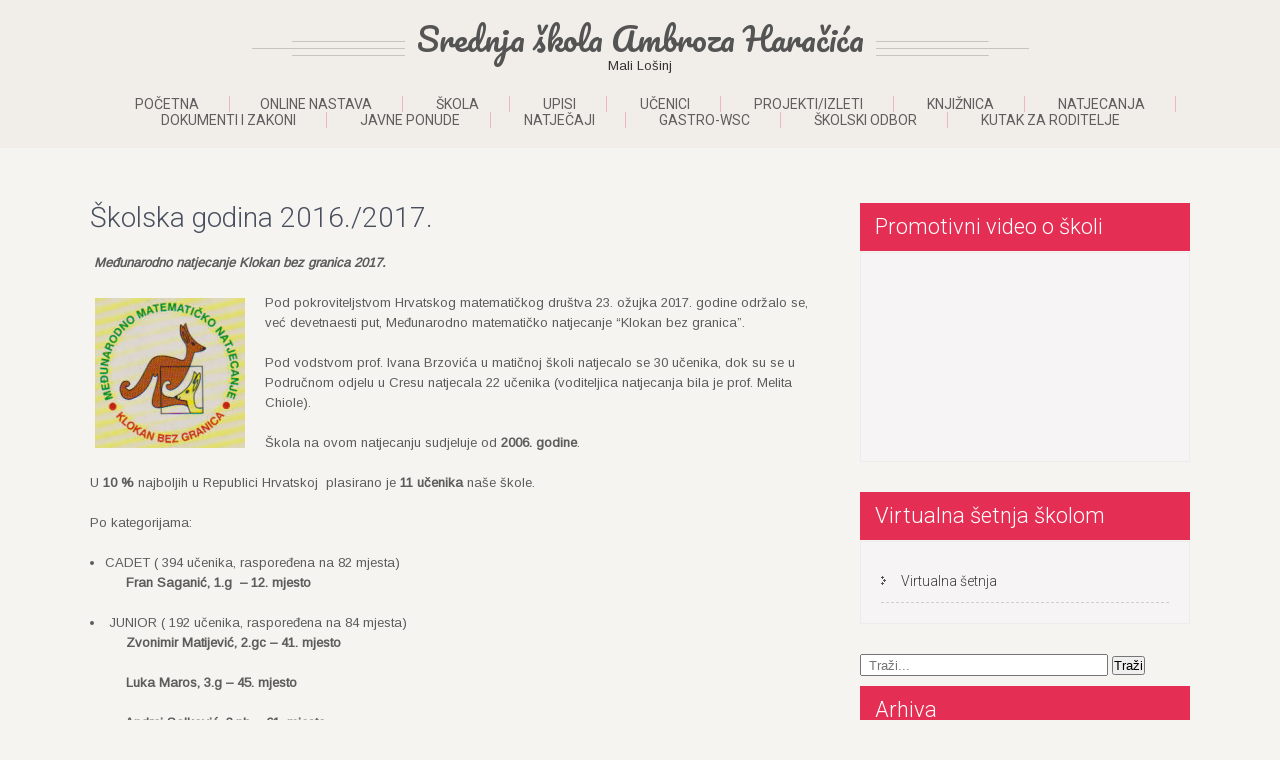

--- FILE ---
content_type: text/html; charset=UTF-8
request_url: https://www.ss-aharacica-malilosinj.com.hr/?page_id=14439
body_size: 58583
content:
<!DOCTYPE html>
<html lang="hr">
<head>
<meta charset="UTF-8">
<meta name="viewport" content="width=device-width, initial-scale=1">
<link rel="profile" href="http://gmpg.org/xfn/11">
<link rel="pingback" href="https://www.ss-aharacica-malilosinj.com.hr/xmlrpc.php">
<title>Školska godina 2016./2017. &#8211; Srednja škola Ambroza Haračića</title>
<meta name='robots' content='max-image-preview:large' />
	<style>img:is([sizes="auto" i], [sizes^="auto," i]) { contain-intrinsic-size: 3000px 1500px }</style>
	<link rel='dns-prefetch' href='//fonts.googleapis.com' />
<link rel="alternate" type="application/rss+xml" title="Srednja škola Ambroza Haračića &raquo; Kanal" href="https://www.ss-aharacica-malilosinj.com.hr/?feed=rss2" />
<link rel="alternate" type="application/rss+xml" title="Srednja škola Ambroza Haračića &raquo; Kanal komentara" href="https://www.ss-aharacica-malilosinj.com.hr/?feed=comments-rss2" />
<script type="text/javascript">
/* <![CDATA[ */
window._wpemojiSettings = {"baseUrl":"https:\/\/s.w.org\/images\/core\/emoji\/16.0.1\/72x72\/","ext":".png","svgUrl":"https:\/\/s.w.org\/images\/core\/emoji\/16.0.1\/svg\/","svgExt":".svg","source":{"concatemoji":"https:\/\/www.ss-aharacica-malilosinj.com.hr\/wp-includes\/js\/wp-emoji-release.min.js?ver=6.8.3"}};
/*! This file is auto-generated */
!function(s,n){var o,i,e;function c(e){try{var t={supportTests:e,timestamp:(new Date).valueOf()};sessionStorage.setItem(o,JSON.stringify(t))}catch(e){}}function p(e,t,n){e.clearRect(0,0,e.canvas.width,e.canvas.height),e.fillText(t,0,0);var t=new Uint32Array(e.getImageData(0,0,e.canvas.width,e.canvas.height).data),a=(e.clearRect(0,0,e.canvas.width,e.canvas.height),e.fillText(n,0,0),new Uint32Array(e.getImageData(0,0,e.canvas.width,e.canvas.height).data));return t.every(function(e,t){return e===a[t]})}function u(e,t){e.clearRect(0,0,e.canvas.width,e.canvas.height),e.fillText(t,0,0);for(var n=e.getImageData(16,16,1,1),a=0;a<n.data.length;a++)if(0!==n.data[a])return!1;return!0}function f(e,t,n,a){switch(t){case"flag":return n(e,"\ud83c\udff3\ufe0f\u200d\u26a7\ufe0f","\ud83c\udff3\ufe0f\u200b\u26a7\ufe0f")?!1:!n(e,"\ud83c\udde8\ud83c\uddf6","\ud83c\udde8\u200b\ud83c\uddf6")&&!n(e,"\ud83c\udff4\udb40\udc67\udb40\udc62\udb40\udc65\udb40\udc6e\udb40\udc67\udb40\udc7f","\ud83c\udff4\u200b\udb40\udc67\u200b\udb40\udc62\u200b\udb40\udc65\u200b\udb40\udc6e\u200b\udb40\udc67\u200b\udb40\udc7f");case"emoji":return!a(e,"\ud83e\udedf")}return!1}function g(e,t,n,a){var r="undefined"!=typeof WorkerGlobalScope&&self instanceof WorkerGlobalScope?new OffscreenCanvas(300,150):s.createElement("canvas"),o=r.getContext("2d",{willReadFrequently:!0}),i=(o.textBaseline="top",o.font="600 32px Arial",{});return e.forEach(function(e){i[e]=t(o,e,n,a)}),i}function t(e){var t=s.createElement("script");t.src=e,t.defer=!0,s.head.appendChild(t)}"undefined"!=typeof Promise&&(o="wpEmojiSettingsSupports",i=["flag","emoji"],n.supports={everything:!0,everythingExceptFlag:!0},e=new Promise(function(e){s.addEventListener("DOMContentLoaded",e,{once:!0})}),new Promise(function(t){var n=function(){try{var e=JSON.parse(sessionStorage.getItem(o));if("object"==typeof e&&"number"==typeof e.timestamp&&(new Date).valueOf()<e.timestamp+604800&&"object"==typeof e.supportTests)return e.supportTests}catch(e){}return null}();if(!n){if("undefined"!=typeof Worker&&"undefined"!=typeof OffscreenCanvas&&"undefined"!=typeof URL&&URL.createObjectURL&&"undefined"!=typeof Blob)try{var e="postMessage("+g.toString()+"("+[JSON.stringify(i),f.toString(),p.toString(),u.toString()].join(",")+"));",a=new Blob([e],{type:"text/javascript"}),r=new Worker(URL.createObjectURL(a),{name:"wpTestEmojiSupports"});return void(r.onmessage=function(e){c(n=e.data),r.terminate(),t(n)})}catch(e){}c(n=g(i,f,p,u))}t(n)}).then(function(e){for(var t in e)n.supports[t]=e[t],n.supports.everything=n.supports.everything&&n.supports[t],"flag"!==t&&(n.supports.everythingExceptFlag=n.supports.everythingExceptFlag&&n.supports[t]);n.supports.everythingExceptFlag=n.supports.everythingExceptFlag&&!n.supports.flag,n.DOMReady=!1,n.readyCallback=function(){n.DOMReady=!0}}).then(function(){return e}).then(function(){var e;n.supports.everything||(n.readyCallback(),(e=n.source||{}).concatemoji?t(e.concatemoji):e.wpemoji&&e.twemoji&&(t(e.twemoji),t(e.wpemoji)))}))}((window,document),window._wpemojiSettings);
/* ]]> */
</script>
<style id='wp-emoji-styles-inline-css' type='text/css'>

	img.wp-smiley, img.emoji {
		display: inline !important;
		border: none !important;
		box-shadow: none !important;
		height: 1em !important;
		width: 1em !important;
		margin: 0 0.07em !important;
		vertical-align: -0.1em !important;
		background: none !important;
		padding: 0 !important;
	}
</style>
<link rel='stylesheet' id='wp-block-library-css' href='https://www.ss-aharacica-malilosinj.com.hr/wp-includes/css/dist/block-library/style.min.css?ver=6.8.3' type='text/css' media='all' />
<style id='classic-theme-styles-inline-css' type='text/css'>
/*! This file is auto-generated */
.wp-block-button__link{color:#fff;background-color:#32373c;border-radius:9999px;box-shadow:none;text-decoration:none;padding:calc(.667em + 2px) calc(1.333em + 2px);font-size:1.125em}.wp-block-file__button{background:#32373c;color:#fff;text-decoration:none}
</style>
<style id='global-styles-inline-css' type='text/css'>
:root{--wp--preset--aspect-ratio--square: 1;--wp--preset--aspect-ratio--4-3: 4/3;--wp--preset--aspect-ratio--3-4: 3/4;--wp--preset--aspect-ratio--3-2: 3/2;--wp--preset--aspect-ratio--2-3: 2/3;--wp--preset--aspect-ratio--16-9: 16/9;--wp--preset--aspect-ratio--9-16: 9/16;--wp--preset--color--black: #000000;--wp--preset--color--cyan-bluish-gray: #abb8c3;--wp--preset--color--white: #ffffff;--wp--preset--color--pale-pink: #f78da7;--wp--preset--color--vivid-red: #cf2e2e;--wp--preset--color--luminous-vivid-orange: #ff6900;--wp--preset--color--luminous-vivid-amber: #fcb900;--wp--preset--color--light-green-cyan: #7bdcb5;--wp--preset--color--vivid-green-cyan: #00d084;--wp--preset--color--pale-cyan-blue: #8ed1fc;--wp--preset--color--vivid-cyan-blue: #0693e3;--wp--preset--color--vivid-purple: #9b51e0;--wp--preset--gradient--vivid-cyan-blue-to-vivid-purple: linear-gradient(135deg,rgba(6,147,227,1) 0%,rgb(155,81,224) 100%);--wp--preset--gradient--light-green-cyan-to-vivid-green-cyan: linear-gradient(135deg,rgb(122,220,180) 0%,rgb(0,208,130) 100%);--wp--preset--gradient--luminous-vivid-amber-to-luminous-vivid-orange: linear-gradient(135deg,rgba(252,185,0,1) 0%,rgba(255,105,0,1) 100%);--wp--preset--gradient--luminous-vivid-orange-to-vivid-red: linear-gradient(135deg,rgba(255,105,0,1) 0%,rgb(207,46,46) 100%);--wp--preset--gradient--very-light-gray-to-cyan-bluish-gray: linear-gradient(135deg,rgb(238,238,238) 0%,rgb(169,184,195) 100%);--wp--preset--gradient--cool-to-warm-spectrum: linear-gradient(135deg,rgb(74,234,220) 0%,rgb(151,120,209) 20%,rgb(207,42,186) 40%,rgb(238,44,130) 60%,rgb(251,105,98) 80%,rgb(254,248,76) 100%);--wp--preset--gradient--blush-light-purple: linear-gradient(135deg,rgb(255,206,236) 0%,rgb(152,150,240) 100%);--wp--preset--gradient--blush-bordeaux: linear-gradient(135deg,rgb(254,205,165) 0%,rgb(254,45,45) 50%,rgb(107,0,62) 100%);--wp--preset--gradient--luminous-dusk: linear-gradient(135deg,rgb(255,203,112) 0%,rgb(199,81,192) 50%,rgb(65,88,208) 100%);--wp--preset--gradient--pale-ocean: linear-gradient(135deg,rgb(255,245,203) 0%,rgb(182,227,212) 50%,rgb(51,167,181) 100%);--wp--preset--gradient--electric-grass: linear-gradient(135deg,rgb(202,248,128) 0%,rgb(113,206,126) 100%);--wp--preset--gradient--midnight: linear-gradient(135deg,rgb(2,3,129) 0%,rgb(40,116,252) 100%);--wp--preset--font-size--small: 13px;--wp--preset--font-size--medium: 20px;--wp--preset--font-size--large: 36px;--wp--preset--font-size--x-large: 42px;--wp--preset--spacing--20: 0.44rem;--wp--preset--spacing--30: 0.67rem;--wp--preset--spacing--40: 1rem;--wp--preset--spacing--50: 1.5rem;--wp--preset--spacing--60: 2.25rem;--wp--preset--spacing--70: 3.38rem;--wp--preset--spacing--80: 5.06rem;--wp--preset--shadow--natural: 6px 6px 9px rgba(0, 0, 0, 0.2);--wp--preset--shadow--deep: 12px 12px 50px rgba(0, 0, 0, 0.4);--wp--preset--shadow--sharp: 6px 6px 0px rgba(0, 0, 0, 0.2);--wp--preset--shadow--outlined: 6px 6px 0px -3px rgba(255, 255, 255, 1), 6px 6px rgba(0, 0, 0, 1);--wp--preset--shadow--crisp: 6px 6px 0px rgba(0, 0, 0, 1);}:where(.is-layout-flex){gap: 0.5em;}:where(.is-layout-grid){gap: 0.5em;}body .is-layout-flex{display: flex;}.is-layout-flex{flex-wrap: wrap;align-items: center;}.is-layout-flex > :is(*, div){margin: 0;}body .is-layout-grid{display: grid;}.is-layout-grid > :is(*, div){margin: 0;}:where(.wp-block-columns.is-layout-flex){gap: 2em;}:where(.wp-block-columns.is-layout-grid){gap: 2em;}:where(.wp-block-post-template.is-layout-flex){gap: 1.25em;}:where(.wp-block-post-template.is-layout-grid){gap: 1.25em;}.has-black-color{color: var(--wp--preset--color--black) !important;}.has-cyan-bluish-gray-color{color: var(--wp--preset--color--cyan-bluish-gray) !important;}.has-white-color{color: var(--wp--preset--color--white) !important;}.has-pale-pink-color{color: var(--wp--preset--color--pale-pink) !important;}.has-vivid-red-color{color: var(--wp--preset--color--vivid-red) !important;}.has-luminous-vivid-orange-color{color: var(--wp--preset--color--luminous-vivid-orange) !important;}.has-luminous-vivid-amber-color{color: var(--wp--preset--color--luminous-vivid-amber) !important;}.has-light-green-cyan-color{color: var(--wp--preset--color--light-green-cyan) !important;}.has-vivid-green-cyan-color{color: var(--wp--preset--color--vivid-green-cyan) !important;}.has-pale-cyan-blue-color{color: var(--wp--preset--color--pale-cyan-blue) !important;}.has-vivid-cyan-blue-color{color: var(--wp--preset--color--vivid-cyan-blue) !important;}.has-vivid-purple-color{color: var(--wp--preset--color--vivid-purple) !important;}.has-black-background-color{background-color: var(--wp--preset--color--black) !important;}.has-cyan-bluish-gray-background-color{background-color: var(--wp--preset--color--cyan-bluish-gray) !important;}.has-white-background-color{background-color: var(--wp--preset--color--white) !important;}.has-pale-pink-background-color{background-color: var(--wp--preset--color--pale-pink) !important;}.has-vivid-red-background-color{background-color: var(--wp--preset--color--vivid-red) !important;}.has-luminous-vivid-orange-background-color{background-color: var(--wp--preset--color--luminous-vivid-orange) !important;}.has-luminous-vivid-amber-background-color{background-color: var(--wp--preset--color--luminous-vivid-amber) !important;}.has-light-green-cyan-background-color{background-color: var(--wp--preset--color--light-green-cyan) !important;}.has-vivid-green-cyan-background-color{background-color: var(--wp--preset--color--vivid-green-cyan) !important;}.has-pale-cyan-blue-background-color{background-color: var(--wp--preset--color--pale-cyan-blue) !important;}.has-vivid-cyan-blue-background-color{background-color: var(--wp--preset--color--vivid-cyan-blue) !important;}.has-vivid-purple-background-color{background-color: var(--wp--preset--color--vivid-purple) !important;}.has-black-border-color{border-color: var(--wp--preset--color--black) !important;}.has-cyan-bluish-gray-border-color{border-color: var(--wp--preset--color--cyan-bluish-gray) !important;}.has-white-border-color{border-color: var(--wp--preset--color--white) !important;}.has-pale-pink-border-color{border-color: var(--wp--preset--color--pale-pink) !important;}.has-vivid-red-border-color{border-color: var(--wp--preset--color--vivid-red) !important;}.has-luminous-vivid-orange-border-color{border-color: var(--wp--preset--color--luminous-vivid-orange) !important;}.has-luminous-vivid-amber-border-color{border-color: var(--wp--preset--color--luminous-vivid-amber) !important;}.has-light-green-cyan-border-color{border-color: var(--wp--preset--color--light-green-cyan) !important;}.has-vivid-green-cyan-border-color{border-color: var(--wp--preset--color--vivid-green-cyan) !important;}.has-pale-cyan-blue-border-color{border-color: var(--wp--preset--color--pale-cyan-blue) !important;}.has-vivid-cyan-blue-border-color{border-color: var(--wp--preset--color--vivid-cyan-blue) !important;}.has-vivid-purple-border-color{border-color: var(--wp--preset--color--vivid-purple) !important;}.has-vivid-cyan-blue-to-vivid-purple-gradient-background{background: var(--wp--preset--gradient--vivid-cyan-blue-to-vivid-purple) !important;}.has-light-green-cyan-to-vivid-green-cyan-gradient-background{background: var(--wp--preset--gradient--light-green-cyan-to-vivid-green-cyan) !important;}.has-luminous-vivid-amber-to-luminous-vivid-orange-gradient-background{background: var(--wp--preset--gradient--luminous-vivid-amber-to-luminous-vivid-orange) !important;}.has-luminous-vivid-orange-to-vivid-red-gradient-background{background: var(--wp--preset--gradient--luminous-vivid-orange-to-vivid-red) !important;}.has-very-light-gray-to-cyan-bluish-gray-gradient-background{background: var(--wp--preset--gradient--very-light-gray-to-cyan-bluish-gray) !important;}.has-cool-to-warm-spectrum-gradient-background{background: var(--wp--preset--gradient--cool-to-warm-spectrum) !important;}.has-blush-light-purple-gradient-background{background: var(--wp--preset--gradient--blush-light-purple) !important;}.has-blush-bordeaux-gradient-background{background: var(--wp--preset--gradient--blush-bordeaux) !important;}.has-luminous-dusk-gradient-background{background: var(--wp--preset--gradient--luminous-dusk) !important;}.has-pale-ocean-gradient-background{background: var(--wp--preset--gradient--pale-ocean) !important;}.has-electric-grass-gradient-background{background: var(--wp--preset--gradient--electric-grass) !important;}.has-midnight-gradient-background{background: var(--wp--preset--gradient--midnight) !important;}.has-small-font-size{font-size: var(--wp--preset--font-size--small) !important;}.has-medium-font-size{font-size: var(--wp--preset--font-size--medium) !important;}.has-large-font-size{font-size: var(--wp--preset--font-size--large) !important;}.has-x-large-font-size{font-size: var(--wp--preset--font-size--x-large) !important;}
:where(.wp-block-post-template.is-layout-flex){gap: 1.25em;}:where(.wp-block-post-template.is-layout-grid){gap: 1.25em;}
:where(.wp-block-columns.is-layout-flex){gap: 2em;}:where(.wp-block-columns.is-layout-grid){gap: 2em;}
:root :where(.wp-block-pullquote){font-size: 1.5em;line-height: 1.6;}
</style>
<link rel='stylesheet' id='bwg_frontend-css' href='https://www.ss-aharacica-malilosinj.com.hr/wp-content/plugins/photo-gallery/css/bwg_frontend.css?ver=1.3.44' type='text/css' media='all' />
<link rel='stylesheet' id='bwg_font-awesome-css' href='https://www.ss-aharacica-malilosinj.com.hr/wp-content/plugins/photo-gallery/css/font-awesome/font-awesome.css?ver=4.6.3' type='text/css' media='all' />
<link rel='stylesheet' id='bwg_mCustomScrollbar-css' href='https://www.ss-aharacica-malilosinj.com.hr/wp-content/plugins/photo-gallery/css/jquery.mCustomScrollbar.css?ver=1.3.44' type='text/css' media='all' />
<link rel='stylesheet' id='bwg_sumoselect-css' href='https://www.ss-aharacica-malilosinj.com.hr/wp-content/plugins/photo-gallery/css/sumoselect.css?ver=3.0.2' type='text/css' media='all' />
<link rel='stylesheet' id='se-link-styles-css' href='https://www.ss-aharacica-malilosinj.com.hr/wp-content/plugins/search-everything/static/css/se-styles.css?ver=6.8.3' type='text/css' media='all' />
<link rel='stylesheet' id='wp-polls-css' href='https://www.ss-aharacica-malilosinj.com.hr/wp-content/plugins/wp-polls/polls-css.css?ver=2.68' type='text/css' media='all' />
<link rel='stylesheet' id='skt-girlie-font-css' href='//fonts.googleapis.com/css?family=Roboto%3A300%2C400%2C600%2C700%2C800%2C900%7CArimo%3A400%7CPacifico%3A400&#038;ver=6.8.3' type='text/css' media='all' />
<link rel='stylesheet' id='skt-girlie-basic-style-css' href='https://www.ss-aharacica-malilosinj.com.hr/wp-content/themes/skt-girlie-lite/style.css?ver=6.8.3' type='text/css' media='all' />
<link rel='stylesheet' id='skt-girlie-editor-style-css' href='https://www.ss-aharacica-malilosinj.com.hr/wp-content/themes/skt-girlie-lite/editor-style.css?ver=6.8.3' type='text/css' media='all' />
<link rel='stylesheet' id='skt-girlie-nivoslider-style-css' href='https://www.ss-aharacica-malilosinj.com.hr/wp-content/themes/skt-girlie-lite/css/nivo-slider.css?ver=6.8.3' type='text/css' media='all' />
<link rel='stylesheet' id='skt-girlie-main-style-css' href='https://www.ss-aharacica-malilosinj.com.hr/wp-content/themes/skt-girlie-lite/css/responsive.css?ver=6.8.3' type='text/css' media='all' />
<link rel='stylesheet' id='skt-girlie-base-style-css' href='https://www.ss-aharacica-malilosinj.com.hr/wp-content/themes/skt-girlie-lite/css/style_base.css?ver=6.8.3' type='text/css' media='all' />
<link rel='stylesheet' id='skt-girlie-animation-style-css' href='https://www.ss-aharacica-malilosinj.com.hr/wp-content/themes/skt-girlie-lite/css/animation.css?ver=6.8.3' type='text/css' media='all' />
<link rel='stylesheet' id='ssp-flexslider-css-css' href='https://www.ss-aharacica-malilosinj.com.hr/wp-content/plugins/simple-slider-ssp/views/ssp_skins/default/lib/flexslider.css?ver=1.3' type='text/css' media='all' />
<script type="text/javascript" src="https://www.ss-aharacica-malilosinj.com.hr/wp-includes/js/jquery/jquery.js?ver=3.7.1" id="jquery-core-js"></script>
<script type="text/javascript" src="https://www.ss-aharacica-malilosinj.com.hr/wp-includes/js/jquery/jquery-migrate.min.js?ver=3.4.1" id="jquery-migrate-js"></script>
<script type="text/javascript" src="https://www.ss-aharacica-malilosinj.com.hr/wp-content/plugins/cimy-header-image-rotator/js/jquery.cross-slide.min.js?ver=6.8.3" id="cimy_hir_cross-slide-js"></script>
<script type="text/javascript" src="https://www.ss-aharacica-malilosinj.com.hr/wp-content/plugins/photo-gallery/js/bwg_frontend.js?ver=1.3.44" id="bwg_frontend-js"></script>
<script type="text/javascript" id="bwg_sumoselect-js-extra">
/* <![CDATA[ */
var bwg_objectsL10n = {"bwg_select_tag":"Select Tag","bwg_search":"Tra\u017ei"};
/* ]]> */
</script>
<script type="text/javascript" src="https://www.ss-aharacica-malilosinj.com.hr/wp-content/plugins/photo-gallery/js/jquery.sumoselect.min.js?ver=3.0.2" id="bwg_sumoselect-js"></script>
<script type="text/javascript" src="https://www.ss-aharacica-malilosinj.com.hr/wp-content/plugins/photo-gallery/js/jquery.mobile.js?ver=1.3.44" id="bwg_jquery_mobile-js"></script>
<script type="text/javascript" src="https://www.ss-aharacica-malilosinj.com.hr/wp-content/plugins/photo-gallery/js/jquery.mCustomScrollbar.concat.min.js?ver=1.3.44" id="bwg_mCustomScrollbar-js"></script>
<script type="text/javascript" src="https://www.ss-aharacica-malilosinj.com.hr/wp-content/plugins/photo-gallery/js/jquery.fullscreen-0.4.1.js?ver=0.4.1" id="jquery-fullscreen-js"></script>
<script type="text/javascript" id="bwg_gallery_box-js-extra">
/* <![CDATA[ */
var bwg_objectL10n = {"bwg_field_required":"field is required.","bwg_mail_validation":"Ovo nije va\u017ee\u0107i e-mail adresu. ","bwg_search_result":"Nema slika podudaranje va\u0161e pretra\u017eivanje."};
/* ]]> */
</script>
<script type="text/javascript" src="https://www.ss-aharacica-malilosinj.com.hr/wp-content/plugins/photo-gallery/js/bwg_gallery_box.js?ver=1.3.44" id="bwg_gallery_box-js"></script>
<script type="text/javascript" src="https://www.ss-aharacica-malilosinj.com.hr/wp-content/themes/skt-girlie-lite/js/jquery.nivo.slider.js?ver=6.8.3" id="skt-girlie-nivo-script-js"></script>
<script type="text/javascript" src="https://www.ss-aharacica-malilosinj.com.hr/wp-content/themes/skt-girlie-lite/js/custom.js?ver=6.8.3" id="skt-girlie-custom_js-js"></script>
<script type="text/javascript" src="https://www.ss-aharacica-malilosinj.com.hr/wp-content/plugins/simple-slider-ssp/views/ssp_skins/default/lib/jquery.flexslider-min.js?ver=1.3" id="ssp-flexslider-js"></script>
<link rel="https://api.w.org/" href="https://www.ss-aharacica-malilosinj.com.hr/index.php?rest_route=/" /><link rel="alternate" title="JSON" type="application/json" href="https://www.ss-aharacica-malilosinj.com.hr/index.php?rest_route=/wp/v2/pages/14439" /><link rel="EditURI" type="application/rsd+xml" title="RSD" href="https://www.ss-aharacica-malilosinj.com.hr/xmlrpc.php?rsd" />
<meta name="generator" content="WordPress 6.8.3" />
<link rel="canonical" href="https://www.ss-aharacica-malilosinj.com.hr/?page_id=14439" />
<link rel='shortlink' href='https://www.ss-aharacica-malilosinj.com.hr/?p=14439' />
<link rel="alternate" title="oEmbed (JSON)" type="application/json+oembed" href="https://www.ss-aharacica-malilosinj.com.hr/index.php?rest_route=%2Foembed%2F1.0%2Fembed&#038;url=https%3A%2F%2Fwww.ss-aharacica-malilosinj.com.hr%2F%3Fpage_id%3D14439" />
<link rel="alternate" title="oEmbed (XML)" type="text/xml+oembed" href="https://www.ss-aharacica-malilosinj.com.hr/index.php?rest_route=%2Foembed%2F1.0%2Fembed&#038;url=https%3A%2F%2Fwww.ss-aharacica-malilosinj.com.hr%2F%3Fpage_id%3D14439&#038;format=xml" />
<style type='text/css'></style>
<script type="text/javascript">
	window._se_plugin_version = '8.1.3';
</script>
<style type="text/css">
.wp-polls .pollbar {
	margin: 1px;
	font-size: 6px;
	line-height: 8px;
	height: 8px;
	background-image: url('https://www.ss-aharacica-malilosinj.com.hr/wp-content/plugins/wp-polls/images/default/pollbg.gif');
	border: 1px solid #c8c8c8;
}
</style>
<!-- <meta name="NextGEN" version="2.2.3" /> -->
        	<style type="text/css"> 
					
					a, .blog_lists h2 a:hover,
					#sidebar ul li a:hover,
					.recent-post h6:hover,				
					.copyright-txt span,					
					a.more-button span,
					.cols-4 span,					
					.listpages:hover h4,
					.header .header-inner .nav ul li a:hover, 
					.header .header-inner .nav ul li.current_page_item a
					{ color:#e42e54;}
					 
					.social-icons a:hover, 
					.pagination ul li .current, 
					.pagination ul li a:hover, 
					#commentform input#submit:hover,								
					h3.widget-title,				
					.wpcf7 input[type="submit"],
					.listpages:hover .morelink,
					.MoreLink:hover
					{ background-color:#e42e54 !important;}
					
					.header .header-inner .nav,
					.nivo-controlNav a.active,
					.listpages:hover .morelink,
					.MoreLink
					{ border-color:#e42e54;}
					
			</style>  
	<style type="text/css">
		
	</style>
	<link rel="icon" href="https://www.ss-aharacica-malilosinj.com.hr/wp-content/uploads/2017/06/cropped-P1010200-2-32x32.jpg" sizes="32x32" />
<link rel="icon" href="https://www.ss-aharacica-malilosinj.com.hr/wp-content/uploads/2017/06/cropped-P1010200-2-192x192.jpg" sizes="192x192" />
<link rel="apple-touch-icon" href="https://www.ss-aharacica-malilosinj.com.hr/wp-content/uploads/2017/06/cropped-P1010200-2-180x180.jpg" />
<meta name="msapplication-TileImage" content="https://www.ss-aharacica-malilosinj.com.hr/wp-content/uploads/2017/06/cropped-P1010200-2-270x270.jpg" />
</head>
<body class="wp-singular page-template-default page page-id-14439 page-child parent-pageid-10563 wp-theme-skt-girlie-lite group-blog">
<div class="header">  
        <div class="header-inner">
                <div class="logo">
                                <span class="logostyle">
								                        		<a href="https://www.ss-aharacica-malilosinj.com.hr/">
                                <h1>Srednja škola Ambroza Haračića</h1>
                                <span class="tagline">Mali Lošinj</span>                          
		                        </a>
                        </span>
                        
                 </div><!-- logo -->                
                <div class="toggle">
                <a class="toggleMenu" href="#">Menu</a>
                </div><!-- toggle -->
                <div class="nav">                  
                    <div class="menu"><ul>
<li ><a href="https://www.ss-aharacica-malilosinj.com.hr/">Početna</a></li><li class="page_item page-item-14533"><a href="https://www.ss-aharacica-malilosinj.com.hr/?page_id=14533">ONLINE NASTAVA</a></li>
<li class="page_item page-item-9876 page_item_has_children"><a href="https://www.ss-aharacica-malilosinj.com.hr/?page_id=9876">Škola</a>
<ul class='children'>
	<li class="page_item page-item-1036"><a href="https://www.ss-aharacica-malilosinj.com.hr/?page_id=1036">O školi</a></li>
	<li class="page_item page-item-5826 page_item_has_children"><a href="https://www.ss-aharacica-malilosinj.com.hr/?page_id=5826">Programi</a>
	<ul class='children'>
		<li class="page_item page-item-5828"><a href="https://www.ss-aharacica-malilosinj.com.hr/?page_id=5828">Opća gimnazija</a></li>
		<li class="page_item page-item-6139"><a href="https://www.ss-aharacica-malilosinj.com.hr/?page_id=6139">Turistički tehničar destinacije</a></li>
		<li class="page_item page-item-5830"><a href="https://www.ss-aharacica-malilosinj.com.hr/?page_id=5830">Pomorski nautičar</a></li>
		<li class="page_item page-item-5832"><a href="https://www.ss-aharacica-malilosinj.com.hr/?page_id=5832">Tehničar za brodostrojarstvo</a></li>
		<li class="page_item page-item-5836"><a href="https://www.ss-aharacica-malilosinj.com.hr/?page_id=5836">Konobar</a></li>
		<li class="page_item page-item-5838"><a href="https://www.ss-aharacica-malilosinj.com.hr/?page_id=5838">Kuhar</a></li>
		<li class="page_item page-item-5840"><a href="https://www.ss-aharacica-malilosinj.com.hr/?page_id=5840">Pomoćni administrator</a></li>
		<li class="page_item page-item-5842"><a href="https://www.ss-aharacica-malilosinj.com.hr/?page_id=5842">Pomoćni kuhar i slastičar TES</a></li>
	</ul>
</li>
	<li class="page_item page-item-19"><a href="https://www.ss-aharacica-malilosinj.com.hr/?page_id=19">Povijest</a></li>
	<li class="page_item page-item-110 page_item_has_children"><a href="https://www.ss-aharacica-malilosinj.com.hr/?page_id=110">Djelatnici škole</a>
	<ul class='children'>
		<li class="page_item page-item-24705"><a href="https://www.ss-aharacica-malilosinj.com.hr/?page_id=24705">NASTAVNICI</a></li>
		<li class="page_item page-item-666"><a href="https://www.ss-aharacica-malilosinj.com.hr/?page_id=666">Ravnatelj i administrativno osoblje</a></li>
		<li class="page_item page-item-677"><a href="https://www.ss-aharacica-malilosinj.com.hr/?page_id=677">Školski odbor</a></li>
		<li class="page_item page-item-673"><a href="https://www.ss-aharacica-malilosinj.com.hr/?page_id=673">Tehničko osoblje</a></li>
		<li class="page_item page-item-6960"><a href="https://www.ss-aharacica-malilosinj.com.hr/?page_id=6960">Stručni suradnici</a></li>
		<li class="page_item page-item-24501"><a href="https://www.ss-aharacica-malilosinj.com.hr/?page_id=24501">Pomoćnici u nastavi</a></li>
	</ul>
</li>
	<li class="page_item page-item-1037"><a href="https://www.ss-aharacica-malilosinj.com.hr/?page_id=1037">Kontakti</a></li>
	<li class="page_item page-item-2314"><a href="https://www.ss-aharacica-malilosinj.com.hr/?page_id=2314">Sustav upravljanja kvalitetom</a></li>
	<li class="page_item page-item-19310"><a href="https://www.ss-aharacica-malilosinj.com.hr/?page_id=19310">Samovrednovanje</a></li>
</ul>
</li>
<li class="page_item page-item-8221 page_item_has_children"><a href="https://www.ss-aharacica-malilosinj.com.hr/?page_id=8221">Upisi</a>
<ul class='children'>
	<li class="page_item page-item-16114"><a href="https://www.ss-aharacica-malilosinj.com.hr/?page_id=16114">Programi</a></li>
	<li class="page_item page-item-24131"><a href="https://www.ss-aharacica-malilosinj.com.hr/?page_id=24131">Upisi u 1. razred 2025./2026.</a></li>
	<li class="page_item page-item-22285"><a href="https://www.ss-aharacica-malilosinj.com.hr/?page_id=22285">Upisi u 1. razred 2024./2025.</a></li>
	<li class="page_item page-item-20211"><a href="https://www.ss-aharacica-malilosinj.com.hr/?page_id=20211">Upisi u 1. razred 2023./2024.</a></li>
	<li class="page_item page-item-17905"><a href="https://www.ss-aharacica-malilosinj.com.hr/?page_id=17905">Upisi u 1. razred 2022./2023.</a></li>
	<li class="page_item page-item-16091"><a href="https://www.ss-aharacica-malilosinj.com.hr/?page_id=16091">Upisi u 1. razred 2021./2022.</a></li>
	<li class="page_item page-item-14743"><a href="https://www.ss-aharacica-malilosinj.com.hr/?page_id=14743">UPISI U 1. RAZRED 2020./2021.</a></li>
	<li class="page_item page-item-13232"><a href="https://www.ss-aharacica-malilosinj.com.hr/?page_id=13232">UPISI U 1. RAZRED 2019./2020.</a></li>
	<li class="page_item page-item-11693"><a href="https://www.ss-aharacica-malilosinj.com.hr/?page_id=11693">Upisi u 1. razred 2018./2019.</a></li>
	<li class="page_item page-item-9739"><a href="https://www.ss-aharacica-malilosinj.com.hr/?page_id=9739">Upisi u 1. razred 2017./2018.</a></li>
	<li class="page_item page-item-8223"><a href="https://www.ss-aharacica-malilosinj.com.hr/?page_id=8223">Upisi u prvi razred 2016./2017.</a></li>
	<li class="page_item page-item-16116"><a href="https://www.ss-aharacica-malilosinj.com.hr/?page_id=16116">Brošura o školi 2016./2017.</a></li>
</ul>
</li>
<li class="page_item page-item-5653 page_item_has_children"><a href="https://www.ss-aharacica-malilosinj.com.hr/?page_id=5653">Učenici</a>
<ul class='children'>
	<li class="page_item page-item-14 page_item_has_children"><a href="https://www.ss-aharacica-malilosinj.com.hr/?page_id=14">Državna matura</a>
	<ul class='children'>
		<li class="page_item page-item-521"><a href="https://www.ss-aharacica-malilosinj.com.hr/?page_id=521">Prilagodba ispitne tehnologije</a></li>
	</ul>
</li>
	<li class="page_item page-item-10 page_item_has_children"><a href="https://www.ss-aharacica-malilosinj.com.hr/?page_id=10">Nastava</a>
	<ul class='children'>
		<li class="page_item page-item-21614"><a href="https://www.ss-aharacica-malilosinj.com.hr/?page_id=21614">DRŽANJE STRAŽE NA BRODU</a></li>
		<li class="page_item page-item-480"><a href="https://www.ss-aharacica-malilosinj.com.hr/?page_id=480">Hrvatski jezik</a></li>
		<li class="page_item page-item-14177"><a href="https://www.ss-aharacica-malilosinj.com.hr/?page_id=14177">Manevriranje brodom</a></li>
		<li class="page_item page-item-186"><a href="https://www.ss-aharacica-malilosinj.com.hr/?page_id=186">Matematika</a></li>
		<li class="page_item page-item-6423"><a href="https://www.ss-aharacica-malilosinj.com.hr/?page_id=6423">Medicina za pomorce</a></li>
		<li class="page_item page-item-687"><a href="https://www.ss-aharacica-malilosinj.com.hr/?page_id=687">Osnove brodogradnje</a></li>
		<li class="page_item page-item-882 page_item_has_children"><a href="https://www.ss-aharacica-malilosinj.com.hr/?page_id=882">Pomoćni brodski strojevi</a>
		<ul class='children'>
			<li class="page_item page-item-884"><a href="https://www.ss-aharacica-malilosinj.com.hr/?page_id=884">Stapne sisaljke</a></li>
		</ul>
</li>
		<li class="page_item page-item-4638 page_item_has_children"><a href="https://www.ss-aharacica-malilosinj.com.hr/?page_id=4638">Pomorska meteorologija i oceanografija</a>
		<ul class='children'>
			<li class="page_item page-item-4640"><a href="https://www.ss-aharacica-malilosinj.com.hr/?page_id=4640">Meteorologija</a></li>
			<li class="page_item page-item-4644"><a href="https://www.ss-aharacica-malilosinj.com.hr/?page_id=4644">Oceanografija</a></li>
		</ul>
</li>
		<li class="page_item page-item-1367"><a href="https://www.ss-aharacica-malilosinj.com.hr/?page_id=1367">Pomorske komunikacije</a></li>
		<li class="page_item page-item-602 page_item_has_children"><a href="https://www.ss-aharacica-malilosinj.com.hr/?page_id=602">Pomorsko pravo</a>
		<ul class='children'>
			<li class="page_item page-item-11848"><a href="https://www.ss-aharacica-malilosinj.com.hr/?page_id=11848">Nautičari 1. i 2. razred</a></li>
			<li class="page_item page-item-604"><a href="https://www.ss-aharacica-malilosinj.com.hr/?page_id=604">Nautičari 3. razred</a></li>
			<li class="page_item page-item-608"><a href="https://www.ss-aharacica-malilosinj.com.hr/?page_id=608">Nautičari 4. razred</a></li>
			<li class="page_item page-item-637"><a href="https://www.ss-aharacica-malilosinj.com.hr/?page_id=637">Tehničari za brodostrojarstvo 3. razred</a></li>
		</ul>
</li>
		<li class="page_item page-item-1447"><a href="https://www.ss-aharacica-malilosinj.com.hr/?page_id=1447">POVIJEST</a></li>
		<li class="page_item page-item-995"><a href="https://www.ss-aharacica-malilosinj.com.hr/?page_id=995">Poznavanje broda</a></li>
		<li class="page_item page-item-14175"><a href="https://www.ss-aharacica-malilosinj.com.hr/?page_id=14175">Pravila izbjegavanja sudara na moru</a></li>
		<li class="page_item page-item-1117"><a href="https://www.ss-aharacica-malilosinj.com.hr/?page_id=1117">PSIHOLOGIJA</a></li>
		<li class="page_item page-item-182"><a href="https://www.ss-aharacica-malilosinj.com.hr/?page_id=182">Računalstvo / Informatika</a></li>
		<li class="page_item page-item-989"><a href="https://www.ss-aharacica-malilosinj.com.hr/?page_id=989">Rukovanje teretom</a></li>
		<li class="page_item page-item-1183"><a href="https://www.ss-aharacica-malilosinj.com.hr/?page_id=1183">Sigurnost na moru</a></li>
		<li class="page_item page-item-1185"><a href="https://www.ss-aharacica-malilosinj.com.hr/?page_id=1185">Stabilnost broda</a></li>
		<li class="page_item page-item-6887"><a href="https://www.ss-aharacica-malilosinj.com.hr/?page_id=6887">Terestrička navigacija</a></li>
		<li class="page_item page-item-14179"><a href="https://www.ss-aharacica-malilosinj.com.hr/?page_id=14179">Zaštita na radu</a></li>
		<li class="page_item page-item-546 page_item_has_children"><a href="https://www.ss-aharacica-malilosinj.com.hr/?page_id=546">Astronomska navigacija</a>
		<ul class='children'>
			<li class="page_item page-item-577"><a href="https://www.ss-aharacica-malilosinj.com.hr/?page_id=577">Astronomska navigacija za 3. razred</a></li>
			<li class="page_item page-item-2795"><a href="https://www.ss-aharacica-malilosinj.com.hr/?page_id=2795">Kratka predavanja i provjere znanja za 4. razred</a></li>
			<li class="page_item page-item-647"><a href="https://www.ss-aharacica-malilosinj.com.hr/?page_id=647">Sheme i proračuni</a></li>
			<li class="page_item page-item-592"><a href="https://www.ss-aharacica-malilosinj.com.hr/?page_id=592">Za 4. razred &#8211; teorija i zbirka zadataka</a></li>
		</ul>
</li>
		<li class="page_item page-item-14171"><a href="https://www.ss-aharacica-malilosinj.com.hr/?page_id=14171">Elektronička navigacija</a></li>
	</ul>
</li>
	<li class="page_item page-item-12 page_item_has_children"><a href="https://www.ss-aharacica-malilosinj.com.hr/?page_id=12">Razredi</a>
	<ul class='children'>
		<li class="page_item page-item-13882 page_item_has_children"><a href="https://www.ss-aharacica-malilosinj.com.hr/?page_id=13882">2019./2020.</a>
		<ul class='children'>
			<li class="page_item page-item-13884 page_item_has_children"><a href="https://www.ss-aharacica-malilosinj.com.hr/?page_id=13884">MATURANTI</a>
			<ul class='children'>
				<li class="page_item page-item-13886"><a href="https://www.ss-aharacica-malilosinj.com.hr/?page_id=13886">4.G</a></li>
				<li class="page_item page-item-13888"><a href="https://www.ss-aharacica-malilosinj.com.hr/?page_id=13888">4.GC</a></li>
				<li class="page_item page-item-13890"><a href="https://www.ss-aharacica-malilosinj.com.hr/?page_id=13890">4.H</a></li>
				<li class="page_item page-item-13892"><a href="https://www.ss-aharacica-malilosinj.com.hr/?page_id=13892">4.NB</a></li>
				<li class="page_item page-item-13894"><a href="https://www.ss-aharacica-malilosinj.com.hr/?page_id=13894">3.UP</a></li>
			</ul>
</li>
		</ul>
</li>
		<li class="page_item page-item-13867 page_item_has_children"><a href="https://www.ss-aharacica-malilosinj.com.hr/?page_id=13867">2018./2019.</a>
		<ul class='children'>
			<li class="page_item page-item-13869 page_item_has_children"><a href="https://www.ss-aharacica-malilosinj.com.hr/?page_id=13869">MATURANTI</a>
			<ul class='children'>
				<li class="page_item page-item-13871"><a href="https://www.ss-aharacica-malilosinj.com.hr/?page_id=13871">4.G</a></li>
				<li class="page_item page-item-13874"><a href="https://www.ss-aharacica-malilosinj.com.hr/?page_id=13874">4.GC</a></li>
				<li class="page_item page-item-13876"><a href="https://www.ss-aharacica-malilosinj.com.hr/?page_id=13876">4.H</a></li>
				<li class="page_item page-item-13878"><a href="https://www.ss-aharacica-malilosinj.com.hr/?page_id=13878">4.NB</a></li>
				<li class="page_item page-item-13880"><a href="https://www.ss-aharacica-malilosinj.com.hr/?page_id=13880">3.UP</a></li>
			</ul>
</li>
		</ul>
</li>
		<li class="page_item page-item-10289 page_item_has_children"><a href="https://www.ss-aharacica-malilosinj.com.hr/?page_id=10289">2017./2018.</a>
		<ul class='children'>
			<li class="page_item page-item-10300 page_item_has_children"><a href="https://www.ss-aharacica-malilosinj.com.hr/?page_id=10300">MATURANTI</a>
			<ul class='children'>
				<li class="page_item page-item-10342"><a href="https://www.ss-aharacica-malilosinj.com.hr/?page_id=10342">3.PKS</a></li>
				<li class="page_item page-item-10340"><a href="https://www.ss-aharacica-malilosinj.com.hr/?page_id=10340">3.UP</a></li>
				<li class="page_item page-item-10344"><a href="https://www.ss-aharacica-malilosinj.com.hr/?page_id=10344">4.G</a></li>
				<li class="page_item page-item-10346"><a href="https://www.ss-aharacica-malilosinj.com.hr/?page_id=10346">4.GC</a></li>
				<li class="page_item page-item-10348"><a href="https://www.ss-aharacica-malilosinj.com.hr/?page_id=10348">4.H</a></li>
				<li class="page_item page-item-10350"><a href="https://www.ss-aharacica-malilosinj.com.hr/?page_id=10350">4.N</a></li>
			</ul>
</li>
		</ul>
</li>
		<li class="page_item page-item-8583 page_item_has_children"><a href="https://www.ss-aharacica-malilosinj.com.hr/?page_id=8583">2016./2017.</a>
		<ul class='children'>
			<li class="page_item page-item-8591 page_item_has_children"><a href="https://www.ss-aharacica-malilosinj.com.hr/?page_id=8591">Maturanti</a>
			<ul class='children'>
				<li class="page_item page-item-9376"><a href="https://www.ss-aharacica-malilosinj.com.hr/?page_id=9376">4.g</a></li>
				<li class="page_item page-item-9378"><a href="https://www.ss-aharacica-malilosinj.com.hr/?page_id=9378">4.g-Cres</a></li>
				<li class="page_item page-item-9381"><a href="https://www.ss-aharacica-malilosinj.com.hr/?page_id=9381">4.h</a></li>
				<li class="page_item page-item-9383"><a href="https://www.ss-aharacica-malilosinj.com.hr/?page_id=9383">4.nb</a></li>
				<li class="page_item page-item-9370"><a href="https://www.ss-aharacica-malilosinj.com.hr/?page_id=9370">3.up</a></li>
				<li class="page_item page-item-9372"><a href="https://www.ss-aharacica-malilosinj.com.hr/?page_id=9372">3.pks</a></li>
			</ul>
</li>
		</ul>
</li>
		<li class="page_item page-item-6965 page_item_has_children"><a href="https://www.ss-aharacica-malilosinj.com.hr/?page_id=6965">2015./2016.</a>
		<ul class='children'>
			<li class="page_item page-item-6973 page_item_has_children"><a href="https://www.ss-aharacica-malilosinj.com.hr/?page_id=6973">Maturanti</a>
			<ul class='children'>
				<li class="page_item page-item-7036"><a href="https://www.ss-aharacica-malilosinj.com.hr/?page_id=7036">4.g</a></li>
				<li class="page_item page-item-7039"><a href="https://www.ss-aharacica-malilosinj.com.hr/?page_id=7039">4.g-Cres</a></li>
				<li class="page_item page-item-7042"><a href="https://www.ss-aharacica-malilosinj.com.hr/?page_id=7042">4.h</a></li>
				<li class="page_item page-item-7045"><a href="https://www.ss-aharacica-malilosinj.com.hr/?page_id=7045">4.nb</a></li>
				<li class="page_item page-item-7033"><a href="https://www.ss-aharacica-malilosinj.com.hr/?page_id=7033">3.up</a></li>
			</ul>
</li>
		</ul>
</li>
		<li class="page_item page-item-5084 page_item_has_children"><a href="https://www.ss-aharacica-malilosinj.com.hr/?page_id=5084">2014./2015.</a>
		<ul class='children'>
			<li class="page_item page-item-5808 page_item_has_children"><a href="https://www.ss-aharacica-malilosinj.com.hr/?page_id=5808">Maturanti</a>
			<ul class='children'>
				<li class="page_item page-item-5810"><a href="https://www.ss-aharacica-malilosinj.com.hr/?page_id=5810">4.g</a></li>
				<li class="page_item page-item-5888"><a href="https://www.ss-aharacica-malilosinj.com.hr/?page_id=5888">4.g &#8211; Cres</a></li>
				<li class="page_item page-item-5812"><a href="https://www.ss-aharacica-malilosinj.com.hr/?page_id=5812">4.h</a></li>
				<li class="page_item page-item-5814"><a href="https://www.ss-aharacica-malilosinj.com.hr/?page_id=5814">4.nb</a></li>
				<li class="page_item page-item-5804"><a href="https://www.ss-aharacica-malilosinj.com.hr/?page_id=5804">3.up</a></li>
			</ul>
</li>
		</ul>
</li>
		<li class="page_item page-item-3587 page_item_has_children"><a href="https://www.ss-aharacica-malilosinj.com.hr/?page_id=3587">2013./2014.</a>
		<ul class='children'>
			<li class="page_item page-item-31 page_item_has_children"><a href="https://www.ss-aharacica-malilosinj.com.hr/?page_id=31">Maturanti</a>
			<ul class='children'>
				<li class="page_item page-item-38"><a href="https://www.ss-aharacica-malilosinj.com.hr/?page_id=38">IV. G</a></li>
				<li class="page_item page-item-60"><a href="https://www.ss-aharacica-malilosinj.com.hr/?page_id=60">IV. HTT</a></li>
				<li class="page_item page-item-66"><a href="https://www.ss-aharacica-malilosinj.com.hr/?page_id=66">IV. NB</a></li>
				<li class="page_item page-item-2252"><a href="https://www.ss-aharacica-malilosinj.com.hr/?page_id=2252">IV. G-CRES</a></li>
				<li class="page_item page-item-57"><a href="https://www.ss-aharacica-malilosinj.com.hr/?page_id=57">III. UP</a></li>
			</ul>
</li>
		</ul>
</li>
		<li class="page_item page-item-3593 page_item_has_children"><a href="https://www.ss-aharacica-malilosinj.com.hr/?page_id=3593">2012./2013.</a>
		<ul class='children'>
			<li class="page_item page-item-3600"><a href="https://www.ss-aharacica-malilosinj.com.hr/?page_id=3600">Maturanti</a></li>
		</ul>
</li>
	</ul>
</li>
	<li class="page_item page-item-515 page_item_has_children"><a href="https://www.ss-aharacica-malilosinj.com.hr/?page_id=515">Završni rad</a>
	<ul class='children'>
		<li class="page_item page-item-559"><a href="https://www.ss-aharacica-malilosinj.com.hr/?page_id=559">Naslovnica završnog rada</a></li>
		<li class="page_item page-item-564"><a href="https://www.ss-aharacica-malilosinj.com.hr/?page_id=564">Pravilnik o izradbi i obrani završnog rada</a></li>
		<li class="page_item page-item-568"><a href="https://www.ss-aharacica-malilosinj.com.hr/?page_id=568">Upute za izradu završnog rada</a></li>
	</ul>
</li>
	<li class="page_item page-item-4379"><a href="https://www.ss-aharacica-malilosinj.com.hr/?page_id=4379">Popis udžbenika 2025./2026.</a></li>
</ul>
</li>
<li class="page_item page-item-1000 page_item_has_children"><a href="https://www.ss-aharacica-malilosinj.com.hr/?page_id=1000">Projekti/Izleti</a>
<ul class='children'>
	<li class="page_item page-item-15263 page_item_has_children"><a href="https://www.ss-aharacica-malilosinj.com.hr/?page_id=15263">RCK PROJEKT</a>
	<ul class='children'>
		<li class="page_item page-item-15580 page_item_has_children"><a href="https://www.ss-aharacica-malilosinj.com.hr/?page_id=15580">RCK MREŽA KOM5ENTNOSTI</a>
		<ul class='children'>
			<li class="page_item page-item-18099"><a href="https://www.ss-aharacica-malilosinj.com.hr/?page_id=18099">O projektu</a></li>
			<li class="page_item page-item-18102"><a href="https://www.ss-aharacica-malilosinj.com.hr/?page_id=18102">Vijesti</a></li>
		</ul>
</li>
		<li class="page_item page-item-15582 page_item_has_children"><a href="https://www.ss-aharacica-malilosinj.com.hr/?page_id=15582">RCK RECEPT</a>
		<ul class='children'>
			<li class="page_item page-item-15598"><a href="https://www.ss-aharacica-malilosinj.com.hr/?page_id=15598">O projektu</a></li>
			<li class="page_item page-item-15603"><a href="https://www.ss-aharacica-malilosinj.com.hr/?page_id=15603">Vijesti</a></li>
			<li class="page_item page-item-15611"><a href="https://www.ss-aharacica-malilosinj.com.hr/?page_id=15611">Edukacija nastavnika</a></li>
			<li class="page_item page-item-15613"><a href="https://www.ss-aharacica-malilosinj.com.hr/?page_id=15613">Sastanci upravljačkog odbora</a></li>
		</ul>
</li>
	</ul>
</li>
	<li class="page_item page-item-10546"><a href="https://www.ss-aharacica-malilosinj.com.hr/?page_id=10546">STRUČNI IZLETI</a></li>
	<li class="page_item page-item-10517 page_item_has_children"><a href="https://www.ss-aharacica-malilosinj.com.hr/?page_id=10517">TERENSKA NASTAVA</a>
	<ul class='children'>
		<li class="page_item page-item-10521"><a href="https://www.ss-aharacica-malilosinj.com.hr/?page_id=10521">KULTURNO-POVIJESNA BAŠTINA</a></li>
		<li class="page_item page-item-10519"><a href="https://www.ss-aharacica-malilosinj.com.hr/?page_id=10519">PLOVIDBENA PRAKSA &#8220;KRALJICA MORA&#8221;</a></li>
	</ul>
</li>
	<li class="page_item page-item-7089 page_item_has_children"><a href="https://www.ss-aharacica-malilosinj.com.hr/?page_id=7089">VRŠNJACI POMAGAČI</a>
	<ul class='children'>
		<li class="page_item page-item-7097"><a href="https://www.ss-aharacica-malilosinj.com.hr/?page_id=7097">2014./2015.</a></li>
		<li class="page_item page-item-7099"><a href="https://www.ss-aharacica-malilosinj.com.hr/?page_id=7099">2015./2016.</a></li>
		<li class="page_item page-item-10265"><a href="https://www.ss-aharacica-malilosinj.com.hr/?page_id=10265">2016./2017.</a></li>
		<li class="page_item page-item-10268"><a href="https://www.ss-aharacica-malilosinj.com.hr/?page_id=10268">2017./2018.</a></li>
		<li class="page_item page-item-14293"><a href="https://www.ss-aharacica-malilosinj.com.hr/?page_id=14293">2018./2019.</a></li>
		<li class="page_item page-item-14315"><a href="https://www.ss-aharacica-malilosinj.com.hr/?page_id=14315">2019./2020.</a></li>
	</ul>
</li>
	<li class="page_item page-item-1192 page_item_has_children"><a href="https://www.ss-aharacica-malilosinj.com.hr/?page_id=1192">GRUPA ZA GLAGOLJICU</a>
	<ul class='children'>
		<li class="page_item page-item-10399 page_item_has_children"><a href="https://www.ss-aharacica-malilosinj.com.hr/?page_id=10399">2010./2011.</a>
		<ul class='children'>
			<li class="page_item page-item-1197"><a href="https://www.ss-aharacica-malilosinj.com.hr/?page_id=1197">Glagoljica u Nerezinama (2011.)</a></li>
		</ul>
</li>
		<li class="page_item page-item-10396 page_item_has_children"><a href="https://www.ss-aharacica-malilosinj.com.hr/?page_id=10396">2012./2013.</a>
		<ul class='children'>
			<li class="page_item page-item-5385"><a href="https://www.ss-aharacica-malilosinj.com.hr/?page_id=5385">Creske kulturne večeri (2013.)</a></li>
			<li class="page_item page-item-5317 page_item_has_children"><a href="https://www.ss-aharacica-malilosinj.com.hr/?page_id=5317">Mjesec hrvatske knjige &#8211; Predstavljanje projekta i izložbe (2012.)</a>
			<ul class='children'>
				<li class="page_item page-item-1820"><a href="https://www.ss-aharacica-malilosinj.com.hr/?page_id=1820">Glagoljica na otoku Cresu &#8211; Stalna izložba</a></li>
			</ul>
</li>
			<li class="page_item page-item-5339 page_item_has_children"><a href="https://www.ss-aharacica-malilosinj.com.hr/?page_id=5339">Predstavljanje knjižice o glagoljici na Cresu i Lošinju &#8211; Ja slova znajući govorim (2013.)</a>
			<ul class='children'>
				<li class="page_item page-item-5370"><a href="https://www.ss-aharacica-malilosinj.com.hr/?page_id=5370">&#8220;Ja slova znajući govorim&#8221;</a></li>
			</ul>
</li>
			<li class="page_item page-item-5373"><a href="https://www.ss-aharacica-malilosinj.com.hr/?page_id=5373">Predstavljanje projekta u Aurori (2013.)</a></li>
		</ul>
</li>
		<li class="page_item page-item-10394 page_item_has_children"><a href="https://www.ss-aharacica-malilosinj.com.hr/?page_id=10394">2013./2014.</a>
		<ul class='children'>
			<li class="page_item page-item-5398"><a href="https://www.ss-aharacica-malilosinj.com.hr/?page_id=5398">Mjesec knjige u Puli (2013.)</a></li>
			<li class="page_item page-item-5425 page_item_has_children"><a href="https://www.ss-aharacica-malilosinj.com.hr/?page_id=5425">Noć knjige u Malom Lošinju (2014.)</a>
			<ul class='children'>
				<li class="page_item page-item-5437"><a href="https://www.ss-aharacica-malilosinj.com.hr/?page_id=5437">Izložba Glagoljica u Malom Lošinju</a></li>
			</ul>
</li>
			<li class="page_item page-item-5411"><a href="https://www.ss-aharacica-malilosinj.com.hr/?page_id=5411">U sklopu projekta &#8220;Hrvatska glagoljaška baština&#8221; u Zagrebu (2014.)</a></li>
		</ul>
</li>
		<li class="page_item page-item-10392"><a href="https://www.ss-aharacica-malilosinj.com.hr/?page_id=10392">2014./2015.</a></li>
		<li class="page_item page-item-10390"><a href="https://www.ss-aharacica-malilosinj.com.hr/?page_id=10390">2015./2016.</a></li>
		<li class="page_item page-item-10388"><a href="https://www.ss-aharacica-malilosinj.com.hr/?page_id=10388">2016./2017.</a></li>
	</ul>
</li>
	<li class="page_item page-item-18525 page_item_has_children"><a href="https://www.ss-aharacica-malilosinj.com.hr/?page_id=18525">Pub kviz</a>
	<ul class='children'>
		<li class="page_item page-item-19356"><a href="https://www.ss-aharacica-malilosinj.com.hr/?page_id=19356">2022./2023.</a></li>
		<li class="page_item page-item-18540"><a href="https://www.ss-aharacica-malilosinj.com.hr/?page_id=18540">2019./2020.</a></li>
		<li class="page_item page-item-18534"><a href="https://www.ss-aharacica-malilosinj.com.hr/?page_id=18534">2018./2019.</a></li>
		<li class="page_item page-item-18532"><a href="https://www.ss-aharacica-malilosinj.com.hr/?page_id=18532">2017./2018.</a></li>
	</ul>
</li>
	<li class="page_item page-item-2197"><a href="https://www.ss-aharacica-malilosinj.com.hr/?page_id=2197">IPA PROJEKT</a></li>
	<li class="page_item page-item-10486"><a href="https://www.ss-aharacica-malilosinj.com.hr/?page_id=10486">FESTIVAL MATEMATIKE</a></li>
	<li class="page_item page-item-10280"><a href="https://www.ss-aharacica-malilosinj.com.hr/?page_id=10280">KAZALIŠTE I MLADI</a></li>
	<li class="page_item page-item-10483"><a href="https://www.ss-aharacica-malilosinj.com.hr/?page_id=10483">LJETNA ŠKOLA FIZIKE</a></li>
	<li class="page_item page-item-7091 page_item_has_children"><a href="https://www.ss-aharacica-malilosinj.com.hr/?page_id=7091">KREATIVNE RADIONICE KUHARSTVA</a>
	<ul class='children'>
		<li class="page_item page-item-10553"><a href="https://www.ss-aharacica-malilosinj.com.hr/?page_id=10553">Festival aromaterapije</a></li>
		<li class="page_item page-item-7125"><a href="https://www.ss-aharacica-malilosinj.com.hr/?page_id=7125">Obilježavanje Dana kruha</a></li>
		<li class="page_item page-item-7128"><a href="https://www.ss-aharacica-malilosinj.com.hr/?page_id=7128">Radionice kreativnog kuharstva</a></li>
		<li class="page_item page-item-7130"><a href="https://www.ss-aharacica-malilosinj.com.hr/?page_id=7130">Apoksiomenov banket</a></li>
		<li class="page_item page-item-7132"><a href="https://www.ss-aharacica-malilosinj.com.hr/?page_id=7132">Proljetna marenda</a></li>
		<li class="page_item page-item-7134"><a href="https://www.ss-aharacica-malilosinj.com.hr/?page_id=7134">Dani lošinjske kuhinje</a></li>
	</ul>
</li>
	<li class="page_item page-item-1405 page_item_has_children"><a href="https://www.ss-aharacica-malilosinj.com.hr/?page_id=1405">MLADI POVJESNIČARI</a>
	<ul class='children'>
		<li class="page_item page-item-1419"><a href="https://www.ss-aharacica-malilosinj.com.hr/?page_id=1419">2005./2006.</a></li>
		<li class="page_item page-item-1499"><a href="https://www.ss-aharacica-malilosinj.com.hr/?page_id=1499">2006./2007.</a></li>
		<li class="page_item page-item-1501"><a href="https://www.ss-aharacica-malilosinj.com.hr/?page_id=1501">2007./2008.</a></li>
		<li class="page_item page-item-1505"><a href="https://www.ss-aharacica-malilosinj.com.hr/?page_id=1505">2008./2009.</a></li>
		<li class="page_item page-item-1510"><a href="https://www.ss-aharacica-malilosinj.com.hr/?page_id=1510">2009./2010.</a></li>
		<li class="page_item page-item-1587"><a href="https://www.ss-aharacica-malilosinj.com.hr/?page_id=1587">2010./2011.</a></li>
		<li class="page_item page-item-2566"><a href="https://www.ss-aharacica-malilosinj.com.hr/?page_id=2566">2011./2012.</a></li>
		<li class="page_item page-item-3395"><a href="https://www.ss-aharacica-malilosinj.com.hr/?page_id=3395">2012./2013.</a></li>
		<li class="page_item page-item-5519"><a href="https://www.ss-aharacica-malilosinj.com.hr/?page_id=5519">2013./2014.</a></li>
		<li class="page_item page-item-10747"><a href="https://www.ss-aharacica-malilosinj.com.hr/?page_id=10747">2014./2015.</a></li>
		<li class="page_item page-item-10459"><a href="https://www.ss-aharacica-malilosinj.com.hr/?page_id=10459">2015./2016.</a></li>
		<li class="page_item page-item-10180"><a href="https://www.ss-aharacica-malilosinj.com.hr/?page_id=10180">2016./2017.</a></li>
		<li class="page_item page-item-1414"><a href="https://www.ss-aharacica-malilosinj.com.hr/?page_id=1414">AMBROZ HARAČIĆ</a></li>
		<li class="page_item page-item-1627"><a href="https://www.ss-aharacica-malilosinj.com.hr/?page_id=1627">KNJIŽICE</a></li>
	</ul>
</li>
	<li class="page_item page-item-1003 page_item_has_children"><a href="https://www.ss-aharacica-malilosinj.com.hr/?page_id=1003">RAZMJENA UČENIKA</a>
	<ul class='children'>
		<li class="page_item page-item-1009"><a href="https://www.ss-aharacica-malilosinj.com.hr/?page_id=1009">Razmjena 1998./1999.</a></li>
		<li class="page_item page-item-1259"><a href="https://www.ss-aharacica-malilosinj.com.hr/?page_id=1259">RAZMJENA 2002. / 2003.</a></li>
		<li class="page_item page-item-1274"><a href="https://www.ss-aharacica-malilosinj.com.hr/?page_id=1274">Razmjena 2004./2005.</a></li>
		<li class="page_item page-item-1021"><a href="https://www.ss-aharacica-malilosinj.com.hr/?page_id=1021">Razmjena 2006./2007.</a></li>
		<li class="page_item page-item-1030"><a href="https://www.ss-aharacica-malilosinj.com.hr/?page_id=1030">Razmjena 2008. / 2009.</a></li>
		<li class="page_item page-item-1051"><a href="https://www.ss-aharacica-malilosinj.com.hr/?page_id=1051">Razmjena 2010. / 2011.</a></li>
		<li class="page_item page-item-2965"><a href="https://www.ss-aharacica-malilosinj.com.hr/?page_id=2965">RAZMJENA 2012./2013.</a></li>
		<li class="page_item page-item-6708"><a href="https://www.ss-aharacica-malilosinj.com.hr/?page_id=6708">RAZMJENA 2014./2015.</a></li>
		<li class="page_item page-item-10224"><a href="https://www.ss-aharacica-malilosinj.com.hr/?page_id=10224">RAZMJENA 2016./2017.</a></li>
		<li class="page_item page-item-14301"><a href="https://www.ss-aharacica-malilosinj.com.hr/?page_id=14301">Razmjena 2017./2018.</a></li>
		<li class="page_item page-item-14303"><a href="https://www.ss-aharacica-malilosinj.com.hr/?page_id=14303">Razmjena 2018./2019.</a></li>
		<li class="page_item page-item-14309"><a href="https://www.ss-aharacica-malilosinj.com.hr/?page_id=14309">Razmjena 2019./2020.</a></li>
	</ul>
</li>
	<li class="page_item page-item-10490"><a href="https://www.ss-aharacica-malilosinj.com.hr/?page_id=10490">NOVE BOJE ŠKOLE</a></li>
</ul>
</li>
<li class="page_item page-item-1434"><a href="https://www.ss-aharacica-malilosinj.com.hr/?page_id=1434">Knjižnica</a></li>
<li class="page_item page-item-2904 page_item_has_children current_page_ancestor"><a href="https://www.ss-aharacica-malilosinj.com.hr/?page_id=2904">Natjecanja</a>
<ul class='children'>
	<li class="page_item page-item-10566 page_item_has_children"><a href="https://www.ss-aharacica-malilosinj.com.hr/?page_id=10566">Državna natjecanja</a>
	<ul class='children'>
		<li class="page_item page-item-10580"><a href="https://www.ss-aharacica-malilosinj.com.hr/?page_id=10580">2012./2013.</a></li>
		<li class="page_item page-item-10578"><a href="https://www.ss-aharacica-malilosinj.com.hr/?page_id=10578">2013./2014.</a></li>
		<li class="page_item page-item-10574"><a href="https://www.ss-aharacica-malilosinj.com.hr/?page_id=10574">2014./2015.</a></li>
		<li class="page_item page-item-10570"><a href="https://www.ss-aharacica-malilosinj.com.hr/?page_id=10570">2015./2016.</a></li>
		<li class="page_item page-item-10568"><a href="https://www.ss-aharacica-malilosinj.com.hr/?page_id=10568">2016./2017.</a></li>
		<li class="page_item page-item-15891"><a href="https://www.ss-aharacica-malilosinj.com.hr/?page_id=15891">2018./2019.</a></li>
		<li class="page_item page-item-15895"><a href="https://www.ss-aharacica-malilosinj.com.hr/?page_id=15895">2019./2020.</a></li>
	</ul>
</li>
	<li class="page_item page-item-10563 page_item_has_children current_page_ancestor current_page_parent"><a href="https://www.ss-aharacica-malilosinj.com.hr/?page_id=10563">Klokan bez granica</a>
	<ul class='children'>
		<li class="page_item page-item-14435"><a href="https://www.ss-aharacica-malilosinj.com.hr/?page_id=14435">Školska godina 2010./2011.</a></li>
		<li class="page_item page-item-14432"><a href="https://www.ss-aharacica-malilosinj.com.hr/?page_id=14432">Školska godina 2012./2013.</a></li>
		<li class="page_item page-item-14430"><a href="https://www.ss-aharacica-malilosinj.com.hr/?page_id=14430">Školska godina 2013./2014.</a></li>
		<li class="page_item page-item-14427"><a href="https://www.ss-aharacica-malilosinj.com.hr/?page_id=14427">Školska godina 2014./2015</a></li>
		<li class="page_item page-item-14417 page_item_has_children"><a href="https://www.ss-aharacica-malilosinj.com.hr/?page_id=14417">Školska godina 2015./2016.</a>
		<ul class='children'>
			<li class="page_item page-item-14419"><a href="https://www.ss-aharacica-malilosinj.com.hr/?page_id=14419">Rezultati</a></li>
		</ul>
</li>
		<li class="page_item page-item-14439 current_page_item"><a href="https://www.ss-aharacica-malilosinj.com.hr/?page_id=14439" aria-current="page">Školska godina 2016./2017.</a></li>
		<li class="page_item page-item-14441"><a href="https://www.ss-aharacica-malilosinj.com.hr/?page_id=14441">Školska godina 2017./2018.</a></li>
		<li class="page_item page-item-14444"><a href="https://www.ss-aharacica-malilosinj.com.hr/?page_id=14444">Školska godina 2018./2019.</a></li>
	</ul>
</li>
	<li class="page_item page-item-10559"><a href="https://www.ss-aharacica-malilosinj.com.hr/?page_id=10559">Sportska natjecanja</a></li>
	<li class="page_item page-item-10555 page_item_has_children"><a href="https://www.ss-aharacica-malilosinj.com.hr/?page_id=10555">Sudjelovanje na natjecanjima</a>
	<ul class='children'>
		<li class="page_item page-item-7603"><a href="https://www.ss-aharacica-malilosinj.com.hr/?page_id=7603">Školska godina 2008./2009. do 2011./2012.</a></li>
		<li class="page_item page-item-2906"><a href="https://www.ss-aharacica-malilosinj.com.hr/?page_id=2906">Školska godina 2012./2013.</a></li>
		<li class="page_item page-item-4356"><a href="https://www.ss-aharacica-malilosinj.com.hr/?page_id=4356">Školska godina 2013./2014.</a></li>
		<li class="page_item page-item-7048"><a href="https://www.ss-aharacica-malilosinj.com.hr/?page_id=7048">Školska godina 2014./2015.</a></li>
		<li class="page_item page-item-9340"><a href="https://www.ss-aharacica-malilosinj.com.hr/?page_id=9340">Školska godina 2015./2016.</a></li>
		<li class="page_item page-item-10274"><a href="https://www.ss-aharacica-malilosinj.com.hr/?page_id=10274">ŠKOLSKA GODINA 2016./2017.</a></li>
	</ul>
</li>
	<li class="page_item page-item-10561"><a href="https://www.ss-aharacica-malilosinj.com.hr/?page_id=10561">Veslačke regate</a></li>
	<li class="page_item page-item-10582"><a href="https://www.ss-aharacica-malilosinj.com.hr/?page_id=10582">Županijska natjecanja</a></li>
</ul>
</li>
<li class="page_item page-item-8 page_item_has_children"><a href="https://www.ss-aharacica-malilosinj.com.hr/?page_id=8">Dokumenti i zakoni</a>
<ul class='children'>
	<li class="page_item page-item-7524 page_item_has_children"><a href="https://www.ss-aharacica-malilosinj.com.hr/?page_id=7524">Financijska izvješća</a>
	<ul class='children'>
		<li class="page_item page-item-5555"><a href="https://www.ss-aharacica-malilosinj.com.hr/?page_id=5555">Financijsko izvješće za 2014. godinu</a></li>
		<li class="page_item page-item-7526"><a href="https://www.ss-aharacica-malilosinj.com.hr/?page_id=7526">Financijsko izvješće za 2015. godinu</a></li>
		<li class="page_item page-item-9119"><a href="https://www.ss-aharacica-malilosinj.com.hr/?page_id=9119">Financijsko izvješće za 2016. godinu</a></li>
		<li class="page_item page-item-11139"><a href="https://www.ss-aharacica-malilosinj.com.hr/?page_id=11139">Financijsko izvješće za 2017. godinu</a></li>
		<li class="page_item page-item-12430"><a href="https://www.ss-aharacica-malilosinj.com.hr/?page_id=12430">Financijsko izvješće za 2018. godinu</a></li>
		<li class="page_item page-item-14187"><a href="https://www.ss-aharacica-malilosinj.com.hr/?page_id=14187">Financijsko izvješće za 2019. godinu</a></li>
		<li class="page_item page-item-15239"><a href="https://www.ss-aharacica-malilosinj.com.hr/?page_id=15239">Financijsko izvješće za 2020. godinu</a></li>
		<li class="page_item page-item-16990"><a href="https://www.ss-aharacica-malilosinj.com.hr/?page_id=16990">Financijsko izvješće za 2021. godinu</a></li>
		<li class="page_item page-item-18148"><a href="https://www.ss-aharacica-malilosinj.com.hr/?page_id=18148">Financijsko izvješće za 2022. godinu</a></li>
		<li class="page_item page-item-21329"><a href="https://www.ss-aharacica-malilosinj.com.hr/?page_id=21329">Financijsko izvješće za 2023. godinu</a></li>
		<li class="page_item page-item-21404"><a href="https://www.ss-aharacica-malilosinj.com.hr/?page_id=21404">Financijsko izvješće za 2024. godinu</a></li>
	</ul>
</li>
	<li class="page_item page-item-7146"><a href="https://www.ss-aharacica-malilosinj.com.hr/?page_id=7146">Godišnji plan i program</a></li>
	<li class="page_item page-item-23723"><a href="https://www.ss-aharacica-malilosinj.com.hr/?page_id=23723">IZVJEŠTAJ O IZVRŠENJU FINANCIJSKIH PLANOVA</a></li>
	<li class="page_item page-item-1525"><a href="https://www.ss-aharacica-malilosinj.com.hr/?page_id=1525">Katalog informacija</a></li>
	<li class="page_item page-item-6148"><a href="https://www.ss-aharacica-malilosinj.com.hr/?page_id=6148">Procedura izdavanja putnih naloga</a></li>
	<li class="page_item page-item-5209"><a href="https://www.ss-aharacica-malilosinj.com.hr/?page_id=5209">Školski kurikulum</a></li>
	<li class="page_item page-item-5572"><a href="https://www.ss-aharacica-malilosinj.com.hr/?page_id=5572">Zakoni i pravilnici</a></li>
	<li class="page_item page-item-7387 page_item_has_children"><a href="https://www.ss-aharacica-malilosinj.com.hr/?page_id=7387">Dokumenti škole</a>
	<ul class='children'>
		<li class="page_item page-item-1238"><a href="https://www.ss-aharacica-malilosinj.com.hr/?page_id=1238">Etički kodeks</a></li>
		<li class="page_item page-item-7394"><a href="https://www.ss-aharacica-malilosinj.com.hr/?page_id=7394">Kućni red</a></li>
		<li class="page_item page-item-13003"><a href="https://www.ss-aharacica-malilosinj.com.hr/?page_id=13003">Pravilnik o obradi i zaštiti osobnih podataka</a></li>
		<li class="page_item page-item-7390"><a href="https://www.ss-aharacica-malilosinj.com.hr/?page_id=7390">Statut</a></li>
	</ul>
</li>
	<li class="page_item page-item-2711"><a href="https://www.ss-aharacica-malilosinj.com.hr/?page_id=2711">Plan nabave</a></li>
	<li class="page_item page-item-8530"><a href="https://www.ss-aharacica-malilosinj.com.hr/?page_id=8530">Fiskalna odgovornost</a></li>
</ul>
</li>
<li class="page_item page-item-4907 page_item_has_children"><a href="https://www.ss-aharacica-malilosinj.com.hr/?page_id=4907">Javne ponude</a>
<ul class='children'>
	<li class="page_item page-item-4910"><a href="https://www.ss-aharacica-malilosinj.com.hr/?page_id=4910">Školska godina 2014./2015.</a></li>
	<li class="page_item page-item-7383"><a href="https://www.ss-aharacica-malilosinj.com.hr/?page_id=7383">Školska godina 2015./2016.</a></li>
	<li class="page_item page-item-8457"><a href="https://www.ss-aharacica-malilosinj.com.hr/?page_id=8457">Školska godina 2016./2017.</a></li>
	<li class="page_item page-item-10371"><a href="https://www.ss-aharacica-malilosinj.com.hr/?page_id=10371">Školska godina 2017./2018.</a></li>
	<li class="page_item page-item-12393"><a href="https://www.ss-aharacica-malilosinj.com.hr/?page_id=12393">Školska godina 2018./2019.</a></li>
	<li class="page_item page-item-13399"><a href="https://www.ss-aharacica-malilosinj.com.hr/?page_id=13399">ŠKOLSKA GODINA 2019./2020.</a></li>
	<li class="page_item page-item-17383"><a href="https://www.ss-aharacica-malilosinj.com.hr/?page_id=17383">Školska godina 2021./2022.</a></li>
	<li class="page_item page-item-19224"><a href="https://www.ss-aharacica-malilosinj.com.hr/?page_id=19224">Školska godina 2022./2023.</a></li>
	<li class="page_item page-item-20677"><a href="https://www.ss-aharacica-malilosinj.com.hr/?page_id=20677">Školska godina 2023./2024.</a></li>
	<li class="page_item page-item-22754"><a href="https://www.ss-aharacica-malilosinj.com.hr/?page_id=22754">ŠKOLSKA GODINA 2024./2025.</a></li>
	<li class="page_item page-item-25146"><a href="https://www.ss-aharacica-malilosinj.com.hr/?page_id=25146">ŠKOLSKA GODINA 2025./2026.</a></li>
</ul>
</li>
<li class="page_item page-item-9277 page_item_has_children"><a href="https://www.ss-aharacica-malilosinj.com.hr/?page_id=9277">Natječaji</a>
<ul class='children'>
	<li class="page_item page-item-23734"><a href="https://www.ss-aharacica-malilosinj.com.hr/?page_id=23734">Natječaji 2025</a></li>
	<li class="page_item page-item-21308"><a href="https://www.ss-aharacica-malilosinj.com.hr/?page_id=21308">Natječaji 2024</a></li>
	<li class="page_item page-item-19219"><a href="https://www.ss-aharacica-malilosinj.com.hr/?page_id=19219">Natječaji 2023</a></li>
	<li class="page_item page-item-17749"><a href="https://www.ss-aharacica-malilosinj.com.hr/?page_id=17749">Natječaji 2022</a></li>
	<li class="page_item page-item-15189"><a href="https://www.ss-aharacica-malilosinj.com.hr/?page_id=15189">Natječaji 2021</a></li>
	<li class="page_item page-item-14182"><a href="https://www.ss-aharacica-malilosinj.com.hr/?page_id=14182">Natječaji 2020</a></li>
	<li class="page_item page-item-12730"><a href="https://www.ss-aharacica-malilosinj.com.hr/?page_id=12730">Natječaji 2019</a></li>
	<li class="page_item page-item-11144"><a href="https://www.ss-aharacica-malilosinj.com.hr/?page_id=11144">Natječaji 2018</a></li>
	<li class="page_item page-item-9279"><a href="https://www.ss-aharacica-malilosinj.com.hr/?page_id=9279">Natječaji 2017</a></li>
	<li class="page_item page-item-9286"><a href="https://www.ss-aharacica-malilosinj.com.hr/?page_id=9286">Natječaji 2016</a></li>
</ul>
</li>
<li class="page_item page-item-11463 page_item_has_children"><a href="https://www.ss-aharacica-malilosinj.com.hr/?page_id=11463">Gastro-WSC</a>
<ul class='children'>
	<li class="page_item page-item-9074"><a href="https://www.ss-aharacica-malilosinj.com.hr/?page_id=9074">Gastro 2017.- regionalno natjecanje</a></li>
	<li class="page_item page-item-11466"><a href="https://www.ss-aharacica-malilosinj.com.hr/?page_id=11466">Gastro 2018.- državno natjecanje</a></li>
	<li class="page_item page-item-12619"><a href="https://www.ss-aharacica-malilosinj.com.hr/?page_id=12619">Gastro 2019.- regionalno natjecanje</a></li>
	<li class="page_item page-item-15911"><a href="https://www.ss-aharacica-malilosinj.com.hr/?page_id=15911">GASTRO 2020.-REGIONALNO NATJECANJE</a></li>
	<li class="page_item page-item-15794"><a href="https://www.ss-aharacica-malilosinj.com.hr/?page_id=15794">WSC 2021. &#8211; online MEĐUŽUPANIJSKO NATJECANJE</a></li>
</ul>
</li>
<li class="page_item page-item-11781 page_item_has_children"><a href="https://www.ss-aharacica-malilosinj.com.hr/?page_id=11781">Školski odbor</a>
<ul class='children'>
	<li class="page_item page-item-14400"><a href="https://www.ss-aharacica-malilosinj.com.hr/?page_id=14400">ŠKOLSKI ODBOR 2018.</a></li>
	<li class="page_item page-item-14404"><a href="https://www.ss-aharacica-malilosinj.com.hr/?page_id=14404">ŠKOLSKI ODBOR 2019.</a></li>
	<li class="page_item page-item-14407"><a href="https://www.ss-aharacica-malilosinj.com.hr/?page_id=14407">ŠKOLSKI ODBOR 2020.</a></li>
	<li class="page_item page-item-15227"><a href="https://www.ss-aharacica-malilosinj.com.hr/?page_id=15227">ŠKOLSKI ODBOR 2021.</a></li>
	<li class="page_item page-item-16900"><a href="https://www.ss-aharacica-malilosinj.com.hr/?page_id=16900">ŠKOLSKI ODBOR 2022.</a></li>
	<li class="page_item page-item-19229"><a href="https://www.ss-aharacica-malilosinj.com.hr/?page_id=19229">ŠKOLSKI ODBOR 2023.</a></li>
	<li class="page_item page-item-21412"><a href="https://www.ss-aharacica-malilosinj.com.hr/?page_id=21412">ŠKOLSKI ODBOR 2024.</a></li>
	<li class="page_item page-item-23683"><a href="https://www.ss-aharacica-malilosinj.com.hr/?page_id=23683">ŠKOLSKI ODBOR 2025.</a></li>
</ul>
</li>
<li class="page_item page-item-14009"><a href="https://www.ss-aharacica-malilosinj.com.hr/?page_id=14009">Kutak za roditelje</a></li>
</ul></div>
                </div><!-- nav -->
                    </div><!-- header-inner -->
</div><!-- header -->

<div class="space30"></div>		
 
         
        
	<div class="container">
      <div class="page_content">
    		 <section class="site-main">               
            		                            	<h1 class="entry-title">Školska godina 2016./2017.</h1>
                                <div class="entry-content">
                                			<p>&nbsp;<strong><em>Međunarodno natjecanje Klokan bez granica 2017.</em></strong></p>
<p><a href="http://www.ss-aharacica-malilosinj.com.hr/wp-content/uploads/2017/05/klokan-bez-granica.jpg"><img decoding="async" class="alignleft size-thumbnail wp-image-9591" src="http://www.ss-aharacica-malilosinj.com.hr/wp-content/uploads/2017/05/klokan-bez-granica-150x150.jpg" alt="klokan bez granica" width="150" height="150"></a>Pod pokroviteljstvom Hrvatskog matematičkog društva 23. ožujka 2017. godine održalo se, već devetnaesti put, Međunarodno matematičko natjecanje “Klokan bez granica”.</p>
<p>Pod vodstvom prof. Ivana Brzovića u matičnoj školi natjecalo se 30 učenika, dok su se u Područnom odjelu u Cresu natjecala 22 učenika (voditeljica natjecanja bila je prof. Melita Chiole).</p>
<p>Škola na ovom natjecanju sudjeluje od&nbsp;<strong>2006.</strong>&nbsp;<strong>godine</strong>.</p>
<p>U&nbsp;<strong>10 %</strong>&nbsp;najboljih u Republici Hrvatskoj&nbsp; plasirano je&nbsp;<strong>11 učenika</strong>&nbsp;naše škole.</p>
<p>Po kategorijama:</p>
<ul>
<li>CADET ( 394 učenika, raspoređena na 82 mjesta)</li>
</ul>
<p><strong>&nbsp;&nbsp;&nbsp;&nbsp;&nbsp;&nbsp;&nbsp;&nbsp; Fran Saganić, 1.g&nbsp; – 12. mjesto</strong></p>
<ul>
<li><strong>&nbsp;</strong>JUNIOR ( 192 učenika, raspoređena na 84 mjesta)</li>
</ul>
<p><strong>&nbsp;&nbsp;&nbsp;&nbsp;&nbsp;&nbsp;&nbsp;&nbsp; Zvonimir Matijević, 2.gc – 41. mjesto</strong></p>
<p><strong>&nbsp;&nbsp;&nbsp;&nbsp;&nbsp;&nbsp;&nbsp;&nbsp; Luka Maros, 3.g – 45. mjesto</strong></p>
<p><strong>&nbsp;&nbsp;&nbsp;&nbsp;&nbsp;&nbsp;&nbsp;&nbsp; Andrej Salković, 2.nb – 61. mjesto</strong></p>
<p><strong>&nbsp;&nbsp;&nbsp;&nbsp;&nbsp;&nbsp;&nbsp;&nbsp; Antonio Zubović, 3.gc – 61. mjesto</strong></p>
<p><strong>&nbsp;&nbsp;&nbsp;&nbsp;&nbsp;&nbsp;&nbsp;&nbsp; Gulia Rodinis, 2.gc&nbsp; – 71. mjesto</strong></p>
<p><strong>&nbsp;&nbsp;&nbsp;&nbsp;&nbsp;&nbsp;&nbsp;&nbsp; Matea Zec, 3.gc – 71. mjesto&nbsp;</strong></p>
<p><strong>&nbsp;&nbsp;&nbsp;&nbsp;&nbsp;&nbsp;&nbsp;&nbsp; Damian Jedretić, 3.gc – 72. mjesto</strong></p>
<ul>
<li>STUDENT ( 60 učenika, raspoređeno na 41 mjesto)</li>
</ul>
<p><strong>&nbsp;&nbsp;&nbsp;&nbsp;&nbsp;&nbsp;&nbsp;&nbsp;&nbsp; Matej Salković, 4.gc – 1. MJESTO</strong></p>
<p><strong>&nbsp;&nbsp;&nbsp;&nbsp;&nbsp;&nbsp;&nbsp;&nbsp;&nbsp; Marko Mikić, 4.g – 9. MJESTO</strong></p>
<p><strong>&nbsp;&nbsp;&nbsp;&nbsp;&nbsp;&nbsp;&nbsp;&nbsp;&nbsp; Sabino Sepčić, 4gc – 24. mjesto</strong></p>
<p>Više o natjecanju može se vidjeti na:&nbsp;<a href="http://www.matematika.hr/klokan/2017/">http://www.matematika.hr/klokan/2017/</a></p>
                                                                            </div><!-- entry-content -->
                      		                    
            </section><!-- section-->
   
     <div id="sidebar">    
    <h3 class="widget-title">Promotivni video o školi</h3><aside id="%1$s" class="widget %2$s"><object  class='StefanoAI-youtube-responsive fitvidsignore ' width='160' height='90' style='' data-ratio="1.7777777778" type='application/video'><div data-iframe='StefanoAI-youtube-widget-responsive' data-id='StefanoAI-youtube-1' data-class='StefanoAI-youtube-responsive ' data-width='160' data-height='90' data-src='//www.youtube.com/embed/qiOORRkYT6E?&amp;autohide=2&amp;color=red&amp;controls=1&amp;disablekb=0&amp;fs=0&amp;iv_load_policy=1&amp;modestbranding=0&amp;rel=0&amp;showinfo=0&amp;theme=dark&amp;vq=default' data- data-style='border:none;'></div></object></aside><h3 class="widget-title">Virtualna šetnja školom</h3><aside id="%1$s" class="widget %2$s"><ul class="simple-links-list" ><li class="simple-links-item simple-links-widget-item" id="link-17632"><a href="https://tinyurl.com/yc27z42k" target="" title="" >Virtualna šetnja</a></li></ul><!-- End .simple-links-list --></aside><form role="search" method="get" class="search-form" action="https://www.ss-aharacica-malilosinj.com.hr/">
	<label>
				<input type="search" class="search-field" placeholder="Traži..." value="" name="s">
	</label>
	<input type="submit" class="search-submit" value="Traži">
</form>
</aside><h3 class="widget-title">Arhiva</h3><aside id="%1$s" class="widget %2$s"><ul id='widget-collapsarch-2-top' class='collapsing archives list'>
  <li class='collapsing archives expand'><span title='click to expand' class='collapsing archives expand'><span class='sym'>&#x25BA;</span><a href='https://www.ss-aharacica-malilosinj.com.hr/?m=2026'>2026  <span class="yearCount">(1)</span>
</a>
</span>    <div style='display:none' id='collapsArch-2026:2'>
    <ul>
      <li class='collapsing archives expand'><span title='click to expand' class='collapsing archives expand'><span class='sym'>&#x25BA;</span><a href='https://www.ss-aharacica-malilosinj.com.hr/?m=202601'>siječanj  <span class="monthCount">(1)</span>
</a></span>        <div style='display:none' id='collapsArch-2026-1:2'>
        </div>
      </li> <!-- close expanded month --> 
  </ul>
     </div>
  </li> <!-- end year -->
  <li class='collapsing archives expand'><span title='click to expand' class='collapsing archives expand'><span class='sym'>&#x25BA;</span><a href='https://www.ss-aharacica-malilosinj.com.hr/?m=2025'>2025  <span class="yearCount">(134)</span>
</a>
</span>    <div style='display:none' id='collapsArch-2025:2'>
    <ul>
      <li class='collapsing archives expand'><span title='click to expand' class='collapsing archives expand'><span class='sym'>&#x25BA;</span><a href='https://www.ss-aharacica-malilosinj.com.hr/?m=202512'>prosinac  <span class="monthCount">(11)</span>
</a></span>        <div style='display:none' id='collapsArch-2025-12:2'>
       </div>
      </li> <!-- close expanded month --> 
      <li class='collapsing archives expand'><span title='click to expand' class='collapsing archives expand'><span class='sym'>&#x25BA;</span><a href='https://www.ss-aharacica-malilosinj.com.hr/?m=202511'>studeni  <span class="monthCount">(9)</span>
</a></span>        <div style='display:none' id='collapsArch-2025-11:2'>
       </div>
      </li> <!-- close expanded month --> 
      <li class='collapsing archives expand'><span title='click to expand' class='collapsing archives expand'><span class='sym'>&#x25BA;</span><a href='https://www.ss-aharacica-malilosinj.com.hr/?m=202510'>listopad  <span class="monthCount">(19)</span>
</a></span>        <div style='display:none' id='collapsArch-2025-10:2'>
       </div>
      </li> <!-- close expanded month --> 
      <li class='collapsing archives expand'><span title='click to expand' class='collapsing archives expand'><span class='sym'>&#x25BA;</span><a href='https://www.ss-aharacica-malilosinj.com.hr/?m=202509'>rujan  <span class="monthCount">(13)</span>
</a></span>        <div style='display:none' id='collapsArch-2025-9:2'>
       </div>
      </li> <!-- close expanded month --> 
      <li class='collapsing archives expand'><span title='click to expand' class='collapsing archives expand'><span class='sym'>&#x25BA;</span><a href='https://www.ss-aharacica-malilosinj.com.hr/?m=202508'>kolovoz  <span class="monthCount">(3)</span>
</a></span>        <div style='display:none' id='collapsArch-2025-8:2'>
       </div>
      </li> <!-- close expanded month --> 
      <li class='collapsing archives expand'><span title='click to expand' class='collapsing archives expand'><span class='sym'>&#x25BA;</span><a href='https://www.ss-aharacica-malilosinj.com.hr/?m=202507'>srpanj  <span class="monthCount">(8)</span>
</a></span>        <div style='display:none' id='collapsArch-2025-7:2'>
       </div>
      </li> <!-- close expanded month --> 
      <li class='collapsing archives expand'><span title='click to expand' class='collapsing archives expand'><span class='sym'>&#x25BA;</span><a href='https://www.ss-aharacica-malilosinj.com.hr/?m=202506'>lipanj  <span class="monthCount">(15)</span>
</a></span>        <div style='display:none' id='collapsArch-2025-6:2'>
       </div>
      </li> <!-- close expanded month --> 
      <li class='collapsing archives expand'><span title='click to expand' class='collapsing archives expand'><span class='sym'>&#x25BA;</span><a href='https://www.ss-aharacica-malilosinj.com.hr/?m=202505'>svibanj  <span class="monthCount">(19)</span>
</a></span>        <div style='display:none' id='collapsArch-2025-5:2'>
       </div>
      </li> <!-- close expanded month --> 
      <li class='collapsing archives expand'><span title='click to expand' class='collapsing archives expand'><span class='sym'>&#x25BA;</span><a href='https://www.ss-aharacica-malilosinj.com.hr/?m=202504'>travanj  <span class="monthCount">(11)</span>
</a></span>        <div style='display:none' id='collapsArch-2025-4:2'>
       </div>
      </li> <!-- close expanded month --> 
      <li class='collapsing archives expand'><span title='click to expand' class='collapsing archives expand'><span class='sym'>&#x25BA;</span><a href='https://www.ss-aharacica-malilosinj.com.hr/?m=202503'>ožujak  <span class="monthCount">(13)</span>
</a></span>        <div style='display:none' id='collapsArch-2025-3:2'>
       </div>
      </li> <!-- close expanded month --> 
      <li class='collapsing archives expand'><span title='click to expand' class='collapsing archives expand'><span class='sym'>&#x25BA;</span><a href='https://www.ss-aharacica-malilosinj.com.hr/?m=202502'>veljača  <span class="monthCount">(8)</span>
</a></span>        <div style='display:none' id='collapsArch-2025-2:2'>
       </div>
      </li> <!-- close expanded month --> 
      <li class='collapsing archives expand'><span title='click to expand' class='collapsing archives expand'><span class='sym'>&#x25BA;</span><a href='https://www.ss-aharacica-malilosinj.com.hr/?m=202501'>siječanj  <span class="monthCount">(5)</span>
</a></span>        <div style='display:none' id='collapsArch-2025-1:2'>
        </div>
      </li> <!-- close expanded month --> 
  </ul>
     </div>
  </li> <!-- end year -->
  <li class='collapsing archives expand'><span title='click to expand' class='collapsing archives expand'><span class='sym'>&#x25BA;</span><a href='https://www.ss-aharacica-malilosinj.com.hr/?m=2024'>2024  <span class="yearCount">(144)</span>
</a>
</span>    <div style='display:none' id='collapsArch-2024:2'>
    <ul>
      <li class='collapsing archives expand'><span title='click to expand' class='collapsing archives expand'><span class='sym'>&#x25BA;</span><a href='https://www.ss-aharacica-malilosinj.com.hr/?m=202412'>prosinac  <span class="monthCount">(9)</span>
</a></span>        <div style='display:none' id='collapsArch-2024-12:2'>
       </div>
      </li> <!-- close expanded month --> 
      <li class='collapsing archives expand'><span title='click to expand' class='collapsing archives expand'><span class='sym'>&#x25BA;</span><a href='https://www.ss-aharacica-malilosinj.com.hr/?m=202411'>studeni  <span class="monthCount">(19)</span>
</a></span>        <div style='display:none' id='collapsArch-2024-11:2'>
       </div>
      </li> <!-- close expanded month --> 
      <li class='collapsing archives expand'><span title='click to expand' class='collapsing archives expand'><span class='sym'>&#x25BA;</span><a href='https://www.ss-aharacica-malilosinj.com.hr/?m=202410'>listopad  <span class="monthCount">(12)</span>
</a></span>        <div style='display:none' id='collapsArch-2024-10:2'>
       </div>
      </li> <!-- close expanded month --> 
      <li class='collapsing archives expand'><span title='click to expand' class='collapsing archives expand'><span class='sym'>&#x25BA;</span><a href='https://www.ss-aharacica-malilosinj.com.hr/?m=202409'>rujan  <span class="monthCount">(13)</span>
</a></span>        <div style='display:none' id='collapsArch-2024-9:2'>
       </div>
      </li> <!-- close expanded month --> 
      <li class='collapsing archives expand'><span title='click to expand' class='collapsing archives expand'><span class='sym'>&#x25BA;</span><a href='https://www.ss-aharacica-malilosinj.com.hr/?m=202408'>kolovoz  <span class="monthCount">(2)</span>
</a></span>        <div style='display:none' id='collapsArch-2024-8:2'>
       </div>
      </li> <!-- close expanded month --> 
      <li class='collapsing archives expand'><span title='click to expand' class='collapsing archives expand'><span class='sym'>&#x25BA;</span><a href='https://www.ss-aharacica-malilosinj.com.hr/?m=202407'>srpanj  <span class="monthCount">(10)</span>
</a></span>        <div style='display:none' id='collapsArch-2024-7:2'>
       </div>
      </li> <!-- close expanded month --> 
      <li class='collapsing archives expand'><span title='click to expand' class='collapsing archives expand'><span class='sym'>&#x25BA;</span><a href='https://www.ss-aharacica-malilosinj.com.hr/?m=202406'>lipanj  <span class="monthCount">(14)</span>
</a></span>        <div style='display:none' id='collapsArch-2024-6:2'>
       </div>
      </li> <!-- close expanded month --> 
      <li class='collapsing archives expand'><span title='click to expand' class='collapsing archives expand'><span class='sym'>&#x25BA;</span><a href='https://www.ss-aharacica-malilosinj.com.hr/?m=202405'>svibanj  <span class="monthCount">(20)</span>
</a></span>        <div style='display:none' id='collapsArch-2024-5:2'>
       </div>
      </li> <!-- close expanded month --> 
      <li class='collapsing archives expand'><span title='click to expand' class='collapsing archives expand'><span class='sym'>&#x25BA;</span><a href='https://www.ss-aharacica-malilosinj.com.hr/?m=202404'>travanj  <span class="monthCount">(15)</span>
</a></span>        <div style='display:none' id='collapsArch-2024-4:2'>
       </div>
      </li> <!-- close expanded month --> 
      <li class='collapsing archives expand'><span title='click to expand' class='collapsing archives expand'><span class='sym'>&#x25BA;</span><a href='https://www.ss-aharacica-malilosinj.com.hr/?m=202403'>ožujak  <span class="monthCount">(18)</span>
</a></span>        <div style='display:none' id='collapsArch-2024-3:2'>
       </div>
      </li> <!-- close expanded month --> 
      <li class='collapsing archives expand'><span title='click to expand' class='collapsing archives expand'><span class='sym'>&#x25BA;</span><a href='https://www.ss-aharacica-malilosinj.com.hr/?m=202402'>veljača  <span class="monthCount">(9)</span>
</a></span>        <div style='display:none' id='collapsArch-2024-2:2'>
       </div>
      </li> <!-- close expanded month --> 
      <li class='collapsing archives expand'><span title='click to expand' class='collapsing archives expand'><span class='sym'>&#x25BA;</span><a href='https://www.ss-aharacica-malilosinj.com.hr/?m=202401'>siječanj  <span class="monthCount">(3)</span>
</a></span>        <div style='display:none' id='collapsArch-2024-1:2'>
        </div>
      </li> <!-- close expanded month --> 
  </ul>
     </div>
  </li> <!-- end year -->
  <li class='collapsing archives expand'><span title='click to expand' class='collapsing archives expand'><span class='sym'>&#x25BA;</span><a href='https://www.ss-aharacica-malilosinj.com.hr/?m=2023'>2023  <span class="yearCount">(139)</span>
</a>
</span>    <div style='display:none' id='collapsArch-2023:2'>
    <ul>
      <li class='collapsing archives expand'><span title='click to expand' class='collapsing archives expand'><span class='sym'>&#x25BA;</span><a href='https://www.ss-aharacica-malilosinj.com.hr/?m=202312'>prosinac  <span class="monthCount">(17)</span>
</a></span>        <div style='display:none' id='collapsArch-2023-12:2'>
       </div>
      </li> <!-- close expanded month --> 
      <li class='collapsing archives expand'><span title='click to expand' class='collapsing archives expand'><span class='sym'>&#x25BA;</span><a href='https://www.ss-aharacica-malilosinj.com.hr/?m=202311'>studeni  <span class="monthCount">(13)</span>
</a></span>        <div style='display:none' id='collapsArch-2023-11:2'>
       </div>
      </li> <!-- close expanded month --> 
      <li class='collapsing archives expand'><span title='click to expand' class='collapsing archives expand'><span class='sym'>&#x25BA;</span><a href='https://www.ss-aharacica-malilosinj.com.hr/?m=202310'>listopad  <span class="monthCount">(16)</span>
</a></span>        <div style='display:none' id='collapsArch-2023-10:2'>
       </div>
      </li> <!-- close expanded month --> 
      <li class='collapsing archives expand'><span title='click to expand' class='collapsing archives expand'><span class='sym'>&#x25BA;</span><a href='https://www.ss-aharacica-malilosinj.com.hr/?m=202309'>rujan  <span class="monthCount">(9)</span>
</a></span>        <div style='display:none' id='collapsArch-2023-9:2'>
       </div>
      </li> <!-- close expanded month --> 
      <li class='collapsing archives expand'><span title='click to expand' class='collapsing archives expand'><span class='sym'>&#x25BA;</span><a href='https://www.ss-aharacica-malilosinj.com.hr/?m=202308'>kolovoz  <span class="monthCount">(1)</span>
</a></span>        <div style='display:none' id='collapsArch-2023-8:2'>
       </div>
      </li> <!-- close expanded month --> 
      <li class='collapsing archives expand'><span title='click to expand' class='collapsing archives expand'><span class='sym'>&#x25BA;</span><a href='https://www.ss-aharacica-malilosinj.com.hr/?m=202307'>srpanj  <span class="monthCount">(9)</span>
</a></span>        <div style='display:none' id='collapsArch-2023-7:2'>
       </div>
      </li> <!-- close expanded month --> 
      <li class='collapsing archives expand'><span title='click to expand' class='collapsing archives expand'><span class='sym'>&#x25BA;</span><a href='https://www.ss-aharacica-malilosinj.com.hr/?m=202306'>lipanj  <span class="monthCount">(15)</span>
</a></span>        <div style='display:none' id='collapsArch-2023-6:2'>
       </div>
      </li> <!-- close expanded month --> 
      <li class='collapsing archives expand'><span title='click to expand' class='collapsing archives expand'><span class='sym'>&#x25BA;</span><a href='https://www.ss-aharacica-malilosinj.com.hr/?m=202305'>svibanj  <span class="monthCount">(18)</span>
</a></span>        <div style='display:none' id='collapsArch-2023-5:2'>
       </div>
      </li> <!-- close expanded month --> 
      <li class='collapsing archives expand'><span title='click to expand' class='collapsing archives expand'><span class='sym'>&#x25BA;</span><a href='https://www.ss-aharacica-malilosinj.com.hr/?m=202304'>travanj  <span class="monthCount">(10)</span>
</a></span>        <div style='display:none' id='collapsArch-2023-4:2'>
       </div>
      </li> <!-- close expanded month --> 
      <li class='collapsing archives expand'><span title='click to expand' class='collapsing archives expand'><span class='sym'>&#x25BA;</span><a href='https://www.ss-aharacica-malilosinj.com.hr/?m=202303'>ožujak  <span class="monthCount">(16)</span>
</a></span>        <div style='display:none' id='collapsArch-2023-3:2'>
       </div>
      </li> <!-- close expanded month --> 
      <li class='collapsing archives expand'><span title='click to expand' class='collapsing archives expand'><span class='sym'>&#x25BA;</span><a href='https://www.ss-aharacica-malilosinj.com.hr/?m=202302'>veljača  <span class="monthCount">(6)</span>
</a></span>        <div style='display:none' id='collapsArch-2023-2:2'>
       </div>
      </li> <!-- close expanded month --> 
      <li class='collapsing archives expand'><span title='click to expand' class='collapsing archives expand'><span class='sym'>&#x25BA;</span><a href='https://www.ss-aharacica-malilosinj.com.hr/?m=202301'>siječanj  <span class="monthCount">(9)</span>
</a></span>        <div style='display:none' id='collapsArch-2023-1:2'>
        </div>
      </li> <!-- close expanded month --> 
  </ul>
     </div>
  </li> <!-- end year -->
  <li class='collapsing archives expand'><span title='click to expand' class='collapsing archives expand'><span class='sym'>&#x25BA;</span><a href='https://www.ss-aharacica-malilosinj.com.hr/?m=2022'>2022  <span class="yearCount">(134)</span>
</a>
</span>    <div style='display:none' id='collapsArch-2022:2'>
    <ul>
      <li class='collapsing archives expand'><span title='click to expand' class='collapsing archives expand'><span class='sym'>&#x25BA;</span><a href='https://www.ss-aharacica-malilosinj.com.hr/?m=202212'>prosinac  <span class="monthCount">(13)</span>
</a></span>        <div style='display:none' id='collapsArch-2022-12:2'>
       </div>
      </li> <!-- close expanded month --> 
      <li class='collapsing archives expand'><span title='click to expand' class='collapsing archives expand'><span class='sym'>&#x25BA;</span><a href='https://www.ss-aharacica-malilosinj.com.hr/?m=202211'>studeni  <span class="monthCount">(22)</span>
</a></span>        <div style='display:none' id='collapsArch-2022-11:2'>
       </div>
      </li> <!-- close expanded month --> 
      <li class='collapsing archives expand'><span title='click to expand' class='collapsing archives expand'><span class='sym'>&#x25BA;</span><a href='https://www.ss-aharacica-malilosinj.com.hr/?m=202210'>listopad  <span class="monthCount">(17)</span>
</a></span>        <div style='display:none' id='collapsArch-2022-10:2'>
       </div>
      </li> <!-- close expanded month --> 
      <li class='collapsing archives expand'><span title='click to expand' class='collapsing archives expand'><span class='sym'>&#x25BA;</span><a href='https://www.ss-aharacica-malilosinj.com.hr/?m=202209'>rujan  <span class="monthCount">(7)</span>
</a></span>        <div style='display:none' id='collapsArch-2022-9:2'>
       </div>
      </li> <!-- close expanded month --> 
      <li class='collapsing archives expand'><span title='click to expand' class='collapsing archives expand'><span class='sym'>&#x25BA;</span><a href='https://www.ss-aharacica-malilosinj.com.hr/?m=202208'>kolovoz  <span class="monthCount">(1)</span>
</a></span>        <div style='display:none' id='collapsArch-2022-8:2'>
       </div>
      </li> <!-- close expanded month --> 
      <li class='collapsing archives expand'><span title='click to expand' class='collapsing archives expand'><span class='sym'>&#x25BA;</span><a href='https://www.ss-aharacica-malilosinj.com.hr/?m=202207'>srpanj  <span class="monthCount">(8)</span>
</a></span>        <div style='display:none' id='collapsArch-2022-7:2'>
       </div>
      </li> <!-- close expanded month --> 
      <li class='collapsing archives expand'><span title='click to expand' class='collapsing archives expand'><span class='sym'>&#x25BA;</span><a href='https://www.ss-aharacica-malilosinj.com.hr/?m=202206'>lipanj  <span class="monthCount">(9)</span>
</a></span>        <div style='display:none' id='collapsArch-2022-6:2'>
       </div>
      </li> <!-- close expanded month --> 
      <li class='collapsing archives expand'><span title='click to expand' class='collapsing archives expand'><span class='sym'>&#x25BA;</span><a href='https://www.ss-aharacica-malilosinj.com.hr/?m=202205'>svibanj  <span class="monthCount">(17)</span>
</a></span>        <div style='display:none' id='collapsArch-2022-5:2'>
       </div>
      </li> <!-- close expanded month --> 
      <li class='collapsing archives expand'><span title='click to expand' class='collapsing archives expand'><span class='sym'>&#x25BA;</span><a href='https://www.ss-aharacica-malilosinj.com.hr/?m=202204'>travanj  <span class="monthCount">(14)</span>
</a></span>        <div style='display:none' id='collapsArch-2022-4:2'>
       </div>
      </li> <!-- close expanded month --> 
      <li class='collapsing archives expand'><span title='click to expand' class='collapsing archives expand'><span class='sym'>&#x25BA;</span><a href='https://www.ss-aharacica-malilosinj.com.hr/?m=202203'>ožujak  <span class="monthCount">(13)</span>
</a></span>        <div style='display:none' id='collapsArch-2022-3:2'>
       </div>
      </li> <!-- close expanded month --> 
      <li class='collapsing archives expand'><span title='click to expand' class='collapsing archives expand'><span class='sym'>&#x25BA;</span><a href='https://www.ss-aharacica-malilosinj.com.hr/?m=202202'>veljača  <span class="monthCount">(8)</span>
</a></span>        <div style='display:none' id='collapsArch-2022-2:2'>
       </div>
      </li> <!-- close expanded month --> 
      <li class='collapsing archives expand'><span title='click to expand' class='collapsing archives expand'><span class='sym'>&#x25BA;</span><a href='https://www.ss-aharacica-malilosinj.com.hr/?m=202201'>siječanj  <span class="monthCount">(5)</span>
</a></span>        <div style='display:none' id='collapsArch-2022-1:2'>
        </div>
      </li> <!-- close expanded month --> 
  </ul>
     </div>
  </li> <!-- end year -->
  <li class='collapsing archives expand'><span title='click to expand' class='collapsing archives expand'><span class='sym'>&#x25BA;</span><a href='https://www.ss-aharacica-malilosinj.com.hr/?m=2021'>2021  <span class="yearCount">(90)</span>
</a>
</span>    <div style='display:none' id='collapsArch-2021:2'>
    <ul>
      <li class='collapsing archives expand'><span title='click to expand' class='collapsing archives expand'><span class='sym'>&#x25BA;</span><a href='https://www.ss-aharacica-malilosinj.com.hr/?m=202112'>prosinac  <span class="monthCount">(7)</span>
</a></span>        <div style='display:none' id='collapsArch-2021-12:2'>
       </div>
      </li> <!-- close expanded month --> 
      <li class='collapsing archives expand'><span title='click to expand' class='collapsing archives expand'><span class='sym'>&#x25BA;</span><a href='https://www.ss-aharacica-malilosinj.com.hr/?m=202111'>studeni  <span class="monthCount">(12)</span>
</a></span>        <div style='display:none' id='collapsArch-2021-11:2'>
       </div>
      </li> <!-- close expanded month --> 
      <li class='collapsing archives expand'><span title='click to expand' class='collapsing archives expand'><span class='sym'>&#x25BA;</span><a href='https://www.ss-aharacica-malilosinj.com.hr/?m=202110'>listopad  <span class="monthCount">(10)</span>
</a></span>        <div style='display:none' id='collapsArch-2021-10:2'>
       </div>
      </li> <!-- close expanded month --> 
      <li class='collapsing archives expand'><span title='click to expand' class='collapsing archives expand'><span class='sym'>&#x25BA;</span><a href='https://www.ss-aharacica-malilosinj.com.hr/?m=202109'>rujan  <span class="monthCount">(4)</span>
</a></span>        <div style='display:none' id='collapsArch-2021-9:2'>
       </div>
      </li> <!-- close expanded month --> 
      <li class='collapsing archives expand'><span title='click to expand' class='collapsing archives expand'><span class='sym'>&#x25BA;</span><a href='https://www.ss-aharacica-malilosinj.com.hr/?m=202108'>kolovoz  <span class="monthCount">(2)</span>
</a></span>        <div style='display:none' id='collapsArch-2021-8:2'>
       </div>
      </li> <!-- close expanded month --> 
      <li class='collapsing archives expand'><span title='click to expand' class='collapsing archives expand'><span class='sym'>&#x25BA;</span><a href='https://www.ss-aharacica-malilosinj.com.hr/?m=202107'>srpanj  <span class="monthCount">(9)</span>
</a></span>        <div style='display:none' id='collapsArch-2021-7:2'>
       </div>
      </li> <!-- close expanded month --> 
      <li class='collapsing archives expand'><span title='click to expand' class='collapsing archives expand'><span class='sym'>&#x25BA;</span><a href='https://www.ss-aharacica-malilosinj.com.hr/?m=202106'>lipanj  <span class="monthCount">(11)</span>
</a></span>        <div style='display:none' id='collapsArch-2021-6:2'>
       </div>
      </li> <!-- close expanded month --> 
      <li class='collapsing archives expand'><span title='click to expand' class='collapsing archives expand'><span class='sym'>&#x25BA;</span><a href='https://www.ss-aharacica-malilosinj.com.hr/?m=202105'>svibanj  <span class="monthCount">(7)</span>
</a></span>        <div style='display:none' id='collapsArch-2021-5:2'>
       </div>
      </li> <!-- close expanded month --> 
      <li class='collapsing archives expand'><span title='click to expand' class='collapsing archives expand'><span class='sym'>&#x25BA;</span><a href='https://www.ss-aharacica-malilosinj.com.hr/?m=202104'>travanj  <span class="monthCount">(14)</span>
</a></span>        <div style='display:none' id='collapsArch-2021-4:2'>
       </div>
      </li> <!-- close expanded month --> 
      <li class='collapsing archives expand'><span title='click to expand' class='collapsing archives expand'><span class='sym'>&#x25BA;</span><a href='https://www.ss-aharacica-malilosinj.com.hr/?m=202103'>ožujak  <span class="monthCount">(8)</span>
</a></span>        <div style='display:none' id='collapsArch-2021-3:2'>
       </div>
      </li> <!-- close expanded month --> 
      <li class='collapsing archives expand'><span title='click to expand' class='collapsing archives expand'><span class='sym'>&#x25BA;</span><a href='https://www.ss-aharacica-malilosinj.com.hr/?m=202102'>veljača  <span class="monthCount">(4)</span>
</a></span>        <div style='display:none' id='collapsArch-2021-2:2'>
       </div>
      </li> <!-- close expanded month --> 
      <li class='collapsing archives expand'><span title='click to expand' class='collapsing archives expand'><span class='sym'>&#x25BA;</span><a href='https://www.ss-aharacica-malilosinj.com.hr/?m=202101'>siječanj  <span class="monthCount">(2)</span>
</a></span>        <div style='display:none' id='collapsArch-2021-1:2'>
        </div>
      </li> <!-- close expanded month --> 
  </ul>
     </div>
  </li> <!-- end year -->
  <li class='collapsing archives expand'><span title='click to expand' class='collapsing archives expand'><span class='sym'>&#x25BA;</span><a href='https://www.ss-aharacica-malilosinj.com.hr/?m=2020'>2020  <span class="yearCount">(77)</span>
</a>
</span>    <div style='display:none' id='collapsArch-2020:2'>
    <ul>
      <li class='collapsing archives expand'><span title='click to expand' class='collapsing archives expand'><span class='sym'>&#x25BA;</span><a href='https://www.ss-aharacica-malilosinj.com.hr/?m=202012'>prosinac  <span class="monthCount">(5)</span>
</a></span>        <div style='display:none' id='collapsArch-2020-12:2'>
       </div>
      </li> <!-- close expanded month --> 
      <li class='collapsing archives expand'><span title='click to expand' class='collapsing archives expand'><span class='sym'>&#x25BA;</span><a href='https://www.ss-aharacica-malilosinj.com.hr/?m=202011'>studeni  <span class="monthCount">(7)</span>
</a></span>        <div style='display:none' id='collapsArch-2020-11:2'>
       </div>
      </li> <!-- close expanded month --> 
      <li class='collapsing archives expand'><span title='click to expand' class='collapsing archives expand'><span class='sym'>&#x25BA;</span><a href='https://www.ss-aharacica-malilosinj.com.hr/?m=202010'>listopad  <span class="monthCount">(5)</span>
</a></span>        <div style='display:none' id='collapsArch-2020-10:2'>
       </div>
      </li> <!-- close expanded month --> 
      <li class='collapsing archives expand'><span title='click to expand' class='collapsing archives expand'><span class='sym'>&#x25BA;</span><a href='https://www.ss-aharacica-malilosinj.com.hr/?m=202009'>rujan  <span class="monthCount">(2)</span>
</a></span>        <div style='display:none' id='collapsArch-2020-9:2'>
       </div>
      </li> <!-- close expanded month --> 
      <li class='collapsing archives expand'><span title='click to expand' class='collapsing archives expand'><span class='sym'>&#x25BA;</span><a href='https://www.ss-aharacica-malilosinj.com.hr/?m=202008'>kolovoz  <span class="monthCount">(2)</span>
</a></span>        <div style='display:none' id='collapsArch-2020-8:2'>
       </div>
      </li> <!-- close expanded month --> 
      <li class='collapsing archives expand'><span title='click to expand' class='collapsing archives expand'><span class='sym'>&#x25BA;</span><a href='https://www.ss-aharacica-malilosinj.com.hr/?m=202007'>srpanj  <span class="monthCount">(7)</span>
</a></span>        <div style='display:none' id='collapsArch-2020-7:2'>
       </div>
      </li> <!-- close expanded month --> 
      <li class='collapsing archives expand'><span title='click to expand' class='collapsing archives expand'><span class='sym'>&#x25BA;</span><a href='https://www.ss-aharacica-malilosinj.com.hr/?m=202006'>lipanj  <span class="monthCount">(6)</span>
</a></span>        <div style='display:none' id='collapsArch-2020-6:2'>
       </div>
      </li> <!-- close expanded month --> 
      <li class='collapsing archives expand'><span title='click to expand' class='collapsing archives expand'><span class='sym'>&#x25BA;</span><a href='https://www.ss-aharacica-malilosinj.com.hr/?m=202005'>svibanj  <span class="monthCount">(4)</span>
</a></span>        <div style='display:none' id='collapsArch-2020-5:2'>
       </div>
      </li> <!-- close expanded month --> 
      <li class='collapsing archives expand'><span title='click to expand' class='collapsing archives expand'><span class='sym'>&#x25BA;</span><a href='https://www.ss-aharacica-malilosinj.com.hr/?m=202004'>travanj  <span class="monthCount">(13)</span>
</a></span>        <div style='display:none' id='collapsArch-2020-4:2'>
       </div>
      </li> <!-- close expanded month --> 
      <li class='collapsing archives expand'><span title='click to expand' class='collapsing archives expand'><span class='sym'>&#x25BA;</span><a href='https://www.ss-aharacica-malilosinj.com.hr/?m=202003'>ožujak  <span class="monthCount">(13)</span>
</a></span>        <div style='display:none' id='collapsArch-2020-3:2'>
       </div>
      </li> <!-- close expanded month --> 
      <li class='collapsing archives expand'><span title='click to expand' class='collapsing archives expand'><span class='sym'>&#x25BA;</span><a href='https://www.ss-aharacica-malilosinj.com.hr/?m=202002'>veljača  <span class="monthCount">(7)</span>
</a></span>        <div style='display:none' id='collapsArch-2020-2:2'>
       </div>
      </li> <!-- close expanded month --> 
      <li class='collapsing archives expand'><span title='click to expand' class='collapsing archives expand'><span class='sym'>&#x25BA;</span><a href='https://www.ss-aharacica-malilosinj.com.hr/?m=202001'>siječanj  <span class="monthCount">(6)</span>
</a></span>        <div style='display:none' id='collapsArch-2020-1:2'>
        </div>
      </li> <!-- close expanded month --> 
  </ul>
     </div>
  </li> <!-- end year -->
  <li class='collapsing archives expand'><span title='click to expand' class='collapsing archives expand'><span class='sym'>&#x25BA;</span><a href='https://www.ss-aharacica-malilosinj.com.hr/?m=2019'>2019  <span class="yearCount">(128)</span>
</a>
</span>    <div style='display:none' id='collapsArch-2019:2'>
    <ul>
      <li class='collapsing archives expand'><span title='click to expand' class='collapsing archives expand'><span class='sym'>&#x25BA;</span><a href='https://www.ss-aharacica-malilosinj.com.hr/?m=201912'>prosinac  <span class="monthCount">(10)</span>
</a></span>        <div style='display:none' id='collapsArch-2019-12:2'>
       </div>
      </li> <!-- close expanded month --> 
      <li class='collapsing archives expand'><span title='click to expand' class='collapsing archives expand'><span class='sym'>&#x25BA;</span><a href='https://www.ss-aharacica-malilosinj.com.hr/?m=201911'>studeni  <span class="monthCount">(14)</span>
</a></span>        <div style='display:none' id='collapsArch-2019-11:2'>
       </div>
      </li> <!-- close expanded month --> 
      <li class='collapsing archives expand'><span title='click to expand' class='collapsing archives expand'><span class='sym'>&#x25BA;</span><a href='https://www.ss-aharacica-malilosinj.com.hr/?m=201910'>listopad  <span class="monthCount">(23)</span>
</a></span>        <div style='display:none' id='collapsArch-2019-10:2'>
       </div>
      </li> <!-- close expanded month --> 
      <li class='collapsing archives expand'><span title='click to expand' class='collapsing archives expand'><span class='sym'>&#x25BA;</span><a href='https://www.ss-aharacica-malilosinj.com.hr/?m=201909'>rujan  <span class="monthCount">(2)</span>
</a></span>        <div style='display:none' id='collapsArch-2019-9:2'>
       </div>
      </li> <!-- close expanded month --> 
      <li class='collapsing archives expand'><span title='click to expand' class='collapsing archives expand'><span class='sym'>&#x25BA;</span><a href='https://www.ss-aharacica-malilosinj.com.hr/?m=201908'>kolovoz  <span class="monthCount">(1)</span>
</a></span>        <div style='display:none' id='collapsArch-2019-8:2'>
       </div>
      </li> <!-- close expanded month --> 
      <li class='collapsing archives expand'><span title='click to expand' class='collapsing archives expand'><span class='sym'>&#x25BA;</span><a href='https://www.ss-aharacica-malilosinj.com.hr/?m=201907'>srpanj  <span class="monthCount">(10)</span>
</a></span>        <div style='display:none' id='collapsArch-2019-7:2'>
       </div>
      </li> <!-- close expanded month --> 
      <li class='collapsing archives expand'><span title='click to expand' class='collapsing archives expand'><span class='sym'>&#x25BA;</span><a href='https://www.ss-aharacica-malilosinj.com.hr/?m=201906'>lipanj  <span class="monthCount">(7)</span>
</a></span>        <div style='display:none' id='collapsArch-2019-6:2'>
       </div>
      </li> <!-- close expanded month --> 
      <li class='collapsing archives expand'><span title='click to expand' class='collapsing archives expand'><span class='sym'>&#x25BA;</span><a href='https://www.ss-aharacica-malilosinj.com.hr/?m=201905'>svibanj  <span class="monthCount">(19)</span>
</a></span>        <div style='display:none' id='collapsArch-2019-5:2'>
       </div>
      </li> <!-- close expanded month --> 
      <li class='collapsing archives expand'><span title='click to expand' class='collapsing archives expand'><span class='sym'>&#x25BA;</span><a href='https://www.ss-aharacica-malilosinj.com.hr/?m=201904'>travanj  <span class="monthCount">(14)</span>
</a></span>        <div style='display:none' id='collapsArch-2019-4:2'>
       </div>
      </li> <!-- close expanded month --> 
      <li class='collapsing archives expand'><span title='click to expand' class='collapsing archives expand'><span class='sym'>&#x25BA;</span><a href='https://www.ss-aharacica-malilosinj.com.hr/?m=201903'>ožujak  <span class="monthCount">(15)</span>
</a></span>        <div style='display:none' id='collapsArch-2019-3:2'>
       </div>
      </li> <!-- close expanded month --> 
      <li class='collapsing archives expand'><span title='click to expand' class='collapsing archives expand'><span class='sym'>&#x25BA;</span><a href='https://www.ss-aharacica-malilosinj.com.hr/?m=201902'>veljača  <span class="monthCount">(13)</span>
</a></span>        <div style='display:none' id='collapsArch-2019-2:2'>
        </div>
      </li> <!-- close expanded month --> 
  </ul>
     </div>
  </li> <!-- end year -->
  <li class='collapsing archives expand'><span title='click to expand' class='collapsing archives expand'><span class='sym'>&#x25BA;</span><a href='https://www.ss-aharacica-malilosinj.com.hr/?m=2018'>2018  <span class="yearCount">(101)</span>
</a>
</span>    <div style='display:none' id='collapsArch-2018:2'>
    <ul>
      <li class='collapsing archives expand'><span title='click to expand' class='collapsing archives expand'><span class='sym'>&#x25BA;</span><a href='https://www.ss-aharacica-malilosinj.com.hr/?m=201812'>prosinac  <span class="monthCount">(11)</span>
</a></span>        <div style='display:none' id='collapsArch-2018-12:2'>
       </div>
      </li> <!-- close expanded month --> 
      <li class='collapsing archives expand'><span title='click to expand' class='collapsing archives expand'><span class='sym'>&#x25BA;</span><a href='https://www.ss-aharacica-malilosinj.com.hr/?m=201811'>studeni  <span class="monthCount">(14)</span>
</a></span>        <div style='display:none' id='collapsArch-2018-11:2'>
       </div>
      </li> <!-- close expanded month --> 
      <li class='collapsing archives expand'><span title='click to expand' class='collapsing archives expand'><span class='sym'>&#x25BA;</span><a href='https://www.ss-aharacica-malilosinj.com.hr/?m=201810'>listopad  <span class="monthCount">(16)</span>
</a></span>        <div style='display:none' id='collapsArch-2018-10:2'>
       </div>
      </li> <!-- close expanded month --> 
      <li class='collapsing archives expand'><span title='click to expand' class='collapsing archives expand'><span class='sym'>&#x25BA;</span><a href='https://www.ss-aharacica-malilosinj.com.hr/?m=201809'>rujan  <span class="monthCount">(5)</span>
</a></span>        <div style='display:none' id='collapsArch-2018-9:2'>
       </div>
      </li> <!-- close expanded month --> 
      <li class='collapsing archives expand'><span title='click to expand' class='collapsing archives expand'><span class='sym'>&#x25BA;</span><a href='https://www.ss-aharacica-malilosinj.com.hr/?m=201808'>kolovoz  <span class="monthCount">(2)</span>
</a></span>        <div style='display:none' id='collapsArch-2018-8:2'>
       </div>
      </li> <!-- close expanded month --> 
      <li class='collapsing archives expand'><span title='click to expand' class='collapsing archives expand'><span class='sym'>&#x25BA;</span><a href='https://www.ss-aharacica-malilosinj.com.hr/?m=201807'>srpanj  <span class="monthCount">(8)</span>
</a></span>        <div style='display:none' id='collapsArch-2018-7:2'>
       </div>
      </li> <!-- close expanded month --> 
      <li class='collapsing archives expand'><span title='click to expand' class='collapsing archives expand'><span class='sym'>&#x25BA;</span><a href='https://www.ss-aharacica-malilosinj.com.hr/?m=201806'>lipanj  <span class="monthCount">(7)</span>
</a></span>        <div style='display:none' id='collapsArch-2018-6:2'>
       </div>
      </li> <!-- close expanded month --> 
      <li class='collapsing archives expand'><span title='click to expand' class='collapsing archives expand'><span class='sym'>&#x25BA;</span><a href='https://www.ss-aharacica-malilosinj.com.hr/?m=201805'>svibanj  <span class="monthCount">(12)</span>
</a></span>        <div style='display:none' id='collapsArch-2018-5:2'>
       </div>
      </li> <!-- close expanded month --> 
      <li class='collapsing archives expand'><span title='click to expand' class='collapsing archives expand'><span class='sym'>&#x25BA;</span><a href='https://www.ss-aharacica-malilosinj.com.hr/?m=201804'>travanj  <span class="monthCount">(4)</span>
</a></span>        <div style='display:none' id='collapsArch-2018-4:2'>
       </div>
      </li> <!-- close expanded month --> 
      <li class='collapsing archives expand'><span title='click to expand' class='collapsing archives expand'><span class='sym'>&#x25BA;</span><a href='https://www.ss-aharacica-malilosinj.com.hr/?m=201803'>ožujak  <span class="monthCount">(13)</span>
</a></span>        <div style='display:none' id='collapsArch-2018-3:2'>
       </div>
      </li> <!-- close expanded month --> 
      <li class='collapsing archives expand'><span title='click to expand' class='collapsing archives expand'><span class='sym'>&#x25BA;</span><a href='https://www.ss-aharacica-malilosinj.com.hr/?m=201802'>veljača  <span class="monthCount">(6)</span>
</a></span>        <div style='display:none' id='collapsArch-2018-2:2'>
       </div>
      </li> <!-- close expanded month --> 
      <li class='collapsing archives expand'><span title='click to expand' class='collapsing archives expand'><span class='sym'>&#x25BA;</span><a href='https://www.ss-aharacica-malilosinj.com.hr/?m=201801'>siječanj  <span class="monthCount">(3)</span>
</a></span>        <div style='display:none' id='collapsArch-2018-1:2'>
        </div>
      </li> <!-- close expanded month --> 
  </ul>
     </div>
  </li> <!-- end year -->
  <li class='collapsing archives expand'><span title='click to expand' class='collapsing archives expand'><span class='sym'>&#x25BA;</span><a href='https://www.ss-aharacica-malilosinj.com.hr/?m=2017'>2017  <span class="yearCount">(103)</span>
</a>
</span>    <div style='display:none' id='collapsArch-2017:2'>
    <ul>
      <li class='collapsing archives expand'><span title='click to expand' class='collapsing archives expand'><span class='sym'>&#x25BA;</span><a href='https://www.ss-aharacica-malilosinj.com.hr/?m=201712'>prosinac  <span class="monthCount">(12)</span>
</a></span>        <div style='display:none' id='collapsArch-2017-12:2'>
       </div>
      </li> <!-- close expanded month --> 
      <li class='collapsing archives expand'><span title='click to expand' class='collapsing archives expand'><span class='sym'>&#x25BA;</span><a href='https://www.ss-aharacica-malilosinj.com.hr/?m=201711'>studeni  <span class="monthCount">(16)</span>
</a></span>        <div style='display:none' id='collapsArch-2017-11:2'>
       </div>
      </li> <!-- close expanded month --> 
      <li class='collapsing archives expand'><span title='click to expand' class='collapsing archives expand'><span class='sym'>&#x25BA;</span><a href='https://www.ss-aharacica-malilosinj.com.hr/?m=201710'>listopad  <span class="monthCount">(11)</span>
</a></span>        <div style='display:none' id='collapsArch-2017-10:2'>
       </div>
      </li> <!-- close expanded month --> 
      <li class='collapsing archives expand'><span title='click to expand' class='collapsing archives expand'><span class='sym'>&#x25BA;</span><a href='https://www.ss-aharacica-malilosinj.com.hr/?m=201709'>rujan  <span class="monthCount">(3)</span>
</a></span>        <div style='display:none' id='collapsArch-2017-9:2'>
       </div>
      </li> <!-- close expanded month --> 
      <li class='collapsing archives expand'><span title='click to expand' class='collapsing archives expand'><span class='sym'>&#x25BA;</span><a href='https://www.ss-aharacica-malilosinj.com.hr/?m=201708'>kolovoz  <span class="monthCount">(1)</span>
</a></span>        <div style='display:none' id='collapsArch-2017-8:2'>
       </div>
      </li> <!-- close expanded month --> 
      <li class='collapsing archives expand'><span title='click to expand' class='collapsing archives expand'><span class='sym'>&#x25BA;</span><a href='https://www.ss-aharacica-malilosinj.com.hr/?m=201707'>srpanj  <span class="monthCount">(10)</span>
</a></span>        <div style='display:none' id='collapsArch-2017-7:2'>
       </div>
      </li> <!-- close expanded month --> 
      <li class='collapsing archives expand'><span title='click to expand' class='collapsing archives expand'><span class='sym'>&#x25BA;</span><a href='https://www.ss-aharacica-malilosinj.com.hr/?m=201706'>lipanj  <span class="monthCount">(8)</span>
</a></span>        <div style='display:none' id='collapsArch-2017-6:2'>
       </div>
      </li> <!-- close expanded month --> 
      <li class='collapsing archives expand'><span title='click to expand' class='collapsing archives expand'><span class='sym'>&#x25BA;</span><a href='https://www.ss-aharacica-malilosinj.com.hr/?m=201705'>svibanj  <span class="monthCount">(14)</span>
</a></span>        <div style='display:none' id='collapsArch-2017-5:2'>
       </div>
      </li> <!-- close expanded month --> 
      <li class='collapsing archives expand'><span title='click to expand' class='collapsing archives expand'><span class='sym'>&#x25BA;</span><a href='https://www.ss-aharacica-malilosinj.com.hr/?m=201704'>travanj  <span class="monthCount">(7)</span>
</a></span>        <div style='display:none' id='collapsArch-2017-4:2'>
       </div>
      </li> <!-- close expanded month --> 
      <li class='collapsing archives expand'><span title='click to expand' class='collapsing archives expand'><span class='sym'>&#x25BA;</span><a href='https://www.ss-aharacica-malilosinj.com.hr/?m=201703'>ožujak  <span class="monthCount">(8)</span>
</a></span>        <div style='display:none' id='collapsArch-2017-3:2'>
       </div>
      </li> <!-- close expanded month --> 
      <li class='collapsing archives expand'><span title='click to expand' class='collapsing archives expand'><span class='sym'>&#x25BA;</span><a href='https://www.ss-aharacica-malilosinj.com.hr/?m=201702'>veljača  <span class="monthCount">(10)</span>
</a></span>        <div style='display:none' id='collapsArch-2017-2:2'>
       </div>
      </li> <!-- close expanded month --> 
      <li class='collapsing archives expand'><span title='click to expand' class='collapsing archives expand'><span class='sym'>&#x25BA;</span><a href='https://www.ss-aharacica-malilosinj.com.hr/?m=201701'>siječanj  <span class="monthCount">(3)</span>
</a></span>        <div style='display:none' id='collapsArch-2017-1:2'>
        </div>
      </li> <!-- close expanded month --> 
  </ul>
     </div>
  </li> <!-- end year -->
  <li class='collapsing archives expand'><span title='click to expand' class='collapsing archives expand'><span class='sym'>&#x25BA;</span><a href='https://www.ss-aharacica-malilosinj.com.hr/?m=2016'>2016  <span class="yearCount">(127)</span>
</a>
</span>    <div style='display:none' id='collapsArch-2016:2'>
    <ul>
      <li class='collapsing archives expand'><span title='click to expand' class='collapsing archives expand'><span class='sym'>&#x25BA;</span><a href='https://www.ss-aharacica-malilosinj.com.hr/?m=201612'>prosinac  <span class="monthCount">(14)</span>
</a></span>        <div style='display:none' id='collapsArch-2016-12:2'>
       </div>
      </li> <!-- close expanded month --> 
      <li class='collapsing archives expand'><span title='click to expand' class='collapsing archives expand'><span class='sym'>&#x25BA;</span><a href='https://www.ss-aharacica-malilosinj.com.hr/?m=201611'>studeni  <span class="monthCount">(20)</span>
</a></span>        <div style='display:none' id='collapsArch-2016-11:2'>
       </div>
      </li> <!-- close expanded month --> 
      <li class='collapsing archives expand'><span title='click to expand' class='collapsing archives expand'><span class='sym'>&#x25BA;</span><a href='https://www.ss-aharacica-malilosinj.com.hr/?m=201610'>listopad  <span class="monthCount">(15)</span>
</a></span>        <div style='display:none' id='collapsArch-2016-10:2'>
       </div>
      </li> <!-- close expanded month --> 
      <li class='collapsing archives expand'><span title='click to expand' class='collapsing archives expand'><span class='sym'>&#x25BA;</span><a href='https://www.ss-aharacica-malilosinj.com.hr/?m=201609'>rujan  <span class="monthCount">(3)</span>
</a></span>        <div style='display:none' id='collapsArch-2016-9:2'>
       </div>
      </li> <!-- close expanded month --> 
      <li class='collapsing archives expand'><span title='click to expand' class='collapsing archives expand'><span class='sym'>&#x25BA;</span><a href='https://www.ss-aharacica-malilosinj.com.hr/?m=201607'>srpanj  <span class="monthCount">(8)</span>
</a></span>        <div style='display:none' id='collapsArch-2016-7:2'>
       </div>
      </li> <!-- close expanded month --> 
      <li class='collapsing archives expand'><span title='click to expand' class='collapsing archives expand'><span class='sym'>&#x25BA;</span><a href='https://www.ss-aharacica-malilosinj.com.hr/?m=201606'>lipanj  <span class="monthCount">(11)</span>
</a></span>        <div style='display:none' id='collapsArch-2016-6:2'>
       </div>
      </li> <!-- close expanded month --> 
      <li class='collapsing archives expand'><span title='click to expand' class='collapsing archives expand'><span class='sym'>&#x25BA;</span><a href='https://www.ss-aharacica-malilosinj.com.hr/?m=201605'>svibanj  <span class="monthCount">(17)</span>
</a></span>        <div style='display:none' id='collapsArch-2016-5:2'>
       </div>
      </li> <!-- close expanded month --> 
      <li class='collapsing archives expand'><span title='click to expand' class='collapsing archives expand'><span class='sym'>&#x25BA;</span><a href='https://www.ss-aharacica-malilosinj.com.hr/?m=201604'>travanj  <span class="monthCount">(13)</span>
</a></span>        <div style='display:none' id='collapsArch-2016-4:2'>
       </div>
      </li> <!-- close expanded month --> 
      <li class='collapsing archives expand'><span title='click to expand' class='collapsing archives expand'><span class='sym'>&#x25BA;</span><a href='https://www.ss-aharacica-malilosinj.com.hr/?m=201603'>ožujak  <span class="monthCount">(8)</span>
</a></span>        <div style='display:none' id='collapsArch-2016-3:2'>
       </div>
      </li> <!-- close expanded month --> 
      <li class='collapsing archives expand'><span title='click to expand' class='collapsing archives expand'><span class='sym'>&#x25BA;</span><a href='https://www.ss-aharacica-malilosinj.com.hr/?m=201602'>veljača  <span class="monthCount">(12)</span>
</a></span>        <div style='display:none' id='collapsArch-2016-2:2'>
       </div>
      </li> <!-- close expanded month --> 
      <li class='collapsing archives expand'><span title='click to expand' class='collapsing archives expand'><span class='sym'>&#x25BA;</span><a href='https://www.ss-aharacica-malilosinj.com.hr/?m=201601'>siječanj  <span class="monthCount">(6)</span>
</a></span>        <div style='display:none' id='collapsArch-2016-1:2'>
        </div>
      </li> <!-- close expanded month --> 
  </ul>
     </div>
  </li> <!-- end year -->
  <li class='collapsing archives expand'><span title='click to expand' class='collapsing archives expand'><span class='sym'>&#x25BA;</span><a href='https://www.ss-aharacica-malilosinj.com.hr/?m=2015'>2015  <span class="yearCount">(125)</span>
</a>
</span>    <div style='display:none' id='collapsArch-2015:2'>
    <ul>
      <li class='collapsing archives expand'><span title='click to expand' class='collapsing archives expand'><span class='sym'>&#x25BA;</span><a href='https://www.ss-aharacica-malilosinj.com.hr/?m=201512'>prosinac  <span class="monthCount">(10)</span>
</a></span>        <div style='display:none' id='collapsArch-2015-12:2'>
       </div>
      </li> <!-- close expanded month --> 
      <li class='collapsing archives expand'><span title='click to expand' class='collapsing archives expand'><span class='sym'>&#x25BA;</span><a href='https://www.ss-aharacica-malilosinj.com.hr/?m=201511'>studeni  <span class="monthCount">(12)</span>
</a></span>        <div style='display:none' id='collapsArch-2015-11:2'>
       </div>
      </li> <!-- close expanded month --> 
      <li class='collapsing archives expand'><span title='click to expand' class='collapsing archives expand'><span class='sym'>&#x25BA;</span><a href='https://www.ss-aharacica-malilosinj.com.hr/?m=201510'>listopad  <span class="monthCount">(13)</span>
</a></span>        <div style='display:none' id='collapsArch-2015-10:2'>
       </div>
      </li> <!-- close expanded month --> 
      <li class='collapsing archives expand'><span title='click to expand' class='collapsing archives expand'><span class='sym'>&#x25BA;</span><a href='https://www.ss-aharacica-malilosinj.com.hr/?m=201509'>rujan  <span class="monthCount">(6)</span>
</a></span>        <div style='display:none' id='collapsArch-2015-9:2'>
       </div>
      </li> <!-- close expanded month --> 
      <li class='collapsing archives expand'><span title='click to expand' class='collapsing archives expand'><span class='sym'>&#x25BA;</span><a href='https://www.ss-aharacica-malilosinj.com.hr/?m=201508'>kolovoz  <span class="monthCount">(1)</span>
</a></span>        <div style='display:none' id='collapsArch-2015-8:2'>
       </div>
      </li> <!-- close expanded month --> 
      <li class='collapsing archives expand'><span title='click to expand' class='collapsing archives expand'><span class='sym'>&#x25BA;</span><a href='https://www.ss-aharacica-malilosinj.com.hr/?m=201507'>srpanj  <span class="monthCount">(14)</span>
</a></span>        <div style='display:none' id='collapsArch-2015-7:2'>
       </div>
      </li> <!-- close expanded month --> 
      <li class='collapsing archives expand'><span title='click to expand' class='collapsing archives expand'><span class='sym'>&#x25BA;</span><a href='https://www.ss-aharacica-malilosinj.com.hr/?m=201506'>lipanj  <span class="monthCount">(11)</span>
</a></span>        <div style='display:none' id='collapsArch-2015-6:2'>
       </div>
      </li> <!-- close expanded month --> 
      <li class='collapsing archives expand'><span title='click to expand' class='collapsing archives expand'><span class='sym'>&#x25BA;</span><a href='https://www.ss-aharacica-malilosinj.com.hr/?m=201505'>svibanj  <span class="monthCount">(17)</span>
</a></span>        <div style='display:none' id='collapsArch-2015-5:2'>
       </div>
      </li> <!-- close expanded month --> 
      <li class='collapsing archives expand'><span title='click to expand' class='collapsing archives expand'><span class='sym'>&#x25BA;</span><a href='https://www.ss-aharacica-malilosinj.com.hr/?m=201504'>travanj  <span class="monthCount">(19)</span>
</a></span>        <div style='display:none' id='collapsArch-2015-4:2'>
       </div>
      </li> <!-- close expanded month --> 
      <li class='collapsing archives expand'><span title='click to expand' class='collapsing archives expand'><span class='sym'>&#x25BA;</span><a href='https://www.ss-aharacica-malilosinj.com.hr/?m=201503'>ožujak  <span class="monthCount">(13)</span>
</a></span>        <div style='display:none' id='collapsArch-2015-3:2'>
       </div>
      </li> <!-- close expanded month --> 
      <li class='collapsing archives expand'><span title='click to expand' class='collapsing archives expand'><span class='sym'>&#x25BA;</span><a href='https://www.ss-aharacica-malilosinj.com.hr/?m=201502'>veljača  <span class="monthCount">(5)</span>
</a></span>        <div style='display:none' id='collapsArch-2015-2:2'>
       </div>
      </li> <!-- close expanded month --> 
      <li class='collapsing archives expand'><span title='click to expand' class='collapsing archives expand'><span class='sym'>&#x25BA;</span><a href='https://www.ss-aharacica-malilosinj.com.hr/?m=201501'>siječanj  <span class="monthCount">(4)</span>
</a></span>        <div style='display:none' id='collapsArch-2015-1:2'>
        </div>
      </li> <!-- close expanded month --> 
  </ul>
     </div>
  </li> <!-- end year -->
  <li class='collapsing archives expand'><span title='click to expand' class='collapsing archives expand'><span class='sym'>&#x25BA;</span><a href='https://www.ss-aharacica-malilosinj.com.hr/?m=2014'>2014  <span class="yearCount">(106)</span>
</a>
</span>    <div style='display:none' id='collapsArch-2014:2'>
    <ul>
      <li class='collapsing archives expand'><span title='click to expand' class='collapsing archives expand'><span class='sym'>&#x25BA;</span><a href='https://www.ss-aharacica-malilosinj.com.hr/?m=201412'>prosinac  <span class="monthCount">(8)</span>
</a></span>        <div style='display:none' id='collapsArch-2014-12:2'>
       </div>
      </li> <!-- close expanded month --> 
      <li class='collapsing archives expand'><span title='click to expand' class='collapsing archives expand'><span class='sym'>&#x25BA;</span><a href='https://www.ss-aharacica-malilosinj.com.hr/?m=201411'>studeni  <span class="monthCount">(15)</span>
</a></span>        <div style='display:none' id='collapsArch-2014-11:2'>
       </div>
      </li> <!-- close expanded month --> 
      <li class='collapsing archives expand'><span title='click to expand' class='collapsing archives expand'><span class='sym'>&#x25BA;</span><a href='https://www.ss-aharacica-malilosinj.com.hr/?m=201410'>listopad  <span class="monthCount">(18)</span>
</a></span>        <div style='display:none' id='collapsArch-2014-10:2'>
       </div>
      </li> <!-- close expanded month --> 
      <li class='collapsing archives expand'><span title='click to expand' class='collapsing archives expand'><span class='sym'>&#x25BA;</span><a href='https://www.ss-aharacica-malilosinj.com.hr/?m=201409'>rujan  <span class="monthCount">(6)</span>
</a></span>        <div style='display:none' id='collapsArch-2014-9:2'>
       </div>
      </li> <!-- close expanded month --> 
      <li class='collapsing archives expand'><span title='click to expand' class='collapsing archives expand'><span class='sym'>&#x25BA;</span><a href='https://www.ss-aharacica-malilosinj.com.hr/?m=201408'>kolovoz  <span class="monthCount">(1)</span>
</a></span>        <div style='display:none' id='collapsArch-2014-8:2'>
       </div>
      </li> <!-- close expanded month --> 
      <li class='collapsing archives expand'><span title='click to expand' class='collapsing archives expand'><span class='sym'>&#x25BA;</span><a href='https://www.ss-aharacica-malilosinj.com.hr/?m=201407'>srpanj  <span class="monthCount">(10)</span>
</a></span>        <div style='display:none' id='collapsArch-2014-7:2'>
       </div>
      </li> <!-- close expanded month --> 
      <li class='collapsing archives expand'><span title='click to expand' class='collapsing archives expand'><span class='sym'>&#x25BA;</span><a href='https://www.ss-aharacica-malilosinj.com.hr/?m=201406'>lipanj  <span class="monthCount">(5)</span>
</a></span>        <div style='display:none' id='collapsArch-2014-6:2'>
       </div>
      </li> <!-- close expanded month --> 
      <li class='collapsing archives expand'><span title='click to expand' class='collapsing archives expand'><span class='sym'>&#x25BA;</span><a href='https://www.ss-aharacica-malilosinj.com.hr/?m=201405'>svibanj  <span class="monthCount">(12)</span>
</a></span>        <div style='display:none' id='collapsArch-2014-5:2'>
       </div>
      </li> <!-- close expanded month --> 
      <li class='collapsing archives expand'><span title='click to expand' class='collapsing archives expand'><span class='sym'>&#x25BA;</span><a href='https://www.ss-aharacica-malilosinj.com.hr/?m=201404'>travanj  <span class="monthCount">(14)</span>
</a></span>        <div style='display:none' id='collapsArch-2014-4:2'>
       </div>
      </li> <!-- close expanded month --> 
      <li class='collapsing archives expand'><span title='click to expand' class='collapsing archives expand'><span class='sym'>&#x25BA;</span><a href='https://www.ss-aharacica-malilosinj.com.hr/?m=201403'>ožujak  <span class="monthCount">(12)</span>
</a></span>        <div style='display:none' id='collapsArch-2014-3:2'>
       </div>
      </li> <!-- close expanded month --> 
      <li class='collapsing archives expand'><span title='click to expand' class='collapsing archives expand'><span class='sym'>&#x25BA;</span><a href='https://www.ss-aharacica-malilosinj.com.hr/?m=201402'>veljača  <span class="monthCount">(2)</span>
</a></span>        <div style='display:none' id='collapsArch-2014-2:2'>
       </div>
      </li> <!-- close expanded month --> 
      <li class='collapsing archives expand'><span title='click to expand' class='collapsing archives expand'><span class='sym'>&#x25BA;</span><a href='https://www.ss-aharacica-malilosinj.com.hr/?m=201401'>siječanj  <span class="monthCount">(3)</span>
</a></span>        <div style='display:none' id='collapsArch-2014-1:2'>
        </div>
      </li> <!-- close expanded month --> 
  </ul>
     </div>
  </li> <!-- end year -->
  <li class='collapsing archives expand'><span title='click to expand' class='collapsing archives expand'><span class='sym'>&#x25BA;</span><a href='https://www.ss-aharacica-malilosinj.com.hr/?m=2013'>2013  <span class="yearCount">(77)</span>
</a>
</span>    <div style='display:none' id='collapsArch-2013:2'>
    <ul>
      <li class='collapsing archives expand'><span title='click to expand' class='collapsing archives expand'><span class='sym'>&#x25BA;</span><a href='https://www.ss-aharacica-malilosinj.com.hr/?m=201312'>prosinac  <span class="monthCount">(13)</span>
</a></span>        <div style='display:none' id='collapsArch-2013-12:2'>
       </div>
      </li> <!-- close expanded month --> 
      <li class='collapsing archives expand'><span title='click to expand' class='collapsing archives expand'><span class='sym'>&#x25BA;</span><a href='https://www.ss-aharacica-malilosinj.com.hr/?m=201311'>studeni  <span class="monthCount">(10)</span>
</a></span>        <div style='display:none' id='collapsArch-2013-11:2'>
       </div>
      </li> <!-- close expanded month --> 
      <li class='collapsing archives expand'><span title='click to expand' class='collapsing archives expand'><span class='sym'>&#x25BA;</span><a href='https://www.ss-aharacica-malilosinj.com.hr/?m=201310'>listopad  <span class="monthCount">(8)</span>
</a></span>        <div style='display:none' id='collapsArch-2013-10:2'>
       </div>
      </li> <!-- close expanded month --> 
      <li class='collapsing archives expand'><span title='click to expand' class='collapsing archives expand'><span class='sym'>&#x25BA;</span><a href='https://www.ss-aharacica-malilosinj.com.hr/?m=201309'>rujan  <span class="monthCount">(7)</span>
</a></span>        <div style='display:none' id='collapsArch-2013-9:2'>
       </div>
      </li> <!-- close expanded month --> 
      <li class='collapsing archives expand'><span title='click to expand' class='collapsing archives expand'><span class='sym'>&#x25BA;</span><a href='https://www.ss-aharacica-malilosinj.com.hr/?m=201308'>kolovoz  <span class="monthCount">(3)</span>
</a></span>        <div style='display:none' id='collapsArch-2013-8:2'>
       </div>
      </li> <!-- close expanded month --> 
      <li class='collapsing archives expand'><span title='click to expand' class='collapsing archives expand'><span class='sym'>&#x25BA;</span><a href='https://www.ss-aharacica-malilosinj.com.hr/?m=201307'>srpanj  <span class="monthCount">(9)</span>
</a></span>        <div style='display:none' id='collapsArch-2013-7:2'>
       </div>
      </li> <!-- close expanded month --> 
      <li class='collapsing archives expand'><span title='click to expand' class='collapsing archives expand'><span class='sym'>&#x25BA;</span><a href='https://www.ss-aharacica-malilosinj.com.hr/?m=201306'>lipanj  <span class="monthCount">(6)</span>
</a></span>        <div style='display:none' id='collapsArch-2013-6:2'>
       </div>
      </li> <!-- close expanded month --> 
      <li class='collapsing archives expand'><span title='click to expand' class='collapsing archives expand'><span class='sym'>&#x25BA;</span><a href='https://www.ss-aharacica-malilosinj.com.hr/?m=201305'>svibanj  <span class="monthCount">(7)</span>
</a></span>        <div style='display:none' id='collapsArch-2013-5:2'>
       </div>
      </li> <!-- close expanded month --> 
      <li class='collapsing archives expand'><span title='click to expand' class='collapsing archives expand'><span class='sym'>&#x25BA;</span><a href='https://www.ss-aharacica-malilosinj.com.hr/?m=201304'>travanj  <span class="monthCount">(4)</span>
</a></span>        <div style='display:none' id='collapsArch-2013-4:2'>
       </div>
      </li> <!-- close expanded month --> 
      <li class='collapsing archives expand'><span title='click to expand' class='collapsing archives expand'><span class='sym'>&#x25BA;</span><a href='https://www.ss-aharacica-malilosinj.com.hr/?m=201303'>ožujak  <span class="monthCount">(7)</span>
</a></span>        <div style='display:none' id='collapsArch-2013-3:2'>
       </div>
      </li> <!-- close expanded month --> 
      <li class='collapsing archives expand'><span title='click to expand' class='collapsing archives expand'><span class='sym'>&#x25BA;</span><a href='https://www.ss-aharacica-malilosinj.com.hr/?m=201302'>veljača  <span class="monthCount">(1)</span>
</a></span>        <div style='display:none' id='collapsArch-2013-2:2'>
       </div>
      </li> <!-- close expanded month --> 
      <li class='collapsing archives expand'><span title='click to expand' class='collapsing archives expand'><span class='sym'>&#x25BA;</span><a href='https://www.ss-aharacica-malilosinj.com.hr/?m=201301'>siječanj  <span class="monthCount">(2)</span>
</a></span>        <div style='display:none' id='collapsArch-2013-1:2'>
        </div>
      </li> <!-- close expanded month --> 
  </ul>
     </div>
  </li> <!-- end year -->
  <li class='collapsing archives expand'><span title='click to expand' class='collapsing archives expand'><span class='sym'>&#x25BA;</span><a href='https://www.ss-aharacica-malilosinj.com.hr/?m=2012'>2012  <span class="yearCount">(43)</span>
</a>
</span>    <div style='display:none' id='collapsArch-2012:2'>
    <ul>
      <li class='collapsing archives expand'><span title='click to expand' class='collapsing archives expand'><span class='sym'>&#x25BA;</span><a href='https://www.ss-aharacica-malilosinj.com.hr/?m=201212'>prosinac  <span class="monthCount">(8)</span>
</a></span>        <div style='display:none' id='collapsArch-2012-12:2'>
       </div>
      </li> <!-- close expanded month --> 
      <li class='collapsing archives expand'><span title='click to expand' class='collapsing archives expand'><span class='sym'>&#x25BA;</span><a href='https://www.ss-aharacica-malilosinj.com.hr/?m=201211'>studeni  <span class="monthCount">(6)</span>
</a></span>        <div style='display:none' id='collapsArch-2012-11:2'>
       </div>
      </li> <!-- close expanded month --> 
      <li class='collapsing archives expand'><span title='click to expand' class='collapsing archives expand'><span class='sym'>&#x25BA;</span><a href='https://www.ss-aharacica-malilosinj.com.hr/?m=201210'>listopad  <span class="monthCount">(8)</span>
</a></span>        <div style='display:none' id='collapsArch-2012-10:2'>
       </div>
      </li> <!-- close expanded month --> 
      <li class='collapsing archives expand'><span title='click to expand' class='collapsing archives expand'><span class='sym'>&#x25BA;</span><a href='https://www.ss-aharacica-malilosinj.com.hr/?m=201209'>rujan  <span class="monthCount">(2)</span>
</a></span>        <div style='display:none' id='collapsArch-2012-9:2'>
       </div>
      </li> <!-- close expanded month --> 
      <li class='collapsing archives expand'><span title='click to expand' class='collapsing archives expand'><span class='sym'>&#x25BA;</span><a href='https://www.ss-aharacica-malilosinj.com.hr/?m=201208'>kolovoz  <span class="monthCount">(2)</span>
</a></span>        <div style='display:none' id='collapsArch-2012-8:2'>
       </div>
      </li> <!-- close expanded month --> 
      <li class='collapsing archives expand'><span title='click to expand' class='collapsing archives expand'><span class='sym'>&#x25BA;</span><a href='https://www.ss-aharacica-malilosinj.com.hr/?m=201207'>srpanj  <span class="monthCount">(5)</span>
</a></span>        <div style='display:none' id='collapsArch-2012-7:2'>
       </div>
      </li> <!-- close expanded month --> 
      <li class='collapsing archives expand'><span title='click to expand' class='collapsing archives expand'><span class='sym'>&#x25BA;</span><a href='https://www.ss-aharacica-malilosinj.com.hr/?m=201206'>lipanj  <span class="monthCount">(2)</span>
</a></span>        <div style='display:none' id='collapsArch-2012-6:2'>
       </div>
      </li> <!-- close expanded month --> 
      <li class='collapsing archives expand'><span title='click to expand' class='collapsing archives expand'><span class='sym'>&#x25BA;</span><a href='https://www.ss-aharacica-malilosinj.com.hr/?m=201205'>svibanj  <span class="monthCount">(2)</span>
</a></span>        <div style='display:none' id='collapsArch-2012-5:2'>
       </div>
      </li> <!-- close expanded month --> 
      <li class='collapsing archives expand'><span title='click to expand' class='collapsing archives expand'><span class='sym'>&#x25BA;</span><a href='https://www.ss-aharacica-malilosinj.com.hr/?m=201204'>travanj  <span class="monthCount">(5)</span>
</a></span>        <div style='display:none' id='collapsArch-2012-4:2'>
       </div>
      </li> <!-- close expanded month --> 
      <li class='collapsing archives expand'><span title='click to expand' class='collapsing archives expand'><span class='sym'>&#x25BA;</span><a href='https://www.ss-aharacica-malilosinj.com.hr/?m=201203'>ožujak  <span class="monthCount">(1)</span>
</a></span>        <div style='display:none' id='collapsArch-2012-3:2'>
       </div>
      </li> <!-- close expanded month --> 
      <li class='collapsing archives expand'><span title='click to expand' class='collapsing archives expand'><span class='sym'>&#x25BA;</span><a href='https://www.ss-aharacica-malilosinj.com.hr/?m=201202'>veljača  <span class="monthCount">(2)</span>
</a></span>        <div style='display:none' id='collapsArch-2012-2:2'>
        </div>
      </li> <!-- close expanded month --> 
  </ul>
     </div>
  </li> <!-- end year -->
  <li class='collapsing archives expand'><span title='click to expand' class='collapsing archives expand'><span class='sym'>&#x25BA;</span><a href='https://www.ss-aharacica-malilosinj.com.hr/?m=2011'>2011  <span class="yearCount">(41)</span>
</a>
</span>    <div style='display:none' id='collapsArch-2011:2'>
    <ul>
      <li class='collapsing archives expand'><span title='click to expand' class='collapsing archives expand'><span class='sym'>&#x25BA;</span><a href='https://www.ss-aharacica-malilosinj.com.hr/?m=201112'>prosinac  <span class="monthCount">(1)</span>
</a></span>        <div style='display:none' id='collapsArch-2011-12:2'>
       </div>
      </li> <!-- close expanded month --> 
      <li class='collapsing archives expand'><span title='click to expand' class='collapsing archives expand'><span class='sym'>&#x25BA;</span><a href='https://www.ss-aharacica-malilosinj.com.hr/?m=201111'>studeni  <span class="monthCount">(4)</span>
</a></span>        <div style='display:none' id='collapsArch-2011-11:2'>
       </div>
      </li> <!-- close expanded month --> 
      <li class='collapsing archives expand'><span title='click to expand' class='collapsing archives expand'><span class='sym'>&#x25BA;</span><a href='https://www.ss-aharacica-malilosinj.com.hr/?m=201110'>listopad  <span class="monthCount">(2)</span>
</a></span>        <div style='display:none' id='collapsArch-2011-10:2'>
       </div>
      </li> <!-- close expanded month --> 
      <li class='collapsing archives expand'><span title='click to expand' class='collapsing archives expand'><span class='sym'>&#x25BA;</span><a href='https://www.ss-aharacica-malilosinj.com.hr/?m=201109'>rujan  <span class="monthCount">(2)</span>
</a></span>        <div style='display:none' id='collapsArch-2011-9:2'>
       </div>
      </li> <!-- close expanded month --> 
      <li class='collapsing archives expand'><span title='click to expand' class='collapsing archives expand'><span class='sym'>&#x25BA;</span><a href='https://www.ss-aharacica-malilosinj.com.hr/?m=201108'>kolovoz  <span class="monthCount">(1)</span>
</a></span>        <div style='display:none' id='collapsArch-2011-8:2'>
       </div>
      </li> <!-- close expanded month --> 
      <li class='collapsing archives expand'><span title='click to expand' class='collapsing archives expand'><span class='sym'>&#x25BA;</span><a href='https://www.ss-aharacica-malilosinj.com.hr/?m=201107'>srpanj  <span class="monthCount">(5)</span>
</a></span>        <div style='display:none' id='collapsArch-2011-7:2'>
       </div>
      </li> <!-- close expanded month --> 
      <li class='collapsing archives expand'><span title='click to expand' class='collapsing archives expand'><span class='sym'>&#x25BA;</span><a href='https://www.ss-aharacica-malilosinj.com.hr/?m=201106'>lipanj  <span class="monthCount">(5)</span>
</a></span>        <div style='display:none' id='collapsArch-2011-6:2'>
       </div>
      </li> <!-- close expanded month --> 
      <li class='collapsing archives expand'><span title='click to expand' class='collapsing archives expand'><span class='sym'>&#x25BA;</span><a href='https://www.ss-aharacica-malilosinj.com.hr/?m=201105'>svibanj  <span class="monthCount">(8)</span>
</a></span>        <div style='display:none' id='collapsArch-2011-5:2'>
       </div>
      </li> <!-- close expanded month --> 
      <li class='collapsing archives expand'><span title='click to expand' class='collapsing archives expand'><span class='sym'>&#x25BA;</span><a href='https://www.ss-aharacica-malilosinj.com.hr/?m=201104'>travanj  <span class="monthCount">(2)</span>
</a></span>        <div style='display:none' id='collapsArch-2011-4:2'>
       </div>
      </li> <!-- close expanded month --> 
      <li class='collapsing archives expand'><span title='click to expand' class='collapsing archives expand'><span class='sym'>&#x25BA;</span><a href='https://www.ss-aharacica-malilosinj.com.hr/?m=201103'>ožujak  <span class="monthCount">(7)</span>
</a></span>        <div style='display:none' id='collapsArch-2011-3:2'>
       </div>
      </li> <!-- close expanded month --> 
      <li class='collapsing archives expand'><span title='click to expand' class='collapsing archives expand'><span class='sym'>&#x25BA;</span><a href='https://www.ss-aharacica-malilosinj.com.hr/?m=201102'>veljača  <span class="monthCount">(4)</span>
</a></span>        <div style='display:none' id='collapsArch-2011-2:2'>
        </div>
      </li> <!-- close expanded month --> 
  </ul>
     </div>
  </li> <!-- end year -->
  <li class='collapsing archives expand'><span title='click to expand' class='collapsing archives expand'><span class='sym'>&#x25BA;</span><a href='https://www.ss-aharacica-malilosinj.com.hr/?m=2010'>2010  <span class="yearCount">(1)</span>
</a>
</span>    <div style='display:none' id='collapsArch-2010:2'>
    <ul>
      <li class='collapsing archives expand'><span title='click to expand' class='collapsing archives expand'><span class='sym'>&#x25BA;</span><a href='https://www.ss-aharacica-malilosinj.com.hr/?m=201012'>prosinac  <span class="monthCount">(1)</span>
</a></span>        <div style='display:none' id='collapsArch-2010-12:2'>
        </div>
    </li> <!-- close month -->
  </ul></div></li> <!-- end of collapsing archives --><li style='display:none'><script type="text/javascript">
// <![CDATA[
/* These variables are part of the Collapsing Archives Plugin
   * version: 2.0.2
   * revision: $Id: collapsArch.php 996279 2014-09-24 19:02:53Z robfelty $
   * Copyright 2008 Robert Felty (robfelty.com)
           */
try { collapsItems['catTest'] = 'test'; } catch (err) { collapsItems = new Object(); }
collapsItems['collapsArch-2026-1:2'] = '<ul>          <li class=\'collapsing archives item\'><a href=\'https://www.ss-aharacica-malilosinj.com.hr/?p=25421\' title=\'Početak drugog polugodišta\'>Početak drugog polugodišta</a></li></ul>';
collapsItems['collapsArch-2025-12:2'] = '<ul>          <li class=\'collapsing archives item\'><a href=\'https://www.ss-aharacica-malilosinj.com.hr/?p=25400\' title=\'Čestitka\'>Čestitka</a></li>          <li class=\'collapsing archives item\'><a href=\'https://www.ss-aharacica-malilosinj.com.hr/?p=25357\' title=\'Projekt Budi muško\'>Projekt Budi muško</a></li>          <li class=\'collapsing archives item\'><a href=\'https://www.ss-aharacica-malilosinj.com.hr/?p=25344\' title=\'Baletna predstava Pepeljuga\'>Baletna predstava Pepeljuga</a></li>          <li class=\'collapsing archives item\'><a href=\'https://www.ss-aharacica-malilosinj.com.hr/?p=25332\' title=\'Escape room povezuje- projekt Connected\'>Escape room povezuje- projekt Connected</a></li>          <li class=\'collapsing archives item\'><a href=\'https://www.ss-aharacica-malilosinj.com.hr/?p=25312\' title=\'Usponom na Sis obilježen Međunarodni dan planina\'>Usponom na Sis obilježen Međunarodni dan planina</a></li>          <li class=\'collapsing archives item\'><a href=\'https://www.ss-aharacica-malilosinj.com.hr/?p=25299\' title=\'Posjet učenika prvih razreda Muzeju krapinskog neandertalca i Gradu Varaždinu\'>Posjet učenika prvih razreda Muzeju krapinskog neandertalca i Gradu Varaždinu</a></li>          <li class=\'collapsing archives item\'><a href=\'https://www.ss-aharacica-malilosinj.com.hr/?p=25286\' title=\'Turnirom u stolnom tenisu završilo obilježavanje Dana škole\'>Turnirom u stolnom tenisu završilo obilježavanje Dana škole</a></li>          <li class=\'collapsing archives item\'><a href=\'https://www.ss-aharacica-malilosinj.com.hr/?p=25196\' title=\'Svečani program Dana škole 2025.\'>Svečani program Dana škole 2025.</a></li>          <li class=\'collapsing archives item\'><a href=\'https://www.ss-aharacica-malilosinj.com.hr/?p=25151\' title=\'„Jedrimo od Haračića do danas i dalje: 170 godina učenja, rasta i plovidbe!“\'>„Jedrimo od Haračića do danas i dalje: 170 godina učenja, rasta i plovidbe!“</a></li>          <li class=\'collapsing archives item\'><a href=\'https://www.ss-aharacica-malilosinj.com.hr/?p=25129\' title=\'Stručni posjet učenika iz Malog Lošinja u Austriju – Bad Gleichenberg, Tourismusschulen i College\'>Stručni posjet učenika iz Malog Lošinja u Austriju – Bad Gleichenberg, Tourismusschulen i College</a></li>          <li class=\'collapsing archives item\'><a href=\'https://www.ss-aharacica-malilosinj.com.hr/?p=25272\' title=\'Filmsko putovanje u Sloveniju\'>Filmsko putovanje u Sloveniju</a></li></ul>';
collapsItems['collapsArch-2025-11:2'] = '<ul>          <li class=\'collapsing archives item\'><a href=\'https://www.ss-aharacica-malilosinj.com.hr/?p=25112\' title=\'Prvi srednjoškolski kviz\'>Prvi srednjoškolski kviz</a></li>          <li class=\'collapsing archives item\'><a href=\'https://www.ss-aharacica-malilosinj.com.hr/?p=25069\' title=\'Projekcije Festivala prava djece u Malom Lošinju\'>Projekcije Festivala prava djece u Malom Lošinju</a></li>          <li class=\'collapsing archives item\'><a href=\'https://www.ss-aharacica-malilosinj.com.hr/?p=25055\' title=\'Dan sjećanja na žrtvu Vukovara i Škabrnje\'>Dan sjećanja na žrtvu Vukovara i Škabrnje</a></li>          <li class=\'collapsing archives item\'><a href=\'https://www.ss-aharacica-malilosinj.com.hr/?p=25097\' title=\'Posjet Smotri sveučilišta i Interliberu\'>Posjet Smotri sveučilišta i Interliberu</a></li>          <li class=\'collapsing archives item\'><a href=\'https://www.ss-aharacica-malilosinj.com.hr/?p=25041\' title=\'Iz SŠAH u JAR s puno topline i ljubavi\'>Iz SŠAH u JAR s puno topline i ljubavi</a></li>          <li class=\'collapsing archives item\'><a href=\'https://www.ss-aharacica-malilosinj.com.hr/?p=25015\' title=\'Nagrađeni učenici povodom Dana grada\'>Nagrađeni učenici povodom Dana grada</a></li>          <li class=\'collapsing archives item\'><a href=\'https://www.ss-aharacica-malilosinj.com.hr/?p=25001\' title=\'Radionice \"Ja istražujem @ Cres\"\'>Radionice \"Ja istražujem @ Cres\"</a></li>          <li class=\'collapsing archives item\'><a href=\'https://www.ss-aharacica-malilosinj.com.hr/?p=24995\' title=\'Objava konačne rang liste za stipendije - pomorska zanimanja\'>Objava konačne rang liste za stipendije - pomorska zanimanja</a></li>          <li class=\'collapsing archives item\'><a href=\'https://www.ss-aharacica-malilosinj.com.hr/?p=24964\' title=\'\"Kada imaš podršku ništa nije teško!\"\'>\"Kada imaš podršku ništa nije teško!\"</a></li></ul>';
collapsItems['collapsArch-2025-10:2'] = '<ul>          <li class=\'collapsing archives item\'><a href=\'https://www.ss-aharacica-malilosinj.com.hr/?p=24967\' title=\'Održan roditeljski sastanak za roditelje učenika 1. razreda na temu sigurnosti mladih u prometu\'>Održan roditeljski sastanak za roditelje učenika 1. razreda na temu sigurnosti mladih u prometu</a></li>          <li class=\'collapsing archives item\'><a href=\'https://www.ss-aharacica-malilosinj.com.hr/?p=24937\' title=\'Objava privremene rang liste za stipendije učenika srednjih pomorskih škola u školskoj godini 2025./2026.\'>Objava privremene rang liste za stipendije učenika srednjih pomorskih škola u školskoj godini 2025./2026.</a></li>          <li class=\'collapsing archives item\'><a href=\'https://www.ss-aharacica-malilosinj.com.hr/?p=24953\' title=\'Volonterke posjetile Dom za starije i nemoćne\'>Volonterke posjetile Dom za starije i nemoćne</a></li>          <li class=\'collapsing archives item\'><a href=\'https://www.ss-aharacica-malilosinj.com.hr/?p=24948\' title=\'Film Lee Magazin \"Ruža\" osvojio 1. mjesto na Filmskom festivalu smijeha 2025.\'>Film Lee Magazin \"Ruža\" osvojio 1. mjesto na Filmskom festivalu smijeha 2025.</a></li>          <li class=\'collapsing archives item\'><a href=\'https://www.ss-aharacica-malilosinj.com.hr/?p=24941\' title=\'Održano školsko natjecanje -  Sudoku 2025.\'>Održano školsko natjecanje -  Sudoku 2025.</a></li>          <li class=\'collapsing archives item\'><a href=\'https://www.ss-aharacica-malilosinj.com.hr/?p=24925\' title=\'Slatko iznenađenje povodom Međunarodnog dana kuhara i Svjetskog dana jabuke\'>Slatko iznenađenje povodom Međunarodnog dana kuhara i Svjetskog dana jabuke</a></li>          <li class=\'collapsing archives item\'><a href=\'https://www.ss-aharacica-malilosinj.com.hr/?p=24897\' title=\'Dani kruha u Malom Lošinju\'>Dani kruha u Malom Lošinju</a></li>          <li class=\'collapsing archives item\'><a href=\'https://www.ss-aharacica-malilosinj.com.hr/?p=24867\' title=\'Obilježen Dan kravate\'>Obilježen Dan kravate</a></li>          <li class=\'collapsing archives item\'><a href=\'https://www.ss-aharacica-malilosinj.com.hr/?p=24855\' title=\'Creski gimnazijalci obilježili Svjetski dan oživljavanja\'>Creski gimnazijalci obilježili Svjetski dan oživljavanja</a></li>          <li class=\'collapsing archives item\'><a href=\'https://www.ss-aharacica-malilosinj.com.hr/?p=24791\' title=\'Obilježili smo Dan reanimacije\'>Obilježili smo Dan reanimacije</a></li>          <li class=\'collapsing archives item\'><a href=\'https://www.ss-aharacica-malilosinj.com.hr/?p=24816\' title=\'Zahvalnost u malim stvarima\'>Zahvalnost u malim stvarima</a></li>          <li class=\'collapsing archives item\'><a href=\'https://www.ss-aharacica-malilosinj.com.hr/?p=24812\' title=\'Održan školski šahovski turnir\'>Održan školski šahovski turnir</a></li>          <li class=\'collapsing archives item\'><a href=\'https://www.ss-aharacica-malilosinj.com.hr/?p=24808\' title=\'Svjetski tjedan svemira\'>Svjetski tjedan svemira</a></li>          <li class=\'collapsing archives item\'><a href=\'https://www.ss-aharacica-malilosinj.com.hr/?p=24750\' title=\'Ruksak (pun) kulture kroz plesne korake\'>Ruksak (pun) kulture kroz plesne korake</a></li>          <li class=\'collapsing archives item\'><a href=\'https://www.ss-aharacica-malilosinj.com.hr/?p=24671\' title=\'Losinava kroz oči ŠIZ-ovaca\'>Losinava kroz oči ŠIZ-ovaca</a></li>          <li class=\'collapsing archives item\'><a href=\'https://www.ss-aharacica-malilosinj.com.hr/?p=24763\' title=\'Hod Italijom – iskustva koja spajaju srca\'>Hod Italijom – iskustva koja spajaju srca</a></li>          <li class=\'collapsing archives item\'><a href=\'https://www.ss-aharacica-malilosinj.com.hr/?p=24743\' title=\'ŠiZovci na Festivalu MedISOLA\'>ŠiZovci na Festivalu MedISOLA</a></li>          <li class=\'collapsing archives item\'><a href=\'https://www.ss-aharacica-malilosinj.com.hr/?p=24710\' title=\'Posjetili smo izložbu o brodskim zastavama\'>Posjetili smo izložbu o brodskim zastavama</a></li>          <li class=\'collapsing archives item\'><a href=\'https://www.ss-aharacica-malilosinj.com.hr/?p=24729\' title=\'Odavanje časti prof. Haračiću\'>Odavanje časti prof. Haračiću</a></li></ul>';
collapsItems['collapsArch-2025-9:2'] = '<ul>          <li class=\'collapsing archives item\'><a href=\'https://www.ss-aharacica-malilosinj.com.hr/?p=24633\' title=\'Festival jezika\'>Festival jezika</a></li>          <li class=\'collapsing archives item\'><a href=\'https://www.ss-aharacica-malilosinj.com.hr/?p=24650\' title=\'Europski dan jezika u našoj školi\'>Europski dan jezika u našoj školi</a></li>          <li class=\'collapsing archives item\'><a href=\'https://www.ss-aharacica-malilosinj.com.hr/?p=24611\' title=\'Svjetski dan turizma – dodjela priznanja zaslužnim pojedincima\'>Svjetski dan turizma – dodjela priznanja zaslužnim pojedincima</a></li>          <li class=\'collapsing archives item\'><a href=\'https://www.ss-aharacica-malilosinj.com.hr/?p=24682\' title=\'Projekt za trajekt creskih gimnazijalaca nastavlja oduševljavati\'>Projekt za trajekt creskih gimnazijalaca nastavlja oduševljavati</a></li>          <li class=\'collapsing archives item\'><a href=\'https://www.ss-aharacica-malilosinj.com.hr/?p=24575\' title=\'Filmaši na 30. Filmskoj reviji mladeži u Karlovcu\'>Filmaši na 30. Filmskoj reviji mladeži u Karlovcu</a></li>          <li class=\'collapsing archives item\'><a href=\'https://www.ss-aharacica-malilosinj.com.hr/?p=24563\' title=\'Predškolci u posjeti školi\'>Predškolci u posjeti školi</a></li>          <li class=\'collapsing archives item\'><a href=\'https://www.ss-aharacica-malilosinj.com.hr/?p=24556\' title=\'Ostvarivanje prava za besplatan otočni prijevoz učenika putnika\'>Ostvarivanje prava za besplatan otočni prijevoz učenika putnika</a></li>          <li class=\'collapsing archives item\'><a href=\'https://www.ss-aharacica-malilosinj.com.hr/?p=24516\' title=\'OKUSI MEDITERAN! - kuharske radionice u našoj školi\'>OKUSI MEDITERAN! - kuharske radionice u našoj školi</a></li>          <li class=\'collapsing archives item\'><a href=\'https://www.ss-aharacica-malilosinj.com.hr/?p=24511\' title=\'Đir gondolom - primjer održivog prijevoza u turizmu\'>Đir gondolom - primjer održivog prijevoza u turizmu</a></li>          <li class=\'collapsing archives item\'><a href=\'https://www.ss-aharacica-malilosinj.com.hr/?p=24506\' title=\'Prvi (privremeni) rezultati ispita drugoga roka državne mature u školskoj godini 2024./2025.\'>Prvi (privremeni) rezultati ispita drugoga roka državne mature u školskoj godini 2024./2025.</a></li>          <li class=\'collapsing archives item\'><a href=\'https://www.ss-aharacica-malilosinj.com.hr/?p=24482\' title=\'Posjet župana našoj školi\'>Posjet župana našoj školi</a></li>          <li class=\'collapsing archives item\'><a href=\'https://www.ss-aharacica-malilosinj.com.hr/?p=24452\' title=\'Maturalac 2025.- Putovanje za pamćenje!\'>Maturalac 2025.- Putovanje za pamćenje!</a></li>          <li class=\'collapsing archives item\'><a href=\'https://www.ss-aharacica-malilosinj.com.hr/?p=24429\' title=\'Prvi dan nastave školske godine 2025./2026.\'>Prvi dan nastave školske godine 2025./2026.</a></li></ul>';
collapsItems['collapsArch-2025-8:2'] = '<ul>          <li class=\'collapsing archives item\'><a href=\'https://www.ss-aharacica-malilosinj.com.hr/?p=24415\' title=\'Raspored obrane završnih radova za jesenski rok\'>Raspored obrane završnih radova za jesenski rok</a></li>          <li class=\'collapsing archives item\'><a href=\'https://www.ss-aharacica-malilosinj.com.hr/?p=24410\' title=\'Popis udžbenika za 1. razrede strukovnih škola (šk.god. 2025./2026.)\'>Popis udžbenika za 1. razrede strukovnih škola (šk.god. 2025./2026.)</a></li>          <li class=\'collapsing archives item\'><a href=\'https://www.ss-aharacica-malilosinj.com.hr/?p=24406\' title=\'Roditeljski sastanak za maturalno putovanje\'>Roditeljski sastanak za maturalno putovanje</a></li></ul>';
collapsItems['collapsArch-2025-7:2'] = '<ul>          <li class=\'collapsing archives item\'><a href=\'https://www.ss-aharacica-malilosinj.com.hr/?p=24383\' title=\'Dorotea Prica najuspješnija na državnoj maturi u Malom Lošinju\'>Dorotea Prica najuspješnija na državnoj maturi u Malom Lošinju</a></li>          <li class=\'collapsing archives item\'><a href=\'https://www.ss-aharacica-malilosinj.com.hr/?p=24363\' title=\'Raspored popravnih ispita(19.-22.08.2025.)\'>Raspored popravnih ispita(19.-22.08.2025.)</a></li>          <li class=\'collapsing archives item\'><a href=\'https://www.ss-aharacica-malilosinj.com.hr/?p=24317\' title=\'72. FILMSKI FESTIVAL  U PULI \'>72. FILMSKI FESTIVAL  U PULI </a></li>          <li class=\'collapsing archives item\'><a href=\'https://www.ss-aharacica-malilosinj.com.hr/?p=24308\' title=\'Popis udžbenika za školsku godinu 2025./2026.g.\'>Popis udžbenika za školsku godinu 2025./2026.g.</a></li>          <li class=\'collapsing archives item\'><a href=\'https://www.ss-aharacica-malilosinj.com.hr/?p=24338\' title=\'CRESKI MATURANTI DOBILI SVJEDODŽBE O ZAVRŠENOM 4. RAZREDU\'>CRESKI MATURANTI DOBILI SVJEDODŽBE O ZAVRŠENOM 4. RAZREDU</a></li>          <li class=\'collapsing archives item\'><a href=\'https://www.ss-aharacica-malilosinj.com.hr/?p=24267\' title=\'Svečana dodjela svjedodžbi maturantima\'>Svečana dodjela svjedodžbi maturantima</a></li>          <li class=\'collapsing archives item\'><a href=\'https://www.ss-aharacica-malilosinj.com.hr/?p=24258\' title=\'Privremeni rezultati državne mature\'>Privremeni rezultati državne mature</a></li>          <li class=\'collapsing archives item\'><a href=\'https://www.ss-aharacica-malilosinj.com.hr/?p=24243\' title=\'Upisi u prvi razred - primanje dokumentacije\'>Upisi u prvi razred - primanje dokumentacije</a></li></ul>';
collapsItems['collapsArch-2025-6:2'] = '<ul>          <li class=\'collapsing archives item\'><a href=\'https://www.ss-aharacica-malilosinj.com.hr/?p=24234\' title=\'Objavljen natječaj za stipendije učenika pomorskih zanimanja\'>Objavljen natječaj za stipendije učenika pomorskih zanimanja</a></li>          <li class=\'collapsing archives item\'><a href=\'https://www.ss-aharacica-malilosinj.com.hr/?p=24256\' title=\'Fantazijski festival u Cresu\'>Fantazijski festival u Cresu</a></li>          <li class=\'collapsing archives item\'><a href=\'https://www.ss-aharacica-malilosinj.com.hr/?p=24228\' title=\'Podravka uručila vaučer našoj školi\'>Podravka uručila vaučer našoj školi</a></li>          <li class=\'collapsing archives item\'><a href=\'https://www.ss-aharacica-malilosinj.com.hr/?p=24219\' title=\'Kad 12 podržava 12 – ŠiZ priča o majicama i torbama!\'>Kad 12 podržava 12 – ŠiZ priča o majicama i torbama!</a></li>          <li class=\'collapsing archives item\'><a href=\'https://www.ss-aharacica-malilosinj.com.hr/?p=24196\' title=\'Dopunski nastavni rad - raspored (Mali Lošinj)\'>Dopunski nastavni rad - raspored (Mali Lošinj)</a></li>          <li class=\'collapsing archives item\'><a href=\'https://www.ss-aharacica-malilosinj.com.hr/?p=24182\' title=\'Dopunski nastavni rad - raspored (Cres)\'>Dopunski nastavni rad - raspored (Cres)</a></li>          <li class=\'collapsing archives item\'><a href=\'https://www.ss-aharacica-malilosinj.com.hr/?p=24210\' title=\'Zen Gen park\'>Zen Gen park</a></li>          <li class=\'collapsing archives item\'><a href=\'https://www.ss-aharacica-malilosinj.com.hr/?p=24147\' title=\'Rimski dan u našoj gimnaziji\'>Rimski dan u našoj gimnaziji</a></li>          <li class=\'collapsing archives item\'><a href=\'https://www.ss-aharacica-malilosinj.com.hr/?p=24120\' title=\'Stručni izlet u NP Sjeverni Velebit\'>Stručni izlet u NP Sjeverni Velebit</a></li>          <li class=\'collapsing archives item\'><a href=\'https://www.ss-aharacica-malilosinj.com.hr/?p=24165\' title=\'3.NB na vježbama iz sigurnosti na moru\'>3.NB na vježbama iz sigurnosti na moru</a></li>          <li class=\'collapsing archives item\'><a href=\'https://www.ss-aharacica-malilosinj.com.hr/?p=24103\' title=\'Učenici uređivali okoliš škole za kraj školske godine\'>Učenici uređivali okoliš škole za kraj školske godine</a></li>          <li class=\'collapsing archives item\'><a href=\'https://www.ss-aharacica-malilosinj.com.hr/?p=24095\' title=\'27.730 eura!!! -  Srcem za škole by Podravka!\'>27.730 eura!!! -  Srcem za škole by Podravka!</a></li>          <li class=\'collapsing archives item\'><a href=\'https://www.ss-aharacica-malilosinj.com.hr/?p=24092\' title=\'Nastavak obrazovanja na višu kvalifikaciju\'>Nastavak obrazovanja na višu kvalifikaciju</a></li>          <li class=\'collapsing archives item\'><a href=\'https://www.ss-aharacica-malilosinj.com.hr/?p=24073\' title=\'Raspored obrane završnog rada za ljetni rok školske godine 2024./2025.\'>Raspored obrane završnog rada za ljetni rok školske godine 2024./2025.</a></li>          <li class=\'collapsing archives item\'><a href=\'https://www.ss-aharacica-malilosinj.com.hr/?p=24071\' title=\'Bili smo na Brijunima i Rovinju\'>Bili smo na Brijunima i Rovinju</a></li></ul>';
collapsItems['collapsArch-2025-5:2'] = '<ul>          <li class=\'collapsing archives item\'><a href=\'https://www.ss-aharacica-malilosinj.com.hr/?p=24052\' title=\'Terenska nastava ŠiZ-a – Zagreb vibes\'>Terenska nastava ŠiZ-a – Zagreb vibes</a></li>          <li class=\'collapsing archives item\'><a href=\'https://www.ss-aharacica-malilosinj.com.hr/?p=24062\' title=\'Konzultacije za maturante\'>Konzultacije za maturante</a></li>          <li class=\'collapsing archives item\'><a href=\'https://www.ss-aharacica-malilosinj.com.hr/?p=24040\' title=\'Svjetski dan nepušenja – 31. svibnja\'>Svjetski dan nepušenja – 31. svibnja</a></li>          <li class=\'collapsing archives item\'><a href=\'https://www.ss-aharacica-malilosinj.com.hr/?p=24036\' title=\'DOPUNSKI NASTAVNI RAD ZA ZAVRŠNE RAZREDE\'>DOPUNSKI NASTAVNI RAD ZA ZAVRŠNE RAZREDE</a></li>          <li class=\'collapsing archives item\'><a href=\'https://www.ss-aharacica-malilosinj.com.hr/?p=24023\' title=\'Prvaši posjetili Tehnički muzej u Zagrebu\'>Prvaši posjetili Tehnički muzej u Zagrebu</a></li>          <li class=\'collapsing archives item\'><a href=\'https://www.ss-aharacica-malilosinj.com.hr/?p=23974\' title=\'Oproštaj od veselih maturanata\'>Oproštaj od veselih maturanata</a></li>          <li class=\'collapsing archives item\'><a href=\'https://www.ss-aharacica-malilosinj.com.hr/?p=23991\' title=\'Predstava Mreža u našoj školi\'>Predstava Mreža u našoj školi</a></li>          <li class=\'collapsing archives item\'><a href=\'https://www.ss-aharacica-malilosinj.com.hr/?p=24013\' title=\'Filmski forum s humanim licem: Mladi filmom pričaju – a srcem pomažu\'>Filmski forum s humanim licem: Mladi filmom pričaju – a srcem pomažu</a></li>          <li class=\'collapsing archives item\'><a href=\'https://www.ss-aharacica-malilosinj.com.hr/?p=23953\' title=\'Maturalna večer 2025.\'>Maturalna večer 2025.</a></li>          <li class=\'collapsing archives item\'><a href=\'https://www.ss-aharacica-malilosinj.com.hr/?p=23928\' title=\'Rimski dan u gimnaziji u Cresu\'>Rimski dan u gimnaziji u Cresu</a></li>          <li class=\'collapsing archives item\'><a href=\'https://www.ss-aharacica-malilosinj.com.hr/?p=23925\' title=\'\'></a></li>          <li class=\'collapsing archives item\'><a href=\'https://www.ss-aharacica-malilosinj.com.hr/?p=23919\' title=\'Štetnost pretjerane uporabe mobilnih uređaja\'>Štetnost pretjerane uporabe mobilnih uređaja</a></li>          <li class=\'collapsing archives item\'><a href=\'https://www.ss-aharacica-malilosinj.com.hr/?p=23911\' title=\'I mi smo sudjelovali u XTERRI!\'>I mi smo sudjelovali u XTERRI!</a></li>          <li class=\'collapsing archives item\'><a href=\'https://www.ss-aharacica-malilosinj.com.hr/?p=23894\' title=\'Maturalna večer u Cresu\'>Maturalna večer u Cresu</a></li>          <li class=\'collapsing archives item\'><a href=\'https://www.ss-aharacica-malilosinj.com.hr/?p=24001\' title=\'Milano u očima mladih\'>Milano u očima mladih</a></li>          <li class=\'collapsing archives item\'><a href=\'https://www.ss-aharacica-malilosinj.com.hr/?p=23877\' title=\'Edukativni modul EKO45’ u našoj školi\'>Edukativni modul EKO45’ u našoj školi</a></li>          <li class=\'collapsing archives item\'><a href=\'https://www.ss-aharacica-malilosinj.com.hr/?p=23857\' title=\'Simulirana sjednica Hrvatskoga sabora , 6. svibnja 2025.\'>Simulirana sjednica Hrvatskoga sabora , 6. svibnja 2025.</a></li>          <li class=\'collapsing archives item\'><a href=\'https://www.ss-aharacica-malilosinj.com.hr/?p=23830\' title=\'Naši učenici na državnom natjecanju iz vjeronauka\'>Naši učenici na državnom natjecanju iz vjeronauka</a></li>          <li class=\'collapsing archives item\'><a href=\'https://www.ss-aharacica-malilosinj.com.hr/?p=23838\' title=\'Županijska i državna natjecanja 2025.\'>Županijska i državna natjecanja 2025.</a></li></ul>';
collapsItems['collapsArch-2025-4:2'] = '<ul>          <li class=\'collapsing archives item\'><a href=\'https://www.ss-aharacica-malilosinj.com.hr/?p=23823\' title=\'Terenska nastava ugostitelja u Istri\'>Terenska nastava ugostitelja u Istri</a></li>          <li class=\'collapsing archives item\'><a href=\'https://www.ss-aharacica-malilosinj.com.hr/?p=23808\' title=\'Učenici ugostitelji kuhaju slasno\'>Učenici ugostitelji kuhaju slasno</a></li>          <li class=\'collapsing archives item\'><a href=\'https://www.ss-aharacica-malilosinj.com.hr/?p=23796\' title=\'Sjećanje na stradale učenike naše škole\'>Sjećanje na stradale učenike naše škole</a></li>          <li class=\'collapsing archives item\'><a href=\'https://www.ss-aharacica-malilosinj.com.hr/?p=23782\' title=\'Obilježavanje Dana planeta Zemlje\'>Obilježavanje Dana planeta Zemlje</a></li>          <li class=\'collapsing archives item\'><a href=\'https://www.ss-aharacica-malilosinj.com.hr/?p=23778\' title=\'Sretan Uskrs!\'>Sretan Uskrs!</a></li>          <li class=\'collapsing archives item\'><a href=\'https://www.ss-aharacica-malilosinj.com.hr/?p=23764\' title=\'Giacomo Mađar na WSC\'>Giacomo Mađar na WSC</a></li>          <li class=\'collapsing archives item\'><a href=\'https://www.ss-aharacica-malilosinj.com.hr/?p=23746\' title=\'More zna, otok pamti\'>More zna, otok pamti</a></li>          <li class=\'collapsing archives item\'><a href=\'https://www.ss-aharacica-malilosinj.com.hr/?p=23740\' title=\'140 godina turizma i Lošinjski ŠiZ\'>140 godina turizma i Lošinjski ŠiZ</a></li>          <li class=\'collapsing archives item\'><a href=\'https://www.ss-aharacica-malilosinj.com.hr/?p=23717\' title=\'Praktična nastava 4.NB razreda na M/B \"UNIJE\"\'>Praktična nastava 4.NB razreda na M/B \"UNIJE\"</a></li>          <li class=\'collapsing archives item\'><a href=\'https://www.ss-aharacica-malilosinj.com.hr/?p=23713\' title=\'OBAVIJEST ZA UČENIKE I RODITELJE - privremeni raspored sati za 7.04.2025.(ponedjeljak)\'>OBAVIJEST ZA UČENIKE I RODITELJE - privremeni raspored sati za 7.04.2025.(ponedjeljak)</a></li>          <li class=\'collapsing archives item\'><a href=\'https://www.ss-aharacica-malilosinj.com.hr/?p=23707\' title=\'BEČ – na lijepom plavom Dunavu\'>BEČ – na lijepom plavom Dunavu</a></li></ul>';
collapsItems['collapsArch-2025-3:2'] = '<ul>          <li class=\'collapsing archives item\'><a href=\'https://www.ss-aharacica-malilosinj.com.hr/?p=23658\' title=\'Premijera filma Zeleni barba\'>Premijera filma Zeleni barba</a></li>          <li class=\'collapsing archives item\'><a href=\'https://www.ss-aharacica-malilosinj.com.hr/?p=23643\' title=\'Konferencija o održivom turizmu                  LOŠINJ 140 – priča koja traje\'>Konferencija o održivom turizmu                  LOŠINJ 140 – priča koja traje</a></li>          <li class=\'collapsing archives item\'><a href=\'https://www.ss-aharacica-malilosinj.com.hr/?p=23635\' title=\'Buzet i Mali Lošinj poŠiZili\'>Buzet i Mali Lošinj poŠiZili</a></li>          <li class=\'collapsing archives item\'><a href=\'https://www.ss-aharacica-malilosinj.com.hr/?p=23628\' title=\'Klokan bez granica 2025.\'>Klokan bez granica 2025.</a></li>          <li class=\'collapsing archives item\'><a href=\'https://www.ss-aharacica-malilosinj.com.hr/?p=23613\' title=\'9. Velika učenička debata u HNB-u\'>9. Velika učenička debata u HNB-u</a></li>          <li class=\'collapsing archives item\'><a href=\'https://www.ss-aharacica-malilosinj.com.hr/?p=23607\' title=\'Drugi srednjoškolski kviz\'>Drugi srednjoškolski kviz</a></li>          <li class=\'collapsing archives item\'><a href=\'https://www.ss-aharacica-malilosinj.com.hr/?p=23601\' title=\'OBAVIJEST ZA UČENIKE - privremeni raspored sati za 19.03.2025.\'>OBAVIJEST ZA UČENIKE - privremeni raspored sati za 19.03.2025.</a></li>          <li class=\'collapsing archives item\'><a href=\'https://www.ss-aharacica-malilosinj.com.hr/?p=23590\' title=\'Budući brodostrojari u lošinjskom škveru\'>Budući brodostrojari u lošinjskom škveru</a></li>          <li class=\'collapsing archives item\'><a href=\'https://www.ss-aharacica-malilosinj.com.hr/?p=23581\' title=\'Creski ŠiZ-ovci u Saboru\'>Creski ŠiZ-ovci u Saboru</a></li>          <li class=\'collapsing archives item\'><a href=\'https://www.ss-aharacica-malilosinj.com.hr/?p=23572\' title=\'Mjuzikl Jadnici – vatromet emocija, hrabrosti i prkosa\'>Mjuzikl Jadnici – vatromet emocija, hrabrosti i prkosa</a></li>          <li class=\'collapsing archives item\'><a href=\'https://www.ss-aharacica-malilosinj.com.hr/?p=23556\' title=\'Maškarani utorak\'>Maškarani utorak</a></li>          <li class=\'collapsing archives item\'><a href=\'https://www.ss-aharacica-malilosinj.com.hr/?p=23535\' title=\'Naši učenici na \"Balinjeradi\"\'>Naši učenici na \"Balinjeradi\"</a></li>          <li class=\'collapsing archives item\'><a href=\'https://www.ss-aharacica-malilosinj.com.hr/?p=23547\' title=\'Izlučno međužupanijsko natjecanje WorldSkills Croatia 2025.\'>Izlučno međužupanijsko natjecanje WorldSkills Croatia 2025.</a></li></ul>';
collapsItems['collapsArch-2025-2:2'] = '<ul>          <li class=\'collapsing archives item\'><a href=\'https://www.ss-aharacica-malilosinj.com.hr/?p=23518\' title=\'Za sreću ispleti - u Južnu Afriku poleti!\'>Za sreću ispleti - u Južnu Afriku poleti!</a></li>          <li class=\'collapsing archives item\'><a href=\'https://www.ss-aharacica-malilosinj.com.hr/?p=23492\' title=\'Čuvari glagoljske baštine na Cresu i Lošinju\'>Čuvari glagoljske baštine na Cresu i Lošinju</a></li>          <li class=\'collapsing archives item\'><a href=\'https://www.ss-aharacica-malilosinj.com.hr/?p=23490\' title=\'Naknadne prijave, promjene i odjave ispita - Državna matura 2024./2025. - prvi rok\'>Naknadne prijave, promjene i odjave ispita - Državna matura 2024./2025. - prvi rok</a></li>          <li class=\'collapsing archives item\'><a href=\'https://www.ss-aharacica-malilosinj.com.hr/?p=23500\' title=\'Kroštulijada, 2025.\'>Kroštulijada, 2025.</a></li>          <li class=\'collapsing archives item\'><a href=\'https://www.ss-aharacica-malilosinj.com.hr/?p=23448\' title=\'Valentinovo u našim srcima\'>Valentinovo u našim srcima</a></li>          <li class=\'collapsing archives item\'><a href=\'https://www.ss-aharacica-malilosinj.com.hr/?p=23467\' title=\'Edukativno i duhovno putovanje u Varaždin i Zagreb\'>Edukativno i duhovno putovanje u Varaždin i Zagreb</a></li>          <li class=\'collapsing archives item\'><a href=\'https://www.ss-aharacica-malilosinj.com.hr/?p=23430\' title=\'U posjetu Jasenovcu\'>U posjetu Jasenovcu</a></li>          <li class=\'collapsing archives item\'><a href=\'https://www.ss-aharacica-malilosinj.com.hr/?p=23417\' title=\'Nonin maškarani ormar\'>Nonin maškarani ormar</a></li></ul>';
collapsItems['collapsArch-2025-1:2'] = '<ul>          <li class=\'collapsing archives item\'><a href=\'https://www.ss-aharacica-malilosinj.com.hr/?p=23410\' title=\'Naši volonteri sudjelovali u obilježavanju Dana mimoza\'>Naši volonteri sudjelovali u obilježavanju Dana mimoza</a></li>          <li class=\'collapsing archives item\'><a href=\'https://www.ss-aharacica-malilosinj.com.hr/?p=23402\' title=\'Nastup HIK-a na obilježavanju desete obljetnice izlaska časopisa Pomorac\'>Nastup HIK-a na obilježavanju desete obljetnice izlaska časopisa Pomorac</a></li>          <li class=\'collapsing archives item\'><a href=\'https://www.ss-aharacica-malilosinj.com.hr/?p=23379\' title=\'Promidžba vojnog poziva\'>Promidžba vojnog poziva</a></li>          <li class=\'collapsing archives item\'><a href=\'https://www.ss-aharacica-malilosinj.com.hr/?p=23370\' title=\'Protokol o kontroli ulaska i izlaska u Srednju školu Ambroza Haračića\'>Protokol o kontroli ulaska i izlaska u Srednju školu Ambroza Haračića</a></li>          <li class=\'collapsing archives item\'><a href=\'https://www.ss-aharacica-malilosinj.com.hr/?p=23354\' title=\'Protokol o kontroli ulaska i izlaska u školskim ustanovama \'>Protokol o kontroli ulaska i izlaska u školskim ustanovama </a></li></ul>';
collapsItems['collapsArch-2024-12:2'] = '<ul>          <li class=\'collapsing archives item\'><a href=\'https://www.ss-aharacica-malilosinj.com.hr/?p=23349\' title=\'Čestitka\'>Čestitka</a></li>          <li class=\'collapsing archives item\'><a href=\'https://www.ss-aharacica-malilosinj.com.hr/?p=23340\' title=\'Advent u Lošinju 2024.\'>Advent u Lošinju 2024.</a></li>          <li class=\'collapsing archives item\'><a href=\'https://www.ss-aharacica-malilosinj.com.hr/?p=23346\' title=\'Dan žalosti - OŠ Prečko\'>Dan žalosti - OŠ Prečko</a></li>          <li class=\'collapsing archives item\'><a href=\'https://www.ss-aharacica-malilosinj.com.hr/?p=23307\' title=\'Dijelimo s vama našu Božićnu priču\'>Dijelimo s vama našu Božićnu priču</a></li>          <li class=\'collapsing archives item\'><a href=\'https://www.ss-aharacica-malilosinj.com.hr/?p=23303\' title=\'Primili smo donaciju od Udruženja obrtnika\'>Primili smo donaciju od Udruženja obrtnika</a></li>          <li class=\'collapsing archives item\'><a href=\'https://www.ss-aharacica-malilosinj.com.hr/?p=23334\' title=\'Dani turizma na Kvarneru\'>Dani turizma na Kvarneru</a></li>          <li class=\'collapsing archives item\'><a href=\'https://www.ss-aharacica-malilosinj.com.hr/?p=23289\' title=\'Stolnotenisači u akciji\'>Stolnotenisači u akciji</a></li>          <li class=\'collapsing archives item\'><a href=\'https://www.ss-aharacica-malilosinj.com.hr/?p=23241\' title=\'Dan škole u veselom ozračju\'>Dan škole u veselom ozračju</a></li>          <li class=\'collapsing archives item\'><a href=\'https://www.ss-aharacica-malilosinj.com.hr/?p=23224\' title=\'Nonin ormar u Božićnom ruhu\'>Nonin ormar u Božićnom ruhu</a></li></ul>';
collapsItems['collapsArch-2024-11:2'] = '<ul>          <li class=\'collapsing archives item\'><a href=\'https://www.ss-aharacica-malilosinj.com.hr/?p=23213\' title=\'Radionica Mobilnih timova za modularnu nastavu\'>Radionica Mobilnih timova za modularnu nastavu</a></li>          <li class=\'collapsing archives item\'><a href=\'https://www.ss-aharacica-malilosinj.com.hr/?p=23209\' title=\'Konačna rang lista za dodjelu stipendija učenicima pomorskih škola\'>Konačna rang lista za dodjelu stipendija učenicima pomorskih škola</a></li>          <li class=\'collapsing archives item\'><a href=\'https://www.ss-aharacica-malilosinj.com.hr/?p=23193\' title=\'Prvi srednjoškolski kviz\'>Prvi srednjoškolski kviz</a></li>          <li class=\'collapsing archives item\'><a href=\'https://www.ss-aharacica-malilosinj.com.hr/?p=23188\' title=\'Šahovski kutak\'>Šahovski kutak</a></li>          <li class=\'collapsing archives item\'><a href=\'https://www.ss-aharacica-malilosinj.com.hr/?p=23178\' title=\'Tina u sredini\'>Tina u sredini</a></li>          <li class=\'collapsing archives item\'><a href=\'https://www.ss-aharacica-malilosinj.com.hr/?p=23159\' title=\'Radionica za naše učenike (kuhare i konobare) u restoranu Diana\'>Radionica za naše učenike (kuhare i konobare) u restoranu Diana</a></li>          <li class=\'collapsing archives item\'><a href=\'https://www.ss-aharacica-malilosinj.com.hr/?p=23138\' title=\'Mala škola zdrave prehrane\'>Mala škola zdrave prehrane</a></li>          <li class=\'collapsing archives item\'><a href=\'https://www.ss-aharacica-malilosinj.com.hr/?p=23167\' title=\'Obilježili smo Dan sjećanja na žrtve Vukovara i Škabrnje i na glavnom trgu\'>Obilježili smo Dan sjećanja na žrtve Vukovara i Škabrnje i na glavnom trgu</a></li>          <li class=\'collapsing archives item\'><a href=\'https://www.ss-aharacica-malilosinj.com.hr/?p=23117\' title=\'Dan sjećanja na žrtve Vukovara i Škabrnje\'>Dan sjećanja na žrtve Vukovara i Škabrnje</a></li>          <li class=\'collapsing archives item\'><a href=\'https://www.ss-aharacica-malilosinj.com.hr/?p=23131\' title=\'SŠAH - Antarktik - SŠAH\'>SŠAH - Antarktik - SŠAH</a></li>          <li class=\'collapsing archives item\'><a href=\'https://www.ss-aharacica-malilosinj.com.hr/?p=23108\' title=\'Predavanje o štetnosti pušenja dr. sc. Andree Čulmanove, dr. med.\'>Predavanje o štetnosti pušenja dr. sc. Andree Čulmanove, dr. med.</a></li>          <li class=\'collapsing archives item\'><a href=\'https://www.ss-aharacica-malilosinj.com.hr/?p=23098\' title=\'Promocija romana Arhain autorice Ana Marije Ostić\'>Promocija romana Arhain autorice Ana Marije Ostić</a></li>          <li class=\'collapsing archives item\'><a href=\'https://www.ss-aharacica-malilosinj.com.hr/?p=23095\' title=\'Dan svjesnosti i borbe protiv dijabetesa\'>Dan svjesnosti i borbe protiv dijabetesa</a></li>          <li class=\'collapsing archives item\'><a href=\'https://www.ss-aharacica-malilosinj.com.hr/?p=23088\' title=\'Obojili smo se u boje tolerancije\'>Obojili smo se u boje tolerancije</a></li>          <li class=\'collapsing archives item\'><a href=\'https://www.ss-aharacica-malilosinj.com.hr/?p=23083\' title=\'Učenici brodostrojari napravili klupu ispred radionice\'>Učenici brodostrojari napravili klupu ispred radionice</a></li>          <li class=\'collapsing archives item\'><a href=\'https://www.ss-aharacica-malilosinj.com.hr/?p=23076\' title=\'Nagrađeni naši učenici povodim obilježavanja Dana Grada Malog Lošinja\'>Nagrađeni naši učenici povodim obilježavanja Dana Grada Malog Lošinja</a></li>          <li class=\'collapsing archives item\'><a href=\'https://www.ss-aharacica-malilosinj.com.hr/?p=23068\' title=\'Objavljene privremene rang liste za stipendije učenicima pomorskih škola\'>Objavljene privremene rang liste za stipendije učenicima pomorskih škola</a></li>          <li class=\'collapsing archives item\'><a href=\'https://www.ss-aharacica-malilosinj.com.hr/?p=23061\' title=\'Naši učenici na šahovskom prvenstvu PGŽ-a\'>Naši učenici na šahovskom prvenstvu PGŽ-a</a></li>          <li class=\'collapsing archives item\'><a href=\'https://www.ss-aharacica-malilosinj.com.hr/?p=23039\' title=\'Projekt Šafran 2024.\'>Projekt Šafran 2024.</a></li></ul>';
collapsItems['collapsArch-2024-10:2'] = '<ul>          <li class=\'collapsing archives item\'><a href=\'https://www.ss-aharacica-malilosinj.com.hr/?p=22997\' title=\'Posjet grobu profesora Ambroza Haračića\'>Posjet grobu profesora Ambroza Haračića</a></li>          <li class=\'collapsing archives item\'><a href=\'https://www.ss-aharacica-malilosinj.com.hr/?p=22982\' title=\'Naši učenici na 13. Dubrovnik film festivalu\'>Naši učenici na 13. Dubrovnik film festivalu</a></li>          <li class=\'collapsing archives item\'><a href=\'https://www.ss-aharacica-malilosinj.com.hr/?p=22977\' title=\'Mjesec hrvatske knjige\'>Mjesec hrvatske knjige</a></li>          <li class=\'collapsing archives item\'><a href=\'https://www.ss-aharacica-malilosinj.com.hr/?p=22958\' title=\'Studijsko putovanje - stručni skup za ravnatelje i nastavnike srednjih škola u obrazovnom sektoru Turizam i ugostiteljstvo\'>Studijsko putovanje - stručni skup za ravnatelje i nastavnike srednjih škola u obrazovnom sektoru Turizam i ugostiteljstvo</a></li>          <li class=\'collapsing archives item\'><a href=\'https://www.ss-aharacica-malilosinj.com.hr/?p=22914\' title=\'Terenska nastava – Otok Cres, stručni izlet\'>Terenska nastava – Otok Cres, stručni izlet</a></li>          <li class=\'collapsing archives item\'><a href=\'https://www.ss-aharacica-malilosinj.com.hr/?p=22901\' title=\'Dani kruha i zahvalnosti za plodove zemlje\'>Dani kruha i zahvalnosti za plodove zemlje</a></li>          <li class=\'collapsing archives item\'><a href=\'https://www.ss-aharacica-malilosinj.com.hr/?p=22877\' title=\'U potrazi za obiteljskim korijenima\'>U potrazi za obiteljskim korijenima</a></li>          <li class=\'collapsing archives item\'><a href=\'https://www.ss-aharacica-malilosinj.com.hr/?p=22868\' title=\'Obilježili smo Dan zaštite životinja\'>Obilježili smo Dan zaštite životinja</a></li>          <li class=\'collapsing archives item\'><a href=\'https://www.ss-aharacica-malilosinj.com.hr/?p=22846\' title=\'Teme za završni rad za školsku godinu 2024./2025.\'>Teme za završni rad za školsku godinu 2024./2025.</a></li>          <li class=\'collapsing archives item\'><a href=\'https://www.ss-aharacica-malilosinj.com.hr/?p=22834\' title=\'Kazalište u gostima srednjoškolcima Cresa i Lošinja\'>Kazalište u gostima srednjoškolcima Cresa i Lošinja</a></li>          <li class=\'collapsing archives item\'><a href=\'https://www.ss-aharacica-malilosinj.com.hr/?p=22830\' title=\'Humanitarna akcija \"Plastičnim čepovima do skupih lijekova\"\'>Humanitarna akcija \"Plastičnim čepovima do skupih lijekova\"</a></li>          <li class=\'collapsing archives item\'><a href=\'https://www.ss-aharacica-malilosinj.com.hr/?p=22811\' title=\'13. Lošinjski polumaraton\'>13. Lošinjski polumaraton</a></li></ul>';
collapsItems['collapsArch-2024-9:2'] = '<ul>          <li class=\'collapsing archives item\'><a href=\'https://www.ss-aharacica-malilosinj.com.hr/?p=22796\' title=\'Festival jezika\'>Festival jezika</a></li>          <li class=\'collapsing archives item\'><a href=\'https://www.ss-aharacica-malilosinj.com.hr/?p=22786\' title=\'Europski dan jezika\'>Europski dan jezika</a></li>          <li class=\'collapsing archives item\'><a href=\'https://www.ss-aharacica-malilosinj.com.hr/?p=22771\' title=\'Dodjela nagrada Poslovna izvrsnost u turizmu TZG Malog Lošinja\'>Dodjela nagrada Poslovna izvrsnost u turizmu TZG Malog Lošinja</a></li>          <li class=\'collapsing archives item\'><a href=\'https://www.ss-aharacica-malilosinj.com.hr/?p=22761\' title=\'𝐎𝐛𝐨𝐠𝐚𝐭𝐢 𝐬𝐞 znanjem\'>𝐎𝐛𝐨𝐠𝐚𝐭𝐢 𝐬𝐞 znanjem</a></li>          <li class=\'collapsing archives item\'><a href=\'https://www.ss-aharacica-malilosinj.com.hr/?p=22646\' title=\'Nagrada publike našim učenicima na 29. Filmskoj reviji mladežu u Karlovcu\'>Nagrada publike našim učenicima na 29. Filmskoj reviji mladežu u Karlovcu</a></li>          <li class=\'collapsing archives item\'><a href=\'https://www.ss-aharacica-malilosinj.com.hr/?p=22625\' title=\'Obilazak škole u sklopu Losinave\'>Obilazak škole u sklopu Losinave</a></li>          <li class=\'collapsing archives item\'><a href=\'https://www.ss-aharacica-malilosinj.com.hr/?p=22606\' title=\'Novi način ostvarivanja prava za besplatan otočni prijevoz učenika putnika\'>Novi način ostvarivanja prava za besplatan otočni prijevoz učenika putnika</a></li>          <li class=\'collapsing archives item\'><a href=\'https://www.ss-aharacica-malilosinj.com.hr/?p=22599\' title=\'Privremeni rezultati državne mature u drugom roku\'>Privremeni rezultati državne mature u drugom roku</a></li>          <li class=\'collapsing archives item\'><a href=\'https://www.ss-aharacica-malilosinj.com.hr/?p=22589\' title=\'DOGODILO SE NA DANAŠNJI DAN\'>DOGODILO SE NA DANAŠNJI DAN</a></li>          <li class=\'collapsing archives item\'><a href=\'https://www.ss-aharacica-malilosinj.com.hr/?p=22602\' title=\'3.B razred na izložbi \"Po svjetskim morima\"\'>3.B razred na izložbi \"Po svjetskim morima\"</a></li>          <li class=\'collapsing archives item\'><a href=\'https://www.ss-aharacica-malilosinj.com.hr/?p=22616\' title=\'Pomorci na svečanosti otkrivanja spomen ploče\'>Pomorci na svečanosti otkrivanja spomen ploče</a></li>          <li class=\'collapsing archives item\'><a href=\'https://www.ss-aharacica-malilosinj.com.hr/?p=22575\' title=\'Maturalno putovanje 2024.\'>Maturalno putovanje 2024.</a></li>          <li class=\'collapsing archives item\'><a href=\'https://www.ss-aharacica-malilosinj.com.hr/?p=22561\' title=\'Prvi dan nastave školske godine 2024./2025.\'>Prvi dan nastave školske godine 2024./2025.</a></li></ul>';
collapsItems['collapsArch-2024-8:2'] = '<ul>          <li class=\'collapsing archives item\'><a href=\'https://www.ss-aharacica-malilosinj.com.hr/?p=22537\' title=\'Pomorci proslavili 10 godina mature\'>Pomorci proslavili 10 godina mature</a></li>          <li class=\'collapsing archives item\'><a href=\'https://www.ss-aharacica-malilosinj.com.hr/?p=22533\' title=\'Maturalno putovanje 2024. – roditeljski sastanak\'>Maturalno putovanje 2024. – roditeljski sastanak</a></li></ul>';
collapsItems['collapsArch-2024-7:2'] = '<ul>          <li class=\'collapsing archives item\'><a href=\'https://www.ss-aharacica-malilosinj.com.hr/?p=22527\' title=\'Stela Vlašić najuspješnija na državnoj maturi u Malom Lošinju\'>Stela Vlašić najuspješnija na državnoj maturi u Malom Lošinju</a></li>          <li class=\'collapsing archives item\'><a href=\'https://www.ss-aharacica-malilosinj.com.hr/?p=22524\' title=\'Novi uspjeh naših filmaša.\'>Novi uspjeh naših filmaša.</a></li>          <li class=\'collapsing archives item\'><a href=\'https://www.ss-aharacica-malilosinj.com.hr/?p=22520\' title=\'Drugi rok državne mature za š.g. 2023./2024.\'>Drugi rok državne mature za š.g. 2023./2024.</a></li>          <li class=\'collapsing archives item\'><a href=\'https://www.ss-aharacica-malilosinj.com.hr/?p=22511\' title=\'Raspored popravnih ispita(20.-23.08.2024.)\'>Raspored popravnih ispita(20.-23.08.2024.)</a></li>          <li class=\'collapsing archives item\'><a href=\'https://www.ss-aharacica-malilosinj.com.hr/?p=22456\' title=\'Objavljen natječaj za stipendije učenika pomorskih zanimanja\'>Objavljen natječaj za stipendije učenika pomorskih zanimanja</a></li>          <li class=\'collapsing archives item\'><a href=\'https://www.ss-aharacica-malilosinj.com.hr/?p=22449\' title=\'Kolega Ivan Lukić u mirovini\'>Kolega Ivan Lukić u mirovini</a></li>          <li class=\'collapsing archives item\'><a href=\'https://www.ss-aharacica-malilosinj.com.hr/?p=22415\' title=\'Svečana dodjela svjedodžbi maturantima\'>Svečana dodjela svjedodžbi maturantima</a></li>          <li class=\'collapsing archives item\'><a href=\'https://www.ss-aharacica-malilosinj.com.hr/?p=22411\' title=\'Privremeni rezultati ispita DM u prvom roku\'>Privremeni rezultati ispita DM u prvom roku</a></li>          <li class=\'collapsing archives item\'><a href=\'https://www.ss-aharacica-malilosinj.com.hr/?p=22401\' title=\'Upis u srednju školu - dostava upisnica\'>Upis u srednju školu - dostava upisnica</a></li>          <li class=\'collapsing archives item\'><a href=\'https://www.ss-aharacica-malilosinj.com.hr/?p=22383\' title=\'Pomorci proslavili 15 godina mature\'>Pomorci proslavili 15 godina mature</a></li></ul>';
collapsItems['collapsArch-2024-6:2'] = '<ul>          <li class=\'collapsing archives item\'><a href=\'https://www.ss-aharacica-malilosinj.com.hr/?p=22372\' title=\'Novi filmovi na našem youtube \'>Novi filmovi na našem youtube </a></li>          <li class=\'collapsing archives item\'><a href=\'https://www.ss-aharacica-malilosinj.com.hr/?p=22367\' title=\'Jesenski rok izrade i obrane završnog rada\'>Jesenski rok izrade i obrane završnog rada</a></li>          <li class=\'collapsing archives item\'><a href=\'https://www.ss-aharacica-malilosinj.com.hr/?p=22362\' title=\'Dopunski nastavni rad - raspored sati\'>Dopunski nastavni rad - raspored sati</a></li>          <li class=\'collapsing archives item\'><a href=\'https://www.ss-aharacica-malilosinj.com.hr/?p=22351\' title=\'U posjetu našoj školi djelatnici Đačkog doma iz Kopra\'>U posjetu našoj školi djelatnici Đačkog doma iz Kopra</a></li>          <li class=\'collapsing archives item\'><a href=\'https://www.ss-aharacica-malilosinj.com.hr/?p=22347\' title=\'25. lipnja, Međunarodni dan pomoraca\'>25. lipnja, Međunarodni dan pomoraca</a></li>          <li class=\'collapsing archives item\'><a href=\'https://www.ss-aharacica-malilosinj.com.hr/?p=22341\' title=\'Prijem kod župana\'>Prijem kod župana</a></li>          <li class=\'collapsing archives item\'><a href=\'https://www.ss-aharacica-malilosinj.com.hr/?p=22300\' title=\'3.NB na vježbama iz sigurnosti na moru\'>3.NB na vježbama iz sigurnosti na moru</a></li>          <li class=\'collapsing archives item\'><a href=\'https://www.ss-aharacica-malilosinj.com.hr/?p=22274\' title=\'Naši učenici treći na STEM power natjecanju\'>Naši učenici treći na STEM power natjecanju</a></li>          <li class=\'collapsing archives item\'><a href=\'https://www.ss-aharacica-malilosinj.com.hr/?p=22453\' title=\'Nastavak obrazovanja za višu kvalifikaciju\'>Nastavak obrazovanja za višu kvalifikaciju</a></li>          <li class=\'collapsing archives item\'><a href=\'https://www.ss-aharacica-malilosinj.com.hr/?p=22271\' title=\'Sretan rođendan Melita!\'>Sretan rođendan Melita!</a></li>          <li class=\'collapsing archives item\'><a href=\'https://www.ss-aharacica-malilosinj.com.hr/?p=22260\' title=\'Raspored obrane završnog rada za ljetni rok školske godine 2023./2024.\'>Raspored obrane završnog rada za ljetni rok školske godine 2023./2024.</a></li>          <li class=\'collapsing archives item\'><a href=\'https://www.ss-aharacica-malilosinj.com.hr/?p=22228\' title=\'Događaju (S)jedi 5! zaključili smo peticu!\'>Događaju (S)jedi 5! zaključili smo peticu!</a></li>          <li class=\'collapsing archives item\'><a href=\'https://www.ss-aharacica-malilosinj.com.hr/?p=22248\' title=\'Gostovanje poznatog pisca Davida Szalaya u našim klupama\'>Gostovanje poznatog pisca Davida Szalaya u našim klupama</a></li>          <li class=\'collapsing archives item\'><a href=\'https://www.ss-aharacica-malilosinj.com.hr/?p=22209\' title=\'Dar božice Atene\'>Dar božice Atene</a></li></ul>';
collapsItems['collapsArch-2024-5:2'] = '<ul>          <li class=\'collapsing archives item\'><a href=\'https://www.ss-aharacica-malilosinj.com.hr/?p=22196\' title=\'Dopunski nastavni rad\'>Dopunski nastavni rad</a></li>          <li class=\'collapsing archives item\'><a href=\'https://www.ss-aharacica-malilosinj.com.hr/?p=22203\' title=\'Gostovanje učenika iz Gleisdorfa u organizaciji Rotary kluba\'>Gostovanje učenika iz Gleisdorfa u organizaciji Rotary kluba</a></li>          <li class=\'collapsing archives item\'><a href=\'https://www.ss-aharacica-malilosinj.com.hr/?p=22186\' title=\'Četvrti školski kviz\'>Četvrti školski kviz</a></li>          <li class=\'collapsing archives item\'><a href=\'https://www.ss-aharacica-malilosinj.com.hr/?p=22163\' title=\'Praktična nastava pomoraca na brodu \"Unije\"\'>Praktična nastava pomoraca na brodu \"Unije\"</a></li>          <li class=\'collapsing archives item\'><a href=\'https://www.ss-aharacica-malilosinj.com.hr/?p=22148\' title=\'Prošlo je 49 godina…\'>Prošlo je 49 godina…</a></li>          <li class=\'collapsing archives item\'><a href=\'https://www.ss-aharacica-malilosinj.com.hr/?p=22125\' title=\'\'></a></li>          <li class=\'collapsing archives item\'><a href=\'https://www.ss-aharacica-malilosinj.com.hr/?p=22122\' title=\'Donacija slastičarnice Moby Dick\'>Donacija slastičarnice Moby Dick</a></li>          <li class=\'collapsing archives item\'><a href=\'https://www.ss-aharacica-malilosinj.com.hr/?p=22112\' title=\'Rimski dan u našoj školi\'>Rimski dan u našoj školi</a></li>          <li class=\'collapsing archives item\'><a href=\'https://www.ss-aharacica-malilosinj.com.hr/?p=22095\' title=\'Maturalna zabava 2024.\'>Maturalna zabava 2024.</a></li>          <li class=\'collapsing archives item\'><a href=\'https://www.ss-aharacica-malilosinj.com.hr/?p=22092\' title=\'(S)jedi 5\'>(S)jedi 5</a></li>          <li class=\'collapsing archives item\'><a href=\'https://www.ss-aharacica-malilosinj.com.hr/?p=22083\' title=\'Egon Kamalić na državnom natjecanju WorldSkills Croatia 2024.\'>Egon Kamalić na državnom natjecanju WorldSkills Croatia 2024.</a></li>          <li class=\'collapsing archives item\'><a href=\'https://www.ss-aharacica-malilosinj.com.hr/?p=22070\' title=\'Zlatna Barbara\'>Zlatna Barbara</a></li>          <li class=\'collapsing archives item\'><a href=\'https://www.ss-aharacica-malilosinj.com.hr/?p=22059\' title=\'Izradili smo kračune\'>Izradili smo kračune</a></li>          <li class=\'collapsing archives item\'><a href=\'https://www.ss-aharacica-malilosinj.com.hr/?p=22047\' title=\'Predstava Boca istine\'>Predstava Boca istine</a></li>          <li class=\'collapsing archives item\'><a href=\'https://www.ss-aharacica-malilosinj.com.hr/?p=22039\' title=\'Škola će ugostiti izložbu o jadranskom i jonskom brodovlju u novom vijeku (1650.–1850.)\'>Škola će ugostiti izložbu o jadranskom i jonskom brodovlju u novom vijeku (1650.–1850.)</a></li>          <li class=\'collapsing archives item\'><a href=\'https://www.ss-aharacica-malilosinj.com.hr/?p=22031\' title=\'Drugi Filmski forum naših učenika\'>Drugi Filmski forum naših učenika</a></li>          <li class=\'collapsing archives item\'><a href=\'https://www.ss-aharacica-malilosinj.com.hr/?p=22019\' title=\'Natjecanje MAT liga\'>Natjecanje MAT liga</a></li>          <li class=\'collapsing archives item\'><a href=\'https://www.ss-aharacica-malilosinj.com.hr/?p=22078\' title=\'Sakralna baština Malog Lošinja\'>Sakralna baština Malog Lošinja</a></li>          <li class=\'collapsing archives item\'><a href=\'https://www.ss-aharacica-malilosinj.com.hr/?p=22015\' title=\'I dalje prikupljamo čepove za Udrugu oboljelih od leukemije i limfoma\'>I dalje prikupljamo čepove za Udrugu oboljelih od leukemije i limfoma</a></li>          <li class=\'collapsing archives item\'><a href=\'https://www.ss-aharacica-malilosinj.com.hr/?p=22002\' title=\'Naši srednjoškolski kvizaši\'>Naši srednjoškolski kvizaši</a></li></ul>';
collapsItems['collapsArch-2024-4:2'] = '<ul>          <li class=\'collapsing archives item\'><a href=\'https://www.ss-aharacica-malilosinj.com.hr/?p=21994\' title=\'Maturantima o Veleučilištu u Rijeci\'>Maturantima o Veleučilištu u Rijeci</a></li>          <li class=\'collapsing archives item\'><a href=\'https://www.ss-aharacica-malilosinj.com.hr/?p=21962\' title=\'Sjećanje na stradale kod Trstenika\'>Sjećanje na stradale kod Trstenika</a></li>          <li class=\'collapsing archives item\'><a href=\'https://www.ss-aharacica-malilosinj.com.hr/?p=21953\' title=\'Naši učenici na 11. simuliranoj sjednici Hrvatskog sabora\'>Naši učenici na 11. simuliranoj sjednici Hrvatskog sabora</a></li>          <li class=\'collapsing archives item\'><a href=\'https://www.ss-aharacica-malilosinj.com.hr/?p=21947\' title=\'Mačka na vrućem limenom krovu u HNK Ivana pl. Zajca\'>Mačka na vrućem limenom krovu u HNK Ivana pl. Zajca</a></li>          <li class=\'collapsing archives item\'><a href=\'https://www.ss-aharacica-malilosinj.com.hr/?p=21941\' title=\'Milenijska fotografija Apoksiomena\'>Milenijska fotografija Apoksiomena</a></li>          <li class=\'collapsing archives item\'><a href=\'https://www.ss-aharacica-malilosinj.com.hr/?p=21969\' title=\'Učenici ugostitelji u posjetu restoranu Alfred Keler\'>Učenici ugostitelji u posjetu restoranu Alfred Keler</a></li>          <li class=\'collapsing archives item\'><a href=\'https://www.ss-aharacica-malilosinj.com.hr/?p=21922\' title=\'Vjeronauk - državno natjecanje (Baška, 22.- 24.04.2024.)\'>Vjeronauk - državno natjecanje (Baška, 22.- 24.04.2024.)</a></li>          <li class=\'collapsing archives item\'><a href=\'https://www.ss-aharacica-malilosinj.com.hr/?p=21914\' title=\'Manifestacije „Naučimo mlade sve gušte naše kuhinje stare“ i Dani lošinjske kuhinje\'>Manifestacije „Naučimo mlade sve gušte naše kuhinje stare“ i Dani lošinjske kuhinje</a></li>          <li class=\'collapsing archives item\'><a href=\'https://www.ss-aharacica-malilosinj.com.hr/?p=21889\' title=\'Obilježili smo Dan trapera!\'>Obilježili smo Dan trapera!</a></li>          <li class=\'collapsing archives item\'><a href=\'https://www.ss-aharacica-malilosinj.com.hr/?p=21877\' title=\'Predstavljanje Pomorskog fakulteta u Rijeci\'>Predstavljanje Pomorskog fakulteta u Rijeci</a></li>          <li class=\'collapsing archives item\'><a href=\'https://www.ss-aharacica-malilosinj.com.hr/?p=21863\' title=\'More zna, otok pamti!\'>More zna, otok pamti!</a></li>          <li class=\'collapsing archives item\'><a href=\'https://www.ss-aharacica-malilosinj.com.hr/?p=21857\' title=\'Posjet naših učenika butique hotelu Alhambra\'>Posjet naših učenika butique hotelu Alhambra</a></li>          <li class=\'collapsing archives item\'><a href=\'https://www.ss-aharacica-malilosinj.com.hr/?p=21852\' title=\'Posjet biskupa našoj školi\'>Posjet biskupa našoj školi</a></li>          <li class=\'collapsing archives item\'><a href=\'https://www.ss-aharacica-malilosinj.com.hr/?p=21841\' title=\'Posjet Katoličkom radiju\'>Posjet Katoličkom radiju</a></li>          <li class=\'collapsing archives item\'><a href=\'https://www.ss-aharacica-malilosinj.com.hr/?p=21825\' title=\'Naši učenici na županijskim natjecanjima\'>Naši učenici na županijskim natjecanjima</a></li></ul>';
collapsItems['collapsArch-2024-3:2'] = '<ul>          <li class=\'collapsing archives item\'><a href=\'https://www.ss-aharacica-malilosinj.com.hr/?p=21802\' title=\'Sretan Uskrs!\'>Sretan Uskrs!</a></li>          <li class=\'collapsing archives item\'><a href=\'https://www.ss-aharacica-malilosinj.com.hr/?p=21791\' title=\'Druženje ŠiZ-ovaca u Zaboku\'>Druženje ŠiZ-ovaca u Zaboku</a></li>          <li class=\'collapsing archives item\'><a href=\'https://www.ss-aharacica-malilosinj.com.hr/?p=21783\' title=\'Naše odbojkašice treće na županijskom finalu\'>Naše odbojkašice treće na županijskom finalu</a></li>          <li class=\'collapsing archives item\'><a href=\'https://www.ss-aharacica-malilosinj.com.hr/?p=21777\' title=\'Naši učenici prvi na županijskom natjecanju iz vjeronauka\'>Naši učenici prvi na županijskom natjecanju iz vjeronauka</a></li>          <li class=\'collapsing archives item\'><a href=\'https://www.ss-aharacica-malilosinj.com.hr/?p=21772\' title=\'Svjetski dan kazališta - 27. ožujka 2024.\'>Svjetski dan kazališta - 27. ožujka 2024.</a></li>          <li class=\'collapsing archives item\'><a href=\'https://www.ss-aharacica-malilosinj.com.hr/?p=21766\' title=\'Županijsko Natjecanje iz hrvatskog jezika\'>Županijsko Natjecanje iz hrvatskog jezika</a></li>          <li class=\'collapsing archives item\'><a href=\'https://www.ss-aharacica-malilosinj.com.hr/?p=21761\' title=\'Klokan bez granica\'>Klokan bez granica</a></li>          <li class=\'collapsing archives item\'><a href=\'https://www.ss-aharacica-malilosinj.com.hr/?p=21751\' title=\'Drugi školski kviz\'>Drugi školski kviz</a></li>          <li class=\'collapsing archives item\'><a href=\'https://www.ss-aharacica-malilosinj.com.hr/?p=21729\' title=\'Šarene i neuparene čarape u znak prihvaćanja različitosti\'>Šarene i neuparene čarape u znak prihvaćanja različitosti</a></li>          <li class=\'collapsing archives item\'><a href=\'https://www.ss-aharacica-malilosinj.com.hr/?p=21787\' title=\'Petar Muskardin uspješan na Županijskom natjecanju iz povijesti\'>Petar Muskardin uspješan na Županijskom natjecanju iz povijesti</a></li>          <li class=\'collapsing archives item\'><a href=\'https://www.ss-aharacica-malilosinj.com.hr/?p=21710\' title=\'Promocija veleučilišta ARCA\'>Promocija veleučilišta ARCA</a></li>          <li class=\'collapsing archives item\'><a href=\'https://www.ss-aharacica-malilosinj.com.hr/?p=21706\' title=\'Terenska nastava 1.h u restoranu Za kantuni\'>Terenska nastava 1.h u restoranu Za kantuni</a></li>          <li class=\'collapsing archives item\'><a href=\'https://www.ss-aharacica-malilosinj.com.hr/?p=21694\' title=\'O strukovnim zanimanjima učenicima osnovne škole\'>O strukovnim zanimanjima učenicima osnovne škole</a></li>          <li class=\'collapsing archives item\'><a href=\'https://www.ss-aharacica-malilosinj.com.hr/?p=21701\' title=\'Izlučno regionalno natjecanje WorldSkills Croatia\'>Izlučno regionalno natjecanje WorldSkills Croatia</a></li>          <li class=\'collapsing archives item\'><a href=\'https://www.ss-aharacica-malilosinj.com.hr/?p=21653\' title=\'Dani hrvatskoga jezika (11.03. – 17.03.)\'>Dani hrvatskoga jezika (11.03. – 17.03.)</a></li>          <li class=\'collapsing archives item\'><a href=\'https://www.ss-aharacica-malilosinj.com.hr/?p=21642\' title=\'Izlet u Istru\'>Izlet u Istru</a></li>          <li class=\'collapsing archives item\'><a href=\'https://www.ss-aharacica-malilosinj.com.hr/?p=21637\' title=\'Naše odbojkašice u županijskom finalu\'>Naše odbojkašice u županijskom finalu</a></li>          <li class=\'collapsing archives item\'><a href=\'https://www.ss-aharacica-malilosinj.com.hr/?p=21619\' title=\'Školski kviz u Područnom odjelu u Cresu\'>Školski kviz u Područnom odjelu u Cresu</a></li></ul>';
collapsItems['collapsArch-2024-2:2'] = '<ul>          <li class=\'collapsing archives item\'><a href=\'https://www.ss-aharacica-malilosinj.com.hr/?p=21810\' title=\'Županijsko natjecanje iz matematike\'>Županijsko natjecanje iz matematike</a></li>          <li class=\'collapsing archives item\'><a href=\'https://www.ss-aharacica-malilosinj.com.hr/?p=21425\' title=\'Početak nastave\'>Početak nastave</a></li>          <li class=\'collapsing archives item\'><a href=\'https://www.ss-aharacica-malilosinj.com.hr/?p=21746\' title=\'uno, due , tre - parla con me!\'>uno, due , tre - parla con me!</a></li>          <li class=\'collapsing archives item\'><a href=\'https://www.ss-aharacica-malilosinj.com.hr/?p=21398\' title=\'Predstavljanje VERN-a našim maturantima\'>Predstavljanje VERN-a našim maturantima</a></li>          <li class=\'collapsing archives item\'><a href=\'https://www.ss-aharacica-malilosinj.com.hr/?p=21395\' title=\'Probni ispiti DM u školskoj godini 2023./2024.\'>Probni ispiti DM u školskoj godini 2023./2024.</a></li>          <li class=\'collapsing archives item\'><a href=\'https://www.ss-aharacica-malilosinj.com.hr/?p=21392\' title=\'Odjava i promjena ispita državne mature\'>Odjava i promjena ispita državne mature</a></li>          <li class=\'collapsing archives item\'><a href=\'https://www.ss-aharacica-malilosinj.com.hr/?p=21371\' title=\'Zaljubljena klupica\'>Zaljubljena klupica</a></li>          <li class=\'collapsing archives item\'><a href=\'https://www.ss-aharacica-malilosinj.com.hr/?p=21345\' title=\'Maškarani utorak 2024.\'>Maškarani utorak 2024.</a></li>          <li class=\'collapsing archives item\'><a href=\'https://www.ss-aharacica-malilosinj.com.hr/?p=21322\' title=\'Dan mimoza\'>Dan mimoza</a></li></ul>';
collapsItems['collapsArch-2024-1:2'] = '<ul>          <li class=\'collapsing archives item\'><a href=\'https://www.ss-aharacica-malilosinj.com.hr/?p=21293\' title=\'Naša škola \"Na strani dobra\"\'>Naša škola \"Na strani dobra\"</a></li>          <li class=\'collapsing archives item\'><a href=\'https://www.ss-aharacica-malilosinj.com.hr/?p=21286\' title=\'Europski dan jezika kroz \"kist\" likovnjaka\'>Europski dan jezika kroz \"kist\" likovnjaka</a></li>          <li class=\'collapsing archives item\'><a href=\'https://www.ss-aharacica-malilosinj.com.hr/?p=21281\' title=\'\'></a></li></ul>';
collapsItems['collapsArch-2023-12:2'] = '<ul>          <li class=\'collapsing archives item\'><a href=\'https://www.ss-aharacica-malilosinj.com.hr/?p=21265\' title=\'Čestitka\'>Čestitka</a></li>          <li class=\'collapsing archives item\'><a href=\'https://www.ss-aharacica-malilosinj.com.hr/?p=21243\' title=\'Dok 6 uplovio u našu školu\'>Dok 6 uplovio u našu školu</a></li>          <li class=\'collapsing archives item\'><a href=\'https://www.ss-aharacica-malilosinj.com.hr/?p=21226\' title=\'Predavanje dr. sc. Tamare Bodor s Fakulteta hrvatskih studija\'>Predavanje dr. sc. Tamare Bodor s Fakulteta hrvatskih studija</a></li>          <li class=\'collapsing archives item\'><a href=\'https://www.ss-aharacica-malilosinj.com.hr/?p=21218\' title=\'Lošinjski advent 2023.\'>Lošinjski advent 2023.</a></li>          <li class=\'collapsing archives item\'><a href=\'https://www.ss-aharacica-malilosinj.com.hr/?p=21211\' title=\'Naši učenici na Božićnom domjenku\'>Naši učenici na Božićnom domjenku</a></li>          <li class=\'collapsing archives item\'><a href=\'https://www.ss-aharacica-malilosinj.com.hr/?p=21204\' title=\'Obilježena 5. godišnjica školskog muzeja\'>Obilježena 5. godišnjica školskog muzeja</a></li>          <li class=\'collapsing archives item\'><a href=\'https://www.ss-aharacica-malilosinj.com.hr/?p=21176\' title=\'Profesori Lidija Kosmos i Ivan Brzović u mirovini\'>Profesori Lidija Kosmos i Ivan Brzović u mirovini</a></li>          <li class=\'collapsing archives item\'><a href=\'https://www.ss-aharacica-malilosinj.com.hr/?p=21108\' title=\'Dan škole 2023. obilježili smo u opuštenom i vedrom raspoloženju\'>Dan škole 2023. obilježili smo u opuštenom i vedrom raspoloženju</a></li>          <li class=\'collapsing archives item\'><a href=\'https://www.ss-aharacica-malilosinj.com.hr/?p=21160\' title=\'Lošinjski krokant - radionica\'>Lošinjski krokant - radionica</a></li>          <li class=\'collapsing archives item\'><a href=\'https://www.ss-aharacica-malilosinj.com.hr/?p=21096\' title=\'Terenska nastava - izlet u Osor, Martinšćicu i Valun\'>Terenska nastava - izlet u Osor, Martinšćicu i Valun</a></li>          <li class=\'collapsing archives item\'><a href=\'https://www.ss-aharacica-malilosinj.com.hr/?p=21087\' title=\'Posjet socijalnoj samoposluzi u Rijeci\'>Posjet socijalnoj samoposluzi u Rijeci</a></li>          <li class=\'collapsing archives item\'><a href=\'https://www.ss-aharacica-malilosinj.com.hr/?p=21077\' title=\'Konačna rang lista za stipendije pomorskih zanimanja\'>Konačna rang lista za stipendije pomorskih zanimanja</a></li>          <li class=\'collapsing archives item\'><a href=\'https://www.ss-aharacica-malilosinj.com.hr/?p=21069\' title=\'Stolni tenis za Dan škole\'>Stolni tenis za Dan škole</a></li>          <li class=\'collapsing archives item\'><a href=\'https://www.ss-aharacica-malilosinj.com.hr/?p=21080\' title=\'Matija Preksavec i Jiu-Jitsu\'>Matija Preksavec i Jiu-Jitsu</a></li>          <li class=\'collapsing archives item\'><a href=\'https://www.ss-aharacica-malilosinj.com.hr/?p=21033\' title=\'Naša vaterpolistica Aurora Stipanov\'>Naša vaterpolistica Aurora Stipanov</a></li>          <li class=\'collapsing archives item\'><a href=\'https://www.ss-aharacica-malilosinj.com.hr/?p=20986\' title=\'Naš jedriličar Borna Piskić\'>Naš jedriličar Borna Piskić</a></li>          <li class=\'collapsing archives item\'><a href=\'https://www.ss-aharacica-malilosinj.com.hr/?p=21032\' title=\'Nadogradnja navigacijskog simulatora\'>Nadogradnja navigacijskog simulatora</a></li></ul>';
collapsItems['collapsArch-2023-11:2'] = '<ul>          <li class=\'collapsing archives item\'><a href=\'https://www.ss-aharacica-malilosinj.com.hr/?p=21057\' title=\'Kazalištarci u Gavelli\'>Kazalištarci u Gavelli</a></li>          <li class=\'collapsing archives item\'><a href=\'https://www.ss-aharacica-malilosinj.com.hr/?p=21018\' title=\'Terenska nastava – Spomen područje Jasenovac\'>Terenska nastava – Spomen područje Jasenovac</a></li>          <li class=\'collapsing archives item\'><a href=\'https://www.ss-aharacica-malilosinj.com.hr/?p=20965\' title=\'Promidžba vojnog poziva\'>Promidžba vojnog poziva</a></li>          <li class=\'collapsing archives item\'><a href=\'https://www.ss-aharacica-malilosinj.com.hr/?p=20943\' title=\'Ambasadori čistog podzemlja\'>Ambasadori čistog podzemlja</a></li>          <li class=\'collapsing archives item\'><a href=\'https://www.ss-aharacica-malilosinj.com.hr/?p=20927\' title=\'Vukovar - priča o gradu\'>Vukovar - priča o gradu</a></li>          <li class=\'collapsing archives item\'><a href=\'https://www.ss-aharacica-malilosinj.com.hr/?p=20932\' title=\'Međunarodni dan tolerancije\'>Međunarodni dan tolerancije</a></li>          <li class=\'collapsing archives item\'><a href=\'https://www.ss-aharacica-malilosinj.com.hr/?p=20915\' title=\'Svjetski dan dijabetesa\'>Svjetski dan dijabetesa</a></li>          <li class=\'collapsing archives item\'><a href=\'https://www.ss-aharacica-malilosinj.com.hr/?p=20885\' title=\'Oda drveću - ekološka radionica posvećena suživotu čovjeka i prirode\'>Oda drveću - ekološka radionica posvećena suživotu čovjeka i prirode</a></li>          <li class=\'collapsing archives item\'><a href=\'https://www.ss-aharacica-malilosinj.com.hr/?p=20861\' title=\'Maturanti na Smotri sveučilišta i Interliberu\'>Maturanti na Smotri sveučilišta i Interliberu</a></li>          <li class=\'collapsing archives item\'><a href=\'https://www.ss-aharacica-malilosinj.com.hr/?p=20903\' title=\'Privremena rang lista - stipendije za učenike pomorskih škola\'>Privremena rang lista - stipendije za učenike pomorskih škola</a></li>          <li class=\'collapsing archives item\'><a href=\'https://www.ss-aharacica-malilosinj.com.hr/?p=20897\' title=\'Dan Grada Malog Lošinja 2023.\'>Dan Grada Malog Lošinja 2023.</a></li>          <li class=\'collapsing archives item\'><a href=\'https://www.ss-aharacica-malilosinj.com.hr/?p=20837\' title=\'Filmaši i glagoljaši u Zagrebu\'>Filmaši i glagoljaši u Zagrebu</a></li>          <li class=\'collapsing archives item\'><a href=\'https://www.ss-aharacica-malilosinj.com.hr/?p=20819\' title=\'Naši filmaši opet u Dubrovniku\'>Naši filmaši opet u Dubrovniku</a></li></ul>';
collapsItems['collapsArch-2023-10:2'] = '<ul>          <li class=\'collapsing archives item\'><a href=\'https://www.ss-aharacica-malilosinj.com.hr/?p=20811\' title=\'Naši učenici sudjelovali na prvenstvu srednjih škola PGŽ\'>Naši učenici sudjelovali na prvenstvu srednjih škola PGŽ</a></li>          <li class=\'collapsing archives item\'><a href=\'https://www.ss-aharacica-malilosinj.com.hr/?p=20808\' title=\'Izlet učenika 1.g razreda u Osor\'>Izlet učenika 1.g razreda u Osor</a></li>          <li class=\'collapsing archives item\'><a href=\'https://www.ss-aharacica-malilosinj.com.hr/?p=20803\' title=\'Za održivu budućnost\'>Za održivu budućnost</a></li>          <li class=\'collapsing archives item\'><a href=\'https://www.ss-aharacica-malilosinj.com.hr/?p=20794\' title=\'Stručni izlet učenika-pomoraca u Rijeku\'>Stručni izlet učenika-pomoraca u Rijeku</a></li>          <li class=\'collapsing archives item\'><a href=\'https://www.ss-aharacica-malilosinj.com.hr/?p=20771\' title=\'Posjet Saboru Republike Hrvatske\'>Posjet Saboru Republike Hrvatske</a></li>          <li class=\'collapsing archives item\'><a href=\'https://www.ss-aharacica-malilosinj.com.hr/?p=20753\' title=\'Teme za završne radove\'>Teme za završne radove</a></li>          <li class=\'collapsing archives item\'><a href=\'https://www.ss-aharacica-malilosinj.com.hr/?p=20740\' title=\'Slatko - slano popodne uz zahvalnost\'>Slatko - slano popodne uz zahvalnost</a></li>          <li class=\'collapsing archives item\'><a href=\'https://www.ss-aharacica-malilosinj.com.hr/?p=20731\' title=\'Izlet na Osoršćicu\'>Izlet na Osoršćicu</a></li>          <li class=\'collapsing archives item\'><a href=\'https://www.ss-aharacica-malilosinj.com.hr/?p=20724\' title=\'Mjesec hrvatske knjige 2023.\'>Mjesec hrvatske knjige 2023.</a></li>          <li class=\'collapsing archives item\'><a href=\'https://www.ss-aharacica-malilosinj.com.hr/?p=20717\' title=\'Počeli smo sa srednjoškolskim kvizom\'>Počeli smo sa srednjoškolskim kvizom</a></li>          <li class=\'collapsing archives item\'><a href=\'https://www.ss-aharacica-malilosinj.com.hr/?p=20683\' title=\'Mayday, Mayday, Mayday,....\'>Mayday, Mayday, Mayday,....</a></li>          <li class=\'collapsing archives item\'><a href=\'https://www.ss-aharacica-malilosinj.com.hr/?p=20661\' title=\'Prijatelj tinejdžer na (jedno) popodne\'>Prijatelj tinejdžer na (jedno) popodne</a></li>          <li class=\'collapsing archives item\'><a href=\'https://www.ss-aharacica-malilosinj.com.hr/?p=20650\' title=\'Prikupili smo čepove za Udrugu oboljelih od leukemije i limfoma\'>Prikupili smo čepove za Udrugu oboljelih od leukemije i limfoma</a></li>          <li class=\'collapsing archives item\'><a href=\'https://www.ss-aharacica-malilosinj.com.hr/?p=20643\' title=\'26.9.2023. – Europski dan jezika\'>26.9.2023. – Europski dan jezika</a></li>          <li class=\'collapsing archives item\'><a href=\'https://www.ss-aharacica-malilosinj.com.hr/?p=20619\' title=\'Naši učenici hotelijeri nagrađeni za izvrsnost\'>Naši učenici hotelijeri nagrađeni za izvrsnost</a></li>          <li class=\'collapsing archives item\'><a href=\'https://www.ss-aharacica-malilosinj.com.hr/?p=20613\' title=\'12. lošinjski polumaraton\'>12. lošinjski polumaraton</a></li></ul>';
collapsItems['collapsArch-2023-9:2'] = '<ul>          <li class=\'collapsing archives item\'><a href=\'https://www.ss-aharacica-malilosinj.com.hr/?p=20587\' title=\'U počast profesoru Ambrozu Haračiću\'>U počast profesoru Ambrozu Haračiću</a></li>          <li class=\'collapsing archives item\'><a href=\'https://www.ss-aharacica-malilosinj.com.hr/?p=20557\' title=\'Višejezični “Ambrozići”\'>Višejezični “Ambrozići”</a></li>          <li class=\'collapsing archives item\'><a href=\'https://www.ss-aharacica-malilosinj.com.hr/?p=20554\' title=\'Misle na sebe i čitaju  – Gea, Petra, Roko i Karla na BookTube kanalu\'>Misle na sebe i čitaju  – Gea, Petra, Roko i Karla na BookTube kanalu</a></li>          <li class=\'collapsing archives item\'><a href=\'https://www.ss-aharacica-malilosinj.com.hr/?p=20538\' title=\'Naši filmaši ponovno u Karlovcu\'>Naši filmaši ponovno u Karlovcu</a></li>          <li class=\'collapsing archives item\'><a href=\'https://www.ss-aharacica-malilosinj.com.hr/?p=20527\' title=\'Naši učenici ugostitelji pripremili catering - Festival Losinava \'>Naši učenici ugostitelji pripremili catering - Festival Losinava </a></li>          <li class=\'collapsing archives item\'><a href=\'https://www.ss-aharacica-malilosinj.com.hr/?p=20508\' title=\'Školski muzej dio Losinave 2023.\'>Školski muzej dio Losinave 2023.</a></li>          <li class=\'collapsing archives item\'><a href=\'https://www.ss-aharacica-malilosinj.com.hr/?p=20506\' title=\'Prigovori na bodovanje ispita državne mature za jesenski rok\'>Prigovori na bodovanje ispita državne mature za jesenski rok</a></li>          <li class=\'collapsing archives item\'><a href=\'https://www.ss-aharacica-malilosinj.com.hr/?p=20478\' title=\'Maturalno putovanje 2023.\'>Maturalno putovanje 2023.</a></li>          <li class=\'collapsing archives item\'><a href=\'https://www.ss-aharacica-malilosinj.com.hr/?p=20454\' title=\'\'></a></li></ul>';
collapsItems['collapsArch-2023-8:2'] = '<ul>          <li class=\'collapsing archives item\'><a href=\'https://www.ss-aharacica-malilosinj.com.hr/?p=20443\' title=\'Održan stručni skup za zanimanje pomorski nautičar\'>Održan stručni skup za zanimanje pomorski nautičar</a></li></ul>';
collapsItems['collapsArch-2023-7:2'] = '<ul>          <li class=\'collapsing archives item\'><a href=\'https://www.ss-aharacica-malilosinj.com.hr/?p=20435\' title=\'Leonardo Desanti najuspješniji na državnoj maturi u Malom Lošinju\'>Leonardo Desanti najuspješniji na državnoj maturi u Malom Lošinju</a></li>          <li class=\'collapsing archives item\'><a href=\'https://www.ss-aharacica-malilosinj.com.hr/?p=20424\' title=\'Praksom do znanja i zvanja!\'>Praksom do znanja i zvanja!</a></li>          <li class=\'collapsing archives item\'><a href=\'https://www.ss-aharacica-malilosinj.com.hr/?p=20419\' title=\'Prijava ispita državne mature za jesenski rok\'>Prijava ispita državne mature za jesenski rok</a></li>          <li class=\'collapsing archives item\'><a href=\'https://www.ss-aharacica-malilosinj.com.hr/?p=20407\' title=\'Raspored popravnih ispita za š.g. 2022./2023.\'>Raspored popravnih ispita za š.g. 2022./2023.</a></li>          <li class=\'collapsing archives item\'><a href=\'https://www.ss-aharacica-malilosinj.com.hr/?p=20404\' title=\'Prigovori na bodovanje ispita državne mature\'>Prigovori na bodovanje ispita državne mature</a></li>          <li class=\'collapsing archives item\'><a href=\'https://www.ss-aharacica-malilosinj.com.hr/?p=20380\' title=\'Popis udžbenika za školsku godinu 2023./2024.\'>Popis udžbenika za školsku godinu 2023./2024.</a></li>          <li class=\'collapsing archives item\'><a href=\'https://www.ss-aharacica-malilosinj.com.hr/?p=20360\' title=\'Svečana podjela svjedodžbi maturantima\'>Svečana podjela svjedodžbi maturantima</a></li>          <li class=\'collapsing archives item\'><a href=\'https://www.ss-aharacica-malilosinj.com.hr/?p=20353\' title=\'Upisi u 1.razred - primanje upisnica\'>Upisi u 1.razred - primanje upisnica</a></li>          <li class=\'collapsing archives item\'><a href=\'https://www.ss-aharacica-malilosinj.com.hr/?p=20347\' title=\'Objavljen natječaj za stipendije učenika pomorskih zanimanja\'>Objavljen natječaj za stipendije učenika pomorskih zanimanja</a></li></ul>';
collapsItems['collapsArch-2023-6:2'] = '<ul>          <li class=\'collapsing archives item\'><a href=\'https://www.ss-aharacica-malilosinj.com.hr/?p=20342\' title=\'Vremenik izrade i obrane završnog rada za jesenski rok školske godine 2022./2023.\'>Vremenik izrade i obrane završnog rada za jesenski rok školske godine 2022./2023.</a></li>          <li class=\'collapsing archives item\'><a href=\'https://www.ss-aharacica-malilosinj.com.hr/?p=20325\' title=\'Dopunski nastavni rad 2023.\'>Dopunski nastavni rad 2023.</a></li>          <li class=\'collapsing archives item\'><a href=\'https://www.ss-aharacica-malilosinj.com.hr/?p=20277\' title=\'Završni rad ugostitelja - kuhara\'>Završni rad ugostitelja - kuhara</a></li>          <li class=\'collapsing archives item\'><a href=\'https://www.ss-aharacica-malilosinj.com.hr/?p=20274\' title=\'Dopunski nastavni rad - obavijest\'>Dopunski nastavni rad - obavijest</a></li>          <li class=\'collapsing archives item\'><a href=\'https://www.ss-aharacica-malilosinj.com.hr/?p=20268\' title=\'Naši filmaši dobili nagradu na  Student World Impact Film Festivalu 2023. - SWIFF 2023.\'>Naši filmaši dobili nagradu na  Student World Impact Film Festivalu 2023. - SWIFF 2023.</a></li>          <li class=\'collapsing archives item\'><a href=\'https://www.ss-aharacica-malilosinj.com.hr/?p=20253\' title=\'Ispleti za sreću - dekice i plišanci\'>Ispleti za sreću - dekice i plišanci</a></li>          <li class=\'collapsing archives item\'><a href=\'https://www.ss-aharacica-malilosinj.com.hr/?p=20244\' title=\'Priprava zelenog soka - radionica\'>Priprava zelenog soka - radionica</a></li>          <li class=\'collapsing archives item\'><a href=\'https://www.ss-aharacica-malilosinj.com.hr/?p=20232\' title=\'Škola i zajednica na sastanku u Gradu\'>Škola i zajednica na sastanku u Gradu</a></li>          <li class=\'collapsing archives item\'><a href=\'https://www.ss-aharacica-malilosinj.com.hr/?p=20265\' title=\'Nastavak obrazovanja za više razinu kvalifikacije\'>Nastavak obrazovanja za više razinu kvalifikacije</a></li>          <li class=\'collapsing archives item\'><a href=\'https://www.ss-aharacica-malilosinj.com.hr/?p=20194\' title=\'Izradili smo stalke za bicikle i romobile\'>Izradili smo stalke za bicikle i romobile</a></li>          <li class=\'collapsing archives item\'><a href=\'https://www.ss-aharacica-malilosinj.com.hr/?p=20174\' title=\'Odbojka na pijesku-Lošinj vitality weekend\'>Odbojka na pijesku-Lošinj vitality weekend</a></li>          <li class=\'collapsing archives item\'><a href=\'https://www.ss-aharacica-malilosinj.com.hr/?p=20117\' title=\'O prometnoj (ne)povezanosti otoka - predstavljanje učenika predmeta Škola i zajednica Nastavničkom vijeću\'>O prometnoj (ne)povezanosti otoka - predstavljanje učenika predmeta Škola i zajednica Nastavničkom vijeću</a></li>          <li class=\'collapsing archives item\'><a href=\'https://www.ss-aharacica-malilosinj.com.hr/?p=20099\' title=\'Obrana završnog rada – ljetni rok školske godine 2022./2023.\'>Obrana završnog rada – ljetni rok školske godine 2022./2023.</a></li>          <li class=\'collapsing archives item\'><a href=\'https://www.ss-aharacica-malilosinj.com.hr/?p=20119\' title=\'Vatrogasna vježba za učenike 3.nb razreda\'>Vatrogasna vježba za učenike 3.nb razreda</a></li>          <li class=\'collapsing archives item\'><a href=\'https://www.ss-aharacica-malilosinj.com.hr/?p=20102\' title=\'Svjetski dan zaštite okoliša, 5.lipnja\'>Svjetski dan zaštite okoliša, 5.lipnja</a></li></ul>';
collapsItems['collapsArch-2023-5:2'] = '<ul>          <li class=\'collapsing archives item\'><a href=\'https://www.ss-aharacica-malilosinj.com.hr/?p=20094\' title=\'Raspored dopunskog nastavnog rada za maturante\'>Raspored dopunskog nastavnog rada za maturante</a></li>          <li class=\'collapsing archives item\'><a href=\'https://www.ss-aharacica-malilosinj.com.hr/?p=20085\' title=\'Veseli maturanti\'>Veseli maturanti</a></li>          <li class=\'collapsing archives item\'><a href=\'https://www.ss-aharacica-malilosinj.com.hr/?p=20070\' title=\'Sedmi školski kviz\'>Sedmi školski kviz</a></li>          <li class=\'collapsing archives item\'><a href=\'https://www.ss-aharacica-malilosinj.com.hr/?p=20080\' title=\'Gdje nakon pomorske škole?\'>Gdje nakon pomorske škole?</a></li>          <li class=\'collapsing archives item\'><a href=\'https://www.ss-aharacica-malilosinj.com.hr/?p=20033\' title=\'Školski buvljak\'>Školski buvljak</a></li>          <li class=\'collapsing archives item\'><a href=\'https://www.ss-aharacica-malilosinj.com.hr/?p=20018\' title=\'Razmjena učenika - Austrija\'>Razmjena učenika - Austrija</a></li>          <li class=\'collapsing archives item\'><a href=\'https://www.ss-aharacica-malilosinj.com.hr/?p=20000\' title=\'U kazalištu s Boccacciom\'>U kazalištu s Boccacciom</a></li>          <li class=\'collapsing archives item\'><a href=\'https://www.ss-aharacica-malilosinj.com.hr/?p=19991\' title=\'Rimski dan u školi\'>Rimski dan u školi</a></li>          <li class=\'collapsing archives item\'><a href=\'https://www.ss-aharacica-malilosinj.com.hr/?p=19984\' title=\'WorldSkills Croatia 2023.\'>WorldSkills Croatia 2023.</a></li>          <li class=\'collapsing archives item\'><a href=\'https://www.ss-aharacica-malilosinj.com.hr/?p=19974\' title=\'Poruka roditeljima\'>Poruka roditeljima</a></li>          <li class=\'collapsing archives item\'><a href=\'https://www.ss-aharacica-malilosinj.com.hr/?p=19946\' title=\'Stručni izlet „Otvoreni dani kemije“ na PMF-u u Zagrebu\'>Stručni izlet „Otvoreni dani kemije“ na PMF-u u Zagrebu</a></li>          <li class=\'collapsing archives item\'><a href=\'https://www.ss-aharacica-malilosinj.com.hr/?p=19919\' title=\'Osorski glagoljski tekstovi najuspješniji na državnoj razini\'>Osorski glagoljski tekstovi najuspješniji na državnoj razini</a></li>          <li class=\'collapsing archives item\'><a href=\'https://www.ss-aharacica-malilosinj.com.hr/?p=19908\' title=\'Posjet učenika i nastavnika iz srednje škole I.T.T.L. Caio Duilio iz Messine\'>Posjet učenika i nastavnika iz srednje škole I.T.T.L. Caio Duilio iz Messine</a></li>          <li class=\'collapsing archives item\'><a href=\'https://www.ss-aharacica-malilosinj.com.hr/?p=19881\' title=\'Naši nautičari osvojili 2.mjesto na Festivalu matematike u Puli\'>Naši nautičari osvojili 2.mjesto na Festivalu matematike u Puli</a></li>          <li class=\'collapsing archives item\'><a href=\'https://www.ss-aharacica-malilosinj.com.hr/?p=19859\' title=\'Maturalna večer učenika završnih razreda\'>Maturalna večer učenika završnih razreda</a></li>          <li class=\'collapsing archives item\'><a href=\'https://www.ss-aharacica-malilosinj.com.hr/?p=19844\' title=\'Šesti kviz srednjoškolaca\'>Šesti kviz srednjoškolaca</a></li>          <li class=\'collapsing archives item\'><a href=\'https://www.ss-aharacica-malilosinj.com.hr/?p=19800\' title=\'Terenska nastava ŠIZ-a\'>Terenska nastava ŠIZ-a</a></li>          <li class=\'collapsing archives item\'><a href=\'https://www.ss-aharacica-malilosinj.com.hr/?p=19786\' title=\'Školski turnir u šahu\'>Školski turnir u šahu</a></li></ul>';
collapsItems['collapsArch-2023-4:2'] = '<ul>          <li class=\'collapsing archives item\'><a href=\'https://www.ss-aharacica-malilosinj.com.hr/?p=19748\' title=\'15. Fešta lošinjske kuhinje 2023.\'>15. Fešta lošinjske kuhinje 2023.</a></li>          <li class=\'collapsing archives item\'><a href=\'https://www.ss-aharacica-malilosinj.com.hr/?p=19740\' title=\'Obilježili smo tragediju kod Trstenika\'>Obilježili smo tragediju kod Trstenika</a></li>          <li class=\'collapsing archives item\'><a href=\'https://www.ss-aharacica-malilosinj.com.hr/?p=19711\' title=\'Dan trapera\'>Dan trapera</a></li>          <li class=\'collapsing archives item\'><a href=\'https://www.ss-aharacica-malilosinj.com.hr/?p=19733\' title=\'Glagoljašice opet u Zagrebu\'>Glagoljašice opet u Zagrebu</a></li>          <li class=\'collapsing archives item\'><a href=\'https://www.ss-aharacica-malilosinj.com.hr/?p=19697\' title=\'Sretan Uskrs!\'>Sretan Uskrs!</a></li>          <li class=\'collapsing archives item\'><a href=\'https://www.ss-aharacica-malilosinj.com.hr/?p=19729\' title=\'Svjetski dan zdravlja\'>Svjetski dan zdravlja</a></li>          <li class=\'collapsing archives item\'><a href=\'https://www.ss-aharacica-malilosinj.com.hr/?p=19766\' title=\'Županijska i državna natjecanja 2023.\'>Županijska i državna natjecanja 2023.</a></li>          <li class=\'collapsing archives item\'><a href=\'https://www.ss-aharacica-malilosinj.com.hr/?p=19680\' title=\'Srebrni košarkaši\'>Srebrni košarkaši</a></li>          <li class=\'collapsing archives item\'><a href=\'https://www.ss-aharacica-malilosinj.com.hr/?p=19670\' title=\'Izlet u Osijek, Vukovar i Ilok\'>Izlet u Osijek, Vukovar i Ilok</a></li>          <li class=\'collapsing archives item\'><a href=\'https://www.ss-aharacica-malilosinj.com.hr/?p=19641\' title=\'More zna, otok pamti.\'>More zna, otok pamti.</a></li></ul>';
collapsItems['collapsArch-2023-3:2'] = '<ul>          <li class=\'collapsing archives item\'><a href=\'https://www.ss-aharacica-malilosinj.com.hr/?p=19632\' title=\'Peti kviz srednjoškolaca\'>Peti kviz srednjoškolaca</a></li>          <li class=\'collapsing archives item\'><a href=\'https://www.ss-aharacica-malilosinj.com.hr/?p=19602\' title=\'Vuneni svijet\'>Vuneni svijet</a></li>          <li class=\'collapsing archives item\'><a href=\'https://www.ss-aharacica-malilosinj.com.hr/?p=19588\' title=\'DANI  HRVATSKOGA  JEZIKA  2023.\'>DANI  HRVATSKOGA  JEZIKA  2023.</a></li>          <li class=\'collapsing archives item\'><a href=\'https://www.ss-aharacica-malilosinj.com.hr/?p=19578\' title=\'Drugi stolnoteniski turnir naših učenika\'>Drugi stolnoteniski turnir naših učenika</a></li>          <li class=\'collapsing archives item\'><a href=\'https://www.ss-aharacica-malilosinj.com.hr/?p=19564\' title=\'Ususret Svjetskom danu kazališta naši su kazalištarci posjetili  HNK Ivana pl. Zajca u Rijeci\'>Ususret Svjetskom danu kazališta naši su kazalištarci posjetili  HNK Ivana pl. Zajca u Rijeci</a></li>          <li class=\'collapsing archives item\'><a href=\'https://www.ss-aharacica-malilosinj.com.hr/?p=19561\' title=\'Biskupijska vjeronaučna olimpijada u Krku\'>Biskupijska vjeronaučna olimpijada u Krku</a></li>          <li class=\'collapsing archives item\'><a href=\'https://www.ss-aharacica-malilosinj.com.hr/?p=19556\' title=\'Naša Antonia Kurajić pozvana na Državno natjecanje WSC u Zagrebu\'>Naša Antonia Kurajić pozvana na Državno natjecanje WSC u Zagrebu</a></li>          <li class=\'collapsing archives item\'><a href=\'https://www.ss-aharacica-malilosinj.com.hr/?p=19547\' title=\'Naši učenici u hotelu Bellevue na radionici \"Molekularna gastronomija\"\'>Naši učenici u hotelu Bellevue na radionici \"Molekularna gastronomija\"</a></li>          <li class=\'collapsing archives item\'><a href=\'https://www.ss-aharacica-malilosinj.com.hr/?p=19536\' title=\'Kako napraviti vučeno tijesti pitajmo Mei\'>Kako napraviti vučeno tijesti pitajmo Mei</a></li>          <li class=\'collapsing archives item\'><a href=\'https://www.ss-aharacica-malilosinj.com.hr/?p=19694\' title=\'Vremenik izrade i predaje završnog rada za ljetni rok\'>Vremenik izrade i predaje završnog rada za ljetni rok</a></li>          <li class=\'collapsing archives item\'><a href=\'https://www.ss-aharacica-malilosinj.com.hr/?p=19513\' title=\'Obilježili smo Međunarodni dan broja π\'>Obilježili smo Međunarodni dan broja π</a></li>          <li class=\'collapsing archives item\'><a href=\'https://www.ss-aharacica-malilosinj.com.hr/?p=19508\' title=\'Zdrav za 5 i promidžba policijskog poziva\'>Zdrav za 5 i promidžba policijskog poziva</a></li>          <li class=\'collapsing archives item\'><a href=\'https://www.ss-aharacica-malilosinj.com.hr/?p=19528\' title=\'Međupredmetni Space Shuttle\'>Međupredmetni Space Shuttle</a></li>          <li class=\'collapsing archives item\'><a href=\'https://www.ss-aharacica-malilosinj.com.hr/?p=19492\' title=\'Gastro natjecanje “Kreiraj sam”\'>Gastro natjecanje “Kreiraj sam”</a></li>          <li class=\'collapsing archives item\'><a href=\'https://www.ss-aharacica-malilosinj.com.hr/?p=19498\' title=\'Uz Dan hrvatske glagoljice i glagoljaštva - 22. veljače 2023.\'>Uz Dan hrvatske glagoljice i glagoljaštva - 22. veljače 2023.</a></li>          <li class=\'collapsing archives item\'><a href=\'https://www.ss-aharacica-malilosinj.com.hr/?p=19503\' title=\'Susret s Apoksiomenom\'>Susret s Apoksiomenom</a></li></ul>';
collapsItems['collapsArch-2023-2:2'] = '<ul>          <li class=\'collapsing archives item\'><a href=\'https://www.ss-aharacica-malilosinj.com.hr/?p=19439\' title=\'Maškarani na odmor\'>Maškarani na odmor</a></li>          <li class=\'collapsing archives item\'><a href=\'https://www.ss-aharacica-malilosinj.com.hr/?p=19425\' title=\'Četvrti kviz srednjoškolaca\'>Četvrti kviz srednjoškolaca</a></li>          <li class=\'collapsing archives item\'><a href=\'https://www.ss-aharacica-malilosinj.com.hr/?p=19413\' title=\'Odjave i promjene ispita DM za ljetni rok\'>Odjave i promjene ispita DM za ljetni rok</a></li>          <li class=\'collapsing archives item\'><a href=\'https://www.ss-aharacica-malilosinj.com.hr/?p=19400\' title=\'Sva lica ljubavi\'>Sva lica ljubavi</a></li>          <li class=\'collapsing archives item\'><a href=\'https://www.ss-aharacica-malilosinj.com.hr/?p=19389\' title=\'Postupak profesionalnog usmjeravanja za maturante\'>Postupak profesionalnog usmjeravanja za maturante</a></li>          <li class=\'collapsing archives item\'><a href=\'https://www.ss-aharacica-malilosinj.com.hr/?p=19364\' title=\'Rijeka tehnologije 2023.\'>Rijeka tehnologije 2023.</a></li></ul>';
collapsItems['collapsArch-2023-1:2'] = '<ul>          <li class=\'collapsing archives item\'><a href=\'https://www.ss-aharacica-malilosinj.com.hr/?p=19337\' title=\'Terenska nastava – posjet brodu „Marko Polo“\'>Terenska nastava – posjet brodu „Marko Polo“</a></li>          <li class=\'collapsing archives item\'><a href=\'https://www.ss-aharacica-malilosinj.com.hr/?p=19330\' title=\'Volonterke donijele maškarano ruho u Dom za starije i nemoćne\'>Volonterke donijele maškarano ruho u Dom za starije i nemoćne</a></li>          <li class=\'collapsing archives item\'><a href=\'https://www.ss-aharacica-malilosinj.com.hr/?p=19312\' title=\'Treći kviz srednjoškolaca\'>Treći kviz srednjoškolaca</a></li>          <li class=\'collapsing archives item\'><a href=\'https://www.ss-aharacica-malilosinj.com.hr/?p=19280\' title=\'Prezentacija studija Tehnologije i organizacije prometa - PFRI\'>Prezentacija studija Tehnologije i organizacije prometa - PFRI</a></li>          <li class=\'collapsing archives item\'><a href=\'https://www.ss-aharacica-malilosinj.com.hr/?p=19265\' title=\'Dan mimoza\'>Dan mimoza</a></li>          <li class=\'collapsing archives item\'><a href=\'https://www.ss-aharacica-malilosinj.com.hr/?p=19253\' title=\'Profesionalno usmjeravanje\'>Profesionalno usmjeravanje</a></li>          <li class=\'collapsing archives item\'><a href=\'https://www.ss-aharacica-malilosinj.com.hr/?p=19258\' title=\'Rotarijanci i maturanti\'>Rotarijanci i maturanti</a></li>          <li class=\'collapsing archives item\'><a href=\'https://www.ss-aharacica-malilosinj.com.hr/?p=19248\' title=\'168. godišnjica škole\'>168. godišnjica škole</a></li>          <li class=\'collapsing archives item\'><a href=\'https://www.ss-aharacica-malilosinj.com.hr/?p=19211\' title=\'Povratak u školu\'>Povratak u školu</a></li></ul>';
collapsItems['collapsArch-2022-12:2'] = '<ul>          <li class=\'collapsing archives item\'><a href=\'https://www.ss-aharacica-malilosinj.com.hr/?p=19201\' title=\'Evociranje uspomena bivših učenika škole\'>Evociranje uspomena bivših učenika škole</a></li>          <li class=\'collapsing archives item\'><a href=\'https://www.ss-aharacica-malilosinj.com.hr/?p=19181\' title=\'Čestitka\'>Čestitka</a></li>          <li class=\'collapsing archives item\'><a href=\'https://www.ss-aharacica-malilosinj.com.hr/?p=19163\' title=\'Drugi kviz srednjoškolaca\'>Drugi kviz srednjoškolaca</a></li>          <li class=\'collapsing archives item\'><a href=\'https://www.ss-aharacica-malilosinj.com.hr/?p=19185\' title=\'Glazba, ples i poljupci za kraj polugodišta!\'>Glazba, ples i poljupci za kraj polugodišta!</a></li>          <li class=\'collapsing archives item\'><a href=\'https://www.ss-aharacica-malilosinj.com.hr/?p=19146\' title=\'Mjuzikl Ljepotica i zvijer – spektakl u Lisinskom\'>Mjuzikl Ljepotica i zvijer – spektakl u Lisinskom</a></li>          <li class=\'collapsing archives item\'><a href=\'https://www.ss-aharacica-malilosinj.com.hr/?p=19123\' title=\'Lošinjski advent 2022.\'>Lošinjski advent 2022.</a></li>          <li class=\'collapsing archives item\'><a href=\'https://www.ss-aharacica-malilosinj.com.hr/?p=19109\' title=\'Sudoku – državno natjecanje 2022.\'>Sudoku – državno natjecanje 2022.</a></li>          <li class=\'collapsing archives item\'><a href=\'https://www.ss-aharacica-malilosinj.com.hr/?p=19098\' title=\'Novi video naših filmaša - Dojmovi iz Dubrovnika\'>Novi video naših filmaša - Dojmovi iz Dubrovnika</a></li>          <li class=\'collapsing archives item\'><a href=\'https://www.ss-aharacica-malilosinj.com.hr/?p=19092\' title=\'Novi ECDIS simulator za pomorske nautičare\'>Novi ECDIS simulator za pomorske nautičare</a></li>          <li class=\'collapsing archives item\'><a href=\'https://www.ss-aharacica-malilosinj.com.hr/?p=19068\' title=\'Školski turnir u stolnom tenisu\'>Školski turnir u stolnom tenisu</a></li>          <li class=\'collapsing archives item\'><a href=\'https://www.ss-aharacica-malilosinj.com.hr/?p=18941\' title=\'Nova priča uz naš Dan škole 2022.\'>Nova priča uz naš Dan škole 2022.</a></li>          <li class=\'collapsing archives item\'><a href=\'https://www.ss-aharacica-malilosinj.com.hr/?p=18922\' title=\'Ugostiteljska prezentacija za Dan škole\'>Ugostiteljska prezentacija za Dan škole</a></li>          <li class=\'collapsing archives item\'><a href=\'https://www.ss-aharacica-malilosinj.com.hr/?p=18901\' title=\'Brkati studeni\'>Brkati studeni</a></li></ul>';
collapsItems['collapsArch-2022-11:2'] = '<ul>          <li class=\'collapsing archives item\'><a href=\'https://www.ss-aharacica-malilosinj.com.hr/?p=18884\' title=\'Konačna rang lista za stipendije učenika pomorskih zanimanja\'>Konačna rang lista za stipendije učenika pomorskih zanimanja</a></li>          <li class=\'collapsing archives item\'><a href=\'https://www.ss-aharacica-malilosinj.com.hr/?p=18869\' title=\'Plovidba Kraljicom mora 2022.\'>Plovidba Kraljicom mora 2022.</a></li>          <li class=\'collapsing archives item\'><a href=\'https://www.ss-aharacica-malilosinj.com.hr/?p=18861\' title=\'Sudoku - regionalno natjecanje 2022.\'>Sudoku - regionalno natjecanje 2022.</a></li>          <li class=\'collapsing archives item\'><a href=\'https://www.ss-aharacica-malilosinj.com.hr/?p=18858\' title=\'Evo nas opet u Krapini\'>Evo nas opet u Krapini</a></li>          <li class=\'collapsing archives item\'><a href=\'https://www.ss-aharacica-malilosinj.com.hr/?p=18854\' title=\'Naši učenici izvrsni u natjecanju Dabar\'>Naši učenici izvrsni u natjecanju Dabar</a></li>          <li class=\'collapsing archives item\'><a href=\'https://www.ss-aharacica-malilosinj.com.hr/?p=18832\' title=\'Povratak školskog kviza\'>Povratak školskog kviza</a></li>          <li class=\'collapsing archives item\'><a href=\'https://www.ss-aharacica-malilosinj.com.hr/?p=18827\' title=\'Film \"U žurbi\" osvojio 1. mjesto na FIFES-u\'>Film \"U žurbi\" osvojio 1. mjesto na FIFES-u</a></li>          <li class=\'collapsing archives item\'><a href=\'https://www.ss-aharacica-malilosinj.com.hr/?p=18749\' title=\'Drugi  posjet učenika pomorske škole I.T.T.L. „Caio Duilio“ iz Messine, Italija\'>Drugi  posjet učenika pomorske škole I.T.T.L. „Caio Duilio“ iz Messine, Italija</a></li>          <li class=\'collapsing archives item\'><a href=\'https://www.ss-aharacica-malilosinj.com.hr/?p=18731\' title=\'Vježba učenika - ugostitelja u hotelu Punta\'>Vježba učenika - ugostitelja u hotelu Punta</a></li>          <li class=\'collapsing archives item\'><a href=\'https://www.ss-aharacica-malilosinj.com.hr/?p=18721\' title=\'U spomen na žrtvu Vukovara i Škabrnje 2022.\'>U spomen na žrtvu Vukovara i Škabrnje 2022.</a></li>          <li class=\'collapsing archives item\'><a href=\'https://www.ss-aharacica-malilosinj.com.hr/?p=18705\' title=\'Dan tolerancije 2022.\'>Dan tolerancije 2022.</a></li>          <li class=\'collapsing archives item\'><a href=\'https://www.ss-aharacica-malilosinj.com.hr/?p=18689\' title=\'Smotra Sveučilišta u Zagrebu\'>Smotra Sveučilišta u Zagrebu</a></li>          <li class=\'collapsing archives item\'><a href=\'https://www.ss-aharacica-malilosinj.com.hr/?p=18676\' title=\'Glagoljaši opet u Zagrebu\'>Glagoljaši opet u Zagrebu</a></li>          <li class=\'collapsing archives item\'><a href=\'https://www.ss-aharacica-malilosinj.com.hr/?p=18665\' title=\'Danas se nosi plavo!   Svjetski dan dijabetesa\'>Danas se nosi plavo!   Svjetski dan dijabetesa</a></li>          <li class=\'collapsing archives item\'><a href=\'https://www.ss-aharacica-malilosinj.com.hr/?p=18661\' title=\'Obilježili smo Mjesec hrvatske knjige\'>Obilježili smo Mjesec hrvatske knjige</a></li>          <li class=\'collapsing archives item\'><a href=\'https://www.ss-aharacica-malilosinj.com.hr/?p=18651\' title=\'Nagrađeni učenici za Dan grada Malog Lošinja\'>Nagrađeni učenici za Dan grada Malog Lošinja</a></li>          <li class=\'collapsing archives item\'><a href=\'https://www.ss-aharacica-malilosinj.com.hr/?p=18644\' title=\'Dabar – natjecanje 2022.\'>Dabar – natjecanje 2022.</a></li>          <li class=\'collapsing archives item\'><a href=\'https://www.ss-aharacica-malilosinj.com.hr/?p=18620\' title=\'Privremena rang lista za stipendije učenika pomorskih škola\'>Privremena rang lista za stipendije učenika pomorskih škola</a></li>          <li class=\'collapsing archives item\'><a href=\'https://www.ss-aharacica-malilosinj.com.hr/?p=18614\' title=\'Školsko Sudoku natjecanje 2022.\'>Školsko Sudoku natjecanje 2022.</a></li>          <li class=\'collapsing archives item\'><a href=\'https://www.ss-aharacica-malilosinj.com.hr/?p=18610\' title=\'Natjecali smo se i u šahu\'>Natjecali smo se i u šahu</a></li>          <li class=\'collapsing archives item\'><a href=\'https://www.ss-aharacica-malilosinj.com.hr/?p=18603\' title=\'Jesensko uređenje okoliša škole\'>Jesensko uređenje okoliša škole</a></li>          <li class=\'collapsing archives item\'><a href=\'https://www.ss-aharacica-malilosinj.com.hr/?p=18510\' title=\'Lucijina priča u našoj školi\'>Lucijina priča u našoj školi</a></li></ul>';
collapsItems['collapsArch-2022-10:2'] = '<ul>          <li class=\'collapsing archives item\'><a href=\'https://www.ss-aharacica-malilosinj.com.hr/?p=18502\' title=\'Gostovanje direktora Turističke zajednice Grada M.Lošinja\'>Gostovanje direktora Turističke zajednice Grada M.Lošinja</a></li>          <li class=\'collapsing archives item\'><a href=\'https://www.ss-aharacica-malilosinj.com.hr/?p=18463\' title=\'Međukonferencija projekta MREŽA KOM5ENTNOSTI\'>Međukonferencija projekta MREŽA KOM5ENTNOSTI</a></li>          <li class=\'collapsing archives item\'><a href=\'https://www.ss-aharacica-malilosinj.com.hr/?p=18450\' title=\'Jednodnevni stručni izlet u Rijeku\'>Jednodnevni stručni izlet u Rijeku</a></li>          <li class=\'collapsing archives item\'><a href=\'https://www.ss-aharacica-malilosinj.com.hr/?p=18493\' title=\'Izlet u Istru\'>Izlet u Istru</a></li>          <li class=\'collapsing archives item\'><a href=\'https://www.ss-aharacica-malilosinj.com.hr/?p=18431\' title=\'Obilježili smo Dan jabuka i Dan kuhara\'>Obilježili smo Dan jabuka i Dan kuhara</a></li>          <li class=\'collapsing archives item\'><a href=\'https://www.ss-aharacica-malilosinj.com.hr/?p=18405\' title=\'Svjetski dan kravate\'>Svjetski dan kravate</a></li>          <li class=\'collapsing archives item\'><a href=\'https://www.ss-aharacica-malilosinj.com.hr/?p=18408\' title=\'Predstava Marta i sedam strahova,  Ruksak (pun)kulture\'>Predstava Marta i sedam strahova,  Ruksak (pun)kulture</a></li>          <li class=\'collapsing archives item\'><a href=\'https://www.ss-aharacica-malilosinj.com.hr/?p=18441\' title=\'Panel rasprava u Iki\'>Panel rasprava u Iki</a></li>          <li class=\'collapsing archives item\'><a href=\'https://www.ss-aharacica-malilosinj.com.hr/?p=18390\' title=\'Obilježili smo Svjetski dan pješačenja\'>Obilježili smo Svjetski dan pješačenja</a></li>          <li class=\'collapsing archives item\'><a href=\'https://www.ss-aharacica-malilosinj.com.hr/?p=18420\' title=\'Dubrovnik film festival\'>Dubrovnik film festival</a></li>          <li class=\'collapsing archives item\'><a href=\'https://www.ss-aharacica-malilosinj.com.hr/?p=18377\' title=\'Teme za završne radove u školskoj godini 2022./2023.\'>Teme za završne radove u školskoj godini 2022./2023.</a></li>          <li class=\'collapsing archives item\'><a href=\'https://www.ss-aharacica-malilosinj.com.hr/?p=18315\' title=\'Obilježili smo Dan kruha\'>Obilježili smo Dan kruha</a></li>          <li class=\'collapsing archives item\'><a href=\'https://www.ss-aharacica-malilosinj.com.hr/?p=18337\' title=\'Maturanti u Saboru\'>Maturanti u Saboru</a></li>          <li class=\'collapsing archives item\'><a href=\'https://www.ss-aharacica-malilosinj.com.hr/?p=18598\' title=\'Posjet reciklažnom dvorištu Kalvarija\'>Posjet reciklažnom dvorištu Kalvarija</a></li>          <li class=\'collapsing archives item\'><a href=\'https://www.ss-aharacica-malilosinj.com.hr/?p=18296\' title=\'Obilježili smo Međunarodni dan mentalnog zdravlja\'>Obilježili smo Međunarodni dan mentalnog zdravlja</a></li>          <li class=\'collapsing archives item\'><a href=\'https://www.ss-aharacica-malilosinj.com.hr/?p=18400\' title=\'Obilježili smo Svjetski dan zaštite životinja\'>Obilježili smo Svjetski dan zaštite životinja</a></li>          <li class=\'collapsing archives item\'><a href=\'https://www.ss-aharacica-malilosinj.com.hr/?p=18279\' title=\'Počast Haračiću\'>Počast Haračiću</a></li></ul>';
collapsItems['collapsArch-2022-9:2'] = '<ul>          <li class=\'collapsing archives item\'><a href=\'https://www.ss-aharacica-malilosinj.com.hr/?p=18209\' title=\'Posjeta izložbi \"S Jadrana do Arktika\"\'>Posjeta izložbi \"S Jadrana do Arktika\"</a></li>          <li class=\'collapsing archives item\'><a href=\'https://www.ss-aharacica-malilosinj.com.hr/?p=18250\' title=\'Europski dan jezika\'>Europski dan jezika</a></li>          <li class=\'collapsing archives item\'><a href=\'https://www.ss-aharacica-malilosinj.com.hr/?p=18286\' title=\'Bili smo domaćini učenicima iz Poljske\'>Bili smo domaćini učenicima iz Poljske</a></li>          <li class=\'collapsing archives item\'><a href=\'https://www.ss-aharacica-malilosinj.com.hr/?p=18185\' title=\'Naši filmaši na Festivalu u Karlovcu\'>Naši filmaši na Festivalu u Karlovcu</a></li>          <li class=\'collapsing archives item\'><a href=\'https://www.ss-aharacica-malilosinj.com.hr/?p=18174\' title=\'Maturalno putovanje (Plitvice, Kornati, Zadar)\'>Maturalno putovanje (Plitvice, Kornati, Zadar)</a></li>          <li class=\'collapsing archives item\'><a href=\'https://www.ss-aharacica-malilosinj.com.hr/?p=18182\' title=\'Naši filmaši odlaze na filmske festivale\'>Naši filmaši odlaze na filmske festivale</a></li>          <li class=\'collapsing archives item\'><a href=\'https://www.ss-aharacica-malilosinj.com.hr/?p=18170\' title=\'\'></a></li></ul>';
collapsItems['collapsArch-2022-8:2'] = '<ul>          <li class=\'collapsing archives item\'><a href=\'https://www.ss-aharacica-malilosinj.com.hr/?p=18165\' title=\'Petnaesta obljetnica mature\'>Petnaesta obljetnica mature</a></li></ul>';
collapsItems['collapsArch-2022-7:2'] = '<ul>          <li class=\'collapsing archives item\'><a href=\'https://www.ss-aharacica-malilosinj.com.hr/?p=18142\' title=\'Prijave za jesenski rok ispita državne mature\'>Prijave za jesenski rok ispita državne mature</a></li>          <li class=\'collapsing archives item\'><a href=\'https://www.ss-aharacica-malilosinj.com.hr/?p=18122\' title=\'Raspored popravnih ispita za š.g. 2021./2022.\'>Raspored popravnih ispita za š.g. 2021./2022.</a></li>          <li class=\'collapsing archives item\'><a href=\'https://www.ss-aharacica-malilosinj.com.hr/?p=18066\' title=\'Svečana podjela svjedodžbi, pohvalnica i nagrada našim maturantima\'>Svečana podjela svjedodžbi, pohvalnica i nagrada našim maturantima</a></li>          <li class=\'collapsing archives item\'><a href=\'https://www.ss-aharacica-malilosinj.com.hr/?p=18055\' title=\'Privremeni rezultati ljetnog roka državne mature\'>Privremeni rezultati ljetnog roka državne mature</a></li>          <li class=\'collapsing archives item\'><a href=\'https://www.ss-aharacica-malilosinj.com.hr/?p=18048\' title=\'Upisi u srednju školu - dostava dokumentacije\'>Upisi u srednju školu - dostava dokumentacije</a></li>          <li class=\'collapsing archives item\'><a href=\'https://www.ss-aharacica-malilosinj.com.hr/?p=18129\' title=\'Jesenski rok izrade i obrane završnog rada\'>Jesenski rok izrade i obrane završnog rada</a></li>          <li class=\'collapsing archives item\'><a href=\'https://www.ss-aharacica-malilosinj.com.hr/?p=18038\' title=\'Popis udžbenika za školsku godinu 2022./2023.\'>Popis udžbenika za školsku godinu 2022./2023.</a></li>          <li class=\'collapsing archives item\'><a href=\'https://www.ss-aharacica-malilosinj.com.hr/?p=17995\' title=\'Stipendije za učenike pomorskih zanimanja\'>Stipendije za učenike pomorskih zanimanja</a></li></ul>';
collapsItems['collapsArch-2022-6:2'] = '<ul>          <li class=\'collapsing archives item\'><a href=\'https://www.ss-aharacica-malilosinj.com.hr/?p=18004\' title=\'Stručni skup za sektor strojarstva, brodogradnje i metalurgije\'>Stručni skup za sektor strojarstva, brodogradnje i metalurgije</a></li>          <li class=\'collapsing archives item\'><a href=\'https://www.ss-aharacica-malilosinj.com.hr/?p=17980\' title=\'Dopunski nastavni rad 2022.\'>Dopunski nastavni rad 2022.</a></li>          <li class=\'collapsing archives item\'><a href=\'https://www.ss-aharacica-malilosinj.com.hr/?p=17971\' title=\'Završni rad naših učenika – ugostitelja\'>Završni rad naših učenika – ugostitelja</a></li>          <li class=\'collapsing archives item\'><a href=\'https://www.ss-aharacica-malilosinj.com.hr/?p=17960\' title=\'Filmski forum naših učenika\'>Filmski forum naših učenika</a></li>          <li class=\'collapsing archives item\'><a href=\'https://www.ss-aharacica-malilosinj.com.hr/?p=17927\' title=\'Prezentirana virtual reality tehnologija za obuku i trening pomoraca\'>Prezentirana virtual reality tehnologija za obuku i trening pomoraca</a></li>          <li class=\'collapsing archives item\'><a href=\'https://www.ss-aharacica-malilosinj.com.hr/?p=17901\' title=\'Nastavak obrazovanja za višu razinu kvalifikacije\'>Nastavak obrazovanja za višu razinu kvalifikacije</a></li>          <li class=\'collapsing archives item\'><a href=\'https://www.ss-aharacica-malilosinj.com.hr/?p=17918\' title=\'Mjerenje temperature mora\'>Mjerenje temperature mora</a></li>          <li class=\'collapsing archives item\'><a href=\'https://www.ss-aharacica-malilosinj.com.hr/?p=17889\' title=\'Nautičari i brodostrojari na vatrogasnoj vježbi\'>Nautičari i brodostrojari na vatrogasnoj vježbi</a></li>          <li class=\'collapsing archives item\'><a href=\'https://www.ss-aharacica-malilosinj.com.hr/?p=17883\' title=\'Vremenik obrane završnog rada za ljetni rok školske godine 2021./2022.\'>Vremenik obrane završnog rada za ljetni rok školske godine 2021./2022.</a></li></ul>';
collapsItems['collapsArch-2022-5:2'] = '<ul>          <li class=\'collapsing archives item\'><a href=\'https://www.ss-aharacica-malilosinj.com.hr/?p=17860\' title=\'U sklopu projekta Erasmus+  “Učenje kroz rad” posjetili su nas učenici iz Messine\'>U sklopu projekta Erasmus+  “Učenje kroz rad” posjetili su nas učenici iz Messine</a></li>          <li class=\'collapsing archives item\'><a href=\'https://www.ss-aharacica-malilosinj.com.hr/?p=17786\' title=\'Oprostili smo se od veselih maturanata\'>Oprostili smo se od veselih maturanata</a></li>          <li class=\'collapsing archives item\'><a href=\'https://www.ss-aharacica-malilosinj.com.hr/?p=17772\' title=\'Naši veslači osvojili 2.mjesto na Međunarodnoj veslačkoj regati pomorskih učilišta u Bakru\'>Naši veslači osvojili 2.mjesto na Međunarodnoj veslačkoj regati pomorskih učilišta u Bakru</a></li>          <li class=\'collapsing archives item\'><a href=\'https://www.ss-aharacica-malilosinj.com.hr/?p=17798\' title=\'Povratak u školu nakon 20 godina\'>Povratak u školu nakon 20 godina</a></li>          <li class=\'collapsing archives item\'><a href=\'https://www.ss-aharacica-malilosinj.com.hr/?p=17733\' title=\'Plovidbena praksa pomorskih nautičara na m/j „Nerezinac“\'>Plovidbena praksa pomorskih nautičara na m/j „Nerezinac“</a></li>          <li class=\'collapsing archives item\'><a href=\'https://www.ss-aharacica-malilosinj.com.hr/?p=17806\' title=\'Naši maturanti iz 4.B razreda sudjelovali na finalnoj konferenciji projekta Blue Deal\'>Naši maturanti iz 4.B razreda sudjelovali na finalnoj konferenciji projekta Blue Deal</a></li>          <li class=\'collapsing archives item\'><a href=\'https://www.ss-aharacica-malilosinj.com.hr/?p=17723\' title=\'In memoriam Fortunato Harabalja (1947. - 2022.)\'>In memoriam Fortunato Harabalja (1947. - 2022.)</a></li>          <li class=\'collapsing archives item\'><a href=\'https://www.ss-aharacica-malilosinj.com.hr/?p=17711\' title=\'Prvi put plovidbena praksa na \"Nerezincu\"\'>Prvi put plovidbena praksa na \"Nerezincu\"</a></li>          <li class=\'collapsing archives item\'><a href=\'https://www.ss-aharacica-malilosinj.com.hr/?p=17690\' title=\'Državno natjecanje učenika strukovnih škola – WorldSkills Croatia 2022.\'>Državno natjecanje učenika strukovnih škola – WorldSkills Croatia 2022.</a></li>          <li class=\'collapsing archives item\'><a href=\'https://www.ss-aharacica-malilosinj.com.hr/?p=17664\' title=\'Posjeta izložbi Val - Welle - Wave\'>Posjeta izložbi Val - Welle - Wave</a></li>          <li class=\'collapsing archives item\'><a href=\'https://www.ss-aharacica-malilosinj.com.hr/?p=17635\' title=\'Festival matematike 2022.\'>Festival matematike 2022.</a></li>          <li class=\'collapsing archives item\'><a href=\'https://www.ss-aharacica-malilosinj.com.hr/?p=17765\' title=\'Naš maturant Daniel Stipić osvojio 4.mjesto na državnom natjecanju iz informatike\'>Naš maturant Daniel Stipić osvojio 4.mjesto na državnom natjecanju iz informatike</a></li>          <li class=\'collapsing archives item\'><a href=\'https://www.ss-aharacica-malilosinj.com.hr/?p=17646\' title=\'Izlet na Velebit\'>Izlet na Velebit</a></li>          <li class=\'collapsing archives item\'><a href=\'https://www.ss-aharacica-malilosinj.com.hr/?p=17621\' title=\'Državni skup ravnatelja i posjet ministra Fuchsa našoj školi\'>Državni skup ravnatelja i posjet ministra Fuchsa našoj školi</a></li>          <li class=\'collapsing archives item\'><a href=\'https://www.ss-aharacica-malilosinj.com.hr/?p=17602\' title=\'Vježbe sa sekstantom na Čikatu\'>Vježbe sa sekstantom na Čikatu</a></li>          <li class=\'collapsing archives item\'><a href=\'https://www.ss-aharacica-malilosinj.com.hr/?p=17593\' title=\'Posjeta instalaciji solarne elektrane\'>Posjeta instalaciji solarne elektrane</a></li>          <li class=\'collapsing archives item\'><a href=\'https://www.ss-aharacica-malilosinj.com.hr/?p=17580\' title=\'Promidžba ugostiteljskih zanimanja\'>Promidžba ugostiteljskih zanimanja</a></li></ul>';
collapsItems['collapsArch-2022-4:2'] = '<ul>          <li class=\'collapsing archives item\'><a href=\'https://www.ss-aharacica-malilosinj.com.hr/?p=17571\' title=\'Fešta lošinjske kuhinje\'>Fešta lošinjske kuhinje</a></li>          <li class=\'collapsing archives item\'><a href=\'https://www.ss-aharacica-malilosinj.com.hr/?p=17550\' title=\'Obilježili smo 60-u godišnjicu pogibije naših učenika u pomorskoj nesreći pored Trstenika\'>Obilježili smo 60-u godišnjicu pogibije naših učenika u pomorskoj nesreći pored Trstenika</a></li>          <li class=\'collapsing archives item\'><a href=\'https://www.ss-aharacica-malilosinj.com.hr/?p=17536\' title=\'Gostovanje Zorana Kahrića iz NASA-e\'>Gostovanje Zorana Kahrića iz NASA-e</a></li>          <li class=\'collapsing archives item\'><a href=\'https://www.ss-aharacica-malilosinj.com.hr/?p=17510\' title=\'Izložba \'Šareni trijem\'\'>Izložba \'Šareni trijem\'</a></li>          <li class=\'collapsing archives item\'><a href=\'https://www.ss-aharacica-malilosinj.com.hr/?p=17515\' title=\'„OD SENJA DO ZVIJEZDA“\'>„OD SENJA DO ZVIJEZDA“</a></li>          <li class=\'collapsing archives item\'><a href=\'https://www.ss-aharacica-malilosinj.com.hr/?p=17500\' title=\'Humanitarna akcija\'>Humanitarna akcija</a></li>          <li class=\'collapsing archives item\'><a href=\'https://www.ss-aharacica-malilosinj.com.hr/?p=17488\' title=\'Proljetni odmor učenika\'>Proljetni odmor učenika</a></li>          <li class=\'collapsing archives item\'><a href=\'https://www.ss-aharacica-malilosinj.com.hr/?p=17681\' title=\'Županijska i državna natjecanja 2022.\'>Županijska i državna natjecanja 2022.</a></li>          <li class=\'collapsing archives item\'><a href=\'https://www.ss-aharacica-malilosinj.com.hr/?p=17483\' title=\'Odbojkašice treće na županijskom finalu\'>Odbojkašice treće na županijskom finalu</a></li>          <li class=\'collapsing archives item\'><a href=\'https://www.ss-aharacica-malilosinj.com.hr/?p=17472\' title=\'Terenska nastava – posjet brodu „Petar Hektorović“\'>Terenska nastava – posjet brodu „Petar Hektorović“</a></li>          <li class=\'collapsing archives item\'><a href=\'https://www.ss-aharacica-malilosinj.com.hr/?p=17452\' title=\'Predstava \"Boca istine\" udruge Hepatos\'>Predstava \"Boca istine\" udruge Hepatos</a></li>          <li class=\'collapsing archives item\'><a href=\'https://www.ss-aharacica-malilosinj.com.hr/?p=17443\' title=\'Akcija čišćenja „More zna, otok pamti“\'>Akcija čišćenja „More zna, otok pamti“</a></li>          <li class=\'collapsing archives item\'><a href=\'https://www.ss-aharacica-malilosinj.com.hr/?p=17435\' title=\'Proljetno uređenje našeg okoliša\'>Proljetno uređenje našeg okoliša</a></li>          <li class=\'collapsing archives item\'><a href=\'https://www.ss-aharacica-malilosinj.com.hr/?p=17389\' title=\'Terenska nastava 4.B razreda\'>Terenska nastava 4.B razreda</a></li></ul>';
collapsItems['collapsArch-2022-3:2'] = '<ul>          <li class=\'collapsing archives item\'><a href=\'https://www.ss-aharacica-malilosinj.com.hr/?p=17364\' title=\'Simulirana sjednica Hrvatskoga sabora za učenike srednjih škola  - 28.ožujka 2022.\'>Simulirana sjednica Hrvatskoga sabora za učenike srednjih škola  - 28.ožujka 2022.</a></li>          <li class=\'collapsing archives item\'><a href=\'https://www.ss-aharacica-malilosinj.com.hr/?p=17360\' title=\'Naši košarkaši treći u Županiji\'>Naši košarkaši treći u Županiji</a></li>          <li class=\'collapsing archives item\'><a href=\'https://www.ss-aharacica-malilosinj.com.hr/?p=17319\' title=\'Plovidbena praksa na Vili Velebita 2\'>Plovidbena praksa na Vili Velebita 2</a></li>          <li class=\'collapsing archives item\'><a href=\'https://www.ss-aharacica-malilosinj.com.hr/?p=17422\' title=\'Proljetna kuhinja\'>Proljetna kuhinja</a></li>          <li class=\'collapsing archives item\'><a href=\'https://www.ss-aharacica-malilosinj.com.hr/?p=17259\' title=\'Savršeni na malo drugačiji način\'>Savršeni na malo drugačiji način</a></li>          <li class=\'collapsing archives item\'><a href=\'https://www.ss-aharacica-malilosinj.com.hr/?p=17183\' title=\'ŠKOLSKI MUZEJI – INTERDISCIPLINARNI PRISTUP (SURADNJA S GIMNAZIJOM IZ KOPRA)\'>ŠKOLSKI MUZEJI – INTERDISCIPLINARNI PRISTUP (SURADNJA S GIMNAZIJOM IZ KOPRA)</a></li>          <li class=\'collapsing archives item\'><a href=\'https://www.ss-aharacica-malilosinj.com.hr/?p=17154\' title=\'Samotestiranje učenika - VAŽNO!\'>Samotestiranje učenika - VAŽNO!</a></li>          <li class=\'collapsing archives item\'><a href=\'https://www.ss-aharacica-malilosinj.com.hr/?p=17355\' title=\'Regionalni World Skills Croatia 2022.\'>Regionalni World Skills Croatia 2022.</a></li>          <li class=\'collapsing archives item\'><a href=\'https://www.ss-aharacica-malilosinj.com.hr/?p=17372\' title=\'Klokan bez granica\'>Klokan bez granica</a></li>          <li class=\'collapsing archives item\'><a href=\'https://www.ss-aharacica-malilosinj.com.hr/?p=17157\' title=\'Dani hrvatskoga jezika 2022.\'>Dani hrvatskoga jezika 2022.</a></li>          <li class=\'collapsing archives item\'><a href=\'https://www.ss-aharacica-malilosinj.com.hr/?p=17086\' title=\'Dan broja π\'>Dan broja π</a></li>          <li class=\'collapsing archives item\'><a href=\'https://www.ss-aharacica-malilosinj.com.hr/?p=17067\' title=\'Kazalištarci ponovno u Zagrebu\'>Kazalištarci ponovno u Zagrebu</a></li>          <li class=\'collapsing archives item\'><a href=\'https://www.ss-aharacica-malilosinj.com.hr/?p=17061\' title=\'Maškare ča mogu maškare\'>Maškare ča mogu maškare</a></li></ul>';
collapsItems['collapsArch-2022-2:2'] = '<ul>          <li class=\'collapsing archives item\'><a href=\'https://www.ss-aharacica-malilosinj.com.hr/?p=17049\' title=\'Povratak u školu 28. veljače\'>Povratak u školu 28. veljače</a></li>          <li class=\'collapsing archives item\'><a href=\'https://www.ss-aharacica-malilosinj.com.hr/?p=17037\' title=\'Terenska nastava - U potrazi za godinom 1892.\'>Terenska nastava - U potrazi za godinom 1892.</a></li>          <li class=\'collapsing archives item\'><a href=\'https://www.ss-aharacica-malilosinj.com.hr/?p=17024\' title=\'U susret Danu hrvatske glagoljice i glagoljaštva\'>U susret Danu hrvatske glagoljice i glagoljaštva</a></li>          <li class=\'collapsing archives item\'><a href=\'https://www.ss-aharacica-malilosinj.com.hr/?p=16996\' title=\'Radionica izrade zelenog soka\'>Radionica izrade zelenog soka</a></li>          <li class=\'collapsing archives item\'><a href=\'https://www.ss-aharacica-malilosinj.com.hr/?p=16963\' title=\'Valentinovo u našoj školi\'>Valentinovo u našoj školi</a></li>          <li class=\'collapsing archives item\'><a href=\'https://www.ss-aharacica-malilosinj.com.hr/?p=16954\' title=\'Predavanje o prvom hrvatskom satelitu\'>Predavanje o prvom hrvatskom satelitu</a></li>          <li class=\'collapsing archives item\'><a href=\'https://www.ss-aharacica-malilosinj.com.hr/?p=16950\' title=\'Uputa o primjeni modela ukidanja samoizolacija u osnovnim i srednjim školama\'>Uputa o primjeni modela ukidanja samoizolacija u osnovnim i srednjim školama</a></li>          <li class=\'collapsing archives item\'><a href=\'https://www.ss-aharacica-malilosinj.com.hr/?p=16936\' title=\'Pripreme za poslove budućnosti\'>Pripreme za poslove budućnosti</a></li></ul>';
collapsItems['collapsArch-2022-1:2'] = '<ul>          <li class=\'collapsing archives item\'><a href=\'https://www.ss-aharacica-malilosinj.com.hr/?p=16921\' title=\'Dani novih energija - stručni skup\'>Dani novih energija - stručni skup</a></li>          <li class=\'collapsing archives item\'><a href=\'https://www.ss-aharacica-malilosinj.com.hr/?p=16907\' title=\'27. siječnja - Međunarodni dan sjećanja na žrtve holokausta\'>27. siječnja - Međunarodni dan sjećanja na žrtve holokausta</a></li>          <li class=\'collapsing archives item\'><a href=\'https://www.ss-aharacica-malilosinj.com.hr/?p=16871\' title=\'Projekt Tradicionalna jela otoka Cresa i Lošinja\'>Projekt Tradicionalna jela otoka Cresa i Lošinja</a></li>          <li class=\'collapsing archives item\'><a href=\'https://www.ss-aharacica-malilosinj.com.hr/?p=16862\' title=\'15. siječnja – Dan međunarodnog priznanja Republike Hrvatske i Dan mirne reintegracije hrvatskog Podunavlja\'>15. siječnja – Dan međunarodnog priznanja Republike Hrvatske i Dan mirne reintegracije hrvatskog Podunavlja</a></li>          <li class=\'collapsing archives item\'><a href=\'https://www.ss-aharacica-malilosinj.com.hr/?p=16856\' title=\'Povratak u školu, 10.01.2022. počinje 2. polugodište!\'>Povratak u školu, 10.01.2022. počinje 2. polugodište!</a></li></ul>';
collapsItems['collapsArch-2021-12:2'] = '<ul>          <li class=\'collapsing archives item\'><a href=\'https://www.ss-aharacica-malilosinj.com.hr/?p=16828\' title=\'Čestitka\'>Čestitka</a></li>          <li class=\'collapsing archives item\'><a href=\'https://www.ss-aharacica-malilosinj.com.hr/?p=16817\' title=\'Predstava „Lucijina priča“\'>Predstava „Lucijina priča“</a></li>          <li class=\'collapsing archives item\'><a href=\'https://www.ss-aharacica-malilosinj.com.hr/?p=16791\' title=\'Ruksak pun kulture – radionica kompjuterske glazbe (online)\'>Ruksak pun kulture – radionica kompjuterske glazbe (online)</a></li>          <li class=\'collapsing archives item\'><a href=\'https://www.ss-aharacica-malilosinj.com.hr/?p=16779\' title=\'RADIONICA FILCANJA VUNE U SURADNJI S UDRUGOM RUTA  “VUNENI SVIJET”\'>RADIONICA FILCANJA VUNE U SURADNJI S UDRUGOM RUTA  “VUNENI SVIJET”</a></li>          <li class=\'collapsing archives item\'><a href=\'https://www.ss-aharacica-malilosinj.com.hr/?p=16773\' title=\'Novi simulatori na Dan škole 2021.g.\'>Novi simulatori na Dan škole 2021.g.</a></li>          <li class=\'collapsing archives item\'><a href=\'https://www.ss-aharacica-malilosinj.com.hr/?p=16762\' title=\'Dan škole\'>Dan škole</a></li>          <li class=\'collapsing archives item\'><a href=\'https://www.ss-aharacica-malilosinj.com.hr/?p=16752\' title=\'3.12.  MEĐUNARODNI DAN OSOBA S INVALIDITETOM\'>3.12.  MEĐUNARODNI DAN OSOBA S INVALIDITETOM</a></li></ul>';
collapsItems['collapsArch-2021-11:2'] = '<ul>          <li class=\'collapsing archives item\'><a href=\'https://www.ss-aharacica-malilosinj.com.hr/?p=16741\' title=\'Učenici 1.h u posjeti palači Fritzi\'>Učenici 1.h u posjeti palači Fritzi</a></li>          <li class=\'collapsing archives item\'><a href=\'https://www.ss-aharacica-malilosinj.com.hr/?p=16722\' title=\'Međunarodna filmska suradnja\'>Međunarodna filmska suradnja</a></li>          <li class=\'collapsing archives item\'><a href=\'https://www.ss-aharacica-malilosinj.com.hr/?p=16716\' title=\'Objavljena konačna rang lista za stipendije učenika pomorskih zanimanja\'>Objavljena konačna rang lista za stipendije učenika pomorskih zanimanja</a></li>          <li class=\'collapsing archives item\'><a href=\'https://www.ss-aharacica-malilosinj.com.hr/?p=16663\' title=\'Trideseta obljetnica stradanja Vukovara i Škabrnje\'>Trideseta obljetnica stradanja Vukovara i Škabrnje</a></li>          <li class=\'collapsing archives item\'><a href=\'https://www.ss-aharacica-malilosinj.com.hr/?p=16664\' title=\'Dan tolerancije\'>Dan tolerancije</a></li>          <li class=\'collapsing archives item\'><a href=\'https://www.ss-aharacica-malilosinj.com.hr/?p=16701\' title=\'Terenska nastava 4.B razreda\'>Terenska nastava 4.B razreda</a></li>          <li class=\'collapsing archives item\'><a href=\'https://www.ss-aharacica-malilosinj.com.hr/?p=16631\' title=\'Nagrade povodom Dana grada\'>Nagrade povodom Dana grada</a></li>          <li class=\'collapsing archives item\'><a href=\'https://www.ss-aharacica-malilosinj.com.hr/?p=16611\' title=\'Uputa HZJZ i MZO\'>Uputa HZJZ i MZO</a></li>          <li class=\'collapsing archives item\'><a href=\'https://www.ss-aharacica-malilosinj.com.hr/?p=16606\' title=\'Od ponedjeljka, 8.11.2021. nastava uživo (model A)\'>Od ponedjeljka, 8.11.2021. nastava uživo (model A)</a></li>          <li class=\'collapsing archives item\'><a href=\'https://www.ss-aharacica-malilosinj.com.hr/?p=16590\' title=\'Ruksak (pun) kulture – Radionica Theremin Postcard\'>Ruksak (pun) kulture – Radionica Theremin Postcard</a></li>          <li class=\'collapsing archives item\'><a href=\'https://www.ss-aharacica-malilosinj.com.hr/?p=16585\' title=\'OBJAVA PRIVREMENE RANG LISTE ZA UČENIKE SREDNJIH POMORSKIH ŠKOLA U ŠKOLSKOJ GODINI 2021./2022.\'>OBJAVA PRIVREMENE RANG LISTE ZA UČENIKE SREDNJIH POMORSKIH ŠKOLA U ŠKOLSKOJ GODINI 2021./2022.</a></li>          <li class=\'collapsing archives item\'><a href=\'https://www.ss-aharacica-malilosinj.com.hr/?p=16576\' title=\'Nastava po modelu C (na daljinu) za dane 4. i 5. studenoga 2021.\'>Nastava po modelu C (na daljinu) za dane 4. i 5. studenoga 2021.</a></li></ul>';
collapsItems['collapsArch-2021-10:2'] = '<ul>          <li class=\'collapsing archives item\'><a href=\'https://www.ss-aharacica-malilosinj.com.hr/?p=16545\' title=\'Obilježili smo Dan jabuka\'>Obilježili smo Dan jabuka</a></li>          <li class=\'collapsing archives item\'><a href=\'https://www.ss-aharacica-malilosinj.com.hr/?p=16535\' title=\'Panel rasprava “Ulaganje u izvrsnost za turizam budućnosti”\'>Panel rasprava “Ulaganje u izvrsnost za turizam budućnosti”</a></li>          <li class=\'collapsing archives item\'><a href=\'https://www.ss-aharacica-malilosinj.com.hr/?p=16527\' title=\'Obilježili smo Dan kravate\'>Obilježili smo Dan kravate</a></li>          <li class=\'collapsing archives item\'><a href=\'https://www.ss-aharacica-malilosinj.com.hr/?p=16500\' title=\'Obilježavanje Godine čitanja i Mjeseca hrvatske knjige\'>Obilježavanje Godine čitanja i Mjeseca hrvatske knjige</a></li>          <li class=\'collapsing archives item\'><a href=\'https://www.ss-aharacica-malilosinj.com.hr/?p=16496\' title=\'Projekt \"Zdrav za 5!\"\'>Projekt \"Zdrav za 5!\"</a></li>          <li class=\'collapsing archives item\'><a href=\'https://www.ss-aharacica-malilosinj.com.hr/?p=16482\' title=\'Obilježili smo Dan kruha i plodova zemlje\'>Obilježili smo Dan kruha i plodova zemlje</a></li>          <li class=\'collapsing archives item\'><a href=\'https://www.ss-aharacica-malilosinj.com.hr/?p=16469\' title=\'Odvajanjem otpada do čišćeg okoliša!\'>Odvajanjem otpada do čišćeg okoliša!</a></li>          <li class=\'collapsing archives item\'><a href=\'https://www.ss-aharacica-malilosinj.com.hr/?p=16463\' title=\'Predavanje o projektu BLUE DEAL\'>Predavanje o projektu BLUE DEAL</a></li>          <li class=\'collapsing archives item\'><a href=\'https://www.ss-aharacica-malilosinj.com.hr/?p=16448\' title=\'Dan posvećen Haračiću\'>Dan posvećen Haračiću</a></li>          <li class=\'collapsing archives item\'><a href=\'https://www.ss-aharacica-malilosinj.com.hr/?p=16438\' title=\'Obilježen Europski dan jezika\'>Obilježen Europski dan jezika</a></li></ul>';
collapsItems['collapsArch-2021-9:2'] = '<ul>          <li class=\'collapsing archives item\'><a href=\'https://www.ss-aharacica-malilosinj.com.hr/?p=16431\' title=\'Učenici ugostiteljske struke na izložbi\'>Učenici ugostiteljske struke na izložbi</a></li>          <li class=\'collapsing archives item\'><a href=\'https://www.ss-aharacica-malilosinj.com.hr/?p=16427\' title=\'Priznanja našem učeniku na Svjetski dan turizma\'>Priznanja našem učeniku na Svjetski dan turizma</a></li>          <li class=\'collapsing archives item\'><a href=\'https://www.ss-aharacica-malilosinj.com.hr/?p=16409\' title=\'Naši učenici hotelijeri na izložbi u Palači Fritzi\'>Naši učenici hotelijeri na izložbi u Palači Fritzi</a></li>          <li class=\'collapsing archives item\'><a href=\'https://www.ss-aharacica-malilosinj.com.hr/?p=16381\' title=\'Početak nove školske godine - informacije\'>Početak nove školske godine - informacije</a></li></ul>';
collapsItems['collapsArch-2021-8:2'] = '<ul>          <li class=\'collapsing archives item\'><a href=\'https://www.ss-aharacica-malilosinj.com.hr/?p=16366\' title=\'Prezentiranje školskog muzeja na međunarodnom webinaru\'>Prezentiranje školskog muzeja na međunarodnom webinaru</a></li>          <li class=\'collapsing archives item\'><a href=\'https://www.ss-aharacica-malilosinj.com.hr/?p=16342\' title=\'Instrumenti našeg školskog muzeja na izložbi u Kopru\'>Instrumenti našeg školskog muzeja na izložbi u Kopru</a></li></ul>';
collapsItems['collapsArch-2021-7:2'] = '<ul>          <li class=\'collapsing archives item\'><a href=\'https://www.ss-aharacica-malilosinj.com.hr/?p=16322\' title=\'Stela i Alen briljirali na ovogodišnjoj državnoj maturi\'>Stela i Alen briljirali na ovogodišnjoj državnoj maturi</a></li>          <li class=\'collapsing archives item\'><a href=\'https://www.ss-aharacica-malilosinj.com.hr/?p=16298\' title=\'Dekice i plišanci opet putuju na jug\'>Dekice i plišanci opet putuju na jug</a></li>          <li class=\'collapsing archives item\'><a href=\'https://www.ss-aharacica-malilosinj.com.hr/?p=16293\' title=\'Popravni ispiti - raspored\'>Popravni ispiti - raspored</a></li>          <li class=\'collapsing archives item\'><a href=\'https://www.ss-aharacica-malilosinj.com.hr/?p=16291\' title=\'Jesenski rok ispita državne mature\'>Jesenski rok ispita državne mature</a></li>          <li class=\'collapsing archives item\'><a href=\'https://www.ss-aharacica-malilosinj.com.hr/?p=16285\' title=\'Jesenski rok izrade i obrane završnog rada\'>Jesenski rok izrade i obrane završnog rada</a></li>          <li class=\'collapsing archives item\'><a href=\'https://www.ss-aharacica-malilosinj.com.hr/?p=16267\' title=\'Prigovori učenika na ocjenjivanje ispita DM – upute za učenike\'>Prigovori učenika na ocjenjivanje ispita DM – upute za učenike</a></li>          <li class=\'collapsing archives item\'><a href=\'https://www.ss-aharacica-malilosinj.com.hr/?p=16257\' title=\'Upisi u srednju školu – dostava dokumentacije\'>Upisi u srednju školu – dostava dokumentacije</a></li>          <li class=\'collapsing archives item\'><a href=\'https://www.ss-aharacica-malilosinj.com.hr/?p=16253\' title=\'Popis udžbenika za školsku godinu 2021./2022.\'>Popis udžbenika za školsku godinu 2021./2022.</a></li>          <li class=\'collapsing archives item\'><a href=\'https://www.ss-aharacica-malilosinj.com.hr/?p=16245\' title=\'Podjela svjedodžbi\'>Podjela svjedodžbi</a></li></ul>';
collapsItems['collapsArch-2021-6:2'] = '<ul>          <li class=\'collapsing archives item\'><a href=\'https://www.ss-aharacica-malilosinj.com.hr/?p=16218\' title=\'Glagoljica na drugi način\'>Glagoljica na drugi način</a></li>          <li class=\'collapsing archives item\'><a href=\'https://www.ss-aharacica-malilosinj.com.hr/?p=16207\' title=\'Raspored sati - dopunski nastavni rad\'>Raspored sati - dopunski nastavni rad</a></li>          <li class=\'collapsing archives item\'><a href=\'https://www.ss-aharacica-malilosinj.com.hr/?p=16198\' title=\'Nastavak obrazovanja za višu razinu kvalifikacije\'>Nastavak obrazovanja za višu razinu kvalifikacije</a></li>          <li class=\'collapsing archives item\'><a href=\'https://www.ss-aharacica-malilosinj.com.hr/?p=16188\' title=\'Priredili smo \"Slatki vikend\" za djelatnike Jadranke\'>Priredili smo \"Slatki vikend\" za djelatnike Jadranke</a></li>          <li class=\'collapsing archives item\'><a href=\'https://www.ss-aharacica-malilosinj.com.hr/?p=16170\' title=\'Terenska nastava - posjet brodovima\'>Terenska nastava - posjet brodovima</a></li>          <li class=\'collapsing archives item\'><a href=\'https://www.ss-aharacica-malilosinj.com.hr/?p=16157\' title=\'Bacači  Sjenki uz “Ruksak (pun) kulture” vode srednjoškolce na putovanje kroz film\'>Bacači  Sjenki uz “Ruksak (pun) kulture” vode srednjoškolce na putovanje kroz film</a></li>          <li class=\'collapsing archives item\'><a href=\'https://www.ss-aharacica-malilosinj.com.hr/?p=16135\' title=\'Napustio nas je naš kolega, profesor Šime Šegota (1955.-2021.)\'>Napustio nas je naš kolega, profesor Šime Šegota (1955.-2021.)</a></li>          <li class=\'collapsing archives item\'><a href=\'https://www.ss-aharacica-malilosinj.com.hr/?p=16129\' title=\'Natječaj za stipendije za učenike pomorskih smjerova\'>Natječaj za stipendije za učenike pomorskih smjerova</a></li>          <li class=\'collapsing archives item\'><a href=\'https://www.ss-aharacica-malilosinj.com.hr/?p=16080\' title=\'Protupožarna vježba učenika pomorskih zanimanja\'>Protupožarna vježba učenika pomorskih zanimanja</a></li>          <li class=\'collapsing archives item\'><a href=\'https://www.ss-aharacica-malilosinj.com.hr/?p=16074\' title=\'VREMENIK OBRANE ZAVRŠNOG RADA ZA LJETNI ROK ŠKOLSKE GODINE 2020./2021.\'>VREMENIK OBRANE ZAVRŠNOG RADA ZA LJETNI ROK ŠKOLSKE GODINE 2020./2021.</a></li>          <li class=\'collapsing archives item\'><a href=\'https://www.ss-aharacica-malilosinj.com.hr/?p=16070\' title=\'Organizacija nastave u petak, 4.06.2021. i u ponedjeljak, 7.06.2021.\'>Organizacija nastave u petak, 4.06.2021. i u ponedjeljak, 7.06.2021.</a></li></ul>';
collapsItems['collapsArch-2021-5:2'] = '<ul>          <li class=\'collapsing archives item\'><a href=\'https://www.ss-aharacica-malilosinj.com.hr/?p=16004\' title=\'Sretno maturanti!\'>Sretno maturanti!</a></li>          <li class=\'collapsing archives item\'><a href=\'https://www.ss-aharacica-malilosinj.com.hr/?p=15988\' title=\'Plovidba š/b „Vila Velebita dva“\'>Plovidba š/b „Vila Velebita dva“</a></li>          <li class=\'collapsing archives item\'><a href=\'https://www.ss-aharacica-malilosinj.com.hr/?p=15976\' title=\'Obavijest o održavanju nastave od 24. do 28.05. 2021.\'>Obavijest o održavanju nastave od 24. do 28.05. 2021.</a></li>          <li class=\'collapsing archives item\'><a href=\'https://www.ss-aharacica-malilosinj.com.hr/?p=15957\' title=\'Državno natjecanje učenika strukovnih škola - WorldSkills Croatia 2021.\'>Državno natjecanje učenika strukovnih škola - WorldSkills Croatia 2021.</a></li>          <li class=\'collapsing archives item\'><a href=\'https://www.ss-aharacica-malilosinj.com.hr/?p=15953\' title=\'Organizacija nastave od 17. do 21. svibnja\'>Organizacija nastave od 17. do 21. svibnja</a></li>          <li class=\'collapsing archives item\'><a href=\'https://www.ss-aharacica-malilosinj.com.hr/?p=15925\' title=\'Terenska nastava brodostrojara\'>Terenska nastava brodostrojara</a></li>          <li class=\'collapsing archives item\'><a href=\'https://www.ss-aharacica-malilosinj.com.hr/?p=15884\' title=\'Organizacija nastave od 10. do 14. 05. 2021.g.\'>Organizacija nastave od 10. do 14. 05. 2021.g.</a></li></ul>';
collapsItems['collapsArch-2021-4:2'] = '<ul>          <li class=\'collapsing archives item\'><a href=\'https://www.ss-aharacica-malilosinj.com.hr/?p=15881\' title=\'Organizacija nastave od 3. do 7. 05. 2021.g.\'>Organizacija nastave od 3. do 7. 05. 2021.g.</a></li>          <li class=\'collapsing archives item\'><a href=\'https://www.ss-aharacica-malilosinj.com.hr/?p=15870\' title=\'Obilježavanje tragedije kod Trstenika\'>Obilježavanje tragedije kod Trstenika</a></li>          <li class=\'collapsing archives item\'><a href=\'https://www.ss-aharacica-malilosinj.com.hr/?p=15856\' title=\'Plaža čista, priroda blista!\'>Plaža čista, priroda blista!</a></li>          <li class=\'collapsing archives item\'><a href=\'https://www.ss-aharacica-malilosinj.com.hr/?p=15852\' title=\'NOĆ KNJIGE – 23. TRAVNJA 2021.\'>NOĆ KNJIGE – 23. TRAVNJA 2021.</a></li>          <li class=\'collapsing archives item\'><a href=\'https://www.ss-aharacica-malilosinj.com.hr/?p=15849\' title=\'Organizacija nastave od 26. do 30. 04. 2021.\'>Organizacija nastave od 26. do 30. 04. 2021.</a></li>          <li class=\'collapsing archives item\'><a href=\'https://www.ss-aharacica-malilosinj.com.hr/?p=15840\' title=\'Dan planeta Zemlje – 22. travnja 2021.\'>Dan planeta Zemlje – 22. travnja 2021.</a></li>          <li class=\'collapsing archives item\'><a href=\'https://www.ss-aharacica-malilosinj.com.hr/?p=15826\' title=\'Osma simulirana sjednica Hrvatskog sabora za učenike srednjih škola  održana 19. travnja 2021. – online\'>Osma simulirana sjednica Hrvatskog sabora za učenike srednjih škola  održana 19. travnja 2021. – online</a></li>          <li class=\'collapsing archives item\'><a href=\'https://www.ss-aharacica-malilosinj.com.hr/?p=15813\' title=\'Županijska i državna natjecanja 2021.\'>Županijska i državna natjecanja 2021.</a></li>          <li class=\'collapsing archives item\'><a href=\'https://www.ss-aharacica-malilosinj.com.hr/?p=15788\' title=\'Organizacija nastave od 19. do 23. 04. 2021.\'>Organizacija nastave od 19. do 23. 04. 2021.</a></li>          <li class=\'collapsing archives item\'><a href=\'https://www.ss-aharacica-malilosinj.com.hr/?p=15733\' title=\'Sebastian  Andrijčić osvojio prvo mjesto na  online Međužupanijskom natjecanju WorldSkills Croatia 2021.\'>Sebastian  Andrijčić osvojio prvo mjesto na  online Međužupanijskom natjecanju WorldSkills Croatia 2021.</a></li>          <li class=\'collapsing archives item\'><a href=\'https://www.ss-aharacica-malilosinj.com.hr/?p=15703\' title=\'Izlučno online Međužupanijsko natjecanje učenika strukovnih škola World Skills Croatia, 13. i 14. travnja 2021.\'>Izlučno online Međužupanijsko natjecanje učenika strukovnih škola World Skills Croatia, 13. i 14. travnja 2021.</a></li>          <li class=\'collapsing archives item\'><a href=\'https://www.ss-aharacica-malilosinj.com.hr/?p=15683\' title=\'Organizacija nastave od 12. do 16. 04. 2021.\'>Organizacija nastave od 12. do 16. 04. 2021.</a></li>          <li class=\'collapsing archives item\'><a href=\'https://www.ss-aharacica-malilosinj.com.hr/?p=15679\' title=\'Tourism out of the box\'>Tourism out of the box</a></li>          <li class=\'collapsing archives item\'><a href=\'https://www.ss-aharacica-malilosinj.com.hr/?p=15670\' title=\'Proljetni odmor učenika\'>Proljetni odmor učenika</a></li></ul>';
collapsItems['collapsArch-2021-3:2'] = '<ul>          <li class=\'collapsing archives item\'><a href=\'https://www.ss-aharacica-malilosinj.com.hr/?p=15652\' title=\'Online  Međužupanijsko natjecanje 13. i 14. travnja 2021. - GASTRO\'>Online  Međužupanijsko natjecanje 13. i 14. travnja 2021. - GASTRO</a></li>          <li class=\'collapsing archives item\'><a href=\'https://www.ss-aharacica-malilosinj.com.hr/?p=15632\' title=\'Svjetski dan sindroma Down\'>Svjetski dan sindroma Down</a></li>          <li class=\'collapsing archives item\'><a href=\'https://www.ss-aharacica-malilosinj.com.hr/?p=15620\' title=\'Projekt  \"Čuvajmo zdravlje otočana\"\'>Projekt  \"Čuvajmo zdravlje otočana\"</a></li>          <li class=\'collapsing archives item\'><a href=\'https://www.ss-aharacica-malilosinj.com.hr/?p=15617\' title=\'Organizacija nastave od 22.03. do 2.04.2021.\'>Organizacija nastave od 22.03. do 2.04.2021.</a></li>          <li class=\'collapsing archives item\'><a href=\'https://www.ss-aharacica-malilosinj.com.hr/?p=15413\' title=\'Alen Komadina osvojio je prvo mjesto na županijskom Natjecanju iz hrvatskoga jezika\'>Alen Komadina osvojio je prvo mjesto na županijskom Natjecanju iz hrvatskoga jezika</a></li>          <li class=\'collapsing archives item\'><a href=\'https://www.ss-aharacica-malilosinj.com.hr/?p=15351\' title=\'Vremenik konzultacija i predaje završnog rada u tajništvo škole za ljetni rok š.g. 20./21.\'>Vremenik konzultacija i predaje završnog rada u tajništvo škole za ljetni rok š.g. 20./21.</a></li>          <li class=\'collapsing archives item\'><a href=\'https://www.ss-aharacica-malilosinj.com.hr/?p=15341\' title=\'Obilježavanje Međunarodnog dana žena\'>Obilježavanje Međunarodnog dana žena</a></li>          <li class=\'collapsing archives item\'><a href=\'https://www.ss-aharacica-malilosinj.com.hr/?p=15320\' title=\'Ispleti za sreću!\'>Ispleti za sreću!</a></li></ul>';
collapsItems['collapsArch-2021-2:2'] = '<ul>          <li class=\'collapsing archives item\'><a href=\'https://www.ss-aharacica-malilosinj.com.hr/?p=15298\' title=\'Dan hrvatske glagoljice i glagoljaštva\'>Dan hrvatske glagoljice i glagoljaštva</a></li>          <li class=\'collapsing archives item\'><a href=\'https://www.ss-aharacica-malilosinj.com.hr/?p=15287\' title=\'Dan zaljubljenih – Valentinovo\'>Dan zaljubljenih – Valentinovo</a></li>          <li class=\'collapsing archives item\'><a href=\'https://www.ss-aharacica-malilosinj.com.hr/?p=15266\' title=\'Obavijest o održavanju nastave od 15.veljače 2021.\'>Obavijest o održavanju nastave od 15.veljače 2021.</a></li>          <li class=\'collapsing archives item\'><a href=\'https://www.ss-aharacica-malilosinj.com.hr/?p=15246\' title=\'Formirano Vijeće učenika naše županije\'>Formirano Vijeće učenika naše županije</a></li></ul>';
collapsItems['collapsArch-2021-1:2'] = '<ul>          <li class=\'collapsing archives item\'><a href=\'https://www.ss-aharacica-malilosinj.com.hr/?p=15219\' title=\'Organizacija nastave u vremenu od 1. do 12. veljače 2021.\'>Organizacija nastave u vremenu od 1. do 12. veljače 2021.</a></li>          <li class=\'collapsing archives item\'><a href=\'https://www.ss-aharacica-malilosinj.com.hr/?p=15204\' title=\'Početak drugog polugodišta i 166. obljetnica otvaranja državne pomorske škole\'>Početak drugog polugodišta i 166. obljetnica otvaranja državne pomorske škole</a></li></ul>';
collapsItems['collapsArch-2020-12:2'] = '<ul>          <li class=\'collapsing archives item\'><a href=\'https://www.ss-aharacica-malilosinj.com.hr/?p=15174\' title=\'Sretni blagdani!\'>Sretni blagdani!</a></li>          <li class=\'collapsing archives item\'><a href=\'https://www.ss-aharacica-malilosinj.com.hr/?p=15158\' title=\'Lošinjski advent 2020.\'>Lošinjski advent 2020.</a></li>          <li class=\'collapsing archives item\'><a href=\'https://www.ss-aharacica-malilosinj.com.hr/?p=15142\' title=\'Od 11. prosinca u srednjoj školi nastava na daljinu\'>Od 11. prosinca u srednjoj školi nastava na daljinu</a></li>          <li class=\'collapsing archives item\'><a href=\'https://www.ss-aharacica-malilosinj.com.hr/?p=15130\' title=\'6. prosinca - Dan škole 2020.\'>6. prosinca - Dan škole 2020.</a></li>          <li class=\'collapsing archives item\'><a href=\'https://www.ss-aharacica-malilosinj.com.hr/?p=15122\' title=\'5. prosinca - dan rođenja profesora Haračića\'>5. prosinca - dan rođenja profesora Haračića</a></li></ul>';
collapsItems['collapsArch-2020-11:2'] = '<ul>          <li class=\'collapsing archives item\'><a href=\'https://www.ss-aharacica-malilosinj.com.hr/?p=15117\' title=\'KONAČNA RANG LISTA ZA ŠKOLSKU GODINU 2020./2021 .\'>KONAČNA RANG LISTA ZA ŠKOLSKU GODINU 2020./2021 .</a></li>          <li class=\'collapsing archives item\'><a href=\'https://www.ss-aharacica-malilosinj.com.hr/?p=15105\' title=\'Naknadno održana natjecanja za školsku godinu 2019./2020. i Festival znanosti 2020.\'>Naknadno održana natjecanja za školsku godinu 2019./2020. i Festival znanosti 2020.</a></li>          <li class=\'collapsing archives item\'><a href=\'https://www.ss-aharacica-malilosinj.com.hr/?p=15094\' title=\'Akcija \"Mladi protiv gladi\"\'>Akcija \"Mladi protiv gladi\"</a></li>          <li class=\'collapsing archives item\'><a href=\'https://www.ss-aharacica-malilosinj.com.hr/?p=15089\' title=\'U spomen na žrtvu Vukovara i Škabrnje\'>U spomen na žrtvu Vukovara i Škabrnje</a></li>          <li class=\'collapsing archives item\'><a href=\'https://www.ss-aharacica-malilosinj.com.hr/?p=15084\' title=\'Objavljena privremena rang lista za dodjelu stipendija učenicima pomorskih zanimanja\'>Objavljena privremena rang lista za dodjelu stipendija učenicima pomorskih zanimanja</a></li>          <li class=\'collapsing archives item\'><a href=\'https://www.ss-aharacica-malilosinj.com.hr/?p=15067\' title=\'Naši učenici nagrađeni povodom Dana Grada\'>Naši učenici nagrađeni povodom Dana Grada</a></li>          <li class=\'collapsing archives item\'><a href=\'https://www.ss-aharacica-malilosinj.com.hr/?p=15045\' title=\'Protupožarna vježba\'>Protupožarna vježba</a></li></ul>';
collapsItems['collapsArch-2020-10:2'] = '<ul>          <li class=\'collapsing archives item\'><a href=\'https://www.ss-aharacica-malilosinj.com.hr/?p=15017\' title=\'Mjesec hrvatske knjige\'>Mjesec hrvatske knjige</a></li>          <li class=\'collapsing archives item\'><a href=\'https://www.ss-aharacica-malilosinj.com.hr/?p=14985\' title=\'Teme za završni rad za školsku godinu 2020./2021.\'>Teme za završni rad za školsku godinu 2020./2021.</a></li>          <li class=\'collapsing archives item\'><a href=\'https://www.ss-aharacica-malilosinj.com.hr/?p=14972\' title=\'Međunarodni dan zaštite životinja\'>Međunarodni dan zaštite životinja</a></li>          <li class=\'collapsing archives item\'><a href=\'https://www.ss-aharacica-malilosinj.com.hr/?p=14964\' title=\'Sjećanje na Haračića\'>Sjećanje na Haračića</a></li>          <li class=\'collapsing archives item\'><a href=\'https://www.ss-aharacica-malilosinj.com.hr/?p=14960\' title=\'Deset škola s najljepšim pogledom\'>Deset škola s najljepšim pogledom</a></li></ul>';
collapsItems['collapsArch-2020-9:2'] = '<ul>          <li class=\'collapsing archives item\'><a href=\'https://www.ss-aharacica-malilosinj.com.hr/?p=14950\' title=\'Jesenski rok državne mature - privremeni rezultati\'>Jesenski rok državne mature - privremeni rezultati</a></li>          <li class=\'collapsing archives item\'><a href=\'https://www.ss-aharacica-malilosinj.com.hr/?p=14924\' title=\'Početak školske godine - informacija\'>Početak školske godine - informacija</a></li></ul>';
collapsItems['collapsArch-2020-8:2'] = '<ul>          <li class=\'collapsing archives item\'><a href=\'https://www.ss-aharacica-malilosinj.com.hr/?p=14921\' title=\'Upisi u 1.razred - jesenski rok (dostava dokumentacije)\'>Upisi u 1.razred - jesenski rok (dostava dokumentacije)</a></li>          <li class=\'collapsing archives item\'><a href=\'https://www.ss-aharacica-malilosinj.com.hr/?p=14903\' title=\'Profesor Tomislav Gospodnetić, 1944. - 2020.\'>Profesor Tomislav Gospodnetić, 1944. - 2020.</a></li></ul>';
collapsItems['collapsArch-2020-7:2'] = '<ul>          <li class=\'collapsing archives item\'><a href=\'https://www.ss-aharacica-malilosinj.com.hr/?p=14890\' title=\'Upisi u srednju školu - dostava dokumentacije\'>Upisi u srednju školu - dostava dokumentacije</a></li>          <li class=\'collapsing archives item\'><a href=\'https://www.ss-aharacica-malilosinj.com.hr/?p=14886\' title=\'Jesenski rok državne mature 2019./2020.\'>Jesenski rok državne mature 2019./2020.</a></li>          <li class=\'collapsing archives item\'><a href=\'https://www.ss-aharacica-malilosinj.com.hr/?p=14865\' title=\'Popis udžbenika za školsku godinu 2020./2021.\'>Popis udžbenika za školsku godinu 2020./2021.</a></li>          <li class=\'collapsing archives item\'><a href=\'https://www.ss-aharacica-malilosinj.com.hr/?p=14850\' title=\'Jesenski rok izrade i obrane završnog rada\'>Jesenski rok izrade i obrane završnog rada</a></li>          <li class=\'collapsing archives item\'><a href=\'https://www.ss-aharacica-malilosinj.com.hr/?p=14812\' title=\'Podjela svjedodžbi na terasi škole\'>Podjela svjedodžbi na terasi škole</a></li>          <li class=\'collapsing archives item\'><a href=\'https://www.ss-aharacica-malilosinj.com.hr/?p=14802\' title=\'Privremeni rezultati državne mature i rok za prigovor\'>Privremeni rezultati državne mature i rok za prigovor</a></li>          <li class=\'collapsing archives item\'><a href=\'https://www.ss-aharacica-malilosinj.com.hr/?p=14794\' title=\'Natječaj za stipendije za učenike pomorskih škola\'>Natječaj za stipendije za učenike pomorskih škola</a></li></ul>';
collapsItems['collapsArch-2020-6:2'] = '<ul>          <li class=\'collapsing archives item\'><a href=\'https://www.ss-aharacica-malilosinj.com.hr/?p=14780\' title=\'Obrana završnih radova konobara i kuhara\'>Obrana završnih radova konobara i kuhara</a></li>          <li class=\'collapsing archives item\'><a href=\'https://www.ss-aharacica-malilosinj.com.hr/?p=14765\' title=\'Vremenik obrane završnog rada za ljetni rok\'>Vremenik obrane završnog rada za ljetni rok</a></li>          <li class=\'collapsing archives item\'><a href=\'https://www.ss-aharacica-malilosinj.com.hr/?p=14752\' title=\'Nastavak obrazovanja za višu razinu kvalifikacije\'>Nastavak obrazovanja za višu razinu kvalifikacije</a></li>          <li class=\'collapsing archives item\'><a href=\'https://www.ss-aharacica-malilosinj.com.hr/?p=14741\' title=\'Predaja završnih radova za ljetni rok obrane\'>Predaja završnih radova za ljetni rok obrane</a></li>          <li class=\'collapsing archives item\'><a href=\'https://www.ss-aharacica-malilosinj.com.hr/?p=14737\' title=\'Prijevoz učenika putnika u dane državne mature\'>Prijevoz učenika putnika u dane državne mature</a></li>          <li class=\'collapsing archives item\'><a href=\'https://www.ss-aharacica-malilosinj.com.hr/?p=14727\' title=\'DRŽAVNA MATURA - ljetni rok školske godine 2019./2020.\'>DRŽAVNA MATURA - ljetni rok školske godine 2019./2020.</a></li></ul>';
collapsItems['collapsArch-2020-5:2'] = '<ul>          <li class=\'collapsing archives item\'><a href=\'https://www.ss-aharacica-malilosinj.com.hr/?p=14723\' title=\'Našim dragim maturantima\'>Našim dragim maturantima</a></li>          <li class=\'collapsing archives item\'><a href=\'https://www.ss-aharacica-malilosinj.com.hr/?p=14713\' title=\'45 nam je godina tek...\'>45 nam je godina tek...</a></li>          <li class=\'collapsing archives item\'><a href=\'https://www.ss-aharacica-malilosinj.com.hr/?p=14706\' title=\'Što su učenici radili u vrijeme izolacije\'>Što su učenici radili u vrijeme izolacije</a></li>          <li class=\'collapsing archives item\'><a href=\'https://www.ss-aharacica-malilosinj.com.hr/?p=14687\' title=\'Školska i županijska natjecanja\'>Školska i županijska natjecanja</a></li></ul>';
collapsItems['collapsArch-2020-4:2'] = '<ul>          <li class=\'collapsing archives item\'><a href=\'https://www.ss-aharacica-malilosinj.com.hr/?p=14665\' title=\'Srce je spomenik sjećanja\'>Srce je spomenik sjećanja</a></li>          <li class=\'collapsing archives item\'><a href=\'https://www.ss-aharacica-malilosinj.com.hr/?p=14662\' title=\'Otkazivanje natjecanja\'>Otkazivanje natjecanja</a></li>          <li class=\'collapsing archives item\'><a href=\'https://www.ss-aharacica-malilosinj.com.hr/?p=14654\' title=\'Dan planeta Zemlje\'>Dan planeta Zemlje</a></li>          <li class=\'collapsing archives item\'><a href=\'https://www.ss-aharacica-malilosinj.com.hr/?p=14642\' title=\'Odgoda eseja iz hrvatskoga jezika\'>Odgoda eseja iz hrvatskoga jezika</a></li>          <li class=\'collapsing archives item\'><a href=\'https://www.ss-aharacica-malilosinj.com.hr/?p=14636\' title=\'Brošura \"Podrška učenju učenika jedni drugima\"\'>Brošura \"Podrška učenju učenika jedni drugima\"</a></li>          <li class=\'collapsing archives item\'><a href=\'https://www.ss-aharacica-malilosinj.com.hr/?p=14609\' title=\'Sretan Uskrs!\'>Sretan Uskrs!</a></li>          <li class=\'collapsing archives item\'><a href=\'https://www.ss-aharacica-malilosinj.com.hr/?p=14600\' title=\'Proljetni odmor učenika\'>Proljetni odmor učenika</a></li>          <li class=\'collapsing archives item\'><a href=\'https://www.ss-aharacica-malilosinj.com.hr/?p=14597\' title=\'E-lektira\'>E-lektira</a></li>          <li class=\'collapsing archives item\'><a href=\'https://www.ss-aharacica-malilosinj.com.hr/?p=14586\' title=\'Brošura \"Kako pomoći sebi i drugima u novonastalim okolnostima?\"\'>Brošura \"Kako pomoći sebi i drugima u novonastalim okolnostima?\"</a></li>          <li class=\'collapsing archives item\'><a href=\'https://www.ss-aharacica-malilosinj.com.hr/?p=14581\' title=\'U centru mature\'>U centru mature</a></li>          <li class=\'collapsing archives item\'><a href=\'https://www.ss-aharacica-malilosinj.com.hr/?p=14563\' title=\'Virtualna učionica PseudoDabar - 7. obavijest\'>Virtualna učionica PseudoDabar - 7. obavijest</a></li>          <li class=\'collapsing archives item\'><a href=\'https://www.ss-aharacica-malilosinj.com.hr/?p=14558\' title=\'Medijska kultura i pismenost, Carnet - 6. obavijest\'>Medijska kultura i pismenost, Carnet - 6. obavijest</a></li>          <li class=\'collapsing archives item\'><a href=\'https://www.ss-aharacica-malilosinj.com.hr/?p=14551\' title=\'Pripreme za državnu maturu - 5. obavijest\'>Pripreme za državnu maturu - 5. obavijest</a></li></ul>';
collapsItems['collapsArch-2020-3:2'] = '<ul>          <li class=\'collapsing archives item\'><a href=\'https://www.ss-aharacica-malilosinj.com.hr/?p=14523\' title=\'Prijava završnog rada za ljetni rok školske godine 2019./2020.\'>Prijava završnog rada za ljetni rok školske godine 2019./2020.</a></li>          <li class=\'collapsing archives item\'><a href=\'https://www.ss-aharacica-malilosinj.com.hr/?p=14520\' title=\'Za maturante - 4. obavijest\'>Za maturante - 4. obavijest</a></li>          <li class=\'collapsing archives item\'><a href=\'https://www.ss-aharacica-malilosinj.com.hr/?p=14507\' title=\'Online nastava - 3. obavijest\'>Online nastava - 3. obavijest</a></li>          <li class=\'collapsing archives item\'><a href=\'https://www.ss-aharacica-malilosinj.com.hr/?p=14496\' title=\'Online nastava - 2.obavijest\'>Online nastava - 2.obavijest</a></li>          <li class=\'collapsing archives item\'><a href=\'https://www.ss-aharacica-malilosinj.com.hr/?p=14490\' title=\'Online nastava - 1.obavijest\'>Online nastava - 1.obavijest</a></li>          <li class=\'collapsing archives item\'><a href=\'https://www.ss-aharacica-malilosinj.com.hr/?p=14485\' title=\'Obavijest o obustavi rada škole na dva tjedna\'>Obavijest o obustavi rada škole na dva tjedna</a></li>          <li class=\'collapsing archives item\'><a href=\'https://www.ss-aharacica-malilosinj.com.hr/?p=14463\' title=\'Upute u vezi postupanja protiv zaraze coronavirusom COVID-19\'>Upute u vezi postupanja protiv zaraze coronavirusom COVID-19</a></li>          <li class=\'collapsing archives item\'><a href=\'https://www.ss-aharacica-malilosinj.com.hr/?p=14457\' title=\'„Zdrav za 5“ u našoj školi\'>„Zdrav za 5“ u našoj školi</a></li>          <li class=\'collapsing archives item\'><a href=\'https://www.ss-aharacica-malilosinj.com.hr/?p=14388\' title=\'Treći Kviz srednjoškolaca\'>Treći Kviz srednjoškolaca</a></li>          <li class=\'collapsing archives item\'><a href=\'https://www.ss-aharacica-malilosinj.com.hr/?p=14379\' title=\'World Skills Croatia-Gastro 2020 (Rovinj - Novigrad)\'>World Skills Croatia-Gastro 2020 (Rovinj - Novigrad)</a></li>          <li class=\'collapsing archives item\'><a href=\'https://www.ss-aharacica-malilosinj.com.hr/?p=14360\' title=\'“Tarzan” u “Paukovoj mreži” za prevenciju nasilja? Zvuči neobično, ali…\'>“Tarzan” u “Paukovoj mreži” za prevenciju nasilja? Zvuči neobično, ali…</a></li>          <li class=\'collapsing archives item\'><a href=\'https://www.ss-aharacica-malilosinj.com.hr/?p=14348\' title=\'Naši kuhari u vrtiću\'>Naši kuhari u vrtiću</a></li>          <li class=\'collapsing archives item\'><a href=\'https://www.ss-aharacica-malilosinj.com.hr/?p=14330\' title=\'Ruksak pun kulture, predstava \"S razlogom\"\'>Ruksak pun kulture, predstava \"S razlogom\"</a></li></ul>';
collapsItems['collapsArch-2020-2:2'] = '<ul>          <li class=\'collapsing archives item\'><a href=\'https://www.ss-aharacica-malilosinj.com.hr/?p=14258\' title=\'Alen, Marta i Lana u palači Fritzi\'>Alen, Marta i Lana u palači Fritzi</a></li>          <li class=\'collapsing archives item\'><a href=\'https://www.ss-aharacica-malilosinj.com.hr/?p=14243\' title=\'Volonteri u socijalnoj samoposluzi i na Rijeci psihologije\'>Volonteri u socijalnoj samoposluzi i na Rijeci psihologije</a></li>          <li class=\'collapsing archives item\'><a href=\'https://www.ss-aharacica-malilosinj.com.hr/?p=14225\' title=\'Predavanje Michaela Nikolića\'>Predavanje Michaela Nikolića</a></li>          <li class=\'collapsing archives item\'><a href=\'https://www.ss-aharacica-malilosinj.com.hr/?p=14207\' title=\'Dan hrvatske glagoljice i glagoljaštva\'>Dan hrvatske glagoljice i glagoljaštva</a></li>          <li class=\'collapsing archives item\'><a href=\'https://www.ss-aharacica-malilosinj.com.hr/?p=14196\' title=\'Sjećanja nikada ne blijede\'>Sjećanja nikada ne blijede</a></li>          <li class=\'collapsing archives item\'><a href=\'https://www.ss-aharacica-malilosinj.com.hr/?p=14158\' title=\'Radionice iz kuharstva i ugostiteljskog posluživanja\'>Radionice iz kuharstva i ugostiteljskog posluživanja</a></li>          <li class=\'collapsing archives item\'><a href=\'https://www.ss-aharacica-malilosinj.com.hr/?p=14147\' title=\'GASTRO – školsko natjecanje iz kuharstva\'>GASTRO – školsko natjecanje iz kuharstva</a></li></ul>';
collapsItems['collapsArch-2020-1:2'] = '<ul>          <li class=\'collapsing archives item\'><a href=\'https://www.ss-aharacica-malilosinj.com.hr/?p=14126\' title=\'Drugi kviz srednjoškolaca\'>Drugi kviz srednjoškolaca</a></li>          <li class=\'collapsing archives item\'><a href=\'https://www.ss-aharacica-malilosinj.com.hr/?p=14121\' title=\'Međunarodni dan sjećanja na Holokaust\'>Međunarodni dan sjećanja na Holokaust</a></li>          <li class=\'collapsing archives item\'><a href=\'https://www.ss-aharacica-malilosinj.com.hr/?p=14080\' title=\'Ugostiteljske radionice u našem praktikumu\'>Ugostiteljske radionice u našem praktikumu</a></li>          <li class=\'collapsing archives item\'><a href=\'https://www.ss-aharacica-malilosinj.com.hr/?p=14038\' title=\'Dopušten ulaz sa psima pomagačima\'>Dopušten ulaz sa psima pomagačima</a></li>          <li class=\'collapsing archives item\'><a href=\'https://www.ss-aharacica-malilosinj.com.hr/?p=14019\' title=\'165. obljetnica otvaranja državne škole u Malom Lošinju\'>165. obljetnica otvaranja državne škole u Malom Lošinju</a></li>          <li class=\'collapsing archives item\'><a href=\'https://www.ss-aharacica-malilosinj.com.hr/?p=13992\' title=\'Poseban raspored za učenike pomorskih zanimanja\'>Poseban raspored za učenike pomorskih zanimanja</a></li></ul>';
collapsItems['collapsArch-2019-12:2'] = '<ul>          <li class=\'collapsing archives item\'><a href=\'https://www.ss-aharacica-malilosinj.com.hr/?p=13977\' title=\'Sretni blagdani!\'>Sretni blagdani!</a></li>          <li class=\'collapsing archives item\'><a href=\'https://www.ss-aharacica-malilosinj.com.hr/?p=13974\' title=\'Početak 2.polugodišta - utorak, 7.siječnja 2020.\'>Početak 2.polugodišta - utorak, 7.siječnja 2020.</a></li>          <li class=\'collapsing archives item\'><a href=\'https://www.ss-aharacica-malilosinj.com.hr/?p=13970\' title=\'Raspored sati za ponedjeljak, 23.12.2019. - kraj 1.polugodišta\'>Raspored sati za ponedjeljak, 23.12.2019. - kraj 1.polugodišta</a></li>          <li class=\'collapsing archives item\'><a href=\'https://www.ss-aharacica-malilosinj.com.hr/?p=13953\' title=\'Volonteri u vrtiću\'>Volonteri u vrtiću</a></li>          <li class=\'collapsing archives item\'><a href=\'https://www.ss-aharacica-malilosinj.com.hr/?p=13921\' title=\'Svečanost za primatelje stipendija 2019.\'>Svečanost za primatelje stipendija 2019.</a></li>          <li class=\'collapsing archives item\'><a href=\'https://www.ss-aharacica-malilosinj.com.hr/?p=13906\' title=\'Dan škole i blagdan sv. Nikole\'>Dan škole i blagdan sv. Nikole</a></li>          <li class=\'collapsing archives item\'><a href=\'https://www.ss-aharacica-malilosinj.com.hr/?p=13856\' title=\'Volonteri godine\'>Volonteri godine</a></li>          <li class=\'collapsing archives item\'><a href=\'https://www.ss-aharacica-malilosinj.com.hr/?p=13850\' title=\'Promidžba vojnog poziva\'>Promidžba vojnog poziva</a></li>          <li class=\'collapsing archives item\'><a href=\'https://www.ss-aharacica-malilosinj.com.hr/?p=13842\' title=\'Volonteri među božićnim ukrasima\'>Volonteri među božićnim ukrasima</a></li>          <li class=\'collapsing archives item\'><a href=\'https://www.ss-aharacica-malilosinj.com.hr/?p=13836\' title=\'Obavijest o nastavi za utorak, 3. prosinca 2019.\'>Obavijest o nastavi za utorak, 3. prosinca 2019.</a></li></ul>';
collapsItems['collapsArch-2019-11:2'] = '<ul>          <li class=\'collapsing archives item\'><a href=\'https://www.ss-aharacica-malilosinj.com.hr/?p=13807\' title=\'Obavijest o nastavi za UTORAK, 3.12.2019.\'>Obavijest o nastavi za UTORAK, 3.12.2019.</a></li>          <li class=\'collapsing archives item\'><a href=\'https://www.ss-aharacica-malilosinj.com.hr/?p=13796\' title=\'Posjet Kući Šenoa\'>Posjet Kući Šenoa</a></li>          <li class=\'collapsing archives item\'><a href=\'https://www.ss-aharacica-malilosinj.com.hr/?p=13748\' title=\'Dan sjećanja na žrtvu Vukovara\'>Dan sjećanja na žrtvu Vukovara</a></li>          <li class=\'collapsing archives item\'><a href=\'https://www.ss-aharacica-malilosinj.com.hr/?p=13721\' title=\'Konačna rang lista - stipendije za učenike pomorskih zanimanja\'>Konačna rang lista - stipendije za učenike pomorskih zanimanja</a></li>          <li class=\'collapsing archives item\'><a href=\'https://www.ss-aharacica-malilosinj.com.hr/?p=13723\' title=\'Obavijest o nastavi za ponedjeljak, 18.11.2019.\'>Obavijest o nastavi za ponedjeljak, 18.11.2019.</a></li>          <li class=\'collapsing archives item\'><a href=\'https://www.ss-aharacica-malilosinj.com.hr/?p=13708\' title=\'Dani Augusta Šenoe i Dan otvorenih vrata HAZU\'>Dani Augusta Šenoe i Dan otvorenih vrata HAZU</a></li>          <li class=\'collapsing archives item\'><a href=\'https://www.ss-aharacica-malilosinj.com.hr/?p=13699\' title=\'Promocija Otočkog ljetopisa br.17 - Pomorstvo Cresa i Lošinja 5.\'>Promocija Otočkog ljetopisa br.17 - Pomorstvo Cresa i Lošinja 5.</a></li>          <li class=\'collapsing archives item\'><a href=\'https://www.ss-aharacica-malilosinj.com.hr/?p=13676\' title=\'Putovanje u Varaždin na talent show “Max sucht den Superstar II” 2019.\'>Putovanje u Varaždin na talent show “Max sucht den Superstar II” 2019.</a></li>          <li class=\'collapsing archives item\'><a href=\'https://www.ss-aharacica-malilosinj.com.hr/?p=13670\' title=\'Predstavljanje Otočkog ljetopisa Cres - Lošinj 17.\'>Predstavljanje Otočkog ljetopisa Cres - Lošinj 17.</a></li>          <li class=\'collapsing archives item\'><a href=\'https://www.ss-aharacica-malilosinj.com.hr/?p=13668\' title=\'Priznanje našim učenicima povodom Dana Grada 2019.\'>Priznanje našim učenicima povodom Dana Grada 2019.</a></li>          <li class=\'collapsing archives item\'><a href=\'https://www.ss-aharacica-malilosinj.com.hr/?p=13660\' title=\'Obavijest o nastavi i zamjenama u četvrtak i petak, 7. i 8.11.2019.\'>Obavijest o nastavi i zamjenama u četvrtak i petak, 7. i 8.11.2019.</a></li>          <li class=\'collapsing archives item\'><a href=\'https://www.ss-aharacica-malilosinj.com.hr/?p=13654\' title=\'Obavijest o štrajku\'>Obavijest o štrajku</a></li>          <li class=\'collapsing archives item\'><a href=\'https://www.ss-aharacica-malilosinj.com.hr/?p=13634\' title=\'Kazalište i mladi\'>Kazalište i mladi</a></li>          <li class=\'collapsing archives item\'><a href=\'https://www.ss-aharacica-malilosinj.com.hr/?p=13629\' title=\'Obavijest o štrajku\'>Obavijest o štrajku</a></li></ul>';
collapsItems['collapsArch-2019-10:2'] = '<ul>          <li class=\'collapsing archives item\'><a href=\'https://www.ss-aharacica-malilosinj.com.hr/?p=13621\' title=\'Prvi ovogodišnji Kviz srednjoškolaca\'>Prvi ovogodišnji Kviz srednjoškolaca</a></li>          <li class=\'collapsing archives item\'><a href=\'https://www.ss-aharacica-malilosinj.com.hr/?p=13613\' title=\'Dan kravate\'>Dan kravate</a></li>          <li class=\'collapsing archives item\'><a href=\'https://www.ss-aharacica-malilosinj.com.hr/?p=13608\' title=\'Obavijest o nastavi u ponedjeljak, 4.11.2019.\'>Obavijest o nastavi u ponedjeljak, 4.11.2019.</a></li>          <li class=\'collapsing archives item\'><a href=\'https://www.ss-aharacica-malilosinj.com.hr/?p=13604\' title=\'Obavijest o štrajku\'>Obavijest o štrajku</a></li>          <li class=\'collapsing archives item\'><a href=\'https://www.ss-aharacica-malilosinj.com.hr/?p=13600\' title=\'Objavljena privremena rang lista za stipendije učenika pomorskih škola\'>Objavljena privremena rang lista za stipendije učenika pomorskih škola</a></li>          <li class=\'collapsing archives item\'><a href=\'https://www.ss-aharacica-malilosinj.com.hr/?p=13592\' title=\'Dan jabuka\'>Dan jabuka</a></li>          <li class=\'collapsing archives item\'><a href=\'https://www.ss-aharacica-malilosinj.com.hr/?p=13588\' title=\'Solidarnost na djelu\'>Solidarnost na djelu</a></li>          <li class=\'collapsing archives item\'><a href=\'https://www.ss-aharacica-malilosinj.com.hr/?p=13575\' title=\'Posjet Saboru Republike Hrvatske\'>Posjet Saboru Republike Hrvatske</a></li>          <li class=\'collapsing archives item\'><a href=\'https://www.ss-aharacica-malilosinj.com.hr/?p=13566\' title=\'Izlet na Osoršćicu\'>Izlet na Osoršćicu</a></li>          <li class=\'collapsing archives item\'><a href=\'https://www.ss-aharacica-malilosinj.com.hr/?p=13554\' title=\'Obavijest o nastavi u petak, 25.10.2019.\'>Obavijest o nastavi u petak, 25.10.2019.</a></li>          <li class=\'collapsing archives item\'><a href=\'https://www.ss-aharacica-malilosinj.com.hr/?p=13542\' title=\'Obavijest o štrajku\'>Obavijest o štrajku</a></li>          <li class=\'collapsing archives item\'><a href=\'https://www.ss-aharacica-malilosinj.com.hr/?p=13537\' title=\'Dani kruha\'>Dani kruha</a></li>          <li class=\'collapsing archives item\'><a href=\'https://www.ss-aharacica-malilosinj.com.hr/?p=13533\' title=\'Obavijest o štrajku\'>Obavijest o štrajku</a></li>          <li class=\'collapsing archives item\'><a href=\'https://www.ss-aharacica-malilosinj.com.hr/?p=13526\' title=\'Obavijest o nastavi u četvrtak, 17.10.2019.\'>Obavijest o nastavi u četvrtak, 17.10.2019.</a></li>          <li class=\'collapsing archives item\'><a href=\'https://www.ss-aharacica-malilosinj.com.hr/?p=13519\' title=\'Mladi aktivni građani na Gerbinu\'>Mladi aktivni građani na Gerbinu</a></li>          <li class=\'collapsing archives item\'><a href=\'https://www.ss-aharacica-malilosinj.com.hr/?p=13511\' title=\'Obavijest o nastavi u utorak, 15.10.2019.\'>Obavijest o nastavi u utorak, 15.10.2019.</a></li>          <li class=\'collapsing archives item\'><a href=\'https://www.ss-aharacica-malilosinj.com.hr/?p=13498\' title=\'Plovidba Kraljicom mora\'>Plovidba Kraljicom mora</a></li>          <li class=\'collapsing archives item\'><a href=\'https://www.ss-aharacica-malilosinj.com.hr/?p=13495\' title=\'Posjet Pravobraniteljice za djecu našoj školi\'>Posjet Pravobraniteljice za djecu našoj školi</a></li>          <li class=\'collapsing archives item\'><a href=\'https://www.ss-aharacica-malilosinj.com.hr/?p=13486\' title=\'Obavijest o nastavi u petak, 11. 10. 2019.\'>Obavijest o nastavi u petak, 11. 10. 2019.</a></li>          <li class=\'collapsing archives item\'><a href=\'https://www.ss-aharacica-malilosinj.com.hr/?p=13482\' title=\'Obavijest o štrajku\'>Obavijest o štrajku</a></li>          <li class=\'collapsing archives item\'><a href=\'https://www.ss-aharacica-malilosinj.com.hr/?p=13471\' title=\'Nemirno more mirno plovi dalje\'>Nemirno more mirno plovi dalje</a></li>          <li class=\'collapsing archives item\'><a href=\'https://www.ss-aharacica-malilosinj.com.hr/?p=13449\' title=\'Cvijeće za Haračića\'>Cvijeće za Haračića</a></li>          <li class=\'collapsing archives item\'><a href=\'https://www.ss-aharacica-malilosinj.com.hr/?p=13442\' title=\'Učenici 1.NB razreda sudjelovali u webinaru o zaštiti na radu\'>Učenici 1.NB razreda sudjelovali u webinaru o zaštiti na radu</a></li></ul>';
collapsItems['collapsArch-2019-9:2'] = '<ul>          <li class=\'collapsing archives item\'><a href=\'https://www.ss-aharacica-malilosinj.com.hr/?p=13415\' title=\'Maturalno putovanje\'>Maturalno putovanje</a></li>          <li class=\'collapsing archives item\'><a href=\'https://www.ss-aharacica-malilosinj.com.hr/?p=13403\' title=\'Privremeni rezultati državne mature - rok za žalbu\'>Privremeni rezultati državne mature - rok za žalbu</a></li></ul>';
collapsItems['collapsArch-2019-8:2'] = '<ul>          <li class=\'collapsing archives item\'><a href=\'https://www.ss-aharacica-malilosinj.com.hr/?p=13391\' title=\'Završni rad - izrada i obrana u jesenskom roku\'>Završni rad - izrada i obrana u jesenskom roku</a></li></ul>';
collapsItems['collapsArch-2019-7:2'] = '<ul>          <li class=\'collapsing archives item\'><a href=\'https://www.ss-aharacica-malilosinj.com.hr/?p=13373\' title=\'Udžbenici za školsku godinu 2019./2020. - popis\'>Udžbenici za školsku godinu 2019./2020. - popis</a></li>          <li class=\'collapsing archives item\'><a href=\'https://www.ss-aharacica-malilosinj.com.hr/?p=13367\' title=\'Popravni ispiti - raspored\'>Popravni ispiti - raspored</a></li>          <li class=\'collapsing archives item\'><a href=\'https://www.ss-aharacica-malilosinj.com.hr/?p=13361\' title=\'Obavijesti o upisima u 1.razred - važno\'>Obavijesti o upisima u 1.razred - važno</a></li>          <li class=\'collapsing archives item\'><a href=\'https://www.ss-aharacica-malilosinj.com.hr/?p=13357\' title=\'Vremenik jesenskog roka izrade i obrane završnog rada\'>Vremenik jesenskog roka izrade i obrane završnog rada</a></li>          <li class=\'collapsing archives item\'><a href=\'https://www.ss-aharacica-malilosinj.com.hr/?p=13353\' title=\'Privremeni rezultati državne mature - rok za prigovore\'>Privremeni rezultati državne mature - rok za prigovore</a></li>          <li class=\'collapsing archives item\'><a href=\'https://www.ss-aharacica-malilosinj.com.hr/?p=13348\' title=\'Maturalno putovanje - roditeljski sastanak\'>Maturalno putovanje - roditeljski sastanak</a></li>          <li class=\'collapsing archives item\'><a href=\'https://www.ss-aharacica-malilosinj.com.hr/?p=13342\' title=\'Svečana podjela svjedodžbi maturantima generacije 2018-2019\'>Svečana podjela svjedodžbi maturantima generacije 2018-2019</a></li>          <li class=\'collapsing archives item\'><a href=\'https://www.ss-aharacica-malilosinj.com.hr/?p=13339\' title=\'Podjela svjedodžbi\'>Podjela svjedodžbi</a></li>          <li class=\'collapsing archives item\'><a href=\'https://www.ss-aharacica-malilosinj.com.hr/?p=13333\' title=\'Dekice i plišanci za dječicu iz Južnoafričke republike\'>Dekice i plišanci za dječicu iz Južnoafričke republike</a></li>          <li class=\'collapsing archives item\'><a href=\'https://www.ss-aharacica-malilosinj.com.hr/?p=13326\' title=\'Kalendar rada za školsku godinu 2019./2020.\'>Kalendar rada za školsku godinu 2019./2020.</a></li></ul>';
collapsItems['collapsArch-2019-6:2'] = '<ul>          <li class=\'collapsing archives item\'><a href=\'https://www.ss-aharacica-malilosinj.com.hr/?p=13315\' title=\'Raspored dopunskog nastavnog rada\'>Raspored dopunskog nastavnog rada</a></li>          <li class=\'collapsing archives item\'><a href=\'https://www.ss-aharacica-malilosinj.com.hr/?p=13309\' title=\'Vremenik obrane završnog rada za ljetni rok školske godine 2018./2019.\'>Vremenik obrane završnog rada za ljetni rok školske godine 2018./2019.</a></li>          <li class=\'collapsing archives item\'><a href=\'https://www.ss-aharacica-malilosinj.com.hr/?p=13304\' title=\'Poziv zainteresiranima za obrazovanje odraslih\'>Poziv zainteresiranima za obrazovanje odraslih</a></li>          <li class=\'collapsing archives item\'><a href=\'https://www.ss-aharacica-malilosinj.com.hr/?p=13302\' title=\'Nastavak obrazovanja za višu razinu kvalifikacije\'>Nastavak obrazovanja za višu razinu kvalifikacije</a></li>          <li class=\'collapsing archives item\'><a href=\'https://www.ss-aharacica-malilosinj.com.hr/?p=13295\' title=\'Stipendije za učenike pomorskih škola\'>Stipendije za učenike pomorskih škola</a></li>          <li class=\'collapsing archives item\'><a href=\'https://www.ss-aharacica-malilosinj.com.hr/?p=13273\' title=\'Kikići u našoj knjižnici\'>Kikići u našoj knjižnici</a></li>          <li class=\'collapsing archives item\'><a href=\'https://www.ss-aharacica-malilosinj.com.hr/?p=13259\' title=\'CROATICA – promicanje hrvatskog jezika\'>CROATICA – promicanje hrvatskog jezika</a></li></ul>';
collapsItems['collapsArch-2019-5:2'] = '<ul>          <li class=\'collapsing archives item\'><a href=\'https://www.ss-aharacica-malilosinj.com.hr/?p=13250\' title=\'Upoznavanje s programom održivog razvoja „INHERIT“\'>Upoznavanje s programom održivog razvoja „INHERIT“</a></li>          <li class=\'collapsing archives item\'><a href=\'https://www.ss-aharacica-malilosinj.com.hr/?p=13239\' title=\'Naši veslači osvojili 1. mjesto na 21. Međunarodnoj regati u Rijeci\'>Naši veslači osvojili 1. mjesto na 21. Međunarodnoj regati u Rijeci</a></li>          <li class=\'collapsing archives item\'><a href=\'https://www.ss-aharacica-malilosinj.com.hr/?p=13228\' title=\'Dopunski nastavni rad za učenike završnih razreda\'>Dopunski nastavni rad za učenike završnih razreda</a></li>          <li class=\'collapsing archives item\'><a href=\'https://www.ss-aharacica-malilosinj.com.hr/?p=13220\' title=\'7. Festival vitalnosti Apsyrtides\'>7. Festival vitalnosti Apsyrtides</a></li>          <li class=\'collapsing archives item\'><a href=\'https://www.ss-aharacica-malilosinj.com.hr/?p=13198\' title=\'Veseli maturanti\'>Veseli maturanti</a></li>          <li class=\'collapsing archives item\'><a href=\'https://www.ss-aharacica-malilosinj.com.hr/?p=13190\' title=\'Hrvatska volontira – volontiramo i mi\'>Hrvatska volontira – volontiramo i mi</a></li>          <li class=\'collapsing archives item\'><a href=\'https://www.ss-aharacica-malilosinj.com.hr/?p=13170\' title=\'Primanje učenika na državnim natjecanjima\'>Primanje učenika na državnim natjecanjima</a></li>          <li class=\'collapsing archives item\'><a href=\'https://www.ss-aharacica-malilosinj.com.hr/?p=13163\' title=\'Pisci u gostima\'>Pisci u gostima</a></li>          <li class=\'collapsing archives item\'><a href=\'https://www.ss-aharacica-malilosinj.com.hr/?p=13156\' title=\'Kvizaši dobili svoje.......nagrade\'>Kvizaši dobili svoje.......nagrade</a></li>          <li class=\'collapsing archives item\'><a href=\'https://www.ss-aharacica-malilosinj.com.hr/?p=13152\' title=\'Maturalna večer 2019.\'>Maturalna večer 2019.</a></li>          <li class=\'collapsing archives item\'><a href=\'https://www.ss-aharacica-malilosinj.com.hr/?p=13141\' title=\'I naša škola protiv gladi\'>I naša škola protiv gladi</a></li>          <li class=\'collapsing archives item\'><a href=\'https://www.ss-aharacica-malilosinj.com.hr/?p=13116\' title=\'Obilazak hotela Bellevue\'>Obilazak hotela Bellevue</a></li>          <li class=\'collapsing archives item\'><a href=\'https://www.ss-aharacica-malilosinj.com.hr/?p=13108\' title=\'Međunarodna veslačka regata pomorskih učilišta u Bakru\'>Međunarodna veslačka regata pomorskih učilišta u Bakru</a></li>          <li class=\'collapsing archives item\'><a href=\'https://www.ss-aharacica-malilosinj.com.hr/?p=13091\' title=\'Alen Komadina osvojio 3.mjesto na XXIV. državnom Natjecanju iz hrvatskoga jezika\'>Alen Komadina osvojio 3.mjesto na XXIV. državnom Natjecanju iz hrvatskoga jezika</a></li>          <li class=\'collapsing archives item\'><a href=\'https://www.ss-aharacica-malilosinj.com.hr/?p=13088\' title=\'FESTIVAL MATEMATIKE - 2019.\'>FESTIVAL MATEMATIKE - 2019.</a></li>          <li class=\'collapsing archives item\'><a href=\'https://www.ss-aharacica-malilosinj.com.hr/?p=13068\' title=\'Razmjena učenika\'>Razmjena učenika</a></li>          <li class=\'collapsing archives item\'><a href=\'https://www.ss-aharacica-malilosinj.com.hr/?p=13041\' title=\'Stručni izlet u Vodnjan\'>Stručni izlet u Vodnjan</a></li>          <li class=\'collapsing archives item\'><a href=\'https://www.ss-aharacica-malilosinj.com.hr/?p=13035\' title=\'Konferencija o volonterstvu\'>Konferencija o volonterstvu</a></li>          <li class=\'collapsing archives item\'><a href=\'https://www.ss-aharacica-malilosinj.com.hr/?p=13030\' title=\'Nenasilje i tolerancija u „Paukovoj mreži“\'>Nenasilje i tolerancija u „Paukovoj mreži“</a></li></ul>';
collapsItems['collapsArch-2019-4:2'] = '<ul>          <li class=\'collapsing archives item\'><a href=\'https://www.ss-aharacica-malilosinj.com.hr/?p=13018\' title=\'Obilježavanje nesreće kod Trstenika\'>Obilježavanje nesreće kod Trstenika</a></li>          <li class=\'collapsing archives item\'><a href=\'https://www.ss-aharacica-malilosinj.com.hr/?p=12991\' title=\'Maturalna zabava u Cresu\'>Maturalna zabava u Cresu</a></li>          <li class=\'collapsing archives item\'><a href=\'https://www.ss-aharacica-malilosinj.com.hr/?p=12969\' title=\'Prva minuta je najvažnija\'>Prva minuta je najvažnija</a></li>          <li class=\'collapsing archives item\'><a href=\'https://www.ss-aharacica-malilosinj.com.hr/?p=12956\' title=\'Malonogometni razredni  turnir\'>Malonogometni razredni  turnir</a></li>          <li class=\'collapsing archives item\'><a href=\'https://www.ss-aharacica-malilosinj.com.hr/?p=12882\' title=\'Festival znanosti u Rijeci\'>Festival znanosti u Rijeci</a></li>          <li class=\'collapsing archives item\'><a href=\'https://www.ss-aharacica-malilosinj.com.hr/?p=12872\' title=\'Grupa Kazalište i mladi na mjuziklu\'>Grupa Kazalište i mladi na mjuziklu</a></li>          <li class=\'collapsing archives item\'><a href=\'https://www.ss-aharacica-malilosinj.com.hr/?p=12867\' title=\'Kviz srednjoškolaca\'>Kviz srednjoškolaca</a></li>          <li class=\'collapsing archives item\'><a href=\'https://www.ss-aharacica-malilosinj.com.hr/?p=12863\' title=\'Košarkaši i odbojkašice treći na županijskoj razini\'>Košarkaši i odbojkašice treći na županijskoj razini</a></li>          <li class=\'collapsing archives item\'><a href=\'https://www.ss-aharacica-malilosinj.com.hr/?p=12861\' title=\'Državno natjecanje Gastro 2019.\'>Državno natjecanje Gastro 2019.</a></li>          <li class=\'collapsing archives item\'><a href=\'https://www.ss-aharacica-malilosinj.com.hr/?p=12844\' title=\'Državno natjecanje pomorskih nautičara\'>Državno natjecanje pomorskih nautičara</a></li>          <li class=\'collapsing archives item\'><a href=\'https://www.ss-aharacica-malilosinj.com.hr/?p=12842\' title=\'Državna smotra \"LiDraNo 2019.\"\'>Državna smotra \"LiDraNo 2019.\"</a></li>          <li class=\'collapsing archives item\'><a href=\'https://www.ss-aharacica-malilosinj.com.hr/?p=12838\' title=\'Državno natjecanje iz matematike\'>Državno natjecanje iz matematike</a></li>          <li class=\'collapsing archives item\'><a href=\'https://www.ss-aharacica-malilosinj.com.hr/?p=12816\' title=\'Županijska i državna natjecanja\'>Županijska i državna natjecanja</a></li>          <li class=\'collapsing archives item\'><a href=\'https://www.ss-aharacica-malilosinj.com.hr/?p=12809\' title=\'\"Razapni jedra!\"\'>\"Razapni jedra!\"</a></li></ul>';
collapsItems['collapsArch-2019-3:2'] = '<ul>          <li class=\'collapsing archives item\'><a href=\'https://www.ss-aharacica-malilosinj.com.hr/?p=12803\' title=\'Što su za vikend skuhali kuhari\'>Što su za vikend skuhali kuhari</a></li>          <li class=\'collapsing archives item\'><a href=\'https://www.ss-aharacica-malilosinj.com.hr/?p=12797\' title=\'Predstavljanje Pomorskog fakulteta iz Rijeke\'>Predstavljanje Pomorskog fakulteta iz Rijeke</a></li>          <li class=\'collapsing archives item\'><a href=\'https://www.ss-aharacica-malilosinj.com.hr/?p=12761\' title=\'Proljetna marenda\'>Proljetna marenda</a></li>          <li class=\'collapsing archives item\'><a href=\'https://www.ss-aharacica-malilosinj.com.hr/?p=12752\' title=\'Klokan bez granica\'>Klokan bez granica</a></li>          <li class=\'collapsing archives item\'><a href=\'https://www.ss-aharacica-malilosinj.com.hr/?p=12743\' title=\'Obilježili smo Dan sindroma Down\'>Obilježili smo Dan sindroma Down</a></li>          <li class=\'collapsing archives item\'><a href=\'https://www.ss-aharacica-malilosinj.com.hr/?p=12717\' title=\'Obilježili smo Dane hrvatskoga jezika\'>Obilježili smo Dane hrvatskoga jezika</a></li>          <li class=\'collapsing archives item\'><a href=\'https://www.ss-aharacica-malilosinj.com.hr/?p=12714\' title=\'Naše odbojkašice treće u županiji\'>Naše odbojkašice treće u županiji</a></li>          <li class=\'collapsing archives item\'><a href=\'https://www.ss-aharacica-malilosinj.com.hr/?p=12703\' title=\'Vukovarsko svjetlo\'>Vukovarsko svjetlo</a></li>          <li class=\'collapsing archives item\'><a href=\'https://www.ss-aharacica-malilosinj.com.hr/?p=12694\' title=\'Objavljen javni poziv za organizaciju maturalne ekskurzije\'>Objavljen javni poziv za organizaciju maturalne ekskurzije</a></li>          <li class=\'collapsing archives item\'><a href=\'https://www.ss-aharacica-malilosinj.com.hr/?p=12689\' title=\'Održan kviz srednjoškolaca\'>Održan kviz srednjoškolaca</a></li>          <li class=\'collapsing archives item\'><a href=\'https://www.ss-aharacica-malilosinj.com.hr/?p=12668\' title=\'Pusni utorak u školi\'>Pusni utorak u školi</a></li>          <li class=\'collapsing archives item\'><a href=\'https://www.ss-aharacica-malilosinj.com.hr/?p=12658\' title=\'Volonteri 3.g razreda izradili Klupicu tolerancije\'>Volonteri 3.g razreda izradili Klupicu tolerancije</a></li>          <li class=\'collapsing archives item\'><a href=\'https://www.ss-aharacica-malilosinj.com.hr/?p=12646\' title=\'Naši učenici na razmjeni u Gleisdorfu\'>Naši učenici na razmjeni u Gleisdorfu</a></li>          <li class=\'collapsing archives item\'><a href=\'https://www.ss-aharacica-malilosinj.com.hr/?p=12642\' title=\'Predavanje prof. Jelene Baste „INSTITUT PLAVI SVIJET“\'>Predavanje prof. Jelene Baste „INSTITUT PLAVI SVIJET“</a></li>          <li class=\'collapsing archives item\'><a href=\'https://www.ss-aharacica-malilosinj.com.hr/?p=12607\' title=\'Naši latinaši\'>Naši latinaši</a></li></ul>';
collapsItems['collapsArch-2019-2:2'] = '<ul>          <li class=\'collapsing archives item\'><a href=\'https://www.ss-aharacica-malilosinj.com.hr/?p=12564\' title=\'World Skills Croatia-Gastro 2019.\'>World Skills Croatia-Gastro 2019.</a></li>          <li class=\'collapsing archives item\'><a href=\'https://www.ss-aharacica-malilosinj.com.hr/?p=12542\' title=\'Obilježili smo Dan hrvatske glagoljice i glagoljaštva\'>Obilježili smo Dan hrvatske glagoljice i glagoljaštva</a></li>          <li class=\'collapsing archives item\'><a href=\'https://www.ss-aharacica-malilosinj.com.hr/?p=12529\' title=\'Gastro 2019. - hodogram natjecanja\'>Gastro 2019. - hodogram natjecanja</a></li>          <li class=\'collapsing archives item\'><a href=\'https://www.ss-aharacica-malilosinj.com.hr/?p=12513\' title=\'GASTRO 2019. - Vremenici i materijali za natjecanje\'>GASTRO 2019. - Vremenici i materijali za natjecanje</a></li>          <li class=\'collapsing archives item\'><a href=\'https://www.ss-aharacica-malilosinj.com.hr/?p=12504\' title=\'Radionica o ERASMUS+ programima za mlade\'>Radionica o ERASMUS+ programima za mlade</a></li>          <li class=\'collapsing archives item\'><a href=\'https://www.ss-aharacica-malilosinj.com.hr/?p=12499\' title=\'Državna matura 2018./2019. – Promjene i odjave ispita\'>Državna matura 2018./2019. – Promjene i odjave ispita</a></li>          <li class=\'collapsing archives item\'><a href=\'https://www.ss-aharacica-malilosinj.com.hr/?p=12489\' title=\'Kvizaši nastavljaju u veljači\'>Kvizaši nastavljaju u veljači</a></li>          <li class=\'collapsing archives item\'><a href=\'https://www.ss-aharacica-malilosinj.com.hr/?p=12485\' title=\'Naši učenici ugostitelji pripremili marendu\'>Naši učenici ugostitelji pripremili marendu</a></li>          <li class=\'collapsing archives item\'><a href=\'https://www.ss-aharacica-malilosinj.com.hr/?p=12449\' title=\'Gastro 2019. - međužupanijsko natjecanje\'>Gastro 2019. - međužupanijsko natjecanje</a></li>          <li class=\'collapsing archives item\'><a href=\'https://www.ss-aharacica-malilosinj.com.hr/?p=12442\' title=\'O školskom muzeju na Radio Lošinju - Radio Jadranci\'>O školskom muzeju na Radio Lošinju - Radio Jadranci</a></li>          <li class=\'collapsing archives item\'><a href=\'https://www.ss-aharacica-malilosinj.com.hr/?p=12426\' title=\'Dan sigurnijeg interneta 2019.\'>Dan sigurnijeg interneta 2019.</a></li>          <li class=\'collapsing archives item\'><a href=\'https://www.ss-aharacica-malilosinj.com.hr/?p=12423\' title=\'Četvrti kviz srednjoškolaca\'>Četvrti kviz srednjoškolaca</a></li>          <li class=\'collapsing archives item\'><a href=\'https://www.ss-aharacica-malilosinj.com.hr/?p=12420\' title=\'Državna matura – Prijava studijskih programa\'>Državna matura – Prijava studijskih programa</a></li></ul>';
collapsItems['collapsArch-2018-12:2'] = '<ul>          <li class=\'collapsing archives item\'><a href=\'https://www.ss-aharacica-malilosinj.com.hr/?p=12348\' title=\'Sretan Božić i nova 2019. godina\'>Sretan Božić i nova 2019. godina</a></li>          <li class=\'collapsing archives item\'><a href=\'https://www.ss-aharacica-malilosinj.com.hr/?p=12338\' title=\'Učenici volonteri u posjeti pučkoj kuhinji u Zagrebu\'>Učenici volonteri u posjeti pučkoj kuhinji u Zagrebu</a></li>          <li class=\'collapsing archives item\'><a href=\'https://www.ss-aharacica-malilosinj.com.hr/?p=12329\' title=\'\"Srednjoškolci za Mihaela\"\'>\"Srednjoškolci za Mihaela\"</a></li>          <li class=\'collapsing archives item\'><a href=\'https://www.ss-aharacica-malilosinj.com.hr/?p=12322\' title=\'POZIV RODITELJIMA NA HUMANITARNU PRIREDBU\'>POZIV RODITELJIMA NA HUMANITARNU PRIREDBU</a></li>          <li class=\'collapsing archives item\'><a href=\'https://www.ss-aharacica-malilosinj.com.hr/?p=12316\' title=\'I treći put srednjoškolci na kvizu\'>I treći put srednjoškolci na kvizu</a></li>          <li class=\'collapsing archives item\'><a href=\'https://www.ss-aharacica-malilosinj.com.hr/?p=12288\' title=\'Proslavili smo Dan škole i blagdan sv. Nikole\'>Proslavili smo Dan škole i blagdan sv. Nikole</a></li>          <li class=\'collapsing archives item\'><a href=\'https://www.ss-aharacica-malilosinj.com.hr/?p=12304\' title=\'Otvoren Školski muzej pomorstva i pomorskog školstva\'>Otvoren Školski muzej pomorstva i pomorskog školstva</a></li>          <li class=\'collapsing archives item\'><a href=\'https://www.ss-aharacica-malilosinj.com.hr/?p=12269\' title=\'Mozaik klupice\'>Mozaik klupice</a></li>          <li class=\'collapsing archives item\'><a href=\'https://www.ss-aharacica-malilosinj.com.hr/?p=12263\' title=\'Školski stolnoteniski turnir za Dan škole\'>Školski stolnoteniski turnir za Dan škole</a></li>          <li class=\'collapsing archives item\'><a href=\'https://www.ss-aharacica-malilosinj.com.hr/?p=12254\' title=\'Posjet izložbi Hrvatska glagoljica u Nacionalnoj i sveučilišnoj knjižnici u Zagrebu\'>Posjet izložbi Hrvatska glagoljica u Nacionalnoj i sveučilišnoj knjižnici u Zagrebu</a></li>          <li class=\'collapsing archives item\'><a href=\'https://www.ss-aharacica-malilosinj.com.hr/?p=12251\' title=\'Prijave ispita državne mature u ljetnome roku školske godine 2018./2019.\'>Prijave ispita državne mature u ljetnome roku školske godine 2018./2019.</a></li></ul>';
collapsItems['collapsArch-2018-11:2'] = '<ul>          <li class=\'collapsing archives item\'><a href=\'https://www.ss-aharacica-malilosinj.com.hr/?p=12245\' title=\'Promidžba vojnog poziva\'>Promidžba vojnog poziva</a></li>          <li class=\'collapsing archives item\'><a href=\'https://www.ss-aharacica-malilosinj.com.hr/?p=12238\' title=\'Učenici na kulinarskoj radionici\'>Učenici na kulinarskoj radionici</a></li>          <li class=\'collapsing archives item\'><a href=\'https://www.ss-aharacica-malilosinj.com.hr/?p=12215\' title=\'Plovidba Kraljicom mora\'>Plovidba Kraljicom mora</a></li>          <li class=\'collapsing archives item\'><a href=\'https://www.ss-aharacica-malilosinj.com.hr/?p=12210\' title=\'2. kviz srednjoškolaca\'>2. kviz srednjoškolaca</a></li>          <li class=\'collapsing archives item\'><a href=\'https://www.ss-aharacica-malilosinj.com.hr/?p=12202\' title=\'Putovanje zagorskim bregima\'>Putovanje zagorskim bregima</a></li>          <li class=\'collapsing archives item\'><a href=\'https://www.ss-aharacica-malilosinj.com.hr/?p=12176\' title=\'Obojili smo Dan tolerancije i osvojili priznanje\'>Obojili smo Dan tolerancije i osvojili priznanje</a></li>          <li class=\'collapsing archives item\'><a href=\'https://www.ss-aharacica-malilosinj.com.hr/?p=12169\' title=\'Vukovar - to smo mi\'>Vukovar - to smo mi</a></li>          <li class=\'collapsing archives item\'><a href=\'https://www.ss-aharacica-malilosinj.com.hr/?p=12158\' title=\'Grčka tragedija u našoj školi\'>Grčka tragedija u našoj školi</a></li>          <li class=\'collapsing archives item\'><a href=\'https://www.ss-aharacica-malilosinj.com.hr/?p=12137\' title=\'Crno-bijelim plesom ulazimo u svijet u boji\'>Crno-bijelim plesom ulazimo u svijet u boji</a></li>          <li class=\'collapsing archives item\'><a href=\'https://www.ss-aharacica-malilosinj.com.hr/?p=12138\' title=\'Konačna rang lista učenika srednjih pomorskih škola za školsku godinu 2018./2019.\'>Konačna rang lista učenika srednjih pomorskih škola za školsku godinu 2018./2019.</a></li>          <li class=\'collapsing archives item\'><a href=\'https://www.ss-aharacica-malilosinj.com.hr/?p=12125\' title=\'Obilježen Mjesec hrvatske knjige u Područnom odjelu u Cresu\'>Obilježen Mjesec hrvatske knjige u Područnom odjelu u Cresu</a></li>          <li class=\'collapsing archives item\'><a href=\'https://www.ss-aharacica-malilosinj.com.hr/?p=12118\' title=\'Međunarodna veslačka regata u Portorožu\'>Međunarodna veslačka regata u Portorožu</a></li>          <li class=\'collapsing archives item\'><a href=\'https://www.ss-aharacica-malilosinj.com.hr/?p=12110\' title=\'Natjecanje \"Max sucht den Superstar\" u Varaždinu\'>Natjecanje \"Max sucht den Superstar\" u Varaždinu</a></li>          <li class=\'collapsing archives item\'><a href=\'https://www.ss-aharacica-malilosinj.com.hr/?p=12097\' title=\'Povodom Dana grada nagrađeni su učenici Škole\'>Povodom Dana grada nagrađeni su učenici Škole</a></li></ul>';
collapsItems['collapsArch-2018-10:2'] = '<ul>          <li class=\'collapsing archives item\'><a href=\'https://www.ss-aharacica-malilosinj.com.hr/?p=12071\' title=\'Objavljena privremena rang lista za stipendije učenika pomorskih škola\'>Objavljena privremena rang lista za stipendije učenika pomorskih škola</a></li>          <li class=\'collapsing archives item\'><a href=\'https://www.ss-aharacica-malilosinj.com.hr/?p=12067\' title=\'Dan otvorenih vrata\'>Dan otvorenih vrata</a></li>          <li class=\'collapsing archives item\'><a href=\'https://www.ss-aharacica-malilosinj.com.hr/?p=12055\' title=\'Judaši u gostima\'>Judaši u gostima</a></li>          <li class=\'collapsing archives item\'><a href=\'https://www.ss-aharacica-malilosinj.com.hr/?p=12035\' title=\'Naš izlet na Brijune\'>Naš izlet na Brijune</a></li>          <li class=\'collapsing archives item\'><a href=\'https://www.ss-aharacica-malilosinj.com.hr/?p=12029\' title=\'Jedna jabuka na dan tjera doktora van\'>Jedna jabuka na dan tjera doktora van</a></li>          <li class=\'collapsing archives item\'><a href=\'https://www.ss-aharacica-malilosinj.com.hr/?p=12019\' title=\'Kviz srednjoškolaca opet u pogonu\'>Kviz srednjoškolaca opet u pogonu</a></li>          <li class=\'collapsing archives item\'><a href=\'https://www.ss-aharacica-malilosinj.com.hr/?p=11985\' title=\'S kravatom u život\'>S kravatom u život</a></li>          <li class=\'collapsing archives item\'><a href=\'https://www.ss-aharacica-malilosinj.com.hr/?p=11973\' title=\'Obilježili smo Dan kruha i dan zahvalnosti za plodove zemlje\'>Obilježili smo Dan kruha i dan zahvalnosti za plodove zemlje</a></li>          <li class=\'collapsing archives item\'><a href=\'https://www.ss-aharacica-malilosinj.com.hr/?p=11937\' title=\'Izrada i obrana završnog rada u školskoj godini 2018./2019.\'>Izrada i obrana završnog rada u školskoj godini 2018./2019.</a></li>          <li class=\'collapsing archives item\'><a href=\'https://www.ss-aharacica-malilosinj.com.hr/?p=11930\' title=\'Terenska nastava za Dane hrvatskog jezika\'>Terenska nastava za Dane hrvatskog jezika</a></li>          <li class=\'collapsing archives item\'><a href=\'https://www.ss-aharacica-malilosinj.com.hr/?p=11922\' title=\'Posjetili smo kulu Nehaj i popeli se na vrh Zavižana\'>Posjetili smo kulu Nehaj i popeli se na vrh Zavižana</a></li>          <li class=\'collapsing archives item\'><a href=\'https://www.ss-aharacica-malilosinj.com.hr/?p=11916\' title=\'Razmjena 2018./2019.\'>Razmjena 2018./2019.</a></li>          <li class=\'collapsing archives item\'><a href=\'https://www.ss-aharacica-malilosinj.com.hr/?p=11910\' title=\'NAŠA KNJIŽNICA POZVANA NA 9. OKRUGLI STOL ZA ŠKOLSKE KNJIŽNICE KAO PRIMJER DOBRE PRAKSE\'>NAŠA KNJIŽNICA POZVANA NA 9. OKRUGLI STOL ZA ŠKOLSKE KNJIŽNICE KAO PRIMJER DOBRE PRAKSE</a></li>          <li class=\'collapsing archives item\'><a href=\'https://www.ss-aharacica-malilosinj.com.hr/?p=11905\' title=\'Obilježili smo Svjetski dan učitelja\'>Obilježili smo Svjetski dan učitelja</a></li>          <li class=\'collapsing archives item\'><a href=\'https://www.ss-aharacica-malilosinj.com.hr/?p=11903\' title=\'Ispitni katalozi za državnu maturu 2018./2019.\'>Ispitni katalozi za državnu maturu 2018./2019.</a></li>          <li class=\'collapsing archives item\'><a href=\'https://www.ss-aharacica-malilosinj.com.hr/?p=11890\' title=\'Posjeta brodu „Alfa“\'>Posjeta brodu „Alfa“</a></li></ul>';
collapsItems['collapsArch-2018-9:2'] = '<ul>          <li class=\'collapsing archives item\'><a href=\'https://www.ss-aharacica-malilosinj.com.hr/?p=11886\' title=\'Ponovni poziv na obrazovanje odraslih\'>Ponovni poziv na obrazovanje odraslih</a></li>          <li class=\'collapsing archives item\'><a href=\'https://www.ss-aharacica-malilosinj.com.hr/?p=11870\' title=\'Bubnjevi za zdrav životni ritam\'>Bubnjevi za zdrav životni ritam</a></li>          <li class=\'collapsing archives item\'><a href=\'https://www.ss-aharacica-malilosinj.com.hr/?p=11853\' title=\'Nova nastavna oprema za nautičare\'>Nova nastavna oprema za nautičare</a></li>          <li class=\'collapsing archives item\'><a href=\'https://www.ss-aharacica-malilosinj.com.hr/?p=11825\' title=\'Maturalac - Dubrovnik i Budva 2018\'>Maturalac - Dubrovnik i Budva 2018</a></li>          <li class=\'collapsing archives item\'><a href=\'https://www.ss-aharacica-malilosinj.com.hr/?p=11827\' title=\'Privremeni rezultati jesenskog roka državne mature\'>Privremeni rezultati jesenskog roka državne mature</a></li></ul>';
collapsItems['collapsArch-2018-8:2'] = '<ul>          <li class=\'collapsing archives item\'><a href=\'https://www.ss-aharacica-malilosinj.com.hr/?p=11822\' title=\'Početak nastave u školskoj godini 2018./2019.\'>Početak nastave u školskoj godini 2018./2019.</a></li>          <li class=\'collapsing archives item\'><a href=\'https://www.ss-aharacica-malilosinj.com.hr/?p=11813\' title=\'Jesenski rok ispita državne mature\'>Jesenski rok ispita državne mature</a></li></ul>';
collapsItems['collapsArch-2018-7:2'] = '<ul>          <li class=\'collapsing archives item\'><a href=\'https://www.ss-aharacica-malilosinj.com.hr/?p=11799\' title=\'Iva Benvin - dobitnica Rektorovih nagrada\'>Iva Benvin - dobitnica Rektorovih nagrada</a></li>          <li class=\'collapsing archives item\'><a href=\'https://www.ss-aharacica-malilosinj.com.hr/?p=11788\' title=\'Jesenski rok državne mature 2017./2018.\'>Jesenski rok državne mature 2017./2018.</a></li>          <li class=\'collapsing archives item\'><a href=\'https://www.ss-aharacica-malilosinj.com.hr/?p=11775\' title=\'Popravni ispiti - jesenski rok\'>Popravni ispiti - jesenski rok</a></li>          <li class=\'collapsing archives item\'><a href=\'https://www.ss-aharacica-malilosinj.com.hr/?p=11771\' title=\'Roditeljski sastanak za maturalno putovanje\'>Roditeljski sastanak za maturalno putovanje</a></li>          <li class=\'collapsing archives item\'><a href=\'https://www.ss-aharacica-malilosinj.com.hr/?p=11768\' title=\'UPISI U 1. RAZRED - OBAVIJEST\'>UPISI U 1. RAZRED - OBAVIJEST</a></li>          <li class=\'collapsing archives item\'><a href=\'https://www.ss-aharacica-malilosinj.com.hr/?p=11763\' title=\'PRIVREMENI REZULTATI ISPITA DRŽAVNE MATURE\'>PRIVREMENI REZULTATI ISPITA DRŽAVNE MATURE</a></li>          <li class=\'collapsing archives item\'><a href=\'https://www.ss-aharacica-malilosinj.com.hr/?p=11747\' title=\'Svečana podjela svjedodžbi\'>Svečana podjela svjedodžbi</a></li>          <li class=\'collapsing archives item\'><a href=\'https://www.ss-aharacica-malilosinj.com.hr/?p=11742\' title=\'Podjela svjedodžbi\'>Podjela svjedodžbi</a></li></ul>';
collapsItems['collapsArch-2018-6:2'] = '<ul>          <li class=\'collapsing archives item\'><a href=\'https://www.ss-aharacica-malilosinj.com.hr/?p=11734\' title=\'Poziv zainteresiranima za obrazovanje odraslih\'>Poziv zainteresiranima za obrazovanje odraslih</a></li>          <li class=\'collapsing archives item\'><a href=\'https://www.ss-aharacica-malilosinj.com.hr/?p=11721\' title=\'Raspored dopunskog rada\'>Raspored dopunskog rada</a></li>          <li class=\'collapsing archives item\'><a href=\'https://www.ss-aharacica-malilosinj.com.hr/?p=11701\' title=\'Stipendije za učenike pomorskih škola\'>Stipendije za učenike pomorskih škola</a></li>          <li class=\'collapsing archives item\'><a href=\'https://www.ss-aharacica-malilosinj.com.hr/?p=11689\' title=\'Nastavak obrazovanja za višu razinu kvalifikacije\'>Nastavak obrazovanja za višu razinu kvalifikacije</a></li>          <li class=\'collapsing archives item\'><a href=\'https://www.ss-aharacica-malilosinj.com.hr/?p=11686\' title=\'VREMENIK IZRADE I OBRANE ZAVRŠNOG RADA ZA LJETNI ROK ŠKOLSKE GODINE 2017./2018.\'>VREMENIK IZRADE I OBRANE ZAVRŠNOG RADA ZA LJETNI ROK ŠKOLSKE GODINE 2017./2018.</a></li>          <li class=\'collapsing archives item\'><a href=\'https://www.ss-aharacica-malilosinj.com.hr/?p=11682\' title=\'Stručno predavanje za pomorce\'>Stručno predavanje za pomorce</a></li>          <li class=\'collapsing archives item\'><a href=\'https://www.ss-aharacica-malilosinj.com.hr/?p=11674\' title=\'Naši veslači osvojili 1. mjesto i SUPERKUP u Rijeci\'>Naši veslači osvojili 1. mjesto i SUPERKUP u Rijeci</a></li></ul>';
collapsItems['collapsArch-2018-5:2'] = '<ul>          <li class=\'collapsing archives item\'><a href=\'https://www.ss-aharacica-malilosinj.com.hr/?p=11663\' title=\'Festival aromaterapije\'>Festival aromaterapije</a></li>          <li class=\'collapsing archives item\'><a href=\'https://www.ss-aharacica-malilosinj.com.hr/?p=11657\' title=\'Dopunski rad za završne razrede\'>Dopunski rad za završne razrede</a></li>          <li class=\'collapsing archives item\'><a href=\'https://www.ss-aharacica-malilosinj.com.hr/?p=11642\' title=\'Rasplesani maturanti\'>Rasplesani maturanti</a></li>          <li class=\'collapsing archives item\'><a href=\'https://www.ss-aharacica-malilosinj.com.hr/?p=11635\' title=\'Lošinj čita\'>Lošinj čita</a></li>          <li class=\'collapsing archives item\'><a href=\'https://www.ss-aharacica-malilosinj.com.hr/?p=11624\' title=\'Maturalna večer\'>Maturalna večer</a></li>          <li class=\'collapsing archives item\'><a href=\'https://www.ss-aharacica-malilosinj.com.hr/?p=11591\' title=\'Rezultati natjecanja Klokan bez granica 2018.\'>Rezultati natjecanja Klokan bez granica 2018.</a></li>          <li class=\'collapsing archives item\'><a href=\'https://www.ss-aharacica-malilosinj.com.hr/?p=11579\' title=\'Naši veslači osvojili 3. mjesto u Bakru\'>Naši veslači osvojili 3. mjesto u Bakru</a></li>          <li class=\'collapsing archives item\'><a href=\'https://www.ss-aharacica-malilosinj.com.hr/?p=11572\' title=\'Školska, županijska i državna natjecanja 2018.\'>Školska, županijska i državna natjecanja 2018.</a></li>          <li class=\'collapsing archives item\'><a href=\'https://www.ss-aharacica-malilosinj.com.hr/?p=11566\' title=\'Naši učenici sedmi put na Festivalu matematike-2018\'>Naši učenici sedmi put na Festivalu matematike-2018</a></li>          <li class=\'collapsing archives item\'><a href=\'https://www.ss-aharacica-malilosinj.com.hr/?p=11545\' title=\'Ugostiteljska radionica u hotelu Bellevue\'>Ugostiteljska radionica u hotelu Bellevue</a></li>          <li class=\'collapsing archives item\'><a href=\'https://www.ss-aharacica-malilosinj.com.hr/?p=11530\' title=\'Kviz srednjoškolaca\'>Kviz srednjoškolaca</a></li>          <li class=\'collapsing archives item\'><a href=\'https://www.ss-aharacica-malilosinj.com.hr/?p=11528\' title=\'Obilježavanje 56. godine od tragedije pored otočića Trstenika\'>Obilježavanje 56. godine od tragedije pored otočića Trstenika</a></li></ul>';
collapsItems['collapsArch-2018-4:2'] = '<ul>          <li class=\'collapsing archives item\'><a href=\'https://www.ss-aharacica-malilosinj.com.hr/?p=11484\' title=\'Obilježavanje planeta Zemlje\'>Obilježavanje planeta Zemlje</a></li>          <li class=\'collapsing archives item\'><a href=\'https://www.ss-aharacica-malilosinj.com.hr/?p=11472\' title=\'Fešta lošinjske kuhinje\'>Fešta lošinjske kuhinje</a></li>          <li class=\'collapsing archives item\'><a href=\'https://www.ss-aharacica-malilosinj.com.hr/?p=11435\' title=\'Edukacija volontera\'>Edukacija volontera</a></li>          <li class=\'collapsing archives item\'><a href=\'https://www.ss-aharacica-malilosinj.com.hr/?p=11429\' title=\'Radionice za učenike ugostitelje\'>Radionice za učenike ugostitelje</a></li></ul>';
collapsItems['collapsArch-2018-3:2'] = '<ul>          <li class=\'collapsing archives item\'><a href=\'https://www.ss-aharacica-malilosinj.com.hr/?p=11361\' title=\'Naše odbojkašice treće na međužupanijskom natjecanju\'>Naše odbojkašice treće na međužupanijskom natjecanju</a></li>          <li class=\'collapsing archives item\'><a href=\'https://www.ss-aharacica-malilosinj.com.hr/?p=11329\' title=\'Proljetna marenda\'>Proljetna marenda</a></li>          <li class=\'collapsing archives item\'><a href=\'https://www.ss-aharacica-malilosinj.com.hr/?p=11324\' title=\'Klokan bez granica\'>Klokan bez granica</a></li>          <li class=\'collapsing archives item\'><a href=\'https://www.ss-aharacica-malilosinj.com.hr/?p=11319\' title=\'World Skills Croatia Gastro 2018.\'>World Skills Croatia Gastro 2018.</a></li>          <li class=\'collapsing archives item\'><a href=\'https://www.ss-aharacica-malilosinj.com.hr/?p=11312\' title=\'Naše odbojkašice prvakinje županije\'>Naše odbojkašice prvakinje županije</a></li>          <li class=\'collapsing archives item\'><a href=\'https://www.ss-aharacica-malilosinj.com.hr/?p=11302\' title=\'Kad vuna procvjeta\'>Kad vuna procvjeta</a></li>          <li class=\'collapsing archives item\'><a href=\'https://www.ss-aharacica-malilosinj.com.hr/?p=11295\' title=\'Dobro došli na Gastro 2018.\'>Dobro došli na Gastro 2018.</a></li>          <li class=\'collapsing archives item\'><a href=\'https://www.ss-aharacica-malilosinj.com.hr/?p=11287\' title=\'Košarkaši srebrni\'>Košarkaši srebrni</a></li>          <li class=\'collapsing archives item\'><a href=\'https://www.ss-aharacica-malilosinj.com.hr/?p=11275\' title=\'Posjet biskupa našoj školi\'>Posjet biskupa našoj školi</a></li>          <li class=\'collapsing archives item\'><a href=\'https://www.ss-aharacica-malilosinj.com.hr/?p=11265\' title=\'Vremenik - World Skills Croatia Gastro 2018.\'>Vremenik - World Skills Croatia Gastro 2018.</a></li>          <li class=\'collapsing archives item\'><a href=\'https://www.ss-aharacica-malilosinj.com.hr/?p=11198\' title=\'Snježno iznenađenje!\'>Snježno iznenađenje!</a></li>          <li class=\'collapsing archives item\'><a href=\'https://www.ss-aharacica-malilosinj.com.hr/?p=11200\' title=\'Državno natjecanje Gastro 2018.\'>Državno natjecanje Gastro 2018.</a></li>          <li class=\'collapsing archives item\'><a href=\'https://www.ss-aharacica-malilosinj.com.hr/?p=11188\' title=\'Dan ružičastih majica\'>Dan ružičastih majica</a></li></ul>';
collapsItems['collapsArch-2018-2:2'] = '<ul>          <li class=\'collapsing archives item\'><a href=\'https://www.ss-aharacica-malilosinj.com.hr/?p=11168\' title=\'Zaljubljeni u ljubav\'>Zaljubljeni u ljubav</a></li>          <li class=\'collapsing archives item\'><a href=\'https://www.ss-aharacica-malilosinj.com.hr/?p=11156\' title=\'Maškare u školi\'>Maškare u školi</a></li>          <li class=\'collapsing archives item\'><a href=\'https://www.ss-aharacica-malilosinj.com.hr/?p=11147\' title=\'Kazalište i mladi u Kazalištu Komedija i u posjetu kući na Gvozdu\'>Kazalište i mladi u Kazalištu Komedija i u posjetu kući na Gvozdu</a></li>          <li class=\'collapsing archives item\'><a href=\'https://www.ss-aharacica-malilosinj.com.hr/?p=11128\' title=\'Dan sigurnijeg interneta\'>Dan sigurnijeg interneta</a></li>          <li class=\'collapsing archives item\'><a href=\'https://www.ss-aharacica-malilosinj.com.hr/?p=11112\' title=\'Izložba Lošinjski muzej po Vašoj mjeri!\'>Izložba Lošinjski muzej po Vašoj mjeri!</a></li>          <li class=\'collapsing archives item\'><a href=\'https://www.ss-aharacica-malilosinj.com.hr/?p=11102\' title=\'OBILJEŽILI SMO DAN SJEĆANJA NA HOLOKAUST I SPRJEČAVANJE ZLOČINA PROTIV ČOVJEČNOSTI\'>OBILJEŽILI SMO DAN SJEĆANJA NA HOLOKAUST I SPRJEČAVANJE ZLOČINA PROTIV ČOVJEČNOSTI</a></li></ul>';
collapsItems['collapsArch-2018-1:2'] = '<ul>          <li class=\'collapsing archives item\'><a href=\'https://www.ss-aharacica-malilosinj.com.hr/?p=11097\' title=\'Predavanja i radionice za učenike ugostitelje\'>Predavanja i radionice za učenike ugostitelje</a></li>          <li class=\'collapsing archives item\'><a href=\'https://www.ss-aharacica-malilosinj.com.hr/?p=11058\' title=\'Vrijedne volonterke na obilježavanju Dana mimoza i Nacionalnog dana borbe protiv raka vrata maternice\'>Vrijedne volonterke na obilježavanju Dana mimoza i Nacionalnog dana borbe protiv raka vrata maternice</a></li>          <li class=\'collapsing archives item\'><a href=\'https://www.ss-aharacica-malilosinj.com.hr/?p=11060\' title=\'Razmjena 2017./2018.\'>Razmjena 2017./2018.</a></li></ul>';
collapsItems['collapsArch-2017-12:2'] = '<ul>          <li class=\'collapsing archives item\'><a href=\'https://www.ss-aharacica-malilosinj.com.hr/?p=11032\' title=\'Zahvalnost u prosincu\'>Zahvalnost u prosincu</a></li>          <li class=\'collapsing archives item\'><a href=\'https://www.ss-aharacica-malilosinj.com.hr/?p=11012\' title=\'Humanitarni srednjoškolci\'>Humanitarni srednjoškolci</a></li>          <li class=\'collapsing archives item\'><a href=\'https://www.ss-aharacica-malilosinj.com.hr/?p=11001\' title=\'Čestitka\'>Čestitka</a></li>          <li class=\'collapsing archives item\'><a href=\'https://www.ss-aharacica-malilosinj.com.hr/?p=10975\' title=\'Jadranka u gostima\'>Jadranka u gostima</a></li>          <li class=\'collapsing archives item\'><a href=\'https://www.ss-aharacica-malilosinj.com.hr/?p=10973\' title=\'Prijave ispita državne mature\'>Prijave ispita državne mature</a></li>          <li class=\'collapsing archives item\'><a href=\'https://www.ss-aharacica-malilosinj.com.hr/?p=10956\' title=\'Društvo prijatelja glagoljice u Zagrebu pohvalilo rad članova Grupe za glagoljicu\'>Društvo prijatelja glagoljice u Zagrebu pohvalilo rad članova Grupe za glagoljicu</a></li>          <li class=\'collapsing archives item\'><a href=\'https://www.ss-aharacica-malilosinj.com.hr/?p=10892\' title=\'Naši učenici u Strasbourgu\'>Naši učenici u Strasbourgu</a></li>          <li class=\'collapsing archives item\'><a href=\'https://www.ss-aharacica-malilosinj.com.hr/?p=10868\' title=\'Edukativna  izložba plakata „Hrvatska iz zraka“  i u našoj školi\'>Edukativna  izložba plakata „Hrvatska iz zraka“  i u našoj školi</a></li>          <li class=\'collapsing archives item\'><a href=\'https://www.ss-aharacica-malilosinj.com.hr/?p=10851\' title=\'Proslavili smo Dan škole\'>Proslavili smo Dan škole</a></li>          <li class=\'collapsing archives item\'><a href=\'https://www.ss-aharacica-malilosinj.com.hr/?p=10834\' title=\'Stolnoteniski turnir za Dan škole\'>Stolnoteniski turnir za Dan škole</a></li>          <li class=\'collapsing archives item\'><a href=\'https://www.ss-aharacica-malilosinj.com.hr/?p=10827\' title=\'Stepenice tolerancije\'>Stepenice tolerancije</a></li>          <li class=\'collapsing archives item\'><a href=\'https://www.ss-aharacica-malilosinj.com.hr/?p=10817\' title=\'Predavanje dr.sc. Vedrana Vukotića\'>Predavanje dr.sc. Vedrana Vukotića</a></li></ul>';
collapsItems['collapsArch-2017-11:2'] = '<ul>          <li class=\'collapsing archives item\'><a href=\'https://www.ss-aharacica-malilosinj.com.hr/?p=10810\' title=\'Svečana podjela stipendija učenicima pomorskih zanimanja\'>Svečana podjela stipendija učenicima pomorskih zanimanja</a></li>          <li class=\'collapsing archives item\'><a href=\'https://www.ss-aharacica-malilosinj.com.hr/?p=10804\' title=\'Naši maturanti na Smotri Sveučilišta u Zagrebu\'>Naši maturanti na Smotri Sveučilišta u Zagrebu</a></li>          <li class=\'collapsing archives item\'><a href=\'https://www.ss-aharacica-malilosinj.com.hr/?p=10788\' title=\'Promidžba vojnog poziva\'>Promidžba vojnog poziva</a></li>          <li class=\'collapsing archives item\'><a href=\'https://www.ss-aharacica-malilosinj.com.hr/?p=10781\' title=\'Konačna rang lista za dodjelu stipendija učenicima pomorskih škola\'>Konačna rang lista za dodjelu stipendija učenicima pomorskih škola</a></li>          <li class=\'collapsing archives item\'><a href=\'https://www.ss-aharacica-malilosinj.com.hr/?p=10776\' title=\'Posjet kazalištu Ivana pl. Zajca u Rijeci\'>Posjet kazalištu Ivana pl. Zajca u Rijeci</a></li>          <li class=\'collapsing archives item\'><a href=\'https://www.ss-aharacica-malilosinj.com.hr/?p=10734\' title=\'Povodom Dana srednjoškolaca - u Vrtiću!\'>Povodom Dana srednjoškolaca - u Vrtiću!</a></li>          <li class=\'collapsing archives item\'><a href=\'https://www.ss-aharacica-malilosinj.com.hr/?p=10704\' title=\'Sjećanje na herojski grad Vukovar\'>Sjećanje na herojski grad Vukovar</a></li>          <li class=\'collapsing archives item\'><a href=\'https://www.ss-aharacica-malilosinj.com.hr/?p=10697\' title=\'Izlet u Istru\'>Izlet u Istru</a></li>          <li class=\'collapsing archives item\'><a href=\'https://www.ss-aharacica-malilosinj.com.hr/?p=10671\' title=\'Međunarodna veslačka regata u Portorožu\'>Međunarodna veslačka regata u Portorožu</a></li>          <li class=\'collapsing archives item\'><a href=\'https://www.ss-aharacica-malilosinj.com.hr/?p=10669\' title=\'Nagrađeni učenici povodom Dana grada\'>Nagrađeni učenici povodom Dana grada</a></li>          <li class=\'collapsing archives item\'><a href=\'https://www.ss-aharacica-malilosinj.com.hr/?p=10643\' title=\'Doktor znanosti Vedran Vukotić posjetio svoju školu\'>Doktor znanosti Vedran Vukotić posjetio svoju školu</a></li>          <li class=\'collapsing archives item\'><a href=\'https://www.ss-aharacica-malilosinj.com.hr/?p=10639\' title=\'Glagoljašima naše škole dodijeljeno priznanje Katedre čakavskog sabora\'>Glagoljašima naše škole dodijeljeno priznanje Katedre čakavskog sabora</a></li>          <li class=\'collapsing archives item\'><a href=\'https://www.ss-aharacica-malilosinj.com.hr/?p=10630\' title=\'Dani hrvatskog turizma\'>Dani hrvatskog turizma</a></li>          <li class=\'collapsing archives item\'><a href=\'https://www.ss-aharacica-malilosinj.com.hr/?p=10620\' title=\'Zimski rok izrade i obrane završnog rada - vremenik\'>Zimski rok izrade i obrane završnog rada - vremenik</a></li>          <li class=\'collapsing archives item\'><a href=\'https://www.ss-aharacica-malilosinj.com.hr/?p=10614\' title=\'Privremena rang lista za stipendije učenika pomorskih škola za školsku godinu 2017./2018.\'>Privremena rang lista za stipendije učenika pomorskih škola za školsku godinu 2017./2018.</a></li>          <li class=\'collapsing archives item\'><a href=\'https://www.ss-aharacica-malilosinj.com.hr/?p=10597\' title=\'Lošinj trail\'>Lošinj trail</a></li></ul>';
collapsItems['collapsArch-2017-10:2'] = '<ul>          <li class=\'collapsing archives item\'><a href=\'https://www.ss-aharacica-malilosinj.com.hr/?p=10594\' title=\'Ispitni katalozi za državnu maturu 2017./2018.\'>Ispitni katalozi za državnu maturu 2017./2018.</a></li>          <li class=\'collapsing archives item\'><a href=\'https://www.ss-aharacica-malilosinj.com.hr/?p=10531\' title=\'U Domu za starije i nemoćne osobe\'>U Domu za starije i nemoćne osobe</a></li>          <li class=\'collapsing archives item\'><a href=\'https://www.ss-aharacica-malilosinj.com.hr/?p=10508\' title=\'Mjesec knjige u školskoj knjižnici obilježen knjigom naše Mirne\'>Mjesec knjige u školskoj knjižnici obilježen knjigom naše Mirne</a></li>          <li class=\'collapsing archives item\'><a href=\'https://www.ss-aharacica-malilosinj.com.hr/?p=10494\' title=\'Stručni izlet iz fizike\'>Stručni izlet iz fizike</a></li>          <li class=\'collapsing archives item\'><a href=\'https://www.ss-aharacica-malilosinj.com.hr/?p=10433\' title=\'Obilježili smo Dan jabuka\'>Obilježili smo Dan jabuka</a></li>          <li class=\'collapsing archives item\'><a href=\'https://www.ss-aharacica-malilosinj.com.hr/?p=10412\' title=\'KRUH NAŠ\'>KRUH NAŠ</a></li>          <li class=\'collapsing archives item\'><a href=\'https://www.ss-aharacica-malilosinj.com.hr/?p=10377\' title=\'Kravata oko vrata\'>Kravata oko vrata</a></li>          <li class=\'collapsing archives item\'><a href=\'https://www.ss-aharacica-malilosinj.com.hr/?p=10353\' title=\'LOŠINJSKI POLUMARATON 2017.\'>LOŠINJSKI POLUMARATON 2017.</a></li>          <li class=\'collapsing archives item\'><a href=\'https://www.ss-aharacica-malilosinj.com.hr/?p=10251\' title=\'Plovidba Kraljicom mora\'>Plovidba Kraljicom mora</a></li>          <li class=\'collapsing archives item\'><a href=\'https://www.ss-aharacica-malilosinj.com.hr/?p=10168\' title=\'Cvijeće za Haračića\'>Cvijeće za Haračića</a></li>          <li class=\'collapsing archives item\'><a href=\'https://www.ss-aharacica-malilosinj.com.hr/?p=10162\' title=\'Obilježili smo Međunarodni dan nenasilja\'>Obilježili smo Međunarodni dan nenasilja</a></li></ul>';
collapsItems['collapsArch-2017-9:2'] = '<ul>          <li class=\'collapsing archives item\'><a href=\'https://www.ss-aharacica-malilosinj.com.hr/?p=10154\' title=\'Sat povijesti u muzeju\'>Sat povijesti u muzeju</a></li>          <li class=\'collapsing archives item\'><a href=\'https://www.ss-aharacica-malilosinj.com.hr/?p=10133\' title=\'Objava rezultata ispita državne mature provedenih u jesenskome roku školske godine 2016./2017.\'>Objava rezultata ispita državne mature provedenih u jesenskome roku školske godine 2016./2017.</a></li>          <li class=\'collapsing archives item\'><a href=\'https://www.ss-aharacica-malilosinj.com.hr/?p=10123\' title=\'MATURALNO PUTOVANJE U BUDVU\'>MATURALNO PUTOVANJE U BUDVU</a></li></ul>';
collapsItems['collapsArch-2017-8:2'] = '<ul>          <li class=\'collapsing archives item\'><a href=\'https://www.ss-aharacica-malilosinj.com.hr/?p=10118\' title=\'Jesenski rok državne mature u našoj školi\'>Jesenski rok državne mature u našoj školi</a></li></ul>';
collapsItems['collapsArch-2017-7:2'] = '<ul>          <li class=\'collapsing archives item\'><a href=\'https://www.ss-aharacica-malilosinj.com.hr/?p=10109\' title=\'Prijave za jesenski rok državne mature 2016./2017.\'>Prijave za jesenski rok državne mature 2016./2017.</a></li>          <li class=\'collapsing archives item\'><a href=\'https://www.ss-aharacica-malilosinj.com.hr/?p=10105\' title=\'Podjela svjedodžbi i potvrda DM\'>Podjela svjedodžbi i potvrda DM</a></li>          <li class=\'collapsing archives item\'><a href=\'https://www.ss-aharacica-malilosinj.com.hr/?p=10099\' title=\'Popravni ispiti - jesenski rok\'>Popravni ispiti - jesenski rok</a></li>          <li class=\'collapsing archives item\'><a href=\'https://www.ss-aharacica-malilosinj.com.hr/?p=10093\' title=\'Upisi u prvi razred - obavijest\'>Upisi u prvi razred - obavijest</a></li>          <li class=\'collapsing archives item\'><a href=\'https://www.ss-aharacica-malilosinj.com.hr/?p=10087\' title=\'Objava rezultata ispita državne mature provedenih u ljetnome roku školske godine 2016./2017.\'>Objava rezultata ispita državne mature provedenih u ljetnome roku školske godine 2016./2017.</a></li>          <li class=\'collapsing archives item\'><a href=\'https://www.ss-aharacica-malilosinj.com.hr/?p=10074\' title=\'Roditeljski sastanak za maturalno putovanje\'>Roditeljski sastanak za maturalno putovanje</a></li>          <li class=\'collapsing archives item\'><a href=\'https://www.ss-aharacica-malilosinj.com.hr/?p=10067\' title=\'Svečana podjela svjedodžbi\'>Svečana podjela svjedodžbi</a></li>          <li class=\'collapsing archives item\'><a href=\'https://www.ss-aharacica-malilosinj.com.hr/?p=10064\' title=\'JESENSKI ROK IZRADE I OBRANE ZAVRŠNOG RADA\'>JESENSKI ROK IZRADE I OBRANE ZAVRŠNOG RADA</a></li>          <li class=\'collapsing archives item\'><a href=\'https://www.ss-aharacica-malilosinj.com.hr/?p=10053\' title=\'Podjela svjedodžbi\'>Podjela svjedodžbi</a></li>          <li class=\'collapsing archives item\'><a href=\'https://www.ss-aharacica-malilosinj.com.hr/?p=10047\' title=\'Ljetna škola fizike\'>Ljetna škola fizike</a></li></ul>';
collapsItems['collapsArch-2017-6:2'] = '<ul>          <li class=\'collapsing archives item\'><a href=\'https://www.ss-aharacica-malilosinj.com.hr/?p=10036\' title=\'Obrana završnog rada za ljetni rok školske godine 2016./2017.\'>Obrana završnog rada za ljetni rok školske godine 2016./2017.</a></li>          <li class=\'collapsing archives item\'><a href=\'https://www.ss-aharacica-malilosinj.com.hr/?p=10026\' title=\'Raspored dopunskog rada\'>Raspored dopunskog rada</a></li>          <li class=\'collapsing archives item\'><a href=\'https://www.ss-aharacica-malilosinj.com.hr/?p=10019\' title=\'Stipendije MMPI za učenike pomorskih zanimanja za š.g. 2017./2018.\'>Stipendije MMPI za učenike pomorskih zanimanja za š.g. 2017./2018.</a></li>          <li class=\'collapsing archives item\'><a href=\'https://www.ss-aharacica-malilosinj.com.hr/?p=10015\' title=\'Važna obavijest - ODGODA ISPITA IZ HRVATSKOG JEZIKA - TEST za 28.06.2017.\'>Važna obavijest - ODGODA ISPITA IZ HRVATSKOG JEZIKA - TEST za 28.06.2017.</a></li>          <li class=\'collapsing archives item\'><a href=\'https://www.ss-aharacica-malilosinj.com.hr/?p=10005\' title=\'Važna obavijest\'>Važna obavijest</a></li>          <li class=\'collapsing archives item\'><a href=\'https://www.ss-aharacica-malilosinj.com.hr/?p=9996\' title=\'Nastavak obrazovanja za višu razinu kvalifikacije\'>Nastavak obrazovanja za višu razinu kvalifikacije</a></li>          <li class=\'collapsing archives item\'><a href=\'https://www.ss-aharacica-malilosinj.com.hr/?p=9823\' title=\'Brončani veslači\'>Brončani veslači</a></li>          <li class=\'collapsing archives item\'><a href=\'https://www.ss-aharacica-malilosinj.com.hr/?p=9735\' title=\'Dan zaštite okoliša\'>Dan zaštite okoliša</a></li></ul>';
collapsItems['collapsArch-2017-5:2'] = '<ul>          <li class=\'collapsing archives item\'><a href=\'https://www.ss-aharacica-malilosinj.com.hr/?p=9712\' title=\'Radionica Virtualni svijet\'>Radionica Virtualni svijet</a></li>          <li class=\'collapsing archives item\'><a href=\'https://www.ss-aharacica-malilosinj.com.hr/?p=9709\' title=\'Dopunski rad za maturante\'>Dopunski rad za maturante</a></li>          <li class=\'collapsing archives item\'><a href=\'https://www.ss-aharacica-malilosinj.com.hr/?p=9696\' title=\'Naši učenici na državnim natjecanjima\'>Naši učenici na državnim natjecanjima</a></li>          <li class=\'collapsing archives item\'><a href=\'https://www.ss-aharacica-malilosinj.com.hr/?p=9678\' title=\'Maturalna zabava\'>Maturalna zabava</a></li>          <li class=\'collapsing archives item\'><a href=\'https://www.ss-aharacica-malilosinj.com.hr/?p=9668\' title=\'4.HTT –terenska nastava\'>4.HTT –terenska nastava</a></li>          <li class=\'collapsing archives item\'><a href=\'https://www.ss-aharacica-malilosinj.com.hr/?p=9654\' title=\'Veseli maturanti\'>Veseli maturanti</a></li>          <li class=\'collapsing archives item\'><a href=\'https://www.ss-aharacica-malilosinj.com.hr/?p=9643\' title=\'Upoznaj Zemlju – zaviri u mikroskop\'>Upoznaj Zemlju – zaviri u mikroskop</a></li>          <li class=\'collapsing archives item\'><a href=\'https://www.ss-aharacica-malilosinj.com.hr/?p=9630\' title=\'Naši veslači osvojili zlato u Bakru\'>Naši veslači osvojili zlato u Bakru</a></li>          <li class=\'collapsing archives item\'><a href=\'https://www.ss-aharacica-malilosinj.com.hr/?p=9617\' title=\'Apoksiomen u Augustovoj uvali\'>Apoksiomen u Augustovoj uvali</a></li>          <li class=\'collapsing archives item\'><a href=\'https://www.ss-aharacica-malilosinj.com.hr/?p=9600\' title=\'Međunarodna razmjena učenika s gimnazijom Hannah-Arendt iz Hasslocha\'>Međunarodna razmjena učenika s gimnazijom Hannah-Arendt iz Hasslocha</a></li>          <li class=\'collapsing archives item\'><a href=\'https://www.ss-aharacica-malilosinj.com.hr/?p=9589\' title=\'Uspješni matematičari\'>Uspješni matematičari</a></li>          <li class=\'collapsing archives item\'><a href=\'https://www.ss-aharacica-malilosinj.com.hr/?p=9576\' title=\'Naši učenici na Susretu hrvatske katoličke mladeži u Vukovaru\'>Naši učenici na Susretu hrvatske katoličke mladeži u Vukovaru</a></li>          <li class=\'collapsing archives item\'><a href=\'https://www.ss-aharacica-malilosinj.com.hr/?p=9566\' title=\'I. znanastveno-stručni skup pod naslovom „Creski anali: od starine do našega doba“\'>I. znanastveno-stručni skup pod naslovom „Creski anali: od starine do našega doba“</a></li>          <li class=\'collapsing archives item\'><a href=\'https://www.ss-aharacica-malilosinj.com.hr/?p=9554\' title=\'POSJET KAZALIŠTU IVANA pl. ZAJCA U RIJECI\'>POSJET KAZALIŠTU IVANA pl. ZAJCA U RIJECI</a></li></ul>';
collapsItems['collapsArch-2017-4:2'] = '<ul>          <li class=\'collapsing archives item\'><a href=\'https://www.ss-aharacica-malilosinj.com.hr/?p=9544\' title=\'Lucijina priča\'>Lucijina priča</a></li>          <li class=\'collapsing archives item\'><a href=\'https://www.ss-aharacica-malilosinj.com.hr/?p=9530\' title=\'Polaganje vijenaca u spomen tragedije kod Trstenika\'>Polaganje vijenaca u spomen tragedije kod Trstenika</a></li>          <li class=\'collapsing archives item\'><a href=\'https://www.ss-aharacica-malilosinj.com.hr/?p=9520\' title=\'Naši učenici na svečanosti u Domu za starije i nemoćne\'>Naši učenici na svečanosti u Domu za starije i nemoćne</a></li>          <li class=\'collapsing archives item\'><a href=\'https://www.ss-aharacica-malilosinj.com.hr/?p=9503\' title=\'POPIS ODABRANIH PONUDA ZA ORGANIZACIJU MATURALNOG PUTOVANJA\'>POPIS ODABRANIH PONUDA ZA ORGANIZACIJU MATURALNOG PUTOVANJA</a></li>          <li class=\'collapsing archives item\'><a href=\'https://www.ss-aharacica-malilosinj.com.hr/?p=9475\' title=\'Proljetna marenda\'>Proljetna marenda</a></li>          <li class=\'collapsing archives item\'><a href=\'https://www.ss-aharacica-malilosinj.com.hr/?p=9461\' title=\'Naši učenici na Danu kemije\'>Naši učenici na Danu kemije</a></li>          <li class=\'collapsing archives item\'><a href=\'https://www.ss-aharacica-malilosinj.com.hr/?p=9455\' title=\'Učenici - uspješni sportaši\'>Učenici - uspješni sportaši</a></li></ul>';
collapsItems['collapsArch-2017-3:2'] = '<ul>          <li class=\'collapsing archives item\'><a href=\'https://www.ss-aharacica-malilosinj.com.hr/?p=9448\' title=\'Županijska natjecanja 2017.\'>Županijska natjecanja 2017.</a></li>          <li class=\'collapsing archives item\'><a href=\'https://www.ss-aharacica-malilosinj.com.hr/?p=9432\' title=\'Putevima Rudolfa Habsburga na Osoršćici\'>Putevima Rudolfa Habsburga na Osoršćici</a></li>          <li class=\'collapsing archives item\'><a href=\'https://www.ss-aharacica-malilosinj.com.hr/?p=9420\' title=\'TERENSKA NASTAVA 3. h – Vela Straža\'>TERENSKA NASTAVA 3. h – Vela Straža</a></li>          <li class=\'collapsing archives item\'><a href=\'https://www.ss-aharacica-malilosinj.com.hr/?p=9414\' title=\'Brončani košarkaši\'>Brončani košarkaši</a></li>          <li class=\'collapsing archives item\'><a href=\'https://www.ss-aharacica-malilosinj.com.hr/?p=9410\' title=\'Odbojkašice brončane\'>Odbojkašice brončane</a></li>          <li class=\'collapsing archives item\'><a href=\'https://www.ss-aharacica-malilosinj.com.hr/?p=9320\' title=\'Terenska nastava 3.h razreda na Umpiljku\'>Terenska nastava 3.h razreda na Umpiljku</a></li>          <li class=\'collapsing archives item\'><a href=\'https://www.ss-aharacica-malilosinj.com.hr/?p=9301\' title=\'Dani hrvatskog jezika 2017. obilježeni terenskom nastavom članova jezičnog i glagoljaškog projekta\'>Dani hrvatskog jezika 2017. obilježeni terenskom nastavom članova jezičnog i glagoljaškog projekta</a></li>          <li class=\'collapsing archives item\'><a href=\'https://www.ss-aharacica-malilosinj.com.hr/?p=9302\' title=\'Maturanti gimnazije u projektu Šafran\'>Maturanti gimnazije u projektu Šafran</a></li></ul>';
collapsItems['collapsArch-2017-2:2'] = '<ul>          <li class=\'collapsing archives item\'><a href=\'https://www.ss-aharacica-malilosinj.com.hr/?p=9254\' title=\'Maškare u školi\'>Maškare u školi</a></li>          <li class=\'collapsing archives item\'><a href=\'https://www.ss-aharacica-malilosinj.com.hr/?p=9247\' title=\'Regionalno natjecanje  -  Gastro  2017. održano u hotelu Bellevue\'>Regionalno natjecanje  -  Gastro  2017. održano u hotelu Bellevue</a></li>          <li class=\'collapsing archives item\'><a href=\'https://www.ss-aharacica-malilosinj.com.hr/?p=9242\' title=\'RIJEKA PSIHOLOGIJE POTEKLA I NAŠOM ŠKOLOM\'>RIJEKA PSIHOLOGIJE POTEKLA I NAŠOM ŠKOLOM</a></li>          <li class=\'collapsing archives item\'><a href=\'https://www.ss-aharacica-malilosinj.com.hr/?p=9215\' title=\'Dan ružičastih majica\'>Dan ružičastih majica</a></li>          <li class=\'collapsing archives item\'><a href=\'https://www.ss-aharacica-malilosinj.com.hr/?p=9210\' title=\'Dobro došli na Gastro!\'>Dobro došli na Gastro!</a></li>          <li class=\'collapsing archives item\'><a href=\'https://www.ss-aharacica-malilosinj.com.hr/?p=9172\' title=\'Valentinovo u našoj knjižnici\'>Valentinovo u našoj knjižnici</a></li>          <li class=\'collapsing archives item\'><a href=\'https://www.ss-aharacica-malilosinj.com.hr/?p=9139\' title=\'Gastro - vremenik i obrasci\'>Gastro - vremenik i obrasci</a></li>          <li class=\'collapsing archives item\'><a href=\'https://www.ss-aharacica-malilosinj.com.hr/?p=9134\' title=\'Predstavljena knjiga Mirne Kučić\'>Predstavljena knjiga Mirne Kučić</a></li>          <li class=\'collapsing archives item\'><a href=\'https://www.ss-aharacica-malilosinj.com.hr/?p=9130\' title=\'Prijava ispita državne mature\'>Prijava ispita državne mature</a></li>          <li class=\'collapsing archives item\'><a href=\'https://www.ss-aharacica-malilosinj.com.hr/?p=9103\' title=\'Gastro 2017. - koordinatori disciplina\'>Gastro 2017. - koordinatori disciplina</a></li></ul>';
collapsItems['collapsArch-2017-1:2'] = '<ul>          <li class=\'collapsing archives item\'><a href=\'https://www.ss-aharacica-malilosinj.com.hr/?p=9077\' title=\'Regionalno natjecanje Gastro 2017.\'>Regionalno natjecanje Gastro 2017.</a></li>          <li class=\'collapsing archives item\'><a href=\'https://www.ss-aharacica-malilosinj.com.hr/?p=9061\' title=\'Odluka o poništenju natječaja\'>Odluka o poništenju natječaja</a></li>          <li class=\'collapsing archives item\'><a href=\'https://www.ss-aharacica-malilosinj.com.hr/?p=9054\' title=\'Natječaj\'>Natječaj</a></li></ul>';
collapsItems['collapsArch-2016-12:2'] = '<ul>          <li class=\'collapsing archives item\'><a href=\'https://www.ss-aharacica-malilosinj.com.hr/?p=9048\' title=\'Čestitka\'>Čestitka</a></li>          <li class=\'collapsing archives item\'><a href=\'https://www.ss-aharacica-malilosinj.com.hr/?p=9030\' title=\'Jadranka u gostima\'>Jadranka u gostima</a></li>          <li class=\'collapsing archives item\'><a href=\'https://www.ss-aharacica-malilosinj.com.hr/?p=9018\' title=\'Glagoljaši u Zagrebu\'>Glagoljaši u Zagrebu</a></li>          <li class=\'collapsing archives item\'><a href=\'https://www.ss-aharacica-malilosinj.com.hr/?p=9011\' title=\'Predbožićno druženje u Domu za starije i nemoćne\'>Predbožićno druženje u Domu za starije i nemoćne</a></li>          <li class=\'collapsing archives item\'><a href=\'https://www.ss-aharacica-malilosinj.com.hr/?p=8991\' title=\'Akcija dobrovoljnog davanja krvi\'>Akcija dobrovoljnog davanja krvi</a></li>          <li class=\'collapsing archives item\'><a href=\'https://www.ss-aharacica-malilosinj.com.hr/?p=8971\' title=\'Advent u Lošinju\'>Advent u Lošinju</a></li>          <li class=\'collapsing archives item\'><a href=\'https://www.ss-aharacica-malilosinj.com.hr/?p=8958\' title=\'Uručene zahvalnice Crvenog križa našim učenicima\'>Uručene zahvalnice Crvenog križa našim učenicima</a></li>          <li class=\'collapsing archives item\'><a href=\'https://www.ss-aharacica-malilosinj.com.hr/?p=8952\' title=\'Zahvalnost u prosincu\'>Zahvalnost u prosincu</a></li>          <li class=\'collapsing archives item\'><a href=\'https://www.ss-aharacica-malilosinj.com.hr/?p=8937\' title=\'Onečišćenje bukom\'>Onečišćenje bukom</a></li>          <li class=\'collapsing archives item\'><a href=\'https://www.ss-aharacica-malilosinj.com.hr/?p=8911\' title=\'Obilježili smo Dan škole\'>Obilježili smo Dan škole</a></li>          <li class=\'collapsing archives item\'><a href=\'https://www.ss-aharacica-malilosinj.com.hr/?p=8905\' title=\'Naš kolega, profesor Šime Šegota, otišao je u mirovinu\'>Naš kolega, profesor Šime Šegota, otišao je u mirovinu</a></li>          <li class=\'collapsing archives item\'><a href=\'https://www.ss-aharacica-malilosinj.com.hr/?p=8880\' title=\'Obilježen Mjesec knjige u našoj knjižnici\'>Obilježen Mjesec knjige u našoj knjižnici</a></li>          <li class=\'collapsing archives item\'><a href=\'https://www.ss-aharacica-malilosinj.com.hr/?p=8876\' title=\'Javni poziv\'>Javni poziv</a></li>          <li class=\'collapsing archives item\'><a href=\'https://www.ss-aharacica-malilosinj.com.hr/?p=8873\' title=\'Prijave ispita državne mature u ljetnome roku školske godine 2016./2017.\'>Prijave ispita državne mature u ljetnome roku školske godine 2016./2017.</a></li></ul>';
collapsItems['collapsArch-2016-11:2'] = '<ul>          <li class=\'collapsing archives item\'><a href=\'https://www.ss-aharacica-malilosinj.com.hr/?p=8865\' title=\'Izlet u Krapinu i Varaždin\'>Izlet u Krapinu i Varaždin</a></li>          <li class=\'collapsing archives item\'><a href=\'https://www.ss-aharacica-malilosinj.com.hr/?p=8856\' title=\'Zimski rok izrade i obrane završnog rada\'>Zimski rok izrade i obrane završnog rada</a></li>          <li class=\'collapsing archives item\'><a href=\'https://www.ss-aharacica-malilosinj.com.hr/?p=8834\' title=\'Plovidba Kraljicom mora\'>Plovidba Kraljicom mora</a></li>          <li class=\'collapsing archives item\'><a href=\'https://www.ss-aharacica-malilosinj.com.hr/?p=8823\' title=\'Gostujuće predavanje dr.sc. Josipe Cvelić Bonifačić o kamping turizmu\'>Gostujuće predavanje dr.sc. Josipe Cvelić Bonifačić o kamping turizmu</a></li>          <li class=\'collapsing archives item\'><a href=\'https://www.ss-aharacica-malilosinj.com.hr/?p=8820\' title=\'Konačna rang lista za stipendije učenika pomorskih škola\'>Konačna rang lista za stipendije učenika pomorskih škola</a></li>          <li class=\'collapsing archives item\'><a href=\'https://www.ss-aharacica-malilosinj.com.hr/?p=8809\' title=\'Zdrav za 5\'>Zdrav za 5</a></li>          <li class=\'collapsing archives item\'><a href=\'https://www.ss-aharacica-malilosinj.com.hr/?p=8765\' title=\'Dan sjećanja na Vukovar\'>Dan sjećanja na Vukovar</a></li>          <li class=\'collapsing archives item\'><a href=\'https://www.ss-aharacica-malilosinj.com.hr/?p=8747\' title=\'Dodjela nagrada povodom Dana tolerancije\'>Dodjela nagrada povodom Dana tolerancije</a></li>          <li class=\'collapsing archives item\'><a href=\'https://www.ss-aharacica-malilosinj.com.hr/?p=8735\' title=\'Povodom Dana srednjoškolaca - u vrtiću!\'>Povodom Dana srednjoškolaca - u vrtiću!</a></li>          <li class=\'collapsing archives item\'><a href=\'https://www.ss-aharacica-malilosinj.com.hr/?p=8720\' title=\'Haračićevi profesorski i znanstveni vidici\'>Haračićevi profesorski i znanstveni vidici</a></li>          <li class=\'collapsing archives item\'><a href=\'https://www.ss-aharacica-malilosinj.com.hr/?p=8706\' title=\'Naš atrij među najljepšim školskim vrtovima\'>Naš atrij među najljepšim školskim vrtovima</a></li>          <li class=\'collapsing archives item\'><a href=\'https://www.ss-aharacica-malilosinj.com.hr/?p=8700\' title=\'Promidžba vojnog poziva\'>Promidžba vojnog poziva</a></li>          <li class=\'collapsing archives item\'><a href=\'https://www.ss-aharacica-malilosinj.com.hr/?p=8693\' title=\'Međunarodna veslačka regata u Portorožu\'>Međunarodna veslačka regata u Portorožu</a></li>          <li class=\'collapsing archives item\'><a href=\'https://www.ss-aharacica-malilosinj.com.hr/?p=8681\' title=\'Jednodnevni izlet u Zagreb\'>Jednodnevni izlet u Zagreb</a></li>          <li class=\'collapsing archives item\'><a href=\'https://www.ss-aharacica-malilosinj.com.hr/?p=8675\' title=\'Postavljena spomen ploča Ambrozu Haračiću\'>Postavljena spomen ploča Ambrozu Haračiću</a></li>          <li class=\'collapsing archives item\'><a href=\'https://www.ss-aharacica-malilosinj.com.hr/?p=8666\' title=\'Nagrađeni učenici za Dan Grada\'>Nagrađeni učenici za Dan Grada</a></li>          <li class=\'collapsing archives item\'><a href=\'https://www.ss-aharacica-malilosinj.com.hr/?p=8659\' title=\'Pozivnica\'>Pozivnica</a></li>          <li class=\'collapsing archives item\'><a href=\'https://www.ss-aharacica-malilosinj.com.hr/?p=8656\' title=\'OBJAVA PRIVREMENE RANG LISTE ZA UČENIKE SREDNJIH POMORSKIH ŠKOLA U ŠKOLSKOJ GODINI 2016./2017.\'>OBJAVA PRIVREMENE RANG LISTE ZA UČENIKE SREDNJIH POMORSKIH ŠKOLA U ŠKOLSKOJ GODINI 2016./2017.</a></li>          <li class=\'collapsing archives item\'><a href=\'https://www.ss-aharacica-malilosinj.com.hr/?p=8642\' title=\'Terenska nastava 3.N razreda\'>Terenska nastava 3.N razreda</a></li>          <li class=\'collapsing archives item\'><a href=\'https://www.ss-aharacica-malilosinj.com.hr/?p=8634\' title=\'Monika i Petrit u Providenci\'>Monika i Petrit u Providenci</a></li></ul>';
collapsItems['collapsArch-2016-10:2'] = '<ul>          <li class=\'collapsing archives item\'><a href=\'https://www.ss-aharacica-malilosinj.com.hr/?p=8625\' title=\'Naši učenici uspješni na \"Euroscoli\"\'>Naši učenici uspješni na \"Euroscoli\"</a></li>          <li class=\'collapsing archives item\'><a href=\'https://www.ss-aharacica-malilosinj.com.hr/?p=8613\' title=\'STRUČNI IZLET IZ FIZIKE\'>STRUČNI IZLET IZ FIZIKE</a></li>          <li class=\'collapsing archives item\'><a href=\'https://www.ss-aharacica-malilosinj.com.hr/?p=8557\' title=\'Obilježili smo Dan jabuke\'>Obilježili smo Dan jabuke</a></li>          <li class=\'collapsing archives item\'><a href=\'https://www.ss-aharacica-malilosinj.com.hr/?p=8526\' title=\'Obilježili smo Dan kravate\'>Obilježili smo Dan kravate</a></li>          <li class=\'collapsing archives item\'><a href=\'https://www.ss-aharacica-malilosinj.com.hr/?p=8520\' title=\'Svjetski dan pješačenja na Osoršćici\'>Svjetski dan pješačenja na Osoršćici</a></li>          <li class=\'collapsing archives item\'><a href=\'https://www.ss-aharacica-malilosinj.com.hr/?p=8517\' title=\'Natječaj\'>Natječaj</a></li>          <li class=\'collapsing archives item\'><a href=\'https://www.ss-aharacica-malilosinj.com.hr/?p=8506\' title=\'Posjet nastavnika iz bakarske Pomorske škole\'>Posjet nastavnika iz bakarske Pomorske škole</a></li>          <li class=\'collapsing archives item\'><a href=\'https://www.ss-aharacica-malilosinj.com.hr/?p=8498\' title=\'Dan kruha i plodova zemlje\'>Dan kruha i plodova zemlje</a></li>          <li class=\'collapsing archives item\'><a href=\'https://www.ss-aharacica-malilosinj.com.hr/?p=8479\' title=\'Posjeta brodu Srakane\'>Posjeta brodu Srakane</a></li>          <li class=\'collapsing archives item\'><a href=\'https://www.ss-aharacica-malilosinj.com.hr/?p=8464\' title=\'Međunarodna razmjena učenika\'>Međunarodna razmjena učenika</a></li>          <li class=\'collapsing archives item\'><a href=\'https://www.ss-aharacica-malilosinj.com.hr/?p=8449\' title=\'Program obilježavanja 100. obljetnice smrti Ambroza Haračića\'>Program obilježavanja 100. obljetnice smrti Ambroza Haračića</a></li>          <li class=\'collapsing archives item\'><a href=\'https://www.ss-aharacica-malilosinj.com.hr/?p=8431\' title=\'Međunarodni dan nenasilja\'>Međunarodni dan nenasilja</a></li>          <li class=\'collapsing archives item\'><a href=\'https://www.ss-aharacica-malilosinj.com.hr/?p=8417\' title=\'Znanstveni inkubator: trening za znanstvena istraživanja\'>Znanstveni inkubator: trening za znanstvena istraživanja</a></li>          <li class=\'collapsing archives item\'><a href=\'https://www.ss-aharacica-malilosinj.com.hr/?p=8409\' title=\'Haračićevim stopama po Lošinju\'>Haračićevim stopama po Lošinju</a></li>          <li class=\'collapsing archives item\'><a href=\'https://www.ss-aharacica-malilosinj.com.hr/?p=8402\' title=\'Naši učenici u Domu za starije i nemoćne\'>Naši učenici u Domu za starije i nemoćne</a></li></ul>';
collapsItems['collapsArch-2016-9:2'] = '<ul>          <li class=\'collapsing archives item\'><a href=\'https://www.ss-aharacica-malilosinj.com.hr/?p=8398\' title=\'Opravdavanje izostanaka učenika\'>Opravdavanje izostanaka učenika</a></li>          <li class=\'collapsing archives item\'><a href=\'https://www.ss-aharacica-malilosinj.com.hr/?p=8378\' title=\'Rezultati jesenskog roka državne mature\'>Rezultati jesenskog roka državne mature</a></li>          <li class=\'collapsing archives item\'><a href=\'https://www.ss-aharacica-malilosinj.com.hr/?p=8363\' title=\'Druženje s Ministrom\'>Druženje s Ministrom</a></li></ul>';
collapsItems['collapsArch-2016-7:2'] = '<ul>          <li class=\'collapsing archives item\'><a href=\'https://www.ss-aharacica-malilosinj.com.hr/?p=8357\' title=\'Jesenski rok izrade i obrane završnog rada\'>Jesenski rok izrade i obrane završnog rada</a></li>          <li class=\'collapsing archives item\'><a href=\'https://www.ss-aharacica-malilosinj.com.hr/?p=8353\' title=\'Jesenski rok državne mature\'>Jesenski rok državne mature</a></li>          <li class=\'collapsing archives item\'><a href=\'https://www.ss-aharacica-malilosinj.com.hr/?p=8347\' title=\'Svjedodžbe i potvrde o državnoj maturi\'>Svjedodžbe i potvrde o državnoj maturi</a></li>          <li class=\'collapsing archives item\'><a href=\'https://www.ss-aharacica-malilosinj.com.hr/?p=8339\' title=\'Privremeni rezultati ispita državne mature - prigovori na rezultate\'>Privremeni rezultati ispita državne mature - prigovori na rezultate</a></li>          <li class=\'collapsing archives item\'><a href=\'https://www.ss-aharacica-malilosinj.com.hr/?p=8333\' title=\'Raspored popravnih ispita (22.-25.08.2016.)\'>Raspored popravnih ispita (22.-25.08.2016.)</a></li>          <li class=\'collapsing archives item\'><a href=\'https://www.ss-aharacica-malilosinj.com.hr/?p=8327\' title=\'Upisi u prvi razred - važna obavijest\'>Upisi u prvi razred - važna obavijest</a></li>          <li class=\'collapsing archives item\'><a href=\'https://www.ss-aharacica-malilosinj.com.hr/?p=8322\' title=\'Sastanak za maturalno putovanje\'>Sastanak za maturalno putovanje</a></li>          <li class=\'collapsing archives item\'><a href=\'https://www.ss-aharacica-malilosinj.com.hr/?p=8310\' title=\'Svečana podjela svjedodžbi učenicima završnih razreda\'>Svečana podjela svjedodžbi učenicima završnih razreda</a></li></ul>';
collapsItems['collapsArch-2016-6:2'] = '<ul>          <li class=\'collapsing archives item\'><a href=\'https://www.ss-aharacica-malilosinj.com.hr/?p=8303\' title=\'Ljetna škola fizike\'>Ljetna škola fizike</a></li>          <li class=\'collapsing archives item\'><a href=\'https://www.ss-aharacica-malilosinj.com.hr/?p=8292\' title=\'Praktikum na brodu naših brodostrojara\'>Praktikum na brodu naših brodostrojara</a></li>          <li class=\'collapsing archives item\'><a href=\'https://www.ss-aharacica-malilosinj.com.hr/?p=8282\' title=\'Raspored dopunskog rada\'>Raspored dopunskog rada</a></li>          <li class=\'collapsing archives item\'><a href=\'https://www.ss-aharacica-malilosinj.com.hr/?p=8278\' title=\'Obrana završnog rada za ljetni rok 2015./2016. godine\'>Obrana završnog rada za ljetni rok 2015./2016. godine</a></li>          <li class=\'collapsing archives item\'><a href=\'https://www.ss-aharacica-malilosinj.com.hr/?p=8275\' title=\'Naši bivši učenici dobili rektorove nagrade\'>Naši bivši učenici dobili rektorove nagrade</a></li>          <li class=\'collapsing archives item\'><a href=\'https://www.ss-aharacica-malilosinj.com.hr/?p=8267\' title=\'Natječaj za stipendije učenika pomorskih škola\'>Natječaj za stipendije učenika pomorskih škola</a></li>          <li class=\'collapsing archives item\'><a href=\'https://www.ss-aharacica-malilosinj.com.hr/?p=8260\' title=\'Natječaj\'>Natječaj</a></li>          <li class=\'collapsing archives item\'><a href=\'https://www.ss-aharacica-malilosinj.com.hr/?p=8257\' title=\'Nastavak obrazovanja za višu razinu kvalifikacija\'>Nastavak obrazovanja za višu razinu kvalifikacija</a></li>          <li class=\'collapsing archives item\'><a href=\'https://www.ss-aharacica-malilosinj.com.hr/?p=8249\' title=\'Monika i Petrit u Miomirisnom vrtu\'>Monika i Petrit u Miomirisnom vrtu</a></li>          <li class=\'collapsing archives item\'><a href=\'https://www.ss-aharacica-malilosinj.com.hr/?p=8244\' title=\'Podjela svjedodžbi - obavijest\'>Podjela svjedodžbi - obavijest</a></li>          <li class=\'collapsing archives item\'><a href=\'https://www.ss-aharacica-malilosinj.com.hr/?p=8226\' title=\'Naši veslači prvi na 18. Međunarodnoj regati u Rijeci\'>Naši veslači prvi na 18. Međunarodnoj regati u Rijeci</a></li></ul>';
collapsItems['collapsArch-2016-5:2'] = '<ul>          <li class=\'collapsing archives item\'><a href=\'https://www.ss-aharacica-malilosinj.com.hr/?p=8207\' title=\'Lucijina priča - edukativna predstava\'>Lucijina priča - edukativna predstava</a></li>          <li class=\'collapsing archives item\'><a href=\'https://www.ss-aharacica-malilosinj.com.hr/?p=8197\' title=\'Predstavljanje naše škole u Rijeci\'>Predstavljanje naše škole u Rijeci</a></li>          <li class=\'collapsing archives item\'><a href=\'https://www.ss-aharacica-malilosinj.com.hr/?p=8186\' title=\'Obavijest o dopunskom radu\'>Obavijest o dopunskom radu</a></li>          <li class=\'collapsing archives item\'><a href=\'https://www.ss-aharacica-malilosinj.com.hr/?p=8174\' title=\'Naši volonteri u Domu za starije i nemoćne\'>Naši volonteri u Domu za starije i nemoćne</a></li>          <li class=\'collapsing archives item\'><a href=\'https://www.ss-aharacica-malilosinj.com.hr/?p=8169\' title=\'CROATICA - promicanje hrvatskog jezika\'>CROATICA - promicanje hrvatskog jezika</a></li>          <li class=\'collapsing archives item\'><a href=\'https://www.ss-aharacica-malilosinj.com.hr/?p=8151\' title=\'Radionica aromaterapije\'>Radionica aromaterapije</a></li>          <li class=\'collapsing archives item\'><a href=\'https://www.ss-aharacica-malilosinj.com.hr/?p=8120\' title=\'Oproštaj maturanata\'>Oproštaj maturanata</a></li>          <li class=\'collapsing archives item\'><a href=\'https://www.ss-aharacica-malilosinj.com.hr/?p=8108\' title=\'U četiri oka s Apoksiomenom\'>U četiri oka s Apoksiomenom</a></li>          <li class=\'collapsing archives item\'><a href=\'https://www.ss-aharacica-malilosinj.com.hr/?p=8105\' title=\'Tragovima cresko-lošinjske baštine\'>Tragovima cresko-lošinjske baštine</a></li>          <li class=\'collapsing archives item\'><a href=\'https://www.ss-aharacica-malilosinj.com.hr/?p=8088\' title=\'Dva dana u Veneciji, Gardalandu i Veroni\'>Dva dana u Veneciji, Gardalandu i Veroni</a></li>          <li class=\'collapsing archives item\'><a href=\'https://www.ss-aharacica-malilosinj.com.hr/?p=8076\' title=\'Naši ugostitelji priredili catering\'>Naši ugostitelji priredili catering</a></li>          <li class=\'collapsing archives item\'><a href=\'https://www.ss-aharacica-malilosinj.com.hr/?p=8071\' title=\'Sindikat pomoraca Hrvatske u našoj školi\'>Sindikat pomoraca Hrvatske u našoj školi</a></li>          <li class=\'collapsing archives item\'><a href=\'https://www.ss-aharacica-malilosinj.com.hr/?p=8064\' title=\'Veslačice i veslači na regati u Bakru\'>Veslačice i veslači na regati u Bakru</a></li>          <li class=\'collapsing archives item\'><a href=\'https://www.ss-aharacica-malilosinj.com.hr/?p=8061\' title=\'Naši matematičari uspješni na natjecanjima\'>Naši matematičari uspješni na natjecanjima</a></li>          <li class=\'collapsing archives item\'><a href=\'https://www.ss-aharacica-malilosinj.com.hr/?p=8038\' title=\'Brodostrojari na protupožarnoj vježbi\'>Brodostrojari na protupožarnoj vježbi</a></li>          <li class=\'collapsing archives item\'><a href=\'https://www.ss-aharacica-malilosinj.com.hr/?p=8029\' title=\'Naši učenici šesti na Državnom natjecanju iz vjeronauka\'>Naši učenici šesti na Državnom natjecanju iz vjeronauka</a></li>          <li class=\'collapsing archives item\'><a href=\'https://www.ss-aharacica-malilosinj.com.hr/?p=8022\' title=\'Aida Salaman na XXI. državnom Natjecanju iz hrvatskoga jezika\'>Aida Salaman na XXI. državnom Natjecanju iz hrvatskoga jezika</a></li></ul>';
collapsItems['collapsArch-2016-4:2'] = '<ul>          <li class=\'collapsing archives item\'><a href=\'https://www.ss-aharacica-malilosinj.com.hr/?p=7992\' title=\'Naši učenici u Gavelli\'>Naši učenici u Gavelli</a></li>          <li class=\'collapsing archives item\'><a href=\'https://www.ss-aharacica-malilosinj.com.hr/?p=7977\' title=\'Predstavljanje Pomorskog fakulteta u Rijeci\'>Predstavljanje Pomorskog fakulteta u Rijeci</a></li>          <li class=\'collapsing archives item\'><a href=\'https://www.ss-aharacica-malilosinj.com.hr/?p=7947\' title=\'Naš učenik drugi na Državnom natjecanju brodostrojara\'>Naš učenik drugi na Državnom natjecanju brodostrojara</a></li>          <li class=\'collapsing archives item\'><a href=\'https://www.ss-aharacica-malilosinj.com.hr/?p=7936\' title=\'Naša učenica druga na Državnom natjecanju pomorskih nautičara\'>Naša učenica druga na Državnom natjecanju pomorskih nautičara</a></li>          <li class=\'collapsing archives item\'><a href=\'https://www.ss-aharacica-malilosinj.com.hr/?p=7926\' title=\'Noć biologije\'>Noć biologije</a></li>          <li class=\'collapsing archives item\'><a href=\'https://www.ss-aharacica-malilosinj.com.hr/?p=7916\' title=\'Natjecanje Crvenog križa\'>Natjecanje Crvenog križa</a></li>          <li class=\'collapsing archives item\'><a href=\'https://www.ss-aharacica-malilosinj.com.hr/?p=7904\' title=\'Apoksiomenov antički doručak u Osnovnoj školi\'>Apoksiomenov antički doručak u Osnovnoj školi</a></li>          <li class=\'collapsing archives item\'><a href=\'https://www.ss-aharacica-malilosinj.com.hr/?p=7869\' title=\'Dan braće i sestara\'>Dan braće i sestara</a></li>          <li class=\'collapsing archives item\'><a href=\'https://www.ss-aharacica-malilosinj.com.hr/?p=7861\' title=\'POPIS ODABRANIH PONUDA ZA MATURALNO PUTOVANJE\'>POPIS ODABRANIH PONUDA ZA MATURALNO PUTOVANJE</a></li>          <li class=\'collapsing archives item\'><a href=\'https://www.ss-aharacica-malilosinj.com.hr/?p=7851\' title=\'Maturanti\'>Maturanti</a></li>          <li class=\'collapsing archives item\'><a href=\'https://www.ss-aharacica-malilosinj.com.hr/?p=7848\' title=\'Državna natjecanja\'>Državna natjecanja</a></li>          <li class=\'collapsing archives item\'><a href=\'https://www.ss-aharacica-malilosinj.com.hr/?p=7844\' title=\'Natječaj\'>Natječaj</a></li>          <li class=\'collapsing archives item\'><a href=\'https://www.ss-aharacica-malilosinj.com.hr/?p=7842\' title=\'Županijska natjecanja 2016.g.\'>Županijska natjecanja 2016.g.</a></li></ul>';
collapsItems['collapsArch-2016-3:2'] = '<ul>          <li class=\'collapsing archives item\'><a href=\'https://www.ss-aharacica-malilosinj.com.hr/?p=7835\' title=\'Popis odabrane ponude za organizaciju posjeta Gradskom kazalištu Gavella u Zagrebu\'>Popis odabrane ponude za organizaciju posjeta Gradskom kazalištu Gavella u Zagrebu</a></li>          <li class=\'collapsing archives item\'><a href=\'https://www.ss-aharacica-malilosinj.com.hr/?p=7815\' title=\'Proljetna marenda\'>Proljetna marenda</a></li>          <li class=\'collapsing archives item\'><a href=\'https://www.ss-aharacica-malilosinj.com.hr/?p=7810\' title=\'Međunarodno natjecanje Klokan bez granica\'>Međunarodno natjecanje Klokan bez granica</a></li>          <li class=\'collapsing archives item\'><a href=\'https://www.ss-aharacica-malilosinj.com.hr/?p=7800\' title=\'Dani hrvatskog jezika\'>Dani hrvatskog jezika</a></li>          <li class=\'collapsing archives item\'><a href=\'https://www.ss-aharacica-malilosinj.com.hr/?p=7782\' title=\'Natjecanje Crvenog križa\'>Natjecanje Crvenog križa</a></li>          <li class=\'collapsing archives item\'><a href=\'https://www.ss-aharacica-malilosinj.com.hr/?p=7768\' title=\'Upleteni u Kosu ljubavi\'>Upleteni u Kosu ljubavi</a></li>          <li class=\'collapsing archives item\'><a href=\'https://www.ss-aharacica-malilosinj.com.hr/?p=7748\' title=\'Kviz povodom Dana broja π\'>Kviz povodom Dana broja π</a></li>          <li class=\'collapsing archives item\'><a href=\'https://www.ss-aharacica-malilosinj.com.hr/?p=7736\' title=\'Akcija dobrovoljnog davanja krvi\'>Akcija dobrovoljnog davanja krvi</a></li></ul>';
collapsItems['collapsArch-2016-2:2'] = '<ul>          <li class=\'collapsing archives item\'><a href=\'https://www.ss-aharacica-malilosinj.com.hr/?p=7704\' title=\'Natječaj za zasnivanje radnog odnosa\'>Natječaj za zasnivanje radnog odnosa</a></li>          <li class=\'collapsing archives item\'><a href=\'https://www.ss-aharacica-malilosinj.com.hr/?p=7695\' title=\'Posjeta brodu Zadar\'>Posjeta brodu Zadar</a></li>          <li class=\'collapsing archives item\'><a href=\'https://www.ss-aharacica-malilosinj.com.hr/?p=7681\' title=\'Dan ružičastih majica\'>Dan ružičastih majica</a></li>          <li class=\'collapsing archives item\'><a href=\'https://www.ss-aharacica-malilosinj.com.hr/?p=7661\' title=\'Posjet Rijeci psihologije\'>Posjet Rijeci psihologije</a></li>          <li class=\'collapsing archives item\'><a href=\'https://www.ss-aharacica-malilosinj.com.hr/?p=7656\' title=\'Školsko natjecanje Prodavač 2016.\'>Školsko natjecanje Prodavač 2016.</a></li>          <li class=\'collapsing archives item\'><a href=\'https://www.ss-aharacica-malilosinj.com.hr/?p=7612\' title=\'MAGIJSKA LICA LJUBAVI U NAŠOJ KNJIŽNICI\'>MAGIJSKA LICA LJUBAVI U NAŠOJ KNJIŽNICI</a></li>          <li class=\'collapsing archives item\'><a href=\'https://www.ss-aharacica-malilosinj.com.hr/?p=7609\' title=\'Popis odabranih ponuda za organizaciju školske ekskurzije u Veneciju, Gardaland i Veronu\'>Popis odabranih ponuda za organizaciju školske ekskurzije u Veneciju, Gardaland i Veronu</a></li>          <li class=\'collapsing archives item\'><a href=\'https://www.ss-aharacica-malilosinj.com.hr/?p=7578\' title=\'Pijavice pred otokom - prigoda za praktičnu nastavu iz meteorologije\'>Pijavice pred otokom - prigoda za praktičnu nastavu iz meteorologije</a></li>          <li class=\'collapsing archives item\'><a href=\'https://www.ss-aharacica-malilosinj.com.hr/?p=7575\' title=\'Popis odabranih ponuda - Dani biologije\'>Popis odabranih ponuda - Dani biologije</a></li>          <li class=\'collapsing archives item\'><a href=\'https://www.ss-aharacica-malilosinj.com.hr/?p=7549\' title=\'Maškare u školi\'>Maškare u školi</a></li>          <li class=\'collapsing archives item\'><a href=\'https://www.ss-aharacica-malilosinj.com.hr/?p=7543\' title=\'Terenska nastava iz Hrvatskog jezika\'>Terenska nastava iz Hrvatskog jezika</a></li>          <li class=\'collapsing archives item\'><a href=\'https://www.ss-aharacica-malilosinj.com.hr/?p=7515\' title=\'SREDNJA ŠKOLA U NOĆI MUZEJA U PALAČI FRITZY\'>SREDNJA ŠKOLA U NOĆI MUZEJA U PALAČI FRITZY</a></li></ul>';
collapsItems['collapsArch-2016-1:2'] = '<ul>          <li class=\'collapsing archives item\'><a href=\'https://www.ss-aharacica-malilosinj.com.hr/?p=7492\' title=\'Obilježen 27.1. 2016. - Dan sjećanja na žrtve holokausta\'>Obilježen 27.1. 2016. - Dan sjećanja na žrtve holokausta</a></li>          <li class=\'collapsing archives item\'><a href=\'https://www.ss-aharacica-malilosinj.com.hr/?p=7473\' title=\'Posjet brodu „Rainbow“\'>Posjet brodu „Rainbow“</a></li>          <li class=\'collapsing archives item\'><a href=\'https://www.ss-aharacica-malilosinj.com.hr/?p=7459\' title=\'Predavanje učenicima pomorskih zanimanja\'>Predavanje učenicima pomorskih zanimanja</a></li>          <li class=\'collapsing archives item\'><a href=\'https://www.ss-aharacica-malilosinj.com.hr/?p=7454\' title=\'Zimski rok završnih radova\'>Zimski rok završnih radova</a></li>          <li class=\'collapsing archives item\'><a href=\'https://www.ss-aharacica-malilosinj.com.hr/?p=7433\' title=\'Dan zagrljaja u našoj školi\'>Dan zagrljaja u našoj školi</a></li>          <li class=\'collapsing archives item\'><a href=\'https://www.ss-aharacica-malilosinj.com.hr/?p=7427\' title=\'Natječaj\'>Natječaj</a></li></ul>';
collapsItems['collapsArch-2015-12:2'] = '<ul>          <li class=\'collapsing archives item\'><a href=\'https://www.ss-aharacica-malilosinj.com.hr/?p=7358\' title=\'Predavanje Lucije Kučić\'>Predavanje Lucije Kučić</a></li>          <li class=\'collapsing archives item\'><a href=\'https://www.ss-aharacica-malilosinj.com.hr/?p=7350\' title=\'Čestitka\'>Čestitka</a></li>          <li class=\'collapsing archives item\'><a href=\'https://www.ss-aharacica-malilosinj.com.hr/?p=7317\' title=\'Održana svečana dodjela stipendija učenicima pomorskih škola\'>Održana svečana dodjela stipendija učenicima pomorskih škola</a></li>          <li class=\'collapsing archives item\'><a href=\'https://www.ss-aharacica-malilosinj.com.hr/?p=7309\' title=\'Druženje u Domu za starije i nemoćne u V.Lošinju\'>Druženje u Domu za starije i nemoćne u V.Lošinju</a></li>          <li class=\'collapsing archives item\'><a href=\'https://www.ss-aharacica-malilosinj.com.hr/?p=7298\' title=\'Akcija dobrovoljnog davanja krvi\'>Akcija dobrovoljnog davanja krvi</a></li>          <li class=\'collapsing archives item\'><a href=\'https://www.ss-aharacica-malilosinj.com.hr/?p=7293\' title=\'Svečana dodjela stipendija učenicima pomorskih zanimanja\'>Svečana dodjela stipendija učenicima pomorskih zanimanja</a></li>          <li class=\'collapsing archives item\'><a href=\'https://www.ss-aharacica-malilosinj.com.hr/?p=7284\' title=\'Božićni humanitarni borići\'>Božićni humanitarni borići</a></li>          <li class=\'collapsing archives item\'><a href=\'https://www.ss-aharacica-malilosinj.com.hr/?p=7280\' title=\'Nonin ormar\'>Nonin ormar</a></li>          <li class=\'collapsing archives item\'><a href=\'https://www.ss-aharacica-malilosinj.com.hr/?p=7251\' title=\'Dan škole\'>Dan škole</a></li>          <li class=\'collapsing archives item\'><a href=\'https://www.ss-aharacica-malilosinj.com.hr/?p=7240\' title=\'Turnir u stolnom tenisu\'>Turnir u stolnom tenisu</a></li></ul>';
collapsItems['collapsArch-2015-11:2'] = '<ul>          <li class=\'collapsing archives item\'><a href=\'https://www.ss-aharacica-malilosinj.com.hr/?p=7234\' title=\'Izlet u Krapinu\'>Izlet u Krapinu</a></li>          <li class=\'collapsing archives item\'><a href=\'https://www.ss-aharacica-malilosinj.com.hr/?p=7228\' title=\'Zdrav za 5\'>Zdrav za 5</a></li>          <li class=\'collapsing archives item\'><a href=\'https://www.ss-aharacica-malilosinj.com.hr/?p=7220\' title=\'Promidžba vojnog poziva\'>Promidžba vojnog poziva</a></li>          <li class=\'collapsing archives item\'><a href=\'https://www.ss-aharacica-malilosinj.com.hr/?p=7214\' title=\'Smotra sveučilišta i Interliber u Zagrebu\'>Smotra sveučilišta i Interliber u Zagrebu</a></li>          <li class=\'collapsing archives item\'><a href=\'https://www.ss-aharacica-malilosinj.com.hr/?p=7204\' title=\'Dan sjećanja na žrtve Vukovara\'>Dan sjećanja na žrtve Vukovara</a></li>          <li class=\'collapsing archives item\'><a href=\'https://www.ss-aharacica-malilosinj.com.hr/?p=7198\' title=\'Dan tolerancije\'>Dan tolerancije</a></li>          <li class=\'collapsing archives item\'><a href=\'https://www.ss-aharacica-malilosinj.com.hr/?p=7189\' title=\'Konačna rang lista za stipendije učenika pomorskih škola za 2015./2016. godinu\'>Konačna rang lista za stipendije učenika pomorskih škola za 2015./2016. godinu</a></li>          <li class=\'collapsing archives item\'><a href=\'https://www.ss-aharacica-malilosinj.com.hr/?p=7171\' title=\'Nagrade našim učenicima\'>Nagrade našim učenicima</a></li>          <li class=\'collapsing archives item\'><a href=\'https://www.ss-aharacica-malilosinj.com.hr/?p=7164\' title=\'Međunarodna veslačka regata u Portorožu\'>Međunarodna veslačka regata u Portorožu</a></li>          <li class=\'collapsing archives item\'><a href=\'https://www.ss-aharacica-malilosinj.com.hr/?p=7150\' title=\'Josip Kašman u našoj knjižnici\'>Josip Kašman u našoj knjižnici</a></li>          <li class=\'collapsing archives item\'><a href=\'https://www.ss-aharacica-malilosinj.com.hr/?p=7116\' title=\'Iskrice iz povijesti pomorstva na Sv. Martinu\'>Iskrice iz povijesti pomorstva na Sv. Martinu</a></li>          <li class=\'collapsing archives item\'><a href=\'https://www.ss-aharacica-malilosinj.com.hr/?p=7110\' title=\'Objavljena privremena rang lista za stipendije učenika u pomorskim zanimanjima\'>Objavljena privremena rang lista za stipendije učenika u pomorskim zanimanjima</a></li></ul>';
collapsItems['collapsArch-2015-10:2'] = '<ul>          <li class=\'collapsing archives item\'><a href=\'https://www.ss-aharacica-malilosinj.com.hr/?p=6942\' title=\'Stručni izlet iz fizike\'>Stručni izlet iz fizike</a></li>          <li class=\'collapsing archives item\'><a href=\'https://www.ss-aharacica-malilosinj.com.hr/?p=6919\' title=\'Obilježen Dan jabuka\'>Obilježen Dan jabuka</a></li>          <li class=\'collapsing archives item\'><a href=\'https://www.ss-aharacica-malilosinj.com.hr/?p=6911\' title=\'Solidarnost na djelu\'>Solidarnost na djelu</a></li>          <li class=\'collapsing archives item\'><a href=\'https://www.ss-aharacica-malilosinj.com.hr/?p=6904\' title=\'Obilježili smo Dan kravate\'>Obilježili smo Dan kravate</a></li>          <li class=\'collapsing archives item\'><a href=\'https://www.ss-aharacica-malilosinj.com.hr/?p=6876\' title=\'Izrada i obrana završnog rada u školskoj godini 2015./2016.\'>Izrada i obrana završnog rada u školskoj godini 2015./2016.</a></li>          <li class=\'collapsing archives item\'><a href=\'https://www.ss-aharacica-malilosinj.com.hr/?p=6862\' title=\'Iskrice iz povijesti pomorstva i \"Futura\" za festival \"Lošinjskim jedrima oko svijeta\"\'>Iskrice iz povijesti pomorstva i \"Futura\" za festival \"Lošinjskim jedrima oko svijeta\"</a></li>          <li class=\'collapsing archives item\'><a href=\'https://www.ss-aharacica-malilosinj.com.hr/?p=6851\' title=\'Obilježen Dan kruha i plodova zemlje\'>Obilježen Dan kruha i plodova zemlje</a></li>          <li class=\'collapsing archives item\'><a href=\'https://www.ss-aharacica-malilosinj.com.hr/?p=6826\' title=\'Plovidba Kraljicom mora\'>Plovidba Kraljicom mora</a></li>          <li class=\'collapsing archives item\'><a href=\'https://www.ss-aharacica-malilosinj.com.hr/?p=6815\' title=\'Obilježavanje Dana nenasilja\'>Obilježavanje Dana nenasilja</a></li>          <li class=\'collapsing archives item\'><a href=\'https://www.ss-aharacica-malilosinj.com.hr/?p=6811\' title=\'Gostovanje austrijskih srednjoškolaca\'>Gostovanje austrijskih srednjoškolaca</a></li>          <li class=\'collapsing archives item\'><a href=\'https://www.ss-aharacica-malilosinj.com.hr/?p=6809\' title=\'Pomoćnički ispit - jesenski rok\'>Pomoćnički ispit - jesenski rok</a></li>          <li class=\'collapsing archives item\'><a href=\'https://www.ss-aharacica-malilosinj.com.hr/?p=6796\' title=\'Obilježavanje smrti Ambroza Haračića\'>Obilježavanje smrti Ambroza Haračića</a></li>          <li class=\'collapsing archives item\'><a href=\'https://www.ss-aharacica-malilosinj.com.hr/?p=6794\' title=\'Prekid štrajka u našoj školi\'>Prekid štrajka u našoj školi</a></li></ul>';
collapsItems['collapsArch-2015-9:2'] = '<ul>          <li class=\'collapsing archives item\'><a href=\'https://www.ss-aharacica-malilosinj.com.hr/?p=6791\' title=\'Natječaj za nastavnika\'>Natječaj za nastavnika</a></li>          <li class=\'collapsing archives item\'><a href=\'https://www.ss-aharacica-malilosinj.com.hr/?p=6785\' title=\'Važna obavijest učenicima\'>Važna obavijest učenicima</a></li>          <li class=\'collapsing archives item\'><a href=\'https://www.ss-aharacica-malilosinj.com.hr/?p=6776\' title=\'Važna obavijest - državna matura\'>Važna obavijest - državna matura</a></li>          <li class=\'collapsing archives item\'><a href=\'https://www.ss-aharacica-malilosinj.com.hr/?p=6766\' title=\'Projekt Planska igra\'>Projekt Planska igra</a></li>          <li class=\'collapsing archives item\'><a href=\'https://www.ss-aharacica-malilosinj.com.hr/?p=6743\' title=\'Maturalno putovanje\'>Maturalno putovanje</a></li>          <li class=\'collapsing archives item\'><a href=\'https://www.ss-aharacica-malilosinj.com.hr/?p=6739\' title=\'Državna matura - obavijest\'>Državna matura - obavijest</a></li></ul>';
collapsItems['collapsArch-2015-8:2'] = '<ul>          <li class=\'collapsing archives item\'><a href=\'https://www.ss-aharacica-malilosinj.com.hr/?p=6666\' title=\'Maturalno putovanje - obavijest\'>Maturalno putovanje - obavijest</a></li></ul>';
collapsItems['collapsArch-2015-7:2'] = '<ul>          <li class=\'collapsing archives item\'><a href=\'https://www.ss-aharacica-malilosinj.com.hr/?p=6692\' title=\'JESENSKI ROK DRŽAVNE MATURE 2014./2015.\'>JESENSKI ROK DRŽAVNE MATURE 2014./2015.</a></li>          <li class=\'collapsing archives item\'><a href=\'https://www.ss-aharacica-malilosinj.com.hr/?p=6687\' title=\'VAŽNA OBAVIJEST MATURANTIMA\'>VAŽNA OBAVIJEST MATURANTIMA</a></li>          <li class=\'collapsing archives item\'><a href=\'https://www.ss-aharacica-malilosinj.com.hr/?p=6684\' title=\'Izrada i obrana završnog rada - jesenski rok školske godine 2014./2015.\'>Izrada i obrana završnog rada - jesenski rok školske godine 2014./2015.</a></li>          <li class=\'collapsing archives item\'><a href=\'https://www.ss-aharacica-malilosinj.com.hr/?p=6676\' title=\'Popravni ispiti - jesenski rok\'>Popravni ispiti - jesenski rok</a></li>          <li class=\'collapsing archives item\'><a href=\'https://www.ss-aharacica-malilosinj.com.hr/?p=6674\' title=\'Državna matura - obavijest\'>Državna matura - obavijest</a></li>          <li class=\'collapsing archives item\'><a href=\'https://www.ss-aharacica-malilosinj.com.hr/?p=6672\' title=\'Pomoćnički ispit - obavijest\'>Pomoćnički ispit - obavijest</a></li>          <li class=\'collapsing archives item\'><a href=\'https://www.ss-aharacica-malilosinj.com.hr/?p=6670\' title=\'Upisi - obavijest\'>Upisi - obavijest</a></li>          <li class=\'collapsing archives item\'><a href=\'https://www.ss-aharacica-malilosinj.com.hr/?p=6663\' title=\'Važna obavijest!\'>Važna obavijest!</a></li>          <li class=\'collapsing archives item\'><a href=\'https://www.ss-aharacica-malilosinj.com.hr/?p=6658\' title=\'Pomoćnički ispit - obavijest\'>Pomoćnički ispit - obavijest</a></li>          <li class=\'collapsing archives item\'><a href=\'https://www.ss-aharacica-malilosinj.com.hr/?p=6655\' title=\'Praktikum na brodu\'>Praktikum na brodu</a></li>          <li class=\'collapsing archives item\'><a href=\'https://www.ss-aharacica-malilosinj.com.hr/?p=6632\' title=\'Svečana podjela svjedodžbi\'>Svečana podjela svjedodžbi</a></li>          <li class=\'collapsing archives item\'><a href=\'https://www.ss-aharacica-malilosinj.com.hr/?p=6621\' title=\'Otvorenje Izložbe glagoljice na Lošinju\'>Otvorenje Izložbe glagoljice na Lošinju</a></li>          <li class=\'collapsing archives item\'><a href=\'https://www.ss-aharacica-malilosinj.com.hr/?p=6618\' title=\'Svečana dodjela svjedodžbi\'>Svečana dodjela svjedodžbi</a></li>          <li class=\'collapsing archives item\'><a href=\'https://www.ss-aharacica-malilosinj.com.hr/?p=6616\' title=\'Stipendije za učenike pomorskih škola\'>Stipendije za učenike pomorskih škola</a></li></ul>';
collapsItems['collapsArch-2015-6:2'] = '<ul>          <li class=\'collapsing archives item\'><a href=\'https://www.ss-aharacica-malilosinj.com.hr/?p=6610\' title=\'30. LJETNA ŠKOLA MLADIH FIZIČARA\'>30. LJETNA ŠKOLA MLADIH FIZIČARA</a></li>          <li class=\'collapsing archives item\'><a href=\'https://www.ss-aharacica-malilosinj.com.hr/?p=6600\' title=\'Dopunski rad - raspored sati\'>Dopunski rad - raspored sati</a></li>          <li class=\'collapsing archives item\'><a href=\'https://www.ss-aharacica-malilosinj.com.hr/?p=6594\' title=\'Dopunski rad - VAŽNA OBAVIJEST\'>Dopunski rad - VAŽNA OBAVIJEST</a></li>          <li class=\'collapsing archives item\'><a href=\'https://www.ss-aharacica-malilosinj.com.hr/?p=6589\' title=\'Lošinjski loger „Nerezinac“\'>Lošinjski loger „Nerezinac“</a></li>          <li class=\'collapsing archives item\'><a href=\'https://www.ss-aharacica-malilosinj.com.hr/?p=6584\' title=\'Kraljica u školi – Festival aromaterapije APSYRTIDES 2015.\'>Kraljica u školi – Festival aromaterapije APSYRTIDES 2015.</a></li>          <li class=\'collapsing archives item\'><a href=\'https://www.ss-aharacica-malilosinj.com.hr/?p=6581\' title=\'VAŽNA OBAVIJEST IZ NCVVO!\'>VAŽNA OBAVIJEST IZ NCVVO!</a></li>          <li class=\'collapsing archives item\'><a href=\'https://www.ss-aharacica-malilosinj.com.hr/?p=6568\' title=\'Proslava 40. godišnjice mature\'>Proslava 40. godišnjice mature</a></li>          <li class=\'collapsing archives item\'><a href=\'https://www.ss-aharacica-malilosinj.com.hr/?p=6562\' title=\'Proslavili smo Petritov rođendan\'>Proslavili smo Petritov rođendan</a></li>          <li class=\'collapsing archives item\'><a href=\'https://www.ss-aharacica-malilosinj.com.hr/?p=6544\' title=\'Upisi u 1.razred (2015./2016.)\'>Upisi u 1.razred (2015./2016.)</a></li>          <li class=\'collapsing archives item\'><a href=\'https://www.ss-aharacica-malilosinj.com.hr/?p=6535\' title=\'Zdrav za 5- anketa\'>Zdrav za 5- anketa</a></li>          <li class=\'collapsing archives item\'><a href=\'https://www.ss-aharacica-malilosinj.com.hr/?p=6533\' title=\'Natječaj\'>Natječaj</a></li></ul>';
collapsItems['collapsArch-2015-5:2'] = '<ul>          <li class=\'collapsing archives item\'><a href=\'https://www.ss-aharacica-malilosinj.com.hr/?p=6521\' title=\'Međunarodna veslačka regata u Rijeci\'>Međunarodna veslačka regata u Rijeci</a></li>          <li class=\'collapsing archives item\'><a href=\'https://www.ss-aharacica-malilosinj.com.hr/?p=6515\' title=\'Obilježili smo Dan sporta\'>Obilježili smo Dan sporta</a></li>          <li class=\'collapsing archives item\'><a href=\'https://www.ss-aharacica-malilosinj.com.hr/?p=6507\' title=\'Četrdeset godina u novoj zgradi\'>Četrdeset godina u novoj zgradi</a></li>          <li class=\'collapsing archives item\'><a href=\'https://www.ss-aharacica-malilosinj.com.hr/?p=6499\' title=\'Dopunski rad - završni razredi\'>Dopunski rad - završni razredi</a></li>          <li class=\'collapsing archives item\'><a href=\'https://www.ss-aharacica-malilosinj.com.hr/?p=6496\' title=\'Izrada i obrana završnog rada - četverogodišnja zanimanja\'>Izrada i obrana završnog rada - četverogodišnja zanimanja</a></li>          <li class=\'collapsing archives item\'><a href=\'https://www.ss-aharacica-malilosinj.com.hr/?p=6488\' title=\'Izrada i obrana završnog rada i pomoćnički ispiti (trogodišnja zanimanja) - ljetni rok\'>Izrada i obrana završnog rada i pomoćnički ispiti (trogodišnja zanimanja) - ljetni rok</a></li>          <li class=\'collapsing archives item\'><a href=\'https://www.ss-aharacica-malilosinj.com.hr/?p=6472\' title=\'Naši volonteri u Domu za starije i nemoćne\'>Naši volonteri u Domu za starije i nemoćne</a></li>          <li class=\'collapsing archives item\'><a href=\'https://www.ss-aharacica-malilosinj.com.hr/?p=6454\' title=\'Maturanti obilježili zadnji dan nastave\'>Maturanti obilježili zadnji dan nastave</a></li>          <li class=\'collapsing archives item\'><a href=\'https://www.ss-aharacica-malilosinj.com.hr/?p=6447\' title=\'Maturalna zabava\'>Maturalna zabava</a></li>          <li class=\'collapsing archives item\'><a href=\'https://www.ss-aharacica-malilosinj.com.hr/?p=6442\' title=\'Učenici na državnim natjecanjima\'>Učenici na državnim natjecanjima</a></li>          <li class=\'collapsing archives item\'><a href=\'https://www.ss-aharacica-malilosinj.com.hr/?p=6417\' title=\'FESTIVAL MATEMATIKE – 2015.\'>FESTIVAL MATEMATIKE – 2015.</a></li>          <li class=\'collapsing archives item\'><a href=\'https://www.ss-aharacica-malilosinj.com.hr/?p=6410\' title=\'Međunarodno matematičko natjecanje \"Klokan bez granica\" 2015.\'>Međunarodno matematičko natjecanje \"Klokan bez granica\" 2015.</a></li>          <li class=\'collapsing archives item\'><a href=\'https://www.ss-aharacica-malilosinj.com.hr/?p=6407\' title=\'Naši učenici na Životinjskoj farmi\'>Naši učenici na Životinjskoj farmi</a></li>          <li class=\'collapsing archives item\'><a href=\'https://www.ss-aharacica-malilosinj.com.hr/?p=6397\' title=\'Međunarodna veslačka regata u Bakru\'>Međunarodna veslačka regata u Bakru</a></li>          <li class=\'collapsing archives item\'><a href=\'https://www.ss-aharacica-malilosinj.com.hr/?p=6386\' title=\'Državno natjecanje brodostrojara\'>Državno natjecanje brodostrojara</a></li>          <li class=\'collapsing archives item\'><a href=\'https://www.ss-aharacica-malilosinj.com.hr/?p=6365\' title=\'Dani lošinjske kuhinje\'>Dani lošinjske kuhinje</a></li>          <li class=\'collapsing archives item\'><a href=\'https://www.ss-aharacica-malilosinj.com.hr/?p=6356\' title=\'Državno natjecanje iz talijanskog jezika\'>Državno natjecanje iz talijanskog jezika</a></li></ul>';
collapsItems['collapsArch-2015-4:2'] = '<ul>          <li class=\'collapsing archives item\'><a href=\'https://www.ss-aharacica-malilosinj.com.hr/?p=6306\' title=\'Razmjena učenika s gimnazijom Hannah-Arendt iz Hasslocha, Njemačka\'>Razmjena učenika s gimnazijom Hannah-Arendt iz Hasslocha, Njemačka</a></li>          <li class=\'collapsing archives item\'><a href=\'https://www.ss-aharacica-malilosinj.com.hr/?p=6297\' title=\'Zelena čistka\'>Zelena čistka</a></li>          <li class=\'collapsing archives item\'><a href=\'https://www.ss-aharacica-malilosinj.com.hr/?p=6291\' title=\'Posjet predstavnika Sindikata pomoraca Hrvatske\'>Posjet predstavnika Sindikata pomoraca Hrvatske</a></li>          <li class=\'collapsing archives item\'><a href=\'https://www.ss-aharacica-malilosinj.com.hr/?p=6276\' title=\'Marija Mikić na trećem državnom natjecanju ove godine\'>Marija Mikić na trećem državnom natjecanju ove godine</a></li>          <li class=\'collapsing archives item\'><a href=\'https://www.ss-aharacica-malilosinj.com.hr/?p=6274\' title=\'Nautičari peti na državnom natjecanju\'>Nautičari peti na državnom natjecanju</a></li>          <li class=\'collapsing archives item\'><a href=\'https://www.ss-aharacica-malilosinj.com.hr/?p=6264\' title=\'Predavanje dr. sc. Đure Drobca : “Priča o magnetizmu“ i “Galileo – 4 stoljeća istrage“\'>Predavanje dr. sc. Đure Drobca : “Priča o magnetizmu“ i “Galileo – 4 stoljeća istrage“</a></li>          <li class=\'collapsing archives item\'><a href=\'https://www.ss-aharacica-malilosinj.com.hr/?p=6261\' title=\'Aida šesta na državnom natjecanju iz engleskog jezika\'>Aida šesta na državnom natjecanju iz engleskog jezika</a></li>          <li class=\'collapsing archives item\'><a href=\'https://www.ss-aharacica-malilosinj.com.hr/?p=6257\' title=\'Treći u natjecanju Crvenog križa\'>Treći u natjecanju Crvenog križa</a></li>          <li class=\'collapsing archives item\'><a href=\'https://www.ss-aharacica-malilosinj.com.hr/?p=6251\' title=\'Stručna ekskurzija iz kemije\'>Stručna ekskurzija iz kemije</a></li>          <li class=\'collapsing archives item\'><a href=\'https://www.ss-aharacica-malilosinj.com.hr/?p=6232\' title=\'Proljetna pustolovina na Cresu\'>Proljetna pustolovina na Cresu</a></li>          <li class=\'collapsing archives item\'><a href=\'https://www.ss-aharacica-malilosinj.com.hr/?p=6225\' title=\'Državno natjecanje iz povijesti\'>Državno natjecanje iz povijesti</a></li>          <li class=\'collapsing archives item\'><a href=\'https://www.ss-aharacica-malilosinj.com.hr/?p=6214\' title=\'Grupa za glagoljicu u Zagrebu\'>Grupa za glagoljicu u Zagrebu</a></li>          <li class=\'collapsing archives item\'><a href=\'https://www.ss-aharacica-malilosinj.com.hr/?p=6212\' title=\'Matej Salković drugi iz matematike\'>Matej Salković drugi iz matematike</a></li>          <li class=\'collapsing archives item\'><a href=\'https://www.ss-aharacica-malilosinj.com.hr/?p=6207\' title=\'Maturalna zabava u Cresu\'>Maturalna zabava u Cresu</a></li>          <li class=\'collapsing archives item\'><a href=\'https://www.ss-aharacica-malilosinj.com.hr/?p=6197\' title=\'Sedmi na Vjeronaučnoj olimpijadi\'>Sedmi na Vjeronaučnoj olimpijadi</a></li>          <li class=\'collapsing archives item\'><a href=\'https://www.ss-aharacica-malilosinj.com.hr/?p=6191\' title=\'Dan braće i sestara\'>Dan braće i sestara</a></li>          <li class=\'collapsing archives item\'><a href=\'https://www.ss-aharacica-malilosinj.com.hr/?p=6183\' title=\'Učenici na državnim natjecanjima\'>Učenici na državnim natjecanjima</a></li>          <li class=\'collapsing archives item\'><a href=\'https://www.ss-aharacica-malilosinj.com.hr/?p=6179\' title=\'Odbojkašice treće u županiji\'>Odbojkašice treće u županiji</a></li>          <li class=\'collapsing archives item\'><a href=\'https://www.ss-aharacica-malilosinj.com.hr/?p=6168\' title=\'Ema i Alen u showu The Voice - Najljepši glas Hrvatske\'>Ema i Alen u showu The Voice - Najljepši glas Hrvatske</a></li></ul>';
collapsItems['collapsArch-2015-3:2'] = '<ul>          <li class=\'collapsing archives item\'><a href=\'https://www.ss-aharacica-malilosinj.com.hr/?p=6159\' title=\'OPREZ!!!\'>OPREZ!!!</a></li>          <li class=\'collapsing archives item\'><a href=\'https://www.ss-aharacica-malilosinj.com.hr/?p=6141\' title=\'Natječaj\'>Natječaj</a></li>          <li class=\'collapsing archives item\'><a href=\'https://www.ss-aharacica-malilosinj.com.hr/?p=6023\' title=\'Proljetna marenda 2015.\'>Proljetna marenda 2015.</a></li>          <li class=\'collapsing archives item\'><a href=\'https://www.ss-aharacica-malilosinj.com.hr/?p=6015\' title=\'Dan sindroma Down\'>Dan sindroma Down</a></li>          <li class=\'collapsing archives item\'><a href=\'https://www.ss-aharacica-malilosinj.com.hr/?p=6008\' title=\'Međunarodno matematičko natjecanje \"Klokan bez granica\"-2015\'>Međunarodno matematičko natjecanje \"Klokan bez granica\"-2015</a></li>          <li class=\'collapsing archives item\'><a href=\'https://www.ss-aharacica-malilosinj.com.hr/?p=6002\' title=\'Dani hrvatskog jezika 2015.\'>Dani hrvatskog jezika 2015.</a></li>          <li class=\'collapsing archives item\'><a href=\'https://www.ss-aharacica-malilosinj.com.hr/?p=5979\' title=\'Akcija dobrovoljnog darivanja krvi\'>Akcija dobrovoljnog darivanja krvi</a></li>          <li class=\'collapsing archives item\'><a href=\'https://www.ss-aharacica-malilosinj.com.hr/?p=5968\' title=\'Županijska natjecanja 2015.\'>Županijska natjecanja 2015.</a></li>          <li class=\'collapsing archives item\'><a href=\'https://www.ss-aharacica-malilosinj.com.hr/?p=5935\' title=\'Kazališni studio\'>Kazališni studio</a></li>          <li class=\'collapsing archives item\'><a href=\'https://www.ss-aharacica-malilosinj.com.hr/?p=5924\' title=\'Dan broja π\'>Dan broja π</a></li>          <li class=\'collapsing archives item\'><a href=\'https://www.ss-aharacica-malilosinj.com.hr/?p=5910\' title=\'Košarkaši treći\'>Košarkaši treći</a></li>          <li class=\'collapsing archives item\'><a href=\'https://www.ss-aharacica-malilosinj.com.hr/?p=5892\' title=\'Slatka zamjena\'>Slatka zamjena</a></li>          <li class=\'collapsing archives item\'><a href=\'https://www.ss-aharacica-malilosinj.com.hr/?p=5847\' title=\'Javni poziv\'>Javni poziv</a></li></ul>';
collapsItems['collapsArch-2015-2:2'] = '<ul>          <li class=\'collapsing archives item\'><a href=\'https://www.ss-aharacica-malilosinj.com.hr/?p=5742\' title=\'Čišćenje Maslinika\'>Čišćenje Maslinika</a></li>          <li class=\'collapsing archives item\'><a href=\'https://www.ss-aharacica-malilosinj.com.hr/?p=5696\' title=\'Maškare u školi\'>Maškare u školi</a></li>          <li class=\'collapsing archives item\'><a href=\'https://www.ss-aharacica-malilosinj.com.hr/?p=5690\' title=\'Valentinovo u našoj knjižnici\'>Valentinovo u našoj knjižnici</a></li>          <li class=\'collapsing archives item\'><a href=\'https://www.ss-aharacica-malilosinj.com.hr/?p=5612\' title=\'Na satu...\'>Na satu...</a></li>          <li class=\'collapsing archives item\'><a href=\'https://www.ss-aharacica-malilosinj.com.hr/?p=5579\' title=\'Apoksiomenov banket\'>Apoksiomenov banket</a></li></ul>';
collapsItems['collapsArch-2015-1:2'] = '<ul>          <li class=\'collapsing archives item\'><a href=\'https://www.ss-aharacica-malilosinj.com.hr/?p=5480\' title=\'Tomijev 18. rođendan\'>Tomijev 18. rođendan</a></li>          <li class=\'collapsing archives item\'><a href=\'https://www.ss-aharacica-malilosinj.com.hr/?p=5460\' title=\'Radionice kreativnog kuharstva\'>Radionice kreativnog kuharstva</a></li>          <li class=\'collapsing archives item\'><a href=\'https://www.ss-aharacica-malilosinj.com.hr/?p=5306\' title=\'Natječaj za administratora-icu\'>Natječaj za administratora-icu</a></li>          <li class=\'collapsing archives item\'><a href=\'https://www.ss-aharacica-malilosinj.com.hr/?p=5303\' title=\'Natječaji (nastavnici)\'>Natječaji (nastavnici)</a></li></ul>';
collapsItems['collapsArch-2014-12:2'] = '<ul>          <li class=\'collapsing archives item\'><a href=\'https://www.ss-aharacica-malilosinj.com.hr/?p=5233\' title=\'Humanitarne zvijezde\'>Humanitarne zvijezde</a></li>          <li class=\'collapsing archives item\'><a href=\'https://www.ss-aharacica-malilosinj.com.hr/?p=5222\' title=\'Plodovi Neretve\'>Plodovi Neretve</a></li>          <li class=\'collapsing archives item\'><a href=\'https://www.ss-aharacica-malilosinj.com.hr/?p=5148\' title=\'Dan škole\'>Dan škole</a></li>          <li class=\'collapsing archives item\'><a href=\'https://www.ss-aharacica-malilosinj.com.hr/?p=5142\' title=\'Smotra sveučilišta u Zagrebu\'>Smotra sveučilišta u Zagrebu</a></li>          <li class=\'collapsing archives item\'><a href=\'https://www.ss-aharacica-malilosinj.com.hr/?p=5134\' title=\'Bili smo u CineStaru\'>Bili smo u CineStaru</a></li>          <li class=\'collapsing archives item\'><a href=\'https://www.ss-aharacica-malilosinj.com.hr/?p=5126\' title=\'Potpisani ugovori za stipendiranje naših pomoraca\'>Potpisani ugovori za stipendiranje naših pomoraca</a></li>          <li class=\'collapsing archives item\'><a href=\'https://www.ss-aharacica-malilosinj.com.hr/?p=5119\' title=\'Stolni tenis za Dan škole\'>Stolni tenis za Dan škole</a></li>          <li class=\'collapsing archives item\'><a href=\'https://www.ss-aharacica-malilosinj.com.hr/?p=5095\' title=\'Promidžba vojnog poziva\'>Promidžba vojnog poziva</a></li></ul>';
collapsItems['collapsArch-2014-11:2'] = '<ul>          <li class=\'collapsing archives item\'><a href=\'https://www.ss-aharacica-malilosinj.com.hr/?p=5073\' title=\'Objavljena konačna rang lista za dodjelu stipendija pomorcima\'>Objavljena konačna rang lista za dodjelu stipendija pomorcima</a></li>          <li class=\'collapsing archives item\'><a href=\'https://www.ss-aharacica-malilosinj.com.hr/?p=5054\' title=\'Kazalište i mladi\'>Kazalište i mladi</a></li>          <li class=\'collapsing archives item\'><a href=\'https://www.ss-aharacica-malilosinj.com.hr/?p=5035\' title=\'Nicolo proslavio 18. rođendan\'>Nicolo proslavio 18. rođendan</a></li>          <li class=\'collapsing archives item\'><a href=\'https://www.ss-aharacica-malilosinj.com.hr/?p=5020\' title=\'Javni poziv\'>Javni poziv</a></li>          <li class=\'collapsing archives item\'><a href=\'https://www.ss-aharacica-malilosinj.com.hr/?p=5010\' title=\'Dan sjećanja na Vukovar\'>Dan sjećanja na Vukovar</a></li>          <li class=\'collapsing archives item\'><a href=\'https://www.ss-aharacica-malilosinj.com.hr/?p=5000\' title=\'Dan tolerancije\'>Dan tolerancije</a></li>          <li class=\'collapsing archives item\'><a href=\'https://www.ss-aharacica-malilosinj.com.hr/?p=4990\' title=\'Zdrav za 5\'>Zdrav za 5</a></li>          <li class=\'collapsing archives item\'><a href=\'https://www.ss-aharacica-malilosinj.com.hr/?p=4964\' title=\'Obljetnica mature\'>Obljetnica mature</a></li>          <li class=\'collapsing archives item\'><a href=\'https://www.ss-aharacica-malilosinj.com.hr/?p=4951\' title=\'Natječaj za voditelja-icu računovodstva\'>Natječaj za voditelja-icu računovodstva</a></li>          <li class=\'collapsing archives item\'><a href=\'https://www.ss-aharacica-malilosinj.com.hr/?p=4941\' title=\'Natječaj za nastavnike\'>Natječaj za nastavnike</a></li>          <li class=\'collapsing archives item\'><a href=\'https://www.ss-aharacica-malilosinj.com.hr/?p=4931\' title=\'Dan Grada Malog Lošinja\'>Dan Grada Malog Lošinja</a></li>          <li class=\'collapsing archives item\'><a href=\'https://www.ss-aharacica-malilosinj.com.hr/?p=4925\' title=\'ZAVRŠNI RAD I POMOĆNIČKI ISPIT - ZIMSKI ROK\'>ZAVRŠNI RAD I POMOĆNIČKI ISPIT - ZIMSKI ROK</a></li>          <li class=\'collapsing archives item\'><a href=\'https://www.ss-aharacica-malilosinj.com.hr/?p=4912\' title=\'Javni natječaj za dodjelu učeničkih stipendija Zaklade \"Hrvatska za djecu\"\'>Javni natječaj za dodjelu učeničkih stipendija Zaklade \"Hrvatska za djecu\"</a></li>          <li class=\'collapsing archives item\'><a href=\'https://www.ss-aharacica-malilosinj.com.hr/?p=4900\' title=\'Objavljena privremena rang lista za stipendije učenika pomorskih odjela\'>Objavljena privremena rang lista za stipendije učenika pomorskih odjela</a></li>          <li class=\'collapsing archives item\'><a href=\'https://www.ss-aharacica-malilosinj.com.hr/?p=4888\' title=\'Na Haračićevu grobu\'>Na Haračićevu grobu</a></li></ul>';
collapsItems['collapsArch-2014-10:2'] = '<ul>          <li class=\'collapsing archives item\'><a href=\'https://www.ss-aharacica-malilosinj.com.hr/?p=4882\' title=\'Dan otvorenih vrata\'>Dan otvorenih vrata</a></li>          <li class=\'collapsing archives item\'><a href=\'https://www.ss-aharacica-malilosinj.com.hr/?p=4868\' title=\'Gostovanje alpinista Stipe Božića\'>Gostovanje alpinista Stipe Božića</a></li>          <li class=\'collapsing archives item\'><a href=\'https://www.ss-aharacica-malilosinj.com.hr/?p=4844\' title=\'Razmjena učenika\'>Razmjena učenika</a></li>          <li class=\'collapsing archives item\'><a href=\'https://www.ss-aharacica-malilosinj.com.hr/?p=4832\' title=\'Stručna ekskurzija iz fizike\'>Stručna ekskurzija iz fizike</a></li>          <li class=\'collapsing archives item\'><a href=\'https://www.ss-aharacica-malilosinj.com.hr/?p=4827\' title=\'Javni poziv za prijevoz učenika u posjet kazalištu (4./2014.)\'>Javni poziv za prijevoz učenika u posjet kazalištu (4./2014.)</a></li>          <li class=\'collapsing archives item\'><a href=\'https://www.ss-aharacica-malilosinj.com.hr/?p=4811\' title=\'Svjetski dan jabuka\'>Svjetski dan jabuka</a></li>          <li class=\'collapsing archives item\'><a href=\'https://www.ss-aharacica-malilosinj.com.hr/?p=4806\' title=\'Vremenik i teme završnih radova\'>Vremenik i teme završnih radova</a></li>          <li class=\'collapsing archives item\'><a href=\'https://www.ss-aharacica-malilosinj.com.hr/?p=4765\' title=\'Obilježili smo Svjetski dan pješačenja\'>Obilježili smo Svjetski dan pješačenja</a></li>          <li class=\'collapsing archives item\'><a href=\'https://www.ss-aharacica-malilosinj.com.hr/?p=4752\' title=\'Javni poziv za prijevoz učenika na dvodnevni stručni izlet (3./2014.)\'>Javni poziv za prijevoz učenika na dvodnevni stručni izlet (3./2014.)</a></li>          <li class=\'collapsing archives item\'><a href=\'https://www.ss-aharacica-malilosinj.com.hr/?p=4739\' title=\'Obilježen Dan kruha i plodova zemlje\'>Obilježen Dan kruha i plodova zemlje</a></li>          <li class=\'collapsing archives item\'><a href=\'https://www.ss-aharacica-malilosinj.com.hr/?p=4728\' title=\'Obilježavanje stote godišnjice rođenja Agostina Straulina\'>Obilježavanje stote godišnjice rođenja Agostina Straulina</a></li>          <li class=\'collapsing archives item\'><a href=\'https://www.ss-aharacica-malilosinj.com.hr/?p=4720\' title=\'Razmjena učenika\'>Razmjena učenika</a></li>          <li class=\'collapsing archives item\'><a href=\'https://www.ss-aharacica-malilosinj.com.hr/?p=4706\' title=\'Javni poziv\'>Javni poziv</a></li>          <li class=\'collapsing archives item\'><a href=\'https://www.ss-aharacica-malilosinj.com.hr/?p=4691\' title=\'Pomoćnički ispit - VAŽNA OBAVIJEST!\'>Pomoćnički ispit - VAŽNA OBAVIJEST!</a></li>          <li class=\'collapsing archives item\'><a href=\'https://www.ss-aharacica-malilosinj.com.hr/?p=4664\' title=\'Prva generacija pomoraca proslavila 50. godišnjicu mature\'>Prva generacija pomoraca proslavila 50. godišnjicu mature</a></li>          <li class=\'collapsing archives item\'><a href=\'https://www.ss-aharacica-malilosinj.com.hr/?p=4553\' title=\'Održane vježbe \"za brevete\"\'>Održane vježbe \"za brevete\"</a></li>          <li class=\'collapsing archives item\'><a href=\'https://www.ss-aharacica-malilosinj.com.hr/?p=4546\' title=\'Međunarodni dan nenasilja\'>Međunarodni dan nenasilja</a></li>          <li class=\'collapsing archives item\'><a href=\'https://www.ss-aharacica-malilosinj.com.hr/?p=4539\' title=\'Čišćenje okoliša\'>Čišćenje okoliša</a></li></ul>';
collapsItems['collapsArch-2014-9:2'] = '<ul>          <li class=\'collapsing archives item\'><a href=\'https://www.ss-aharacica-malilosinj.com.hr/?p=4531\' title=\'Natječaj za tajnika/tajnicu\'>Natječaj za tajnika/tajnicu</a></li>          <li class=\'collapsing archives item\'><a href=\'https://www.ss-aharacica-malilosinj.com.hr/?p=4527\' title=\'Natječaj za psihologa/psihologinju\'>Natječaj za psihologa/psihologinju</a></li>          <li class=\'collapsing archives item\'><a href=\'https://www.ss-aharacica-malilosinj.com.hr/?p=4522\' title=\'Državna matura - važna obavijest!\'>Državna matura - važna obavijest!</a></li>          <li class=\'collapsing archives item\'><a href=\'https://www.ss-aharacica-malilosinj.com.hr/?p=4518\' title=\'Javni poziv za prijevoz učenika na stručnu ekskurziju u sklopu razmjene učenika (2./2014.)\'>Javni poziv za prijevoz učenika na stručnu ekskurziju u sklopu razmjene učenika (2./2014.)</a></li>          <li class=\'collapsing archives item\'><a href=\'https://www.ss-aharacica-malilosinj.com.hr/?p=4510\' title=\'Javni poziv za prijevoz učenika na stručnu ekskurziju iz fizike (1./2014.)\'>Javni poziv za prijevoz učenika na stručnu ekskurziju iz fizike (1./2014.)</a></li>          <li class=\'collapsing archives item\'><a href=\'https://www.ss-aharacica-malilosinj.com.hr/?p=4506\' title=\'Državna matura - važna obavijest!\'>Državna matura - važna obavijest!</a></li></ul>';
collapsItems['collapsArch-2014-8:2'] = '<ul>          <li class=\'collapsing archives item\'><a href=\'https://www.ss-aharacica-malilosinj.com.hr/?p=4499\' title=\'Maturalno putovanje - obavijest!\'>Maturalno putovanje - obavijest!</a></li></ul>';
collapsItems['collapsArch-2014-7:2'] = '<ul>          <li class=\'collapsing archives item\'><a href=\'https://www.ss-aharacica-malilosinj.com.hr/?p=4493\' title=\'Vremenik jesenskog roka završnog rada\'>Vremenik jesenskog roka završnog rada</a></li>          <li class=\'collapsing archives item\'><a href=\'https://www.ss-aharacica-malilosinj.com.hr/?p=4491\' title=\'Obavijest o prijavljivanju ispita državne mature u jesenskome roku\'>Obavijest o prijavljivanju ispita državne mature u jesenskome roku</a></li>          <li class=\'collapsing archives item\'><a href=\'https://www.ss-aharacica-malilosinj.com.hr/?p=4487\' title=\'NOVA OBAVIJEST ZA MATURANTE\'>NOVA OBAVIJEST ZA MATURANTE</a></li>          <li class=\'collapsing archives item\'><a href=\'https://www.ss-aharacica-malilosinj.com.hr/?p=4481\' title=\'VAŽNA OBAVIJEST MATURANTIMA\'>VAŽNA OBAVIJEST MATURANTIMA</a></li>          <li class=\'collapsing archives item\'><a href=\'https://www.ss-aharacica-malilosinj.com.hr/?p=4476\' title=\'Popravni ispiti - jesenski rok\'>Popravni ispiti - jesenski rok</a></li>          <li class=\'collapsing archives item\'><a href=\'https://www.ss-aharacica-malilosinj.com.hr/?p=4458\' title=\'Uručene svjedodžbe maturantima\'>Uručene svjedodžbe maturantima</a></li>          <li class=\'collapsing archives item\'><a href=\'https://www.ss-aharacica-malilosinj.com.hr/?p=4451\' title=\'Pomoćnički ispit - VAŽNA OBAVIJEST\'>Pomoćnički ispit - VAŽNA OBAVIJEST</a></li>          <li class=\'collapsing archives item\'><a href=\'https://www.ss-aharacica-malilosinj.com.hr/?p=4449\' title=\'Državna matura - VAŽNA OBAVIJEST\'>Državna matura - VAŽNA OBAVIJEST</a></li>          <li class=\'collapsing archives item\'><a href=\'https://www.ss-aharacica-malilosinj.com.hr/?p=4444\' title=\'Svečana dodjela svjedodžbi\'>Svečana dodjela svjedodžbi</a></li>          <li class=\'collapsing archives item\'><a href=\'https://www.ss-aharacica-malilosinj.com.hr/?p=4440\' title=\'Odgođeni pomoćnički ispiti\'>Odgođeni pomoćnički ispiti</a></li></ul>';
collapsItems['collapsArch-2014-6:2'] = '<ul>          <li class=\'collapsing archives item\'><a href=\'https://www.ss-aharacica-malilosinj.com.hr/?p=4433\' title=\'Objavljen natječaj za stipendije učenicima pomorskih škola\'>Objavljen natječaj za stipendije učenicima pomorskih škola</a></li>          <li class=\'collapsing archives item\'><a href=\'https://www.ss-aharacica-malilosinj.com.hr/?p=4426\' title=\'Termini popravnih ispita (1.rok)\'>Termini popravnih ispita (1.rok)</a></li>          <li class=\'collapsing archives item\'><a href=\'https://www.ss-aharacica-malilosinj.com.hr/?p=4415\' title=\'Ljetna škola mladih fizičara\'>Ljetna škola mladih fizičara</a></li>          <li class=\'collapsing archives item\'><a href=\'https://www.ss-aharacica-malilosinj.com.hr/?p=4406\' title=\'Informatička radionica\'>Informatička radionica</a></li>          <li class=\'collapsing archives item\'><a href=\'https://www.ss-aharacica-malilosinj.com.hr/?p=4384\' title=\'Vremenik (lipanj i srpanj 2014.)\'>Vremenik (lipanj i srpanj 2014.)</a></li></ul>';
collapsItems['collapsArch-2014-5:2'] = '<ul>          <li class=\'collapsing archives item\'><a href=\'https://www.ss-aharacica-malilosinj.com.hr/?p=4350\' title=\'Obilježili smo Dan sporta\'>Obilježili smo Dan sporta</a></li>          <li class=\'collapsing archives item\'><a href=\'https://www.ss-aharacica-malilosinj.com.hr/?p=4337\' title=\'Srednjoškolci obilježili Tjedan volontera\'>Srednjoškolci obilježili Tjedan volontera</a></li>          <li class=\'collapsing archives item\'><a href=\'https://www.ss-aharacica-malilosinj.com.hr/?p=4332\' title=\'Humanitarni buvljak\'>Humanitarni buvljak</a></li>          <li class=\'collapsing archives item\'><a href=\'https://www.ss-aharacica-malilosinj.com.hr/?p=4321\' title=\'Maturalna zabava\'>Maturalna zabava</a></li>          <li class=\'collapsing archives item\'><a href=\'https://www.ss-aharacica-malilosinj.com.hr/?p=4299\' title=\'Proslava zadnjeg dana maturanata\'>Proslava zadnjeg dana maturanata</a></li>          <li class=\'collapsing archives item\'><a href=\'https://www.ss-aharacica-malilosinj.com.hr/?p=4296\' title=\'Shakespeare u našoj školi\'>Shakespeare u našoj školi</a></li>          <li class=\'collapsing archives item\'><a href=\'https://www.ss-aharacica-malilosinj.com.hr/?p=4255\' title=\'Obilježavanje 450.-te obljetnice Galileova rođenja \'>Obilježavanje 450.-te obljetnice Galileova rođenja </a></li>          <li class=\'collapsing archives item\'><a href=\'https://www.ss-aharacica-malilosinj.com.hr/?p=4236\' title=\'ANTIstigma u našoj školi\'>ANTIstigma u našoj školi</a></li>          <li class=\'collapsing archives item\'><a href=\'https://www.ss-aharacica-malilosinj.com.hr/?p=4220\' title=\'Lošinjske djevojke najbolje na veslačkoj regati u Bakru\'>Lošinjske djevojke najbolje na veslačkoj regati u Bakru</a></li>          <li class=\'collapsing archives item\'><a href=\'https://www.ss-aharacica-malilosinj.com.hr/?p=4204\' title=\'Zdrav za 5\'>Zdrav za 5</a></li>          <li class=\'collapsing archives item\'><a href=\'https://www.ss-aharacica-malilosinj.com.hr/?p=4193\' title=\'Nove boje škole\'>Nove boje škole</a></li>          <li class=\'collapsing archives item\'><a href=\'https://www.ss-aharacica-malilosinj.com.hr/?p=4178\' title=\'8. Fešta lošinjske kuhinje\'>8. Fešta lošinjske kuhinje</a></li></ul>';
collapsItems['collapsArch-2014-4:2'] = '<ul>          <li class=\'collapsing archives item\'><a href=\'https://www.ss-aharacica-malilosinj.com.hr/?p=4164\' title=\'Susret hrvatske katoličke mladeži\'>Susret hrvatske katoličke mladeži</a></li>          <li class=\'collapsing archives item\'><a href=\'https://www.ss-aharacica-malilosinj.com.hr/?p=4137\' title=\'FESTIVAL MATEMATIKE-2014\'>FESTIVAL MATEMATIKE-2014</a></li>          <li class=\'collapsing archives item\'><a href=\'https://www.ss-aharacica-malilosinj.com.hr/?p=4116\' title=\'HOMO SI TEĆ\'>HOMO SI TEĆ</a></li>          <li class=\'collapsing archives item\'><a href=\'https://www.ss-aharacica-malilosinj.com.hr/?p=4102\' title=\'Izložba glagoljskih tekstova\'>Izložba glagoljskih tekstova</a></li>          <li class=\'collapsing archives item\'><a href=\'https://www.ss-aharacica-malilosinj.com.hr/?p=4077\' title=\'Zelena čistka\'>Zelena čistka</a></li>          <li class=\'collapsing archives item\'><a href=\'https://www.ss-aharacica-malilosinj.com.hr/?p=4036\' title=\'Klementina Dodig srebrna na Državnom natjecanju pomorskih nautičara\'>Klementina Dodig srebrna na Državnom natjecanju pomorskih nautičara</a></li>          <li class=\'collapsing archives item\'><a href=\'https://www.ss-aharacica-malilosinj.com.hr/?p=4034\' title=\'Predavanje o Pomorskom fakultetu\'>Predavanje o Pomorskom fakultetu</a></li>          <li class=\'collapsing archives item\'><a href=\'https://www.ss-aharacica-malilosinj.com.hr/?p=4017\' title=\'Stručni izlet u Motovun i vinariju Matijašić\'>Stručni izlet u Motovun i vinariju Matijašić</a></li>          <li class=\'collapsing archives item\'><a href=\'https://www.ss-aharacica-malilosinj.com.hr/?p=4007\' title=\'Prvi u natjecanju Crvenog križa\'>Prvi u natjecanju Crvenog križa</a></li>          <li class=\'collapsing archives item\'><a href=\'https://www.ss-aharacica-malilosinj.com.hr/?p=4001\' title=\'Tetragon - najbolji iz fizike\'>Tetragon - najbolji iz fizike</a></li>          <li class=\'collapsing archives item\'><a href=\'https://www.ss-aharacica-malilosinj.com.hr/?p=3985\' title=\'Nove boje škole\'>Nove boje škole</a></li>          <li class=\'collapsing archives item\'><a href=\'https://www.ss-aharacica-malilosinj.com.hr/?p=3969\' title=\'Terenska nastava hotelijera\'>Terenska nastava hotelijera</a></li>          <li class=\'collapsing archives item\'><a href=\'https://www.ss-aharacica-malilosinj.com.hr/?p=3958\' title=\'I mi smo HAPPY!\'>I mi smo HAPPY!</a></li>          <li class=\'collapsing archives item\'><a href=\'https://www.ss-aharacica-malilosinj.com.hr/?p=3953\' title=\'Stručni izlet u Krapinu\'>Stručni izlet u Krapinu</a></li></ul>';
collapsItems['collapsArch-2014-3:2'] = '<ul>          <li class=\'collapsing archives item\'><a href=\'https://www.ss-aharacica-malilosinj.com.hr/?p=3937\' title=\'Klokan bez granica\'>Klokan bez granica</a></li>          <li class=\'collapsing archives item\'><a href=\'https://www.ss-aharacica-malilosinj.com.hr/?p=3921\' title=\'Uspjesi naših odbojkašica i košarkaša\'>Uspjesi naših odbojkašica i košarkaša</a></li>          <li class=\'collapsing archives item\'><a href=\'https://www.ss-aharacica-malilosinj.com.hr/?p=3906\' title=\'Proljetna marenda\'>Proljetna marenda</a></li>          <li class=\'collapsing archives item\'><a href=\'https://www.ss-aharacica-malilosinj.com.hr/?p=3898\' title=\'Aromaterapija u našoj školi\'>Aromaterapija u našoj školi</a></li>          <li class=\'collapsing archives item\'><a href=\'https://www.ss-aharacica-malilosinj.com.hr/?p=3889\' title=\'Adrijanova miomirisna kuhinja\'>Adrijanova miomirisna kuhinja</a></li>          <li class=\'collapsing archives item\'><a href=\'https://www.ss-aharacica-malilosinj.com.hr/?p=3882\' title=\'Glagoljaši u Glasu Koncila\'>Glagoljaši u Glasu Koncila</a></li>          <li class=\'collapsing archives item\'><a href=\'https://www.ss-aharacica-malilosinj.com.hr/?p=3858\' title=\'Lošinjski se glagoljaši predstavili u Zagrebu\'>Lošinjski se glagoljaši predstavili u Zagrebu</a></li>          <li class=\'collapsing archives item\'><a href=\'https://www.ss-aharacica-malilosinj.com.hr/?p=3842\' title=\'Posjet manifestaciji Rijeka psihologije\'>Posjet manifestaciji Rijeka psihologije</a></li>          <li class=\'collapsing archives item\'><a href=\'https://www.ss-aharacica-malilosinj.com.hr/?p=3827\' title=\'Srednjoškolci kao turistički vodiči\'>Srednjoškolci kao turistički vodiči</a></li>          <li class=\'collapsing archives item\'><a href=\'https://www.ss-aharacica-malilosinj.com.hr/?p=3811\' title=\'Povjesničari i nautičari u Opatiji i Rijeci\'>Povjesničari i nautičari u Opatiji i Rijeci</a></li>          <li class=\'collapsing archives item\'><a href=\'https://www.ss-aharacica-malilosinj.com.hr/?p=3800\' title=\'Zdrav za 5\'>Zdrav za 5</a></li>          <li class=\'collapsing archives item\'><a href=\'https://www.ss-aharacica-malilosinj.com.hr/?p=3790\' title=\'Maškare u našoj školi\'>Maškare u našoj školi</a></li></ul>';
collapsItems['collapsArch-2014-2:2'] = '<ul>          <li class=\'collapsing archives item\'><a href=\'https://www.ss-aharacica-malilosinj.com.hr/?p=3768\' title=\'Opijanje ljubavnom poezijom\'>Opijanje ljubavnom poezijom</a></li>          <li class=\'collapsing archives item\'><a href=\'https://www.ss-aharacica-malilosinj.com.hr/?p=3761\' title=\'Nastup Mladih povjesničara\'>Nastup Mladih povjesničara</a></li></ul>';
collapsItems['collapsArch-2014-1:2'] = '<ul>          <li class=\'collapsing archives item\'><a href=\'https://www.ss-aharacica-malilosinj.com.hr/?p=3743\' title=\'Natječaj\'>Natječaj</a></li>          <li class=\'collapsing archives item\'><a href=\'https://www.ss-aharacica-malilosinj.com.hr/?p=3730\' title=\'Sretan rođendan Tomi!\'>Sretan rođendan Tomi!</a></li>          <li class=\'collapsing archives item\'><a href=\'https://www.ss-aharacica-malilosinj.com.hr/?p=3721\' title=\'Promidžba vojnog poziva\'>Promidžba vojnog poziva</a></li></ul>';
collapsItems['collapsArch-2013-12:2'] = '<ul>          <li class=\'collapsing archives item\'><a href=\'https://www.ss-aharacica-malilosinj.com.hr/?p=3712\' title=\'Dodijeljene stipendije učenicima pomorskih zanimanja\'>Dodijeljene stipendije učenicima pomorskih zanimanja</a></li>          <li class=\'collapsing archives item\'><a href=\'https://www.ss-aharacica-malilosinj.com.hr/?p=3706\' title=\'OBAVIJEST O LEKTIRI\'>OBAVIJEST O LEKTIRI</a></li>          <li class=\'collapsing archives item\'><a href=\'https://www.ss-aharacica-malilosinj.com.hr/?p=3692\' title=\'Denis Žuškin \'>Denis Žuškin </a></li>          <li class=\'collapsing archives item\'><a href=\'https://www.ss-aharacica-malilosinj.com.hr/?p=3685\' title=\'Akcija dragovoljnog davanja krvi\'>Akcija dragovoljnog davanja krvi</a></li>          <li class=\'collapsing archives item\'><a href=\'https://www.ss-aharacica-malilosinj.com.hr/?p=3673\' title=\'Humanitarni magarčići\'>Humanitarni magarčići</a></li>          <li class=\'collapsing archives item\'><a href=\'https://www.ss-aharacica-malilosinj.com.hr/?p=3641\' title=\'DAN ŠKOLE\'>DAN ŠKOLE</a></li>          <li class=\'collapsing archives item\'><a href=\'https://www.ss-aharacica-malilosinj.com.hr/?p=3636\' title=\'Konačna rang lista stipendija učenicima pomorskih zanimanja\'>Konačna rang lista stipendija učenicima pomorskih zanimanja</a></li>          <li class=\'collapsing archives item\'><a href=\'https://www.ss-aharacica-malilosinj.com.hr/?p=3631\' title=\'Predstava \"Ljepotica i zvijer\"\'>Predstava \"Ljepotica i zvijer\"</a></li>          <li class=\'collapsing archives item\'><a href=\'https://www.ss-aharacica-malilosinj.com.hr/?p=3623\' title=\'Roditeljski sastanak za maturante\'>Roditeljski sastanak za maturante</a></li>          <li class=\'collapsing archives item\'><a href=\'https://www.ss-aharacica-malilosinj.com.hr/?p=3619\' title=\'Turnir u stolnom tenisu\'>Turnir u stolnom tenisu</a></li>          <li class=\'collapsing archives item\'><a href=\'https://www.ss-aharacica-malilosinj.com.hr/?p=3596\' title=\'STRUČNI IZLET U ZAGREB\'>STRUČNI IZLET U ZAGREB</a></li>          <li class=\'collapsing archives item\'><a href=\'https://www.ss-aharacica-malilosinj.com.hr/?p=3571\' title=\'PORUKE ZAHVALNOSTI\'>PORUKE ZAHVALNOSTI</a></li>          <li class=\'collapsing archives item\'><a href=\'https://www.ss-aharacica-malilosinj.com.hr/?p=3561\' title=\'Posjet misiji Ndjoko u Africi\'>Posjet misiji Ndjoko u Africi</a></li></ul>';
collapsItems['collapsArch-2013-11:2'] = '<ul>          <li class=\'collapsing archives item\'><a href=\'https://www.ss-aharacica-malilosinj.com.hr/?p=3551\' title=\'Otvorenje izložbe o pomorskom školstvu\'>Otvorenje izložbe o pomorskom školstvu</a></li>          <li class=\'collapsing archives item\'><a href=\'https://www.ss-aharacica-malilosinj.com.hr/?p=3512\' title=\'Sretan rođendan, Nicolo!\'>Sretan rođendan, Nicolo!</a></li>          <li class=\'collapsing archives item\'><a href=\'https://www.ss-aharacica-malilosinj.com.hr/?p=3507\' title=\'Dan otvorenih vrata\'>Dan otvorenih vrata</a></li>          <li class=\'collapsing archives item\'><a href=\'https://www.ss-aharacica-malilosinj.com.hr/?p=3495\' title=\'Svijeće za Vukovar\'>Svijeće za Vukovar</a></li>          <li class=\'collapsing archives item\'><a href=\'https://www.ss-aharacica-malilosinj.com.hr/?p=3474\' title=\'Dan tolerancije\'>Dan tolerancije</a></li>          <li class=\'collapsing archives item\'><a href=\'https://www.ss-aharacica-malilosinj.com.hr/?p=3461\' title=\'Priznanja našim učenicima\'>Priznanja našim učenicima</a></li>          <li class=\'collapsing archives item\'><a href=\'https://www.ss-aharacica-malilosinj.com.hr/?p=3453\' title=\'Stipendije Ministarstva pomorstva\'>Stipendije Ministarstva pomorstva</a></li>          <li class=\'collapsing archives item\'><a href=\'https://www.ss-aharacica-malilosinj.com.hr/?p=3445\' title=\'Stručna ekskurzija iz fizike\'>Stručna ekskurzija iz fizike</a></li>          <li class=\'collapsing archives item\'><a href=\'https://www.ss-aharacica-malilosinj.com.hr/?p=3425\' title=\'Susret s pjesnikinjom Blaženkom Levinger-Herceg\'>Susret s pjesnikinjom Blaženkom Levinger-Herceg</a></li>          <li class=\'collapsing archives item\'><a href=\'https://www.ss-aharacica-malilosinj.com.hr/?p=3414\' title=\'Grupa za glagoljicu u Puli\'>Grupa za glagoljicu u Puli</a></li></ul>';
collapsItems['collapsArch-2013-10:2'] = '<ul>          <li class=\'collapsing archives item\'><a href=\'https://www.ss-aharacica-malilosinj.com.hr/?p=3410\' title=\'Natječaj\'>Natječaj</a></li>          <li class=\'collapsing archives item\'><a href=\'https://www.ss-aharacica-malilosinj.com.hr/?p=3378\' title=\'Natječaj\'>Natječaj</a></li>          <li class=\'collapsing archives item\'><a href=\'https://www.ss-aharacica-malilosinj.com.hr/?p=3367\' title=\'Svjetski dan jabuka\'>Svjetski dan jabuka</a></li>          <li class=\'collapsing archives item\'><a href=\'https://www.ss-aharacica-malilosinj.com.hr/?p=3354\' title=\'Terenska nastava u restoranu \"Veli žal\"\'>Terenska nastava u restoranu \"Veli žal\"</a></li>          <li class=\'collapsing archives item\'><a href=\'https://www.ss-aharacica-malilosinj.com.hr/?p=3344\' title=\'Dan kruha i plodova zemlje\'>Dan kruha i plodova zemlje</a></li>          <li class=\'collapsing archives item\'><a href=\'https://www.ss-aharacica-malilosinj.com.hr/?p=3324\' title=\'Kvarnerska avantura 4.NB razreda\'>Kvarnerska avantura 4.NB razreda</a></li>          <li class=\'collapsing archives item\'><a href=\'https://www.ss-aharacica-malilosinj.com.hr/?p=3317\' title=\'4.NB dovršio svoj prvi plovidbeni pothvat \'>4.NB dovršio svoj prvi plovidbeni pothvat </a></li>          <li class=\'collapsing archives item\'><a href=\'https://www.ss-aharacica-malilosinj.com.hr/?p=3304\' title=\'Obljetnica smrti Ambroza Haračića\'>Obljetnica smrti Ambroza Haračića</a></li></ul>';
collapsItems['collapsArch-2013-9:2'] = '<ul>          <li class=\'collapsing archives item\'><a href=\'https://www.ss-aharacica-malilosinj.com.hr/?p=3276\' title=\'Maturanti isplovili s Kraljicom mora\'>Maturanti isplovili s Kraljicom mora</a></li>          <li class=\'collapsing archives item\'><a href=\'https://www.ss-aharacica-malilosinj.com.hr/?p=3260\' title=\'Stručni izlet u Zadar\'>Stručni izlet u Zadar</a></li>          <li class=\'collapsing archives item\'><a href=\'https://www.ss-aharacica-malilosinj.com.hr/?p=3254\' title=\'Državna matura - jesenski rok\'>Državna matura - jesenski rok</a></li>          <li class=\'collapsing archives item\'><a href=\'https://www.ss-aharacica-malilosinj.com.hr/?p=3240\' title=\'Natječaj\'>Natječaj</a></li>          <li class=\'collapsing archives item\'><a href=\'https://www.ss-aharacica-malilosinj.com.hr/?p=3213\' title=\'Na kraju projekta održana tiskovna konferencija\'>Na kraju projekta održana tiskovna konferencija</a></li>          <li class=\'collapsing archives item\'><a href=\'https://www.ss-aharacica-malilosinj.com.hr/?p=3203\' title=\'Naši pomorci sudjelovali na obnovljenoj veslačkoj regati pasara\'>Naši pomorci sudjelovali na obnovljenoj veslačkoj regati pasara</a></li>          <li class=\'collapsing archives item\'><a href=\'https://www.ss-aharacica-malilosinj.com.hr/?p=3195\' title=\'Državna matura-jesenski rok-VAŽNA OBAVIJEST\'>Državna matura-jesenski rok-VAŽNA OBAVIJEST</a></li></ul>';
collapsItems['collapsArch-2013-8:2'] = '<ul>          <li class=\'collapsing archives item\'><a href=\'https://www.ss-aharacica-malilosinj.com.hr/?p=3184\' title=\'Natječaj\'>Natječaj</a></li>          <li class=\'collapsing archives item\'><a href=\'https://www.ss-aharacica-malilosinj.com.hr/?p=3178\' title=\'Maturalno putovanje - važna obavijest!\'>Maturalno putovanje - važna obavijest!</a></li>          <li class=\'collapsing archives item\'><a href=\'https://www.ss-aharacica-malilosinj.com.hr/?p=3171\' title=\'Stipendija za učenike pomorskih škola\'>Stipendija za učenike pomorskih škola</a></li></ul>';
collapsItems['collapsArch-2013-7:2'] = '<ul>          <li class=\'collapsing archives item\'><a href=\'https://www.ss-aharacica-malilosinj.com.hr/?p=3160\' title=\'NOVO!! Kalendar i vremenik polaganja državne mature u jesenskom roku šk. god. 2012./2013.\'>NOVO!! Kalendar i vremenik polaganja državne mature u jesenskom roku šk. god. 2012./2013.</a></li>          <li class=\'collapsing archives item\'><a href=\'https://www.ss-aharacica-malilosinj.com.hr/?p=3149\' title=\'Popis udžbenika za 1. razrede\'>Popis udžbenika za 1. razrede</a></li>          <li class=\'collapsing archives item\'><a href=\'https://www.ss-aharacica-malilosinj.com.hr/?p=3140\' title=\'Nova obavijest o podjeli svjedodžbi i/ili potvrda o položenim ispitima državne mature\'>Nova obavijest o podjeli svjedodžbi i/ili potvrda o položenim ispitima državne mature</a></li>          <li class=\'collapsing archives item\'><a href=\'https://www.ss-aharacica-malilosinj.com.hr/?p=3131\' title=\'Obavijest o podjeli svjedodžbi i/ili potvrda o položenim ispitima državne mature\'>Obavijest o podjeli svjedodžbi i/ili potvrda o položenim ispitima državne mature</a></li>          <li class=\'collapsing archives item\'><a href=\'https://www.ss-aharacica-malilosinj.com.hr/?p=3120\' title=\'Popravni ispiti - jesenski rok\'>Popravni ispiti - jesenski rok</a></li>          <li class=\'collapsing archives item\'><a href=\'https://www.ss-aharacica-malilosinj.com.hr/?p=3111\' title=\'Obavijest o potrebnoj dokumentaciji za upis u prvi razred srednje škole\'>Obavijest o potrebnoj dokumentaciji za upis u prvi razred srednje škole</a></li>          <li class=\'collapsing archives item\'><a href=\'https://www.ss-aharacica-malilosinj.com.hr/?p=3100\' title=\'Jesenski rok državne mature 2012./2013. \'>Jesenski rok državne mature 2012./2013. </a></li>          <li class=\'collapsing archives item\'><a href=\'https://www.ss-aharacica-malilosinj.com.hr/?p=3096\' title=\'Državna matura - važna obavijest\'>Državna matura - važna obavijest</a></li>          <li class=\'collapsing archives item\'><a href=\'https://www.ss-aharacica-malilosinj.com.hr/?p=3092\' title=\'Vremenik izrade i obrane završnog rada i pomoćničkih ispita za jesenski rok \'>Vremenik izrade i obrane završnog rada i pomoćničkih ispita za jesenski rok </a></li></ul>';
collapsItems['collapsArch-2013-6:2'] = '<ul>          <li class=\'collapsing archives item\'><a href=\'https://www.ss-aharacica-malilosinj.com.hr/?p=3056\' title=\'Ekonomisti proslavili 50 godina mature\'>Ekonomisti proslavili 50 godina mature</a></li>          <li class=\'collapsing archives item\'><a href=\'https://www.ss-aharacica-malilosinj.com.hr/?p=3008\' title=\'GIMNAZIJALCI IZ ANCONE POSJETILI ŠKOLU\'>GIMNAZIJALCI IZ ANCONE POSJETILI ŠKOLU</a></li>          <li class=\'collapsing archives item\'><a href=\'https://www.ss-aharacica-malilosinj.com.hr/?p=2991\' title=\'SVE ŠTO ŽELITE ZNATI O TORPEDU … I PIRI REISU!\'>SVE ŠTO ŽELITE ZNATI O TORPEDU … I PIRI REISU!</a></li>          <li class=\'collapsing archives item\'><a href=\'https://www.ss-aharacica-malilosinj.com.hr/?p=2987\' title=\'Pomoćnički ispit - prodavači\'>Pomoćnički ispit - prodavači</a></li>          <li class=\'collapsing archives item\'><a href=\'https://www.ss-aharacica-malilosinj.com.hr/?p=2976\' title=\'Ljetna škola fizike\'>Ljetna škola fizike</a></li>          <li class=\'collapsing archives item\'><a href=\'https://www.ss-aharacica-malilosinj.com.hr/?p=2970\' title=\'Kraj nastavne godine\'>Kraj nastavne godine</a></li></ul>';
collapsItems['collapsArch-2013-5:2'] = '<ul>          <li class=\'collapsing archives item\'><a href=\'https://www.ss-aharacica-malilosinj.com.hr/?p=2953\' title=\'Nastava u utorak 28. svibnja 2013.\'>Nastava u utorak 28. svibnja 2013.</a></li>          <li class=\'collapsing archives item\'><a href=\'https://www.ss-aharacica-malilosinj.com.hr/?p=2949\' title=\'Obavijest o novome datumu pisanja drugoga dijela ispita iz Hrvatskoga jezika (test)\'>Obavijest o novome datumu pisanja drugoga dijela ispita iz Hrvatskoga jezika (test)</a></li>          <li class=\'collapsing archives item\'><a href=\'https://www.ss-aharacica-malilosinj.com.hr/?p=2938\' title=\'U novoopremljenom kabinetu uspješno završila fakultativna nastava za malološinjske maturante\'>U novoopremljenom kabinetu uspješno završila fakultativna nastava za malološinjske maturante</a></li>          <li class=\'collapsing archives item\'><a href=\'https://www.ss-aharacica-malilosinj.com.hr/?p=2919\' title=\'Razmjena učenika\'>Razmjena učenika</a></li>          <li class=\'collapsing archives item\'><a href=\'https://www.ss-aharacica-malilosinj.com.hr/?p=2910\' title=\'Sretan rođendan Stefan!\'>Sretan rođendan Stefan!</a></li>          <li class=\'collapsing archives item\'><a href=\'https://www.ss-aharacica-malilosinj.com.hr/?p=2890\' title=\'Posjet učenika Pomorske škole Bakar\'>Posjet učenika Pomorske škole Bakar</a></li>          <li class=\'collapsing archives item\'><a href=\'https://www.ss-aharacica-malilosinj.com.hr/?p=2877\' title=\'Poziv na prezentaciju\'>Poziv na prezentaciju</a></li></ul>';
collapsItems['collapsArch-2013-4:2'] = '<ul>          <li class=\'collapsing archives item\'><a href=\'https://www.ss-aharacica-malilosinj.com.hr/?p=2848\' title=\'Državno natjecanje iz povijesti\'>Državno natjecanje iz povijesti</a></li>          <li class=\'collapsing archives item\'><a href=\'https://www.ss-aharacica-malilosinj.com.hr/?p=2842\' title=\'Luka Viljevac iz 4.N razreda 3. na Državnom natjecanju pomorskih nautičara\'>Luka Viljevac iz 4.N razreda 3. na Državnom natjecanju pomorskih nautičara</a></li>          <li class=\'collapsing archives item\'><a href=\'https://www.ss-aharacica-malilosinj.com.hr/?p=2829\' title=\'Dani lošinjske kuhinje\'>Dani lošinjske kuhinje</a></li>          <li class=\'collapsing archives item\'><a href=\'https://www.ss-aharacica-malilosinj.com.hr/?p=2814\' title=\'Izobrazba u sklopu IPA projekta\'>Izobrazba u sklopu IPA projekta</a></li></ul>';
collapsItems['collapsArch-2013-3:2'] = '<ul>          <li class=\'collapsing archives item\'><a href=\'https://www.ss-aharacica-malilosinj.com.hr/?p=2790\' title=\'Natječaj za radno mjesto administrativni radnik\'>Natječaj za radno mjesto administrativni radnik</a></li>          <li class=\'collapsing archives item\'><a href=\'https://www.ss-aharacica-malilosinj.com.hr/?p=2781\' title=\'Klokan bez granica\'>Klokan bez granica</a></li>          <li class=\'collapsing archives item\'><a href=\'https://www.ss-aharacica-malilosinj.com.hr/?p=2770\' title=\'Predavanje dr Senke Stojanović\'>Predavanje dr Senke Stojanović</a></li>          <li class=\'collapsing archives item\'><a href=\'https://www.ss-aharacica-malilosinj.com.hr/?p=2760\' title=\'Predstava \"O Marinu Držiću\"\'>Predstava \"O Marinu Držiću\"</a></li>          <li class=\'collapsing archives item\'><a href=\'https://www.ss-aharacica-malilosinj.com.hr/?p=2747\' title=\'Kontrolni ispiti za učenike-ugostitelje\'>Kontrolni ispiti za učenike-ugostitelje</a></li>          <li class=\'collapsing archives item\'><a href=\'https://www.ss-aharacica-malilosinj.com.hr/?p=2730\' title=\'Javni poziv\'>Javni poziv</a></li>          <li class=\'collapsing archives item\'><a href=\'https://www.ss-aharacica-malilosinj.com.hr/?p=2722\' title=\'Predavanje Bernardice Juretić\'>Predavanje Bernardice Juretić</a></li></ul>';
collapsItems['collapsArch-2013-2:2'] = '<ul>          <li class=\'collapsing archives item\'><a href=\'https://www.ss-aharacica-malilosinj.com.hr/?p=2690\' title=\'Nora u srcu\'>Nora u srcu</a></li></ul>';
collapsItems['collapsArch-2013-1:2'] = '<ul>          <li class=\'collapsing archives item\'><a href=\'https://www.ss-aharacica-malilosinj.com.hr/?p=2654\' title=\'Sretan rođendan, Tomi!\'>Sretan rođendan, Tomi!</a></li>          <li class=\'collapsing archives item\'><a href=\'https://www.ss-aharacica-malilosinj.com.hr/?p=2630\' title=\'Počela školska natjecanja\'>Počela školska natjecanja</a></li></ul>';
collapsItems['collapsArch-2012-12:2'] = '<ul>          <li class=\'collapsing archives item\'><a href=\'https://www.ss-aharacica-malilosinj.com.hr/?p=2618\' title=\'Sretni blagdani!\'>Sretni blagdani!</a></li>          <li class=\'collapsing archives item\'><a href=\'https://www.ss-aharacica-malilosinj.com.hr/?p=2517\' title=\'Učenicima pomorskih zanimanja dodijeljene stipendije MPPI\'>Učenicima pomorskih zanimanja dodijeljene stipendije MPPI</a></li>          <li class=\'collapsing archives item\'><a href=\'https://www.ss-aharacica-malilosinj.com.hr/?p=2461\' title=\'Kraljice mora.... vidimo se dogodine!\'>Kraljice mora.... vidimo se dogodine!</a></li>          <li class=\'collapsing archives item\'><a href=\'https://www.ss-aharacica-malilosinj.com.hr/?p=2449\' title=\'Posjeta školskom brodu\'>Posjeta školskom brodu</a></li>          <li class=\'collapsing archives item\'><a href=\'https://www.ss-aharacica-malilosinj.com.hr/?p=2417\' title=\'Dan škole\'>Dan škole</a></li>          <li class=\'collapsing archives item\'><a href=\'https://www.ss-aharacica-malilosinj.com.hr/?p=2346\' title=\'Creski gimnazijalci na nastavi u Malom Lošinju\'>Creski gimnazijalci na nastavi u Malom Lošinju</a></li>          <li class=\'collapsing archives item\'><a href=\'https://www.ss-aharacica-malilosinj.com.hr/?p=2319\' title=\'Slatka zamjena\'>Slatka zamjena</a></li>          <li class=\'collapsing archives item\'><a href=\'https://www.ss-aharacica-malilosinj.com.hr/?p=2291\' title=\'Maturanti pomorskih zanimanja započeli praksu na \"Kraljici mora\"\'>Maturanti pomorskih zanimanja započeli praksu na \"Kraljici mora\"</a></li></ul>';
collapsItems['collapsArch-2012-11:2'] = '<ul>          <li class=\'collapsing archives item\'><a href=\'https://www.ss-aharacica-malilosinj.com.hr/?p=2278\' title=\'Rođendanska proslava\'>Rođendanska proslava</a></li>          <li class=\'collapsing archives item\'><a href=\'https://www.ss-aharacica-malilosinj.com.hr/?p=2241\' title=\'Učenici i nastavnici pomorskih zanimanja gostovali na \"Frižimenuli\" Radio Lošinja - Radio Jadranke\'>Učenici i nastavnici pomorskih zanimanja gostovali na \"Frižimenuli\" Radio Lošinja - Radio Jadranke</a></li>          <li class=\'collapsing archives item\'><a href=\'https://www.ss-aharacica-malilosinj.com.hr/?p=2236\' title=\'Privremena rang lista kandidata za dodjeljivanje stipendija - pomorska zanimanja\'>Privremena rang lista kandidata za dodjeljivanje stipendija - pomorska zanimanja</a></li>          <li class=\'collapsing archives item\'><a href=\'https://www.ss-aharacica-malilosinj.com.hr/?p=2223\' title=\'Stručna ekskurzija u Ljubljanu\'>Stručna ekskurzija u Ljubljanu</a></li>          <li class=\'collapsing archives item\'><a href=\'https://www.ss-aharacica-malilosinj.com.hr/?p=2213\' title=\'Mjesec hrvatske knjige\'>Mjesec hrvatske knjige</a></li>          <li class=\'collapsing archives item\'><a href=\'https://www.ss-aharacica-malilosinj.com.hr/?p=2202\' title=\'Srednja škola Ambroza Haračića uključena u IPA projekt\'>Srednja škola Ambroza Haračića uključena u IPA projekt</a></li></ul>';
collapsItems['collapsArch-2012-10:2'] = '<ul>          <li class=\'collapsing archives item\'><a href=\'https://www.ss-aharacica-malilosinj.com.hr/?p=2100\' title=\'Natječaj za slobodna radna mjesta\'>Natječaj za slobodna radna mjesta</a></li>          <li class=\'collapsing archives item\'><a href=\'https://www.ss-aharacica-malilosinj.com.hr/?p=2137\' title=\'Razmjena učenika\'>Razmjena učenika</a></li>          <li class=\'collapsing archives item\'><a href=\'https://www.ss-aharacica-malilosinj.com.hr/?p=2112\' title=\'Obilježavanje Svjetskog dana jabuka\'>Obilježavanje Svjetskog dana jabuka</a></li>          <li class=\'collapsing archives item\'><a href=\'https://www.ss-aharacica-malilosinj.com.hr/?p=2106\' title=\'Natječaji\'>Natječaji</a></li>          <li class=\'collapsing archives item\'><a href=\'https://www.ss-aharacica-malilosinj.com.hr/?p=2061\' title=\'Obilježen Dan kruha i plodova zemlje\'>Obilježen Dan kruha i plodova zemlje</a></li>          <li class=\'collapsing archives item\'><a href=\'https://www.ss-aharacica-malilosinj.com.hr/?p=1991\' title=\'Pedeseta obljetnica mature i otvaranje izložbe o tragediji kraj Trstenika\'>Pedeseta obljetnica mature i otvaranje izložbe o tragediji kraj Trstenika</a></li>          <li class=\'collapsing archives item\'><a href=\'https://www.ss-aharacica-malilosinj.com.hr/?p=1952\' title=\'Obljetnica smrti Ambroza Haračića\'>Obljetnica smrti Ambroza Haračića</a></li>          <li class=\'collapsing archives item\'><a href=\'https://www.ss-aharacica-malilosinj.com.hr/?p=1944\' title=\'Nova ravnateljica\'>Nova ravnateljica</a></li></ul>';
collapsItems['collapsArch-2012-9:2'] = '<ul>          <li class=\'collapsing archives item\'><a href=\'https://www.ss-aharacica-malilosinj.com.hr/?p=1886\' title=\'Sekstantima \"skidali\" Sunce na Čikatu\'>Sekstantima \"skidali\" Sunce na Čikatu</a></li>          <li class=\'collapsing archives item\'><a href=\'https://www.ss-aharacica-malilosinj.com.hr/?p=1882\' title=\'Stipendija za učenike pomorskih škola\'>Stipendija za učenike pomorskih škola</a></li></ul>';
collapsItems['collapsArch-2012-8:2'] = '<ul>          <li class=\'collapsing archives item\'><a href=\'https://www.ss-aharacica-malilosinj.com.hr/?p=1875\' title=\'NATJEČAJ - PONIŠTENJE\'>NATJEČAJ - PONIŠTENJE</a></li>          <li class=\'collapsing archives item\'><a href=\'https://www.ss-aharacica-malilosinj.com.hr/?p=1871\' title=\'NATJEČAJ\'>NATJEČAJ</a></li></ul>';
collapsItems['collapsArch-2012-7:2'] = '<ul>          <li class=\'collapsing archives item\'><a href=\'https://www.ss-aharacica-malilosinj.com.hr/?p=1861\' title=\'O B A V I J E S T\'>O B A V I J E S T</a></li>          <li class=\'collapsing archives item\'><a href=\'https://www.ss-aharacica-malilosinj.com.hr/?p=1859\' title=\'Upisani učenici nakon ljetnog roka\'>Upisani učenici nakon ljetnog roka</a></li>          <li class=\'collapsing archives item\'><a href=\'https://www.ss-aharacica-malilosinj.com.hr/?p=1854\' title=\'Popravni ispiti 2. rok\'>Popravni ispiti 2. rok</a></li>          <li class=\'collapsing archives item\'><a href=\'https://www.ss-aharacica-malilosinj.com.hr/?p=1850\' title=\'Primljeni učenici 2. krug\'>Primljeni učenici 2. krug</a></li>          <li class=\'collapsing archives item\'><a href=\'https://www.ss-aharacica-malilosinj.com.hr/?p=1840\' title=\'Upisani učenici 1. krug\'>Upisani učenici 1. krug</a></li></ul>';
collapsItems['collapsArch-2012-6:2'] = '<ul>          <li class=\'collapsing archives item\'><a href=\'https://www.ss-aharacica-malilosinj.com.hr/?p=1796\' title=\'27. LJETNA ŠKOLA MLADIH FIZIČARA\'>27. LJETNA ŠKOLA MLADIH FIZIČARA</a></li>          <li class=\'collapsing archives item\'><a href=\'https://www.ss-aharacica-malilosinj.com.hr/?p=1781\' title=\'Dodijela priznanja NajMentorima \'>Dodijela priznanja NajMentorima </a></li></ul>';
collapsItems['collapsArch-2012-5:2'] = '<ul>          <li class=\'collapsing archives item\'><a href=\'https://www.ss-aharacica-malilosinj.com.hr/?p=1751\' title=\'FESTIVAL MATEMATIKE-2012\'>FESTIVAL MATEMATIKE-2012</a></li>          <li class=\'collapsing archives item\'><a href=\'https://www.ss-aharacica-malilosinj.com.hr/?p=1743\' title=\'Prezentacija rada i promocija knjižice „Fotoalbum jednog profesora“\'>Prezentacija rada i promocija knjižice „Fotoalbum jednog profesora“</a></li></ul>';
collapsItems['collapsArch-2012-4:2'] = '<ul>          <li class=\'collapsing archives item\'><a href=\'https://www.ss-aharacica-malilosinj.com.hr/?p=1691\' title=\'50 GODINA OD TRAGEDIJE NA TRSTENIKU\'>50 GODINA OD TRAGEDIJE NA TRSTENIKU</a></li>          <li class=\'collapsing archives item\'><a href=\'https://www.ss-aharacica-malilosinj.com.hr/?p=1668\' title=\'PREDSTAVNICI SINDIKATA POMORACA ODRŽALI PREDAVANJE ZA NAŠE UČENIKE \'>PREDSTAVNICI SINDIKATA POMORACA ODRŽALI PREDAVANJE ZA NAŠE UČENIKE </a></li>          <li class=\'collapsing archives item\'><a href=\'https://www.ss-aharacica-malilosinj.com.hr/?p=1687\' title=\'Izlet u Beč\'>Izlet u Beč</a></li>          <li class=\'collapsing archives item\'><a href=\'https://www.ss-aharacica-malilosinj.com.hr/?p=1661\' title=\'DEMIS KOLJEVINA DRUGI NA DRŽAVNOM NATJECANJU POMORSKIH NAUTIČARA\'>DEMIS KOLJEVINA DRUGI NA DRŽAVNOM NATJECANJU POMORSKIH NAUTIČARA</a></li>          <li class=\'collapsing archives item\'><a href=\'https://www.ss-aharacica-malilosinj.com.hr/?p=1640\' title=\'Sjećanje na Titanic\'>Sjećanje na Titanic</a></li></ul>';
collapsItems['collapsArch-2012-3:2'] = '<ul>          <li class=\'collapsing archives item\'><a href=\'https://www.ss-aharacica-malilosinj.com.hr/?p=1574\' title=\'RADIONICA U NEREZINAMA\'>RADIONICA U NEREZINAMA</a></li></ul>';
collapsItems['collapsArch-2012-2:2'] = '<ul>          <li class=\'collapsing archives item\'><a href=\'https://www.ss-aharacica-malilosinj.com.hr/?p=1533\' title=\'Maškare!\'>Maškare!</a></li>          <li class=\'collapsing archives item\'><a href=\'https://www.ss-aharacica-malilosinj.com.hr/?p=1444\' title=\'Posjet Trstu\'>Posjet Trstu</a></li></ul>';
collapsItems['collapsArch-2011-12:2'] = '<ul>          <li class=\'collapsing archives item\'><a href=\'https://www.ss-aharacica-malilosinj.com.hr/?p=1372\' title=\'Nogometna utakmica Nastavnici - Maturanti\'>Nogometna utakmica Nastavnici - Maturanti</a></li></ul>';
collapsItems['collapsArch-2011-11:2'] = '<ul>          <li class=\'collapsing archives item\'><a href=\'https://www.ss-aharacica-malilosinj.com.hr/?p=1342\' title=\'Svjetsko prvenstvo u karateu, Malezija\'>Svjetsko prvenstvo u karateu, Malezija</a></li>          <li class=\'collapsing archives item\'><a href=\'https://www.ss-aharacica-malilosinj.com.hr/?p=1330\' title=\'Najuspješniji učenici 2011. godine\'>Najuspješniji učenici 2011. godine</a></li>          <li class=\'collapsing archives item\'><a href=\'https://www.ss-aharacica-malilosinj.com.hr/?p=1297\' title=\'Dodjela stipendija učenicima pomorske škole\'>Dodjela stipendija učenicima pomorske škole</a></li>          <li class=\'collapsing archives item\'><a href=\'https://www.ss-aharacica-malilosinj.com.hr/?p=1243\' title=\'Akcija \"Slatka zamjena\"\'>Akcija \"Slatka zamjena\"</a></li></ul>';
collapsItems['collapsArch-2011-10:2'] = '<ul>          <li class=\'collapsing archives item\'><a href=\'https://www.ss-aharacica-malilosinj.com.hr/?p=1094\' title=\'Otvorenje nove školske knjižnice\'>Otvorenje nove školske knjižnice</a></li>          <li class=\'collapsing archives item\'><a href=\'https://www.ss-aharacica-malilosinj.com.hr/?p=1080\' title=\'Obilježavanje obljetnice smrti Ambroza Haračića\'>Obilježavanje obljetnice smrti Ambroza Haračića</a></li></ul>';
collapsItems['collapsArch-2011-9:2'] = '<ul>          <li class=\'collapsing archives item\'><a href=\'https://www.ss-aharacica-malilosinj.com.hr/?p=1068\' title=\'Školski brod „Kraljica mora“ boravio u Lošinju\'>Školski brod „Kraljica mora“ boravio u Lošinju</a></li>          <li class=\'collapsing archives item\'><a href=\'https://www.ss-aharacica-malilosinj.com.hr/?p=966\' title=\'PROJEKT  RUKSAK\'>PROJEKT  RUKSAK</a></li></ul>';
collapsItems['collapsArch-2011-8:2'] = '<ul>          <li class=\'collapsing archives item\'><a href=\'https://www.ss-aharacica-malilosinj.com.hr/?p=930\' title=\'Primljeni učenici - jesenski rok\'>Primljeni učenici - jesenski rok</a></li></ul>';
collapsItems['collapsArch-2011-7:2'] = '<ul>          <li class=\'collapsing archives item\'><a href=\'https://www.ss-aharacica-malilosinj.com.hr/?p=922\' title=\'Popravni ispiti - 2. rok\'>Popravni ispiti - 2. rok</a></li>          <li class=\'collapsing archives item\'><a href=\'https://www.ss-aharacica-malilosinj.com.hr/?p=917\' title=\'Upisani učenici 2. krug\'>Upisani učenici 2. krug</a></li>          <li class=\'collapsing archives item\'><a href=\'https://www.ss-aharacica-malilosinj.com.hr/?p=909\' title=\'Primljeni učenici 2. krug\'>Primljeni učenici 2. krug</a></li>          <li class=\'collapsing archives item\'><a href=\'https://www.ss-aharacica-malilosinj.com.hr/?p=906\' title=\'Upisani učenici 1. krug\'>Upisani učenici 1. krug</a></li>          <li class=\'collapsing archives item\'><a href=\'https://www.ss-aharacica-malilosinj.com.hr/?p=898\' title=\'Rezultati 1. roka upisa - primljeni učenici u prvom krugu\'>Rezultati 1. roka upisa - primljeni učenici u prvom krugu</a></li></ul>';
collapsItems['collapsArch-2011-6:2'] = '<ul>          <li class=\'collapsing archives item\'><a href=\'https://www.ss-aharacica-malilosinj.com.hr/?p=889\' title=\'Popravni ispiti - 1. rok (4. – 8. 07.)\'>Popravni ispiti - 1. rok (4. – 8. 07.)</a></li>          <li class=\'collapsing archives item\'><a href=\'https://www.ss-aharacica-malilosinj.com.hr/?p=886\' title=\'DRŽAVNA MATURA – VAŽNO!\'>DRŽAVNA MATURA – VAŽNO!</a></li>          <li class=\'collapsing archives item\'><a href=\'https://www.ss-aharacica-malilosinj.com.hr/?p=858\' title=\'Državna nagrada Luka Ritz\'>Državna nagrada Luka Ritz</a></li>          <li class=\'collapsing archives item\'><a href=\'https://www.ss-aharacica-malilosinj.com.hr/?p=845\' title=\'Slike-Predavanje, prezentacija i promocija knjižice s temom “Dijakritički Haračić”\'>Slike-Predavanje, prezentacija i promocija knjižice s temom “Dijakritički Haračić”</a></li>          <li class=\'collapsing archives item\'><a href=\'https://www.ss-aharacica-malilosinj.com.hr/?p=820\' title=\'Dan športa\'>Dan športa</a></li></ul>';
collapsItems['collapsArch-2011-5:2'] = '<ul>          <li class=\'collapsing archives item\'><a href=\'https://www.ss-aharacica-malilosinj.com.hr/?p=794\' title=\'Obavijest!\'>Obavijest!</a></li>          <li class=\'collapsing archives item\'><a href=\'https://www.ss-aharacica-malilosinj.com.hr/?p=788\' title=\'U ponedjeljak, 23. svibnja, nema nastave!\'>U ponedjeljak, 23. svibnja, nema nastave!</a></li>          <li class=\'collapsing archives item\'><a href=\'https://www.ss-aharacica-malilosinj.com.hr/?p=770\' title=\'Rezultati natjecanja\'>Rezultati natjecanja</a></li>          <li class=\'collapsing archives item\'><a href=\'https://www.ss-aharacica-malilosinj.com.hr/?p=765\' title=\'Državno prvenstvo u karateu\'>Državno prvenstvo u karateu</a></li>          <li class=\'collapsing archives item\'><a href=\'https://www.ss-aharacica-malilosinj.com.hr/?p=754\' title=\'Predavanje, prezentacija i promocija knjižice s temom \"Dijakritički Haračić\"\'>Predavanje, prezentacija i promocija knjižice s temom \"Dijakritički Haračić\"</a></li>          <li class=\'collapsing archives item\'><a href=\'https://www.ss-aharacica-malilosinj.com.hr/?p=749\' title=\'Matematičko natjecanje  \"Klokan bez granica\" - rezultati!\'>Matematičko natjecanje  \"Klokan bez granica\" - rezultati!</a></li>          <li class=\'collapsing archives item\'><a href=\'https://www.ss-aharacica-malilosinj.com.hr/?p=744\' title=\'Foto album Ambroza Haračića\'>Foto album Ambroza Haračića</a></li>          <li class=\'collapsing archives item\'><a href=\'https://www.ss-aharacica-malilosinj.com.hr/?p=735\' title=\'Dolazite li i vi na maturalnu zabavu?\'>Dolazite li i vi na maturalnu zabavu?</a></li></ul>';
collapsItems['collapsArch-2011-4:2'] = '<ul>          <li class=\'collapsing archives item\'><a href=\'https://www.ss-aharacica-malilosinj.com.hr/?p=725\' title=\'Obavijest maturantima\'>Obavijest maturantima</a></li>          <li class=\'collapsing archives item\'><a href=\'https://www.ss-aharacica-malilosinj.com.hr/?p=708\' title=\'Raspored održavanja nastave uoči državne mature\'>Raspored održavanja nastave uoči državne mature</a></li></ul>';
collapsItems['collapsArch-2011-3:2'] = '<ul>          <li class=\'collapsing archives item\'><a href=\'https://www.ss-aharacica-malilosinj.com.hr/?p=459\' title=\'Izlet u Budimpeštu\'>Izlet u Budimpeštu</a></li>          <li class=\'collapsing archives item\'><a href=\'https://www.ss-aharacica-malilosinj.com.hr/?p=448\' title=\'Održano međunarodno matematičko natjecanje - Klokan bez granica!\'>Održano međunarodno matematičko natjecanje - Klokan bez granica!</a></li>          <li class=\'collapsing archives item\'><a href=\'https://www.ss-aharacica-malilosinj.com.hr/?p=434\' title=\'14. ožujka obilježen Dan broja Pi\'>14. ožujka obilježen Dan broja Pi</a></li>          <li class=\'collapsing archives item\'><a href=\'https://www.ss-aharacica-malilosinj.com.hr/?p=430\' title=\'Forum kazalište ponovno u akciji!\'>Forum kazalište ponovno u akciji!</a></li>          <li class=\'collapsing archives item\'><a href=\'https://www.ss-aharacica-malilosinj.com.hr/?p=423\' title=\'Natjecanje iz hrvatskog jezika\'>Natjecanje iz hrvatskog jezika</a></li>          <li class=\'collapsing archives item\'><a href=\'https://www.ss-aharacica-malilosinj.com.hr/?p=409\' title=\'Proslavljen Dan žena!\'>Proslavljen Dan žena!</a></li>          <li class=\'collapsing archives item\'><a href=\'https://www.ss-aharacica-malilosinj.com.hr/?p=403\' title=\'Obavijest za raspored nastave 8. i 9. ožujka!\'>Obavijest za raspored nastave 8. i 9. ožujka!</a></li></ul>';
collapsItems['collapsArch-2011-2:2'] = '<ul>          <li class=\'collapsing archives item\'><a href=\'https://www.ss-aharacica-malilosinj.com.hr/?p=310\' title=\'Pobjednici izbora za naj-par Valentinova!\'>Pobjednici izbora za naj-par Valentinova!</a></li>          <li class=\'collapsing archives item\'><a href=\'https://www.ss-aharacica-malilosinj.com.hr/?p=221\' title=\'Maškare javite se!\'>Maškare javite se!</a></li>          <li class=\'collapsing archives item\'><a href=\'https://www.ss-aharacica-malilosinj.com.hr/?p=218\' title=\'Izbor za naj-par Valentinova\'>Izbor za naj-par Valentinova</a></li>          <li class=\'collapsing archives item\'><a href=\'https://www.ss-aharacica-malilosinj.com.hr/?p=212\' title=\'Obnovljenje makete brodova!!!\'>Obnovljenje makete brodova!!!</a></li></ul>';
collapsItems['collapsArch-2010-12:2'] = '<ul>          <li class=\'collapsing archives item\'><a href=\'https://www.ss-aharacica-malilosinj.com.hr/?p=156\' title=\'Dan škole  - Sveti Nikola\'>Dan škole  - Sveti Nikola</a></li></ul>';
/*  Collapse Functions, version 2.0
 *
 *--------------------------------------------------------------------------*/
String.prototype.trim = function() {
  return this.replace(/^\s+|\s+$/g,"");
}

function createCookie(name,value,days) {
  if (days) {
    var date = new Date();
    date.setTime(date.getTime()+(days*24*60*60*1000));
    var expires = "; expires="+date.toGMTString();
  } else {
    var expires = "";
  }
  document.cookie = name+"="+value+expires+"; path=/";
}

function readCookie(name) {
  var nameEQ = name + "=";
  var ca = document.cookie.split(';');
  for(var i=0;i < ca.length;i++) {
    var c = ca[i];
    while (c.charAt(0)==' ') {
      c = c.substring(1,c.length);
    }
    if (c.indexOf(nameEQ) == 0) {
      return c.substring(nameEQ.length,c.length);
    }
  }
  return null;
}

function eraseCookie(name) {
  createCookie(name,"",-1);
}

function addExpandCollapse(id, expandSym, collapseSym, accordion) {
  jQuery('#' + id + ' span.expand').live('click', function() {
    if (accordion==1) {
      var theDiv = jQuery(this).parent().parent().find('span.collapse').parent().children('div');
      jQuery(theDiv).hide('normal');
      jQuery(this).parent().parent().find('span.collapse').removeClass('collapse').addClass('expand');
      createCookie(theDiv.attr('id'), 0, 7);
      jQuery(this).parent().parent().find('span.sym').html(expandSym);
      //jQuery('#' + id + ' .expand .sym').html(expandSym);
    }
    expandArch(this, expandSym, collapseSym);
    return false;
  });
  jQuery('#' + id + ' span.collapse').live('click', function() {
    collapseArch(this, expandSym, collapseSym);
    return false;
  });
}

function expandArch(symbol, expandSym, collapseSym) {
    var theDiv = jQuery(symbol).parent().children('div');
    try {
      if (collapsItems[jQuery(theDiv).attr('id')]!='') {
        jQuery(theDiv).html(collapsItems[jQuery(theDiv).attr('id')]).show('normal');
      } else {
        jQuery(theDiv).show('normal');
      }
    } catch (err) {
      jQuery(theDiv).show('normal');
    }
    jQuery(symbol).removeClass('expand').addClass('collapse');
    jQuery(symbol).children('.sym').html(collapseSym);
  createCookie(theDiv.attr('id'), 1, 7);
}
function collapseArch(symbol, expandSym, collapseSym) {
    var theDiv = jQuery(symbol).parent().children('div');
    jQuery(theDiv).hide('normal');
    jQuery(symbol).removeClass('collapse').addClass('expand');
    jQuery(symbol).children('.sym').html(expandSym);
  createCookie(theDiv.attr('id'), 0, 7);
}
addExpandCollapse('widget-collapsarch-2-top','&#x25BA;', '&#x25BC;', 0)// ]]>
</script></li>
</ul>
</aside><ul class="simple-links-list" ><li class="simple-links-item simple-links-widget-item" id="link-15255"><a href="https://europa.eu/european-union/about-eu_hr" target="" title="" ><img width="150" height="150" src="https://www.ss-aharacica-malilosinj.com.hr/wp-content/uploads/2021/02/unija-150x150.jpg" class="attachment-thumbnail size-thumbnail wp-post-image" alt="" decoding="async" loading="lazy" /><br></a></li><li class="simple-links-item simple-links-widget-item" id="link-15258"><a href="https://strukturnifondovi.hr" target="" title="" ><img width="150" height="123" src="https://www.ss-aharacica-malilosinj.com.hr/wp-content/uploads/2021/02/download-150x123.jpg" class="attachment-thumbnail size-thumbnail wp-post-image" alt="" decoding="async" loading="lazy" /><br></a></li><li class="simple-links-item simple-links-widget-item" id="link-18822"><a href="https://www.facebook.com/people/Srednja-%C5%A1kola-Ambroza-Hara%C4%8Di%C4%87a-Mali-Lo%C5%A1inj/100087101432473/?hc_ref=ART2rECtJCZG02Ubh-c2544ghAZ5EIGcxn1JCA2P7O7hwa-lE9jl4GLeSf2fLRsJJos&amp;ref=nf_target&amp;__xts__[0]=68.[base64]" target="" title="" ><img width="150" height="150" src="https://www.ss-aharacica-malilosinj.com.hr/wp-content/uploads/2022/11/Screenshot-2022-11-22-at-13.20.40-150x150.png" class="attachment-thumbnail size-thumbnail wp-post-image" alt="" decoding="async" loading="lazy" srcset="https://www.ss-aharacica-malilosinj.com.hr/wp-content/uploads/2022/11/Screenshot-2022-11-22-at-13.20.40-150x150.png 150w, https://www.ss-aharacica-malilosinj.com.hr/wp-content/uploads/2022/11/Screenshot-2022-11-22-at-13.20.40-e1669119744811.png 152w" sizes="auto, (max-width: 150px) 100vw, 150px" /><br></a></li><li class="simple-links-item simple-links-widget-item" id="link-5258"><a href="http://gimnazija-cres.hr/" target="" title="
" ><img width="144" height="62" src="https://www.ss-aharacica-malilosinj.com.hr/wp-content/uploads/2014/12/logo-gimnazija.jpg" class="attachment-thumbnail size-thumbnail wp-post-image" alt="" decoding="async" loading="lazy" /><br></a></li><li class="simple-links-item simple-links-widget-item" id="link-5267"><a href="https://mzo.hr/" target="" title="" ><img width="150" height="150" src="https://www.ss-aharacica-malilosinj.com.hr/wp-content/uploads/2014/12/mzo-2-150x150.jpg" class="attachment-thumbnail size-thumbnail wp-post-image" alt="" decoding="async" loading="lazy" srcset="https://www.ss-aharacica-malilosinj.com.hr/wp-content/uploads/2014/12/mzo-2-150x150.jpg 150w, https://www.ss-aharacica-malilosinj.com.hr/wp-content/uploads/2014/12/mzo-2-300x300.jpg 300w, https://www.ss-aharacica-malilosinj.com.hr/wp-content/uploads/2014/12/mzo-2.jpg 576w" sizes="auto, (max-width: 150px) 100vw, 150px" /><br></a></li><li class="simple-links-item simple-links-widget-item" id="link-5270"><a href="http://mppi.hr/default.aspx" target="" title="" ><img width="144" height="30" src="https://www.ss-aharacica-malilosinj.com.hr/wp-content/uploads/2014/12/mmpi_logo-novi.jpg" class="attachment-thumbnail size-thumbnail wp-post-image" alt="" decoding="async" loading="lazy" /><br></a></li><li class="simple-links-item simple-links-widget-item" id="link-5275"><a href="https://www.ncvvo.hr/" target="" title="" ><img width="150" height="150" src="https://www.ss-aharacica-malilosinj.com.hr/wp-content/uploads/2014/12/NCVVO-2-150x150.jpg" class="attachment-thumbnail size-thumbnail wp-post-image" alt="" decoding="async" loading="lazy" srcset="https://www.ss-aharacica-malilosinj.com.hr/wp-content/uploads/2014/12/NCVVO-2-150x150.jpg 150w, https://www.ss-aharacica-malilosinj.com.hr/wp-content/uploads/2014/12/NCVVO-2.jpg 168w" sizes="auto, (max-width: 150px) 100vw, 150px" /><br></a></li><li class="simple-links-item simple-links-widget-item" id="link-5281"><a href="http://www.azoo.hr/" target="" title="" ><img width="144" height="66" src="https://www.ss-aharacica-malilosinj.com.hr/wp-content/uploads/2014/12/AZOO1.png" class="attachment-thumbnail size-thumbnail wp-post-image" alt="" decoding="async" loading="lazy" /><br></a></li><li class="simple-links-item simple-links-widget-item" id="link-5284"><a href="http://www.asoo.hr/" target="" title="" ><img width="144" height="46" src="https://www.ss-aharacica-malilosinj.com.hr/wp-content/uploads/2014/12/asoo.jpg" class="attachment-thumbnail size-thumbnail wp-post-image" alt="" decoding="async" loading="lazy" /><br></a></li><li class="simple-links-item simple-links-widget-item" id="link-5627"><a href="https://www.postani-student.hr/Ucilista/Default.aspx" target="" title="" ><img width="144" height="70" src="https://www.ss-aharacica-malilosinj.com.hr/wp-content/uploads/2015/02/POSTANI-STUDENT2.jpg" class="attachment-thumbnail size-thumbnail wp-post-image" alt="" decoding="async" loading="lazy" /><br></a></li><li class="simple-links-item simple-links-widget-item" id="link-5287"><a href="http://skole.hr/" target="" title="" ><img width="144" height="40" src="https://www.ss-aharacica-malilosinj.com.hr/wp-content/uploads/2014/12/skole.jpg" class="attachment-thumbnail size-thumbnail wp-post-image" alt="" decoding="async" loading="lazy" /><br></a></li><li class="simple-links-item simple-links-widget-item" id="link-5290"><a href="https://tesla.carnet.hr/" target="" title="" ><img width="144" height="41" src="https://www.ss-aharacica-malilosinj.com.hr/wp-content/uploads/2014/12/tesla.png" class="attachment-thumbnail size-thumbnail wp-post-image" alt="" decoding="async" loading="lazy" /><br></a></li><li class="simple-links-item simple-links-widget-item" id="link-5294"><a href="http://www.carnet.hr/" target="" title="" ><img width="144" height="36" src="https://www.ss-aharacica-malilosinj.com.hr/wp-content/uploads/2014/12/cnlogo-top1.png" class="attachment-thumbnail size-thumbnail wp-post-image" alt="" decoding="async" loading="lazy" /><br></a></li><li class="simple-links-item simple-links-widget-item" id="link-5645"><a href="https://www.geogebra.org/" target="" title="" ><img width="148" height="40" src="https://www.ss-aharacica-malilosinj.com.hr/wp-content/uploads/2015/02/geogebra3.png" class="attachment-thumbnail size-thumbnail wp-post-image" alt="" decoding="async" loading="lazy" /><br></a></li><li class="simple-links-item simple-links-widget-item" id="link-17632"><a href="https://tinyurl.com/yc27z42k" target="" title="" ><img width="150" height="100" src="https://www.ss-aharacica-malilosinj.com.hr/wp-content/uploads/2022/05/Slika-zaslona-2022-05-10-u-08.43.33-150x100.png" class="attachment-thumbnail size-thumbnail wp-post-image" alt="" decoding="async" loading="lazy" /><br></a></li></ul><!-- End .simple-links-list --></aside><h3 class="widget-title">Anketa</h3><aside id="%1$s" class="widget %2$s"><div id="polls-1" class="wp-polls">
	<form id="polls_form_1" class="wp-polls-form" action="/index.php" method="post">
		<p style="display: none;"><input type="hidden" id="poll_1_nonce" name="wp-polls-nonce" value="ce2ac6fff0" /></p>
		<p style="display: none;"><input type="hidden" name="poll_id" value="1" /></p>
		<p style="text-align: center;"><strong>Koliko ste zadovoljni web stranicom škole?</strong></p><div id="polls-1-ans" class="wp-polls-ans"><ul class="wp-polls-ul">
		<li><input type="radio" id="poll-answer-1" name="poll_1" value="1" /> <label for="poll-answer-1">Izvrsna je! Informativna i pregledna.</label></li>
		<li><input type="radio" id="poll-answer-2" name="poll_1" value="2" /> <label for="poll-answer-2">Komplicirana je, ali sadrži sve potrebne informacije.</label></li>
		<li><input type="radio" id="poll-answer-3" name="poll_1" value="3" /> <label for="poll-answer-3">Pregledna je, ali nedostaju joj komponente koje bi mogle biti korisne.</label></li>
		<li><input type="radio" id="poll-answer-4" name="poll_1" value="4" /> <label for="poll-answer-4">Nisam zadovoljan/a. Slabe je preglednosti i ne nalazim potrebne informacije na njoj.</label></li>
		</ul><p style="text-align: center;"><input type="button" name="vote" value="   Vote   " class="Buttons" onclick="poll_vote(1);" /></p><p style="text-align: center;"><a href="#ViewPollResults" onclick="poll_result(1); return false;" title="View Results Of This Poll">View Results</a></p></div>
	</form>
</div>
<div id="polls-1-loading" class="wp-polls-loading"><img src="https://www.ss-aharacica-malilosinj.com.hr/wp-content/plugins/wp-polls/images/loading.gif" width="16" height="16" alt="Loading ..." title="Loading ..." class="wp-polls-image" />&nbsp;Loading ...</div>
</aside>	
</div><!-- sidebar -->      
    <div class="clear"></div>
    </div><!-- .page_content --> 
 </div><!-- .container --> 
<div id="footer-wrapper">
    	<div class="container">
        
            <div class="cols-3 widget-column-1">  
            
             <h5>O školi</h5>            	
				<p>Srednja škola Ambroza Haračića je pravni slijednik nekadašnjeg Srednjoškolskog centra (COUO) koji je nastao objedinjavanjem triju škola – pomorske, ekonomske i ugostiteljske škole. Od 1990. godine naša Škola nosi ime glasovitog i dugogodišnjeg profesora lošinjske pomorske škole Ambroza Haračića. Škola obrazuje gimazijalce, hotelijersko - turističke tehničare, pomorske nautičare, tehničare za brodostrojarstvo, ugostitelje (konobare i kuhare) te prodavače. Od 2012. godine u školi je otvoren jedan odjel za učenike s teškoćama u razvoju – pomoćni kuhar i slastičar. Škola posjeduje certifikat upravljanja kvalitetom ISO 9001:2008 koji osigurava međunarodno priznate svjedodžbe za zanimanja pomorski nautičar i tehničar za brodostrojarstvo. Zgrada naše škole u Malom Lošinju svojim izgledom podsjeća na zapovjedni most broda te je zaštićeni spomenik suvremenog graditeljstva. </p>   
                
                 <div class="social-icons">
					                                                                         </div>          	
             
            </div><!--end .col-3-->
			         
             
             <div class="cols-3 widget-column-2">  
                <h5>Nedavne objave</h5>            	
					                                            <div class="recent-post">
                         <a href="https://www.ss-aharacica-malilosinj.com.hr/?p=25421"><img width="150" height="150" src="https://www.ss-aharacica-malilosinj.com.hr/wp-content/uploads/2026/01/images-150x150.jpg" class="attachment-thumbnail size-thumbnail wp-post-image" alt="" decoding="async" loading="lazy" /></a>
                         <a href="https://www.ss-aharacica-malilosinj.com.hr/?p=25421"><h6>Početak drugog polugodišta</h6></a>                         
                         <p>Drugo polugodište šk. god.2025./2026. počinje u ponedjeljak 12. siječnja 2026. nastavom u školi po redovnom rasporedu sati.</p>
                         
                        </div>
                                         <div class="recent-post">
                         <a href="https://www.ss-aharacica-malilosinj.com.hr/?p=25400"><img width="150" height="150" src="https://www.ss-aharacica-malilosinj.com.hr/wp-content/uploads/2025/12/Cestitka-SSAH-2025-150x150.jpg" class="attachment-thumbnail size-thumbnail wp-post-image" alt="" decoding="async" loading="lazy" /></a>
                         <a href="https://www.ss-aharacica-malilosinj.com.hr/?p=25400"><h6>Čestitka</h6></a>                         
                                                  
                        </div>
                                           	
              </div><!--end .col-3-->
                      
               <div class="cols-3 widget-column-3">
               
                <h5>Kontakt</h5> 
                                      <span class="mapicon">Omladinska 12, Mali Lošinj
</span>
                  				  
				                      <span class="phoneno">051/231-101</span>
                                    
                                      <a href="mailto:tajnistvo@ss-aharacica-malilosinj.skole.hr"><span class="emailicon">tajnistvo@ss-aharacica-malilosinj.skole.hr</span></a>
                                    
                  
                    
                </div><!--end .col-3-->
                
            <div class="clear"></div>
         </div><!--end .container-->
              
            
       <div class="copyright-wrapper">
        	<div class="container">
            	<div class="copyright-txt">
				&copy; 2026&nbsp;Srednja škola Ambroza Haračića&nbsp;All Rights Reserved. <a href=http://www.sktthemes.net/product-category/free-wordpress-themes/ target='_blank' rel='nofollow'>SKT Girlie Theme</a></div>                
            </div>
        </div>
      
    </div><!--end .footer-->
<!-- ngg_resource_manager_marker --><script type="text/javascript" src="https://www.ss-aharacica-malilosinj.com.hr/wp-content/plugins/better-archives-widget/baw-script.min.js?ver=1.0" id="baw-script-js"></script>
<script type="text/javascript" id="wp-polls-js-extra">
/* <![CDATA[ */
var pollsL10n = {"ajax_url":"https:\/\/www.ss-aharacica-malilosinj.com.hr\/wp-admin\/admin-ajax.php","text_wait":"Your last request is still being processed. Please wait a while ...","text_valid":"Please choose a valid poll answer.","text_multiple":"Maximum number of choices allowed: ","show_loading":"1","show_fading":"1"};
/* ]]> */
</script>
<script type="text/javascript" src="https://www.ss-aharacica-malilosinj.com.hr/wp-content/plugins/wp-polls/polls-js.js?ver=2.68" id="wp-polls-js"></script>
        <script type="text/javascript">
            function AI_responsive_widget() {
                jQuery('object.StefanoAI-youtube-responsive').each(function () {
                    jQuery(this).parent('.fluid-width-video-wrapper').removeClass('fluid-width-video-wrapper').removeAttr('style').css('width', '100%').css('display', 'block');
                    jQuery(this).children('.fluid-width-video-wrapper').removeClass('fluid-width-video-wrapper').removeAttr('style').css('width', '100%').css('display', 'block');
                    var width = jQuery(this).parent().innerWidth();
                    var maxwidth = jQuery(this).css('max-width').replace(/px/, '');
                    var pl = parseInt(jQuery(this).parent().css('padding-left').replace(/px/, ''));
                    var pr = parseInt(jQuery(this).parent().css('padding-right').replace(/px/, ''));
                    width = width - pl - pr;
                    if (maxwidth < width) {
                        width = maxwidth;
                    }
                    var ratio = jQuery(this).attr('data-ratio');
                    if (typeof ratio == 'undefined') {
                        ratio = 16 / 9;
                    }
                    jQuery(this).css('width', width + "px");
                    jQuery(this).css('height', width / ratio + "px");
                    jQuery(this).find('iframe').css('width', width + "px");
                    jQuery(this).find('iframe').css('height', width / ratio + "px");
                });
            }
            if (typeof jQuery !== 'undefined') {
                jQuery(document).ready(function () {
                    setTimeout(function () {
                        jQuery("div[data-iframe='StefanoAI-youtube-widget-responsive']").each(function () {
                            var iframe = jQuery("<iframe></iframe>");
                            jQuery.each(this.attributes, function () {
                                if (this.name == 'data-iframe' || this.name == 'data-')
                                    return;
                                iframe.attr(this.name.replace(/^data-/, ''), this.value);
                            });
                            jQuery(iframe).insertAfter(jQuery(this));
                            jQuery(this).remove();
                        });
                                        AI_responsive_widget();
                    }, 50);
                });
                jQuery(window).resize(function () {
                    AI_responsive_widget();
                });
            }
                </script>
        
</body>
</html>

<!-- Page uncached by LiteSpeed Cache 6.5.4 on 2026-02-01 02:47:28 -->